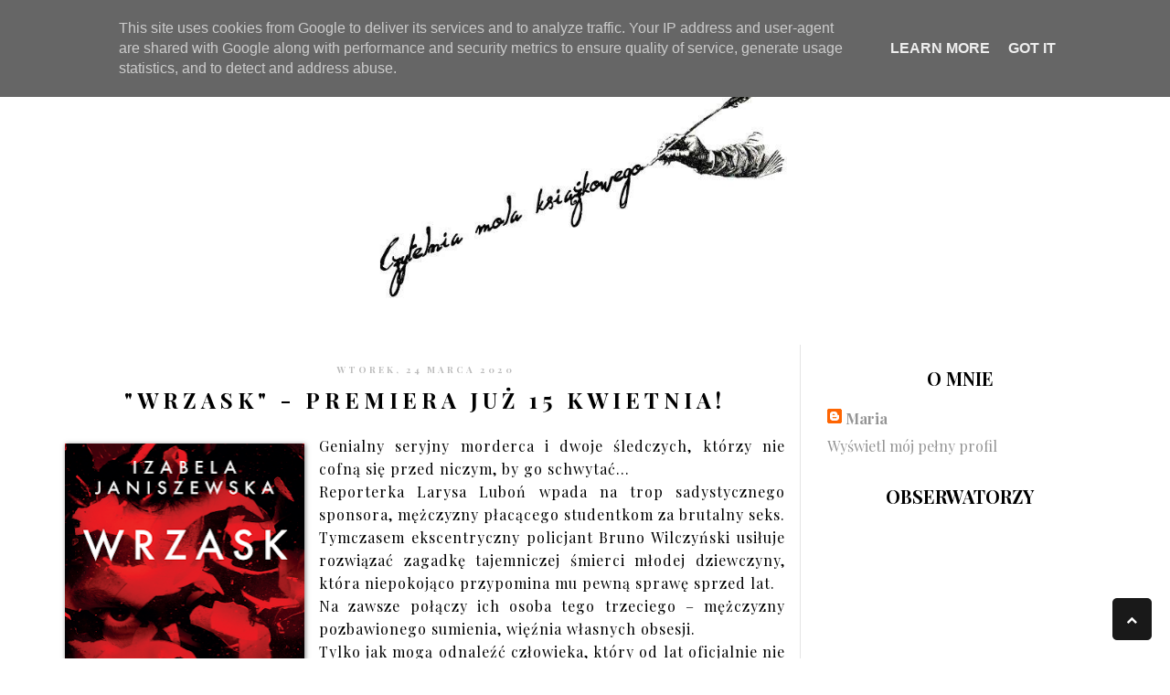

--- FILE ---
content_type: text/html; charset=UTF-8
request_url: https://www.czytelnia-mola-ksiazkowego.pl/2020/03/wrzask-premiera-juz-15-kwietnia.html
body_size: 36202
content:
<!DOCTYPE html>
<html class='v2' dir='ltr' xmlns='http://www.w3.org/1999/xhtml' xmlns:b='http://www.google.com/2005/gml/b' xmlns:data='http://www.google.com/2005/gml/data' xmlns:expr='http://www.google.com/2005/gml/expr'>
<head>
<link href='https://www.blogger.com/static/v1/widgets/335934321-css_bundle_v2.css' rel='stylesheet' type='text/css'/>
<script type='text/javascript'>
      WebFontConfig = {
        google: { families: [ 'Playfair+Display::latin,latin-ext' ] }
                             };
                             (function() {
                             var wf = document.createElement('script');
                             wf.src = ('https:' == document.location.protocol ? 'https' : 'http') +
                             '://ajax.googleapis.com/ajax/libs/webfont/1/webfont.js';
                             wf.type = 'text/javascript';
                             wf.async = 'true';
                             var s = document.getElementsByTagName('script')[0];
                             s.parentNode.insertBefore(wf, s);
                             })(); </script>
<link href='//maxcdn.bootstrapcdn.com/font-awesome/4.3.0/css/font-awesome.min.css' rel='stylesheet'/>
<meta content='width=1100' name='viewport'/>
<meta content='text/html; charset=UTF-8' http-equiv='Content-Type'/>
<meta content='blogger' name='generator'/>
<link href='https://www.czytelnia-mola-ksiazkowego.pl/favicon.ico' rel='icon' type='image/x-icon'/>
<link href='https://www.czytelnia-mola-ksiazkowego.pl/2020/03/wrzask-premiera-juz-15-kwietnia.html' rel='canonical'/>
<link rel="alternate" type="application/atom+xml" title="Czytelnia mola książkowego - Atom" href="https://www.czytelnia-mola-ksiazkowego.pl/feeds/posts/default" />
<link rel="alternate" type="application/rss+xml" title="Czytelnia mola książkowego - RSS" href="https://www.czytelnia-mola-ksiazkowego.pl/feeds/posts/default?alt=rss" />
<link rel="service.post" type="application/atom+xml" title="Czytelnia mola książkowego - Atom" href="https://www.blogger.com/feeds/1467284606184136079/posts/default" />

<link rel="alternate" type="application/atom+xml" title="Czytelnia mola książkowego - Atom" href="https://www.czytelnia-mola-ksiazkowego.pl/feeds/5027270261115153723/comments/default" />
<!--Can't find substitution for tag [blog.ieCssRetrofitLinks]-->
<link href='https://blogger.googleusercontent.com/img/b/R29vZ2xl/AVvXsEjWtXCF-wN_7Xc3L0P7F0O7NbhAV5rf2-gYe-p4wMLy-4UyzDoAuSGjho0aAXaHO67UsykF88VlO-AooEzy2sOOpY5P8Bm5LiqnmJQrt4Di85aXl4w68NvgOCF45DzyWJaMFgL-qZtzJbI/s400/unnamed%25281%2529.png' rel='image_src'/>
<meta content='https://www.czytelnia-mola-ksiazkowego.pl/2020/03/wrzask-premiera-juz-15-kwietnia.html' property='og:url'/>
<meta content='&quot;Wrzask&quot; - premiera już 15 kwietnia!' property='og:title'/>
<meta content='   Genialny seryjny morderca i dwoje śledczych, którzy nie cofną się przed niczym, by go schwytać… Reporterka Larysa Luboń wpada na trop sad...' property='og:description'/>
<meta content='https://blogger.googleusercontent.com/img/b/R29vZ2xl/AVvXsEjWtXCF-wN_7Xc3L0P7F0O7NbhAV5rf2-gYe-p4wMLy-4UyzDoAuSGjho0aAXaHO67UsykF88VlO-AooEzy2sOOpY5P8Bm5LiqnmJQrt4Di85aXl4w68NvgOCF45DzyWJaMFgL-qZtzJbI/w1200-h630-p-k-no-nu/unnamed%25281%2529.png' property='og:image'/>
<title>
Czytelnia mola książkowego: "Wrzask" - premiera już 15 kwietnia!
</title>
<!-- SEO Meta Tag -->
<meta content='"Wrzask" - premiera już 15 kwietnia!' name='keywords'/>
<!-- SEO Title Tag -->
<title>
"Wrzask" - premiera już 15 kwietnia!
        | 
        Czytelnia mola książkowego
</title>
<!-- Metadata Facebook -->
<meta content='https://blogger.googleusercontent.com/img/b/R29vZ2xl/AVvXsEjWtXCF-wN_7Xc3L0P7F0O7NbhAV5rf2-gYe-p4wMLy-4UyzDoAuSGjho0aAXaHO67UsykF88VlO-AooEzy2sOOpY5P8Bm5LiqnmJQrt4Di85aXl4w68NvgOCF45DzyWJaMFgL-qZtzJbI/s72-c/unnamed%25281%2529.png' property='og:image'/>
<meta content='Czytelnia mola książkowego' property='og:site_name'/>
<meta content='"Wrzask" - premiera już 15 kwietnia!' name='description'/>
<meta content='"Wrzask" - premiera już 15 kwietnia!' property='og:description'/>
<meta content='Czytelnia mola książkowego: "Wrzask" - premiera już 15 kwietnia!' property='og:title'/>
<meta content='article' property='og:type'/>
<meta content='https://www.czytelnia-mola-ksiazkowego.pl/2020/03/wrzask-premiera-juz-15-kwietnia.html' property='og:url'/>
<style type='text/css'>@font-face{font-family:'Playfair Display';font-style:normal;font-weight:400;font-display:swap;src:url(//fonts.gstatic.com/s/playfairdisplay/v40/nuFiD-vYSZviVYUb_rj3ij__anPXDTjYgEM86xRbPQ.woff2)format('woff2');unicode-range:U+0301,U+0400-045F,U+0490-0491,U+04B0-04B1,U+2116;}@font-face{font-family:'Playfair Display';font-style:normal;font-weight:400;font-display:swap;src:url(//fonts.gstatic.com/s/playfairdisplay/v40/nuFiD-vYSZviVYUb_rj3ij__anPXDTPYgEM86xRbPQ.woff2)format('woff2');unicode-range:U+0102-0103,U+0110-0111,U+0128-0129,U+0168-0169,U+01A0-01A1,U+01AF-01B0,U+0300-0301,U+0303-0304,U+0308-0309,U+0323,U+0329,U+1EA0-1EF9,U+20AB;}@font-face{font-family:'Playfair Display';font-style:normal;font-weight:400;font-display:swap;src:url(//fonts.gstatic.com/s/playfairdisplay/v40/nuFiD-vYSZviVYUb_rj3ij__anPXDTLYgEM86xRbPQ.woff2)format('woff2');unicode-range:U+0100-02BA,U+02BD-02C5,U+02C7-02CC,U+02CE-02D7,U+02DD-02FF,U+0304,U+0308,U+0329,U+1D00-1DBF,U+1E00-1E9F,U+1EF2-1EFF,U+2020,U+20A0-20AB,U+20AD-20C0,U+2113,U+2C60-2C7F,U+A720-A7FF;}@font-face{font-family:'Playfair Display';font-style:normal;font-weight:400;font-display:swap;src:url(//fonts.gstatic.com/s/playfairdisplay/v40/nuFiD-vYSZviVYUb_rj3ij__anPXDTzYgEM86xQ.woff2)format('woff2');unicode-range:U+0000-00FF,U+0131,U+0152-0153,U+02BB-02BC,U+02C6,U+02DA,U+02DC,U+0304,U+0308,U+0329,U+2000-206F,U+20AC,U+2122,U+2191,U+2193,U+2212,U+2215,U+FEFF,U+FFFD;}@font-face{font-family:'Playfair Display';font-style:normal;font-weight:700;font-display:swap;src:url(//fonts.gstatic.com/s/playfairdisplay/v40/nuFiD-vYSZviVYUb_rj3ij__anPXDTjYgEM86xRbPQ.woff2)format('woff2');unicode-range:U+0301,U+0400-045F,U+0490-0491,U+04B0-04B1,U+2116;}@font-face{font-family:'Playfair Display';font-style:normal;font-weight:700;font-display:swap;src:url(//fonts.gstatic.com/s/playfairdisplay/v40/nuFiD-vYSZviVYUb_rj3ij__anPXDTPYgEM86xRbPQ.woff2)format('woff2');unicode-range:U+0102-0103,U+0110-0111,U+0128-0129,U+0168-0169,U+01A0-01A1,U+01AF-01B0,U+0300-0301,U+0303-0304,U+0308-0309,U+0323,U+0329,U+1EA0-1EF9,U+20AB;}@font-face{font-family:'Playfair Display';font-style:normal;font-weight:700;font-display:swap;src:url(//fonts.gstatic.com/s/playfairdisplay/v40/nuFiD-vYSZviVYUb_rj3ij__anPXDTLYgEM86xRbPQ.woff2)format('woff2');unicode-range:U+0100-02BA,U+02BD-02C5,U+02C7-02CC,U+02CE-02D7,U+02DD-02FF,U+0304,U+0308,U+0329,U+1D00-1DBF,U+1E00-1E9F,U+1EF2-1EFF,U+2020,U+20A0-20AB,U+20AD-20C0,U+2113,U+2C60-2C7F,U+A720-A7FF;}@font-face{font-family:'Playfair Display';font-style:normal;font-weight:700;font-display:swap;src:url(//fonts.gstatic.com/s/playfairdisplay/v40/nuFiD-vYSZviVYUb_rj3ij__anPXDTzYgEM86xQ.woff2)format('woff2');unicode-range:U+0000-00FF,U+0131,U+0152-0153,U+02BB-02BC,U+02C6,U+02DA,U+02DC,U+0304,U+0308,U+0329,U+2000-206F,U+20AC,U+2122,U+2191,U+2193,U+2212,U+2215,U+FEFF,U+FFFD;}</style>
<style id='page-skin-1' type='text/css'><!--
/*
-----------------------------------------------
Blogger Template Style
Name:     Francuski
Designer: Blokotek
URL:      www.blokotek.pl
Date:     June 2015
----------------------------------------------- */
/* Variable definitions
====================
<Variable name="keycolor" description="Main Color" type="color" default="#F3CDC9"/>
<Variable name="keycolor2" description="Main Color2" type="color" default="#dddddd"/>
<Group description="Page Text" selector="body">
<Variable name="body.font" description="Font" type="font"
default="normal normal 12px Arial, Tahoma, Helvetica, FreeSans, sans-serif"/>
<Variable name="body.text.color" description="Text Color" type="color" default="#222222"/>
</Group>
<Group description="Backgrounds" selector=".body-fauxcolumns-outer">
<Variable name="body.background.color" description="Outer Background" type="color" default="#ffffff"/>
<Variable name="content.background.color" description="Main Background" type="color" default="#ffffff"/>
<Variable name="header.background.color" description="Header Background" type="color" default="transparent"/>
</Group>
<Group description="Links" selector=".main-outer">
<Variable name="link.color" description="Link Color" type="color" default="#aaaaaa"/>
<Variable name="link.visited.color" description="Visited Color" type="color" default="#aaaaaa"/>
<Variable name="link.hover.color" description="Hover Color" type="color" default="#dddddd"/>
</Group>
<Group description="Blog Title" selector=".header h1">
<Variable name="header.font" description="Font" type="font"
default="normal normal 60px Arial, Tahoma, Helvetica, FreeSans, sans-serif"/>
<Variable name="header.text.color" description="Title Color" type="color" default="#3399bb" />
</Group>
<Group description="Blog Description" selector=".header .description">
<Variable name="description.text.color" description="Description Color" type="color"
default="#777777" />
</Group>
<Group description="Tabs Text" selector=".tabs-inner .widget li a">
<Variable name="tabs.font" description="Font" type="font"
default="normal normal 14px 'Roboto Condensed', sans-serif"/>
<Variable name="tabs.text.color" description="Text Color" type="color" default="#999999"/>
<Variable name="tabs.selected.text.color" description="Selected Color" type="color" default="#000000"/>
</Group>
<Group description="Tabs Background" selector=".tabs-outer .PageList">
<Variable name="tabs.background.color" description="Background Color" type="color" default="#f5f5f5"/>
<Variable name="tabs.selected.background.color" description="Selected Color" type="color" default="#eeeeee"/>
</Group>
<Group description="Post Title" selector="h3.post-title, .comments h4">
<Variable name="post.title.font" description="Font" type="font"
default="normal normal 22px Arial, Tahoma, Helvetica, FreeSans, sans-serif"/>
</Group>
<Group description="Date Header" selector=".date-header">
<Variable name="date.header.color" description="Text Color" type="color"
default="#000000"/>
<Variable name="date.header.background.color" description="Background Color" type="color"
default="transparent"/>
</Group>
<Group description="Post Footer" selector=".post-footer">
<Variable name="post.footer.text.color" description="Text Color" type="color" default="#666666"/>
<Variable name="post.footer.background.color" description="Background Color" type="color"
default="#f9f9f9"/>
<Variable name="post.footer.border.color" description="Shadow Color" type="color" default="#eeeeee"/>
</Group>
<Group description="Gadgets" selector="h2">
<Variable name="widget.title.font" description="Title Font" type="font"
default="normal bold 11px Arial, Tahoma, Helvetica, FreeSans, sans-serif"/>
<Variable name="widget.title.text.color" description="Title Color" type="color" default="#000000"/>
<Variable name="widget.alternate.text.color" description="Alternate Color" type="color" default="#999999"/>
</Group>
<Group description="Images" selector=".main-inner">
<Variable name="image.background.color" description="Background Color" type="color" default="#ffffff"/>
<Variable name="image.border.color" description="Border Color" type="color" default="#eeeeee"/>
<Variable name="image.text.color" description="Caption Text Color" type="color" default="#000000"/>
</Group>
<Group description="Accents" selector=".content-inner">
<Variable name="body.rule.color" description="Separator Line Color" type="color" default="#eeeeee"/>
<Variable name="tabs.border.color" description="Tabs Border Color" type="color" default="#e4e4e4"/>
</Group>
<Variable name="body.background" description="Body Background" type="background"
color="#ffffff" default="$(color) none repeat scroll top left"/>
<Variable name="body.background.override" description="Body Background Override" type="string" default=""/>
<Variable name="body.background.gradient.cap" description="Body Gradient Cap" type="url"
default="url()"/>
<Variable name="body.background.gradient.tile" description="Body Gradient Tile" type="url"
default="url()"/>
<Variable name="content.background.color.selector" description="Content Background Color Selector" type="string" default=".content-inner"/>
<Variable name="content.padding" description="Content Padding" type="length" default="10px"/>
<Variable name="content.padding.horizontal" description="Content Horizontal Padding" type="length" default="10px"/>
<Variable name="content.shadow.spread" description="Content Shadow Spread" type="length" default="40px"/>
<Variable name="content.shadow.spread.webkit" description="Content Shadow Spread (WebKit)" type="length" default="5px"/>
<Variable name="content.shadow.spread.ie" description="Content Shadow Spread (IE)" type="length" default="10px"/>
<Variable name="main.border.width" description="Main Border Width" type="length" default="0"/>
<Variable name="header.background.gradient" description="Header Gradient" type="url" default="none"/>
<Variable name="header.shadow.offset.left" description="Header Shadow Offset Left" type="length" default="-1px"/>
<Variable name="header.shadow.offset.top" description="Header Shadow Offset Top" type="length" default="-1px"/>
<Variable name="header.shadow.spread" description="Header Shadow Spread" type="length" default="1px"/>
<Variable name="header.padding" description="Header Padding" type="length" default="30px"/>
<Variable name="header.border.size" description="Header Border Size" type="length" default="1px"/>
<Variable name="header.bottom.border.size" description="Header Bottom Border Size" type="length" default="1px"/>
<Variable name="header.border.horizontalsize" description="Header Horizontal Border Size" type="length" default="0"/>
<Variable name="description.text.size" description="Description Text Size" type="string" default="140%"/>
<Variable name="tabs.margin.top" description="Tabs Margin Top" type="length" default="0" />
<Variable name="tabs.margin.side" description="Tabs Side Margin" type="length" default="30px" />
<Variable name="tabs.background.gradient" description="Tabs Background Gradient" type="url"
default="url(//www.blogblog.com/1kt/simple/gradients_light.png)"/>
<Variable name="tabs.border.width" description="Tabs Border Width" type="length" default="1px"/>
<Variable name="tabs.bevel.border.width" description="Tabs Bevel Border Width" type="length" default="1px"/>
<Variable name="date.header.padding" description="Date Header Padding" type="string" default="inherit"/>
<Variable name="date.header.letterspacing" description="Date Header Letter Spacing" type="string" default="inherit"/>
<Variable name="date.header.margin" description="Date Header Margin" type="string" default="inherit"/>
<Variable name="post.margin.bottom" description="Post Bottom Margin" type="length" default="25px"/>
<Variable name="image.border.small.size" description="Image Border Small Size" type="length" default="2px"/>
<Variable name="image.border.large.size" description="Image Border Large Size" type="length" default="5px"/>
<Variable name="page.width.selector" description="Page Width Selector" type="string" default=".region-inner"/>
<Variable name="page.width" description="Page Width" type="string" default="auto"/>
<Variable name="main.section.margin" description="Main Section Margin" type="length" default="15px"/>
<Variable name="main.padding" description="Main Padding" type="length" default="15px"/>
<Variable name="main.padding.top" description="Main Padding Top" type="length" default="30px"/>
<Variable name="main.padding.bottom" description="Main Padding Bottom" type="length" default="30px"/>
<Variable name="paging.background"
color="#ffffff"
description="Background of blog paging area" type="background"
default="transparent none no-repeat scroll top center"/>
<Variable name="footer.bevel" description="Bevel border length of footer" type="length" default="0"/>
<Variable name="mobile.background.overlay" description="Mobile Background Overlay" type="string"
default="transparent none repeat scroll top left"/>
<Variable name="mobile.background.size" description="Mobile Background Size" type="string" default="auto"/>
<Variable name="mobile.button.color" description="Mobile Button Color" type="color" default="#ffffff" />
<Variable name="startSide" description="Side where text starts in blog language" type="automatic" default="left"/>
<Variable name="endSide" description="Side where text ends in blog language" type="automatic" default="right"/>
*/
/* Content
----------------------------------------------- */
body {
font: normal normal 16px 'Playfair Display', serif;;
color: #000000;
background: #ffffff none repeat scroll top left;
}
html body .region-inner {
min-width: 0;
max-width: 100%;
width: auto;
}
a:link {
text-decoration: none;
color: #949494;
transition: all 0.2s ease-in-out 0s;
}
a:hover:after, a:visited:hover:after {
width: 100%;
}
a.block, a:visited.block {
display: block;
padding: 0.5em;
}
a:visited {
text-decoration: none;
color: #949494;
}
a:hover {
text-decoration: none;
color: #d1d1d1;
}
.body-fauxcolumn-outer .fauxcolumn-inner {
background: transparent none repeat scroll top left;
_background-image: none;
}
.body-fauxcolumn-outer .cap-top {
position: absolute;
z-index: 1;
height: 400px;
width: 100%;
background: #ffffff none repeat scroll top left;
;
}
.body-fauxcolumn-outer .cap-top .cap-left {
width: 100%;
background: transparent none repeat-x scroll top left;
_background-image: none;
}
.content-outer {
-moz-box-shadow: 0 0 0 rgba(0, 0, 0, .15);
-webkit-box-shadow: 0 0 0 rgba(0, 0, 0, .15);
-goog-ms-box-shadow: 0 0 0 #333333;
box-shadow: 0 0 0 rgba(0, 0, 0, .15);
margin-bottom: 1px;
}
.content-inner {
padding: 10px 40px;
margin-top: 60px;
}
.content-inner {
background-color: #ffffff;
}
/* Header
----------------------------------------------- */
.header-outer {
background: rgba(0, 0, 0, 0) none repeat-x scroll 0 -400px;
_background-image: none;
}
.Header h1 {
font: normal bold 60px 'Playfair Display', serif;
color: #111d40;
text-shadow: 0 0 0 rgba(0, 0, 0, .2);
text-align: center;
text-transform: uppercase;
}
.Header h1 a {
color: #111d40;
}
.Header .description {
font-size: 18px;
color: #292929;
text-align: center;
text-transform: uppercase;
}
.header-inner .Header .titlewrapper {
padding: 0px 0;
}
.header-inner .Header .descriptionwrapper {
padding: 0 0;
}
.header-outer img {
margin: 0 auto;
width: 500px;
height: auto;
}
.mobile .header-outer img {
margin-left: -10px;
margin-top: 80px;
width: auto;
}
div#Header1 {
border: none;
}
/* Tabs
----------------------------------------------- */
.tabs-inner .section:first-child {
border-top: 0 solid transparent;
display: none;
}
.tabs-inner .section:first-child ul {
margin-top: -1px;
border-top: 1px solid transparent;
border-left: 1px solid transparent;
border-right: 1px solid transparent;
}
.tabs-inner .widget ul {
background: #ebebeb none repeat-x scroll 0 -800px;
_background-image: none;
border-bottom: 1px solid transparent;
margin-top: 0;
margin-left: -30px;
margin-right: -30px;
}
.tabs-inner .widget li a {
display: inline-block;
padding: .6em 1em;
font: normal normal 14px 'Playfair Display', serif;
color: #7d7d7d;
border-left: 1px solid #ffffff;
border-right: 1px solid transparent;
}
.tabs-inner .widget li:first-child a {
border-left: none;
}
.tabs-inner .widget li.selected a, .tabs-inner .widget li a:hover {
color: #000000;
background-color: #e4e4e4;
text-decoration: none;
}
/* Columns
----------------------------------------------- */
.main-outer {
border-top: 0 solid #e4e4e4;
}
.fauxcolumn-left-outer .fauxcolumn-inner {
border-right: 1px solid #e4e4e4;
}
.fauxcolumn-right-outer .fauxcolumn-inner {
border-left: 1px solid #e4e4e4;
}
/* Headings
----------------------------------------------- */
h2 {
margin: 0 0 1em 0;
font: normal bold 20px 'Playfair Display', serif;
color: #000000;
}
.post-body h2 {
font-size: 20px;
margin: 20px 0;
}
/* Widgets
----------------------------------------------- */
.widget .zippy {
color: #7d7d7d;
text-shadow: 2px 2px 1px rgba(0, 0, 0, .1);
}
.widget .popular-posts ul {
list-style: none;
}
.widget h2 {
text-transform: uppercase;
}
.sidebar .widget h2 {
text-align: center;
}
.sidebar {
background: transparent;
margin-top: 23px;
}
/* Posts
----------------------------------------------- */
.date-header span {
background-color: rgba(0, 0, 0, 0);
color: #bbbbbb;
padding: 10px 20px;
letter-spacing: 3px;
margin: inherit;
top: 20px;
position: relative;
}
.date-header {
text-align: center;
text-transform: uppercase;
font-size: 10px;
}
.date-outer {
margin-bottom: 50px;
}
.mobile .date-header {
display: none;
}
.main-inner {
padding-top: 35px;
padding-bottom: 65px;
}
.main-inner .column-center-inner {
padding: 0 0;
}
.main-inner .column-center-inner .section {
margin: 0 1em;
}
.post {
margin: 0 0 45px 0;
}
h3.post-title, .comments h4 {
font: normal bold 24px 'Playfair Display', serif;
margin: 30px auto 0;
text-align: center;
text-transform: uppercase;
letter-spacing: 5px;
}
h3.post-title a {
color: #000;
}
h3.post-title a:hover {
color: #191919;
}
.post-body img, .post-body .tr-caption-container, .Profile img, .Image img,
.BlogList .item-thumbnail img {
padding: 0;
background: #ffffff;
border: 0px solid #e4e4e4;
-moz-box-shadow: 1px 1px 5px rgba(0, 0, 0, .5);
-webkit-box-shadow: 1px 1px 5px rgba(0, 0, 0, .5);
box-shadow: 1px 1px 5px rgba(0, 0, 0, .5);
margin: 10px 0;
}
.post-body img, .post-body .tr-caption-container {
padding: 0;
}
.post-body .tr-caption-container {
color: #000000;
}
.post-body .tr-caption-container img {
padding: 0;
background: transparent;
border: none;
-moz-box-shadow: 0 0 0 rgba(0, 0, 0, .5);
-webkit-box-shadow: 0 0 0 rgba(0, 0, 0, .5);
box-shadow: 0 0 0 rgba(0, 0, 0, .5);
}
.post-body img {
max-width: 100%;
margin: 10px 0;
}
.post-header {
margin: 0 0 1.5em;
line-height: 1.6;
font-size: 90%;
}
.post-footer {
margin: 5px;
padding: 10px 0;
color: #000000;
background-color: #efefef;
border-bottom: 1px solid #ddd;
line-height: 1.6;
font-size: 100%;
}
.post-outer {
background: #fff;
}
.post-body ul {
padding: 0 2.5em;
margin: 10px 10px 40px 20px;
line-height: 1.4;
}
.post-body {
line-height: 25px;
letter-spacing: 1px;
text-align: justify!important;
}
.separator a {
margin-left: 0!important;
}
/* Comments
----------------------------------------------- */
#comments {
margin-bottom: 30px;
overflow: hidden;
padding: 20px;
background-color: #FFFFFF;
}
#comments h4 {
display: inline;
line-height: 40px;
padding: 10px;
}
#comments h4:before {
font-family: FontAwesome;
content: "\f086";
margin-right: 5px;
}
#comments h4,
.comments .comment-header,
.comments .comment-thread.inline-thread .comment {
position: relative;
}
#comments h4,
.comments .continue a {
background: none repeat scroll 0 0 #191919;
}
#comments h4,
.comments .continue a {
color: #FFFFFF;
font-weight: normal;
font-size: 16px;
}
#comments h4:after {
border-right: 20px solid rgba(0, 0, 0, 0);
border-top: 10px solid #191919;
bottom: -10px;
content: "";
height: 0;
left: 10px;
line-height: 0;
position: absolute;
width: 0;
}
#comments .avatar-image-container img {
border: 0 none;
}
.comment-thread {
color: #111111;
}
.comment-thread a {
color: #777777;
}
.comment-thread ol {
margin: 0 0 20px;
}
.comment-thread .comment-content a,
.comments .user a,
.comments .comment-thread.inline-thread .user a {
color: #191919;
}
.comments .avatar-image-container,
.comments .avatar-image-container img {
height: 48px;
max-height: 48px;
max-width: 48px;
width: 48px;
}
.comments .comment-block,
.comments .comments-content .comment-replies,
.comments .comment-replybox-single {
margin-left: 60px;
}
.comments .comment-block,
.comments .comment-thread.inline-thread .comment {
background: none repeat scroll 0 0 #F9F9F9;
border: 1px solid #DDDDDD;
padding: 10px;
}
.comments .comments-content .comment {
line-height: 1em;
margin: 15px 0 0;
padding: 0;
width: 100%;
}
.comments .comments-content .inline-thread {
padding: 0 0 0 20px;
}
.comments .comments-content .comment-replies {
margin-top: 0;
}
.comments .comment-content {
line-height: 1.4em;
padding: 5px 0;
}
.comments .comment-thread.inline-thread {
background: none repeat scroll 0 0 rgba(0, 0, 0, 0);
border-left: 1px solid #DDDDDD;
}
.comments .comment-thread.inline-thread .comment {
width: auto;
}
.comments .comment-thread.inline-thread .comment:after {
border-top: 1px solid #DDDDDD;
content: "";
height: 0;
left: -20px;
position: absolute;
top: 10px;
width: 10px;
}
.comments .comment-thread.inline-thread .comment .comment-block {
background: none repeat scroll 0 0 rgba(0, 0, 0, 0);
border: 0 none;
padding: 0;
}
.comments .comment-thread.inline-thread .comment-block {
margin-left: 48px;
}
.comments .comment-thread.inline-thread .avatar-image-container,
.comments .comment-thread.inline-thread .avatar-image-container img {
height: 36px;
max-height: 36px;
max-width: 36px;
width: 36px;
}
.comments .continue {
border-top: 0 none;
width: 100%;
}
.comments .continue a {
padding: 10px 0;
text-align: center;
}
.comment .continue {
display: none;
}
#comment-editor {
width: 103% !important;
}
.comment-form {
max-width: 100%;
width: 100%;
}
.comments .comments-content .loadmore,
.comments .comments-content {
margin: 0;
}
.comments .comments-content .icon.blog-author {
position: absolute;
top: -20px;
right: -47px;
margin: 5px 0 0!important;
background: url(https://blogger.googleusercontent.com/img/b/R29vZ2xl/AVvXsEiExeUKUZq2wbfN-3rFh0YZwKFli8cdMv20oTGah9e-Jzae7lJbIwyco8sOY8oPXQoj51GeD1odFqxB2KyOKMRVlwZpODZP0UYcNuqC1RaMOZRkv1UH6mjw7HIpWX5RuObdRWB70tHCSao/s1600/Admin.png) no-repeat scroll 0 0 transparent;
width: 90px!important;
height: 90px!important;
}
/* Accents
---------------------------------------------- */
.section-columns td.columns-cell {
border-left: 1px solid #e4e4e4;
}
.blog-pager {
background: transparent url(//www.blogblog.com/1kt/simple/paging_dot.png) repeat-x scroll top center;
}
.blog-pager-older-link, .home-link,
.blog-pager-newer-link {
background-color: #ffffff;
padding: 5px;
}
.footer-outer {
background: transparent;
}
blockquote {
padding: 20px;
border: 4px double #fff;
background: #191919;
color: #fff;
font-style: italic;
font-size: 16px;
}
::-moz-selection {
background: #191919;
color: #fff;
text-shadow: none;
}
::selection {
background: #191919;
color: #fff;
text-shadow: none;
}
#Attribution1 {
display: none;
}
.contact-form-button-submit {
background: #191919!important;
border: 1px solid #191919!important;
padding: 0 95px!important;
cursor: pointer;
}
.post-share-buttons.goog-inline-block {
display: none;
}
.jump-link {
display: none;
}
/* Mobile
----------------------------------------------- */
body.mobile {
background-size: auto;
}
.mobile .body-fauxcolumn-outer {
background: transparent none repeat scroll top left;
}
.mobile .body-fauxcolumn-outer .cap-top {
background-size: 100% auto;
}
.mobile .content-outer {
-webkit-box-shadow: 0 0 3px rgba(0, 0, 0, .15);
box-shadow: 0 0 3px rgba(0, 0, 0, .15);
}
body.mobile .AdSense {
margin: 0 -0;
}
.mobile .tabs-inner .widget ul {
margin-left: 0;
margin-right: 0;
}
.mobile .post {
margin: 0;
}
.mobile .main-inner .column-center-inner .section {
margin: 0;
}
.mobile .date-header span {
padding: 0.1em 10px;
margin: 0 -10px;
}
.mobile h3.post-title {
margin: 0;
}
.mobile .blog-pager {
background: transparent none no-repeat scroll top center;
}
.mobile .footer-outer {
border-top: none;
}
.mobile .main-inner, .mobile .footer-inner {
background-color: #fff;
}
.mobile-index-contents {
color: #000000;
}
.mobile-link-button {
background-color: #191919;
}
.mobile-link-button a:link, .mobile-link-button a:visited {
color: #ffffff;
}
.mobile .tabs-inner .section:first-child {
border-top: none;
}
.mobile .tabs-inner .PageList .widget-content {
background-color: #e4e4e4;
color: #000000;
border-top: 1px solid transparent;
border-bottom: 1px solid transparent;
}
.mobile .tabs-inner .PageList .widget-content .pagelist-arrow {
border-left: 1px solid transparent;
}
.mobile .post-outer {
border: none;
}
#Navbar1 {
display: none;
}
.mobile .content {
margin-top: 30px;
}
/* Top menu
----------------------------------------------- */
nav {
display: block;
background: rgba(255,255,255,0.9);
border-bottom: 1px solid #ddd;
margin-top: -16px;
position: fixed;
z-index: 70;
width: 100%;
}
.menu {
display: block;
margin-bottom: -5px;
}
.menu li {
display: inline-block;
position: relative;
z-index: 100;
}
.menu li:first-child {
margin-left: 0;
}
.menu li a {
font-size: 12px;
font-weight: normal;
text-decoration: none;
padding: 20px 10px;
display: block;
color: #000;
transition: all 0.2s ease-in-out 0s;
text-transform: uppercase;
}
.menu li a:hover,.menu li:hover>a {
color: #aaa;
background: transparent;
}
.menu ul {
visibility: hidden;
opacity: 0;
margin: 0;
padding: 0;
width: 120px;
position: absolute;
left: 0px;
background: #313131;
color: #fff;
z-index: 99;
transform: translate(0,20px);
transition: all 0.2s ease-out;
text-align: center;
}
.menu ul:after {
bottom: 100%;
left: 20%;
border: solid transparent;
content: " ";
height: 0;
width: 0;
position: absolute;
pointer-events: none;
border-color: rgba(255, 255, 255, 0);
border-bottom-color: #313131;
border-width: 6px;
margin-left: -6px;
}
.menu ul li {
display: block;
float: none;
background: none;
margin: 0;
padding: 0;
}
.menu ul li a {
font-size: 12px;
font-weight: normal;
display: block;
color: #fff;
background: #313131;
}
.menu ul li a:hover,.menu ul li:hover>a {
background: transparent;
color: #eee;
}
.menu li:hover>ul {
visibility: visible;
opacity: 1;
transform: translate(0,0);
}
.menu ul ul {
left: 169px;
top: 0px;
visibility: hidden;
opacity: 0;
transform: translate(20px,20px);
transition: all 0.2s ease-out;
}
.menu ul ul:after {
left: -6px;
top: 10%;
border: solid transparent;
content: " ";
height: 0;
width: 0;
position: absolute;
pointer-events: none;
border-color: rgba(255, 255, 255, 0);
border-right-color: #313131;
border-width: 6px;
margin-top: -6px;
}
.menu li>ul ul:hover {
visibility: visible;
opacity: 1;
transform: translate(0,0);
}
.responsive-menu {
display: none;
width: 100%;
padding: 20px 15px;
background: #191919;
color: #fff!important;
text-transform: uppercase;
font-weight: 600;
}
.responsive-menu:hover {
background: #191919;
color: #fff;
text-decoration: none;
}
a.homer {
background: #313131;
}
@media (min-width: 768px) and (max-width: 979px) {
.mainWrap {
width: 768px;
}
.menu ul {
top: 37px;
}
.menu li a {
font-size: 12px;
}
a.homer {
background: #191919;
}
.social-links {
display: none;
};
}
@media (max-width: 767px) {
.mainWrap {
width: auto;
padding: 50px 20px;
}
.menu {
display: none;
}
.responsive-menu {
display: block;
}
nav {
margin: 0;
background: none;
}
.menu li {
display: block;
margin: 0;
}
.menu li a {
background: #fff;
color: #797979;
}
.menu li a:hover,.menu li:hover>a {
background: #191919;
color: #fff;
}
.menu ul {
visibility: hidden;
opacity: 0;
top: 0;
left: 0;
width: 100%;
transform: initial;
}
.menu li:hover>ul {
visibility: visible;
opacity: 1;
position: relative;
transform: initial;
}
.menu ul ul {
left: 0;
transform: initial;
}
.menu li>ul ul:hover {
transform: initial;
}
.social-links {
display: none;
};
}
@media (max-width: 480px) {
.social-links {
display: none;
};
}
@media (max-width: 320px) {
.social-links {
display: none;
};
}
/* Social links
---------------------------------------------- */
.social-links {
float: right;
margin-right: 80px;
}
.feed-links {
display: none;
}
.author {
font-size: 18px;
margin-top: 10px;
}
.author a {
color: #191919;
}
/* Numbered Page Navigation
----------------------------------------------- */
#blog-pager {
clear: both;
margin: 30px auto;
text-align: center;
padding: 5px;
line-height: 30px;
}
.blog-pager {
background: none;
}
.displaypageNum a,.showpage a,.pagecurrent {
font-size: 20px;
padding: 7px 10px;
margin-right: 5px;
color: #000;
background-color: #fff;
-webkit-transition: all .4s ease-in-out;
-moz-transition: all .4s ease-in-out;
-o-transition: all .4s ease-in-out;
-ms-transition: all .4s ease-in-out;
transition: all .4s ease-in-out;
font-weight: bold;
}
.displaypageNum a:hover,.showpage a:hover, .pagecurrent {
background: transparent;
text-decoration: none;
color: #000;
font-weight: bold;
}
#blog-pager .pagecurrent {
font-weight: bold;
color: #000;
background: transparent;
}
.showpageOf {
display: none!important;
}
#blog-pager .pages {
border: none;
}
/* Label cloud
---------------------------------------------- */
.label-size {
position: relative;
text-decoration: none;
font-size: 14px;
font-family: inherit;
color: #fff;
}
.label-size a {
color: #191919;
border: 1px solid #191919;
padding: 5px;
margin: 2px;
float: left;
display: block;
-moz-transition: all 0.4s;
-o-transition: all 0.4s;
-webkit-transition: all 0.4s;
-ms-transition: all 0.4s;
transition: all 0.4s;
background: #fff;
text-decoration: none;
font-size: 12px;
text-transform: uppercase;
}
.label-size a:hover {
background: #191919;
color: #fff;
border: 1px solid #191919;
}
/* Related posts
---------------------------------------------- */
#related-posts {
width: auto;
}
#related-posts h2 {
margin-top: 10px;
background: none;
font: 18px inherit;
padding: 3px;
color: #000;
text-transform: uppercase;
text-align: center;
}
#related-posts .related_img {
margin: 5px;
border: 2px solid #f2f2f2;
width: 375px;
height: 250px;
transition: all 300ms ease-in-out;
-webkit-transition: all 300ms ease-in-out;
-moz-transition: all 300ms ease-in-out;
-o-transition: all 300ms ease-in-out;
-ms-transition: all 300ms ease-in-out;
-webkit-border-radius: 5px;
-moz-border-radius: 5px;
border-radius: 5px;
}
#related-title {
color: #666;
text-align: center;
padding: 0px 5px 10px;
font-size: 16px;
width: 375px;
height: 40px;
overflow: hidden;
}
#related-posts .related_img:hover {
border: 2px solid #E8E8E8;
opacity: .7;
filter: alpha(opacity=70);
-moz-opacity: .7;
-khtml-opacity: .7;
}
/* Post Share
---------------------------------------------- */
.post-share {
text-align: center;
margin: 0 auto;
}
.post-share a {
display: inline-block;
color: #fff;
}
.post-share a:hover {
color: #191919;
}
.share-box {
display: inline-block;
line-height: 50px;
margin: 10px;
-o-transition: .3s;
-ms-transition: .3s;
-moz-transition: .3s;
-webkit-transition: .3s;
border: 1px solid#191919;
width: 50px;
height: 50px;
border-radius: 100px;
background: #191919;
}
.share-box:hover {
background: #fff;
border: 1px solid #191919;
}
.share-box i {
font-size: 16px;
}
/* Read more
---------------------------------------------- */
.readmore div {
position: absolute;
text-align: right;
display: block;
width: 200px;
right: 10px;
padding: 20px 0;
text-decoration: none;
font-size: 16px;
cursor: pointer;
text-transform: uppercase;
}
.readmore a {
display: block;
text-align: right;
}
.readmore div:hover {
color: #dddddd;
}
/* Expanding Search Bar
---------------------------------------------- */
.sb-search {
position: relative;
margin-top: -55px;
width: 0%;
min-width: 60px;
height: 56px;
float: right;
overflow: hidden;
-webkit-transition: width 0.3s;
-moz-transition: width 0.3s;
transition: width 0.3s;
-webkit-backface-visibility: hidden;
z-index: 100;
}
.sb-search-input {
position: absolute;
top: 0;
right: 0;
border: none;
outline: none;
background: #f6f6f6;
width: 25%;
height: 20px;
margin: 0;
z-index: 10;
padding: 20px 65px 20px 20px;
font-family: inherit;
font-size: 20px;
color: #2c3e50;
}
.sb-search-input::-webkit-input-placeholder {
color: #191919;
}
.sb-search-input:-moz-placeholder {
color: #191919;
}
.sb-search-input::-moz-placeholder {
color: #191919;
}
.sb-search-input:-ms-input-placeholder {
color: #191919;
}
.sb-icon-search,
.sb-search-submit {
width: 60px;
height: 60px;
display: block;
position: absolute;
right: 0;
top: 0;
padding: 0;
margin: 0;
line-height: 60px;
text-align: center;
cursor: pointer;
}
.sb-search-submit {
background: #fff;
/* IE needs this */
-ms-filter: "progid:DXImageTransform.Microsoft.Alpha(Opacity=0)";
/* IE 8 */
filter: alpha(opacity=0);
/* IE 5-7 */
opacity: 0;
color: transparent;
border: none;
outline: none;
z-index: -1;
}
.sb-icon-search {
color: #fff;
background: #191919;
z-index: 90;
font-size: 22px;
font-family: 'FontAwesome';
speak: none;
font-style: normal;
font-weight: normal;
font-variant: normal;
text-transform: none;
-webkit-font-smoothing: antialiased;
}
.sb-icon-search:before {
content: "\f002";
}
/* Open state */
.sb-search.sb-search-open,
.no-js .sb-search {
width: 100%;
}
.sb-search.sb-search-open .sb-icon-search,
.no-js .sb-search .sb-icon-search {
background: #191919;
color: #fff;
z-index: 11;
}
.sb-search.sb-search-open .sb-search-submit,
.no-js .sb-search .sb-search-submit {
z-index: 90;
}
.mobile .sb-search {
margin-top: -60px;
height: 60px;
}
.mobile .sb-search-input {
width: 80%;
height: 20px;
font-size: 16px;
}
/* Back To Top Button
----------------------------------------------- */
.backtotop {
position: fixed;
bottom: 20px;
right: 20px;
color: #fff!important;
background-color: #191919;
font-size: 12px;
padding: 15px;
text-transform: uppercase;
letter-spacing: 1.0px;
-webkit-border-radius: 5px;
-moz-border-radius: 5px;
border-radius: 5px;
}
.backtotop:hover {
background-color: #d1d1d1;
color: #ffffff;
text-decoration: none;
}
/* Popular Posts
---------------------------------------------- */
.PopularPosts .item-thumbnail {
display: block;
height: 120px;
margin: 0;
overflow: hidden;
position: relative;
width: 100%;
}
.PopularPosts .item-title {
position: relative;
}
.PopularPosts img {
width: 100%!important;
display: block;
height: auto;
position: absolute;
width: auto;
transition: all 1s ease 0s;
}
.item-title a {
background: rgba(0, 0, 0, 0.35);
color: #FFFFFF;
font-size: 12px;
font-weight: 100;
padding: 10px 0;
position: absolute;
right: 0;
text-align: center;
top: 87px;
width: 100%;
}
.item-snippet {
background: rgba(0, 0, 0, 0.35);
color: #FFFFFF;
font-weight: 900;
left: 12%;
padding: 10px;
position: absolute;
text-align: center;
top: 95px;
width: 70%;
}
.item-content:hover img {
transform: rotate(10deg) scale(1.2);
}
.item-content {
position: relative;
}
/* Pretty Print
---------------------------------------------- */
.prettyprint, pre {
background: #f5f5f5 url(https://blogger.googleusercontent.com/img/b/R29vZ2xl/AVvXsEhzoKMcH715iBr8O7dN3pVltjs7wMEHuJqcKG7Y_dzQCVFHeDIbc7neUGAi7vIYZw9uziYIfBH7yNsq5QDFmZQ9OH0r2sYSTYUTXAJSi_wD1yWpSbzkRwUO3KDdH0ImpvG4YZKirs2N750/s1600/pattern1.png) repeat;
font: normal 14px "Inconsolata","Monaco","Consolas","Andale Mono","Bitstream Vera Sans Mono","Courier New",Courier,monospace;
color: #333;
border: 2px solid #ddd!important;
position: relative;
padding: 0 7px;
margin: 10px 0;
overflow: auto;
word-wrap: normal;
white-space: pre;
-webkit-box-shadow: 0 1px 2px rgba(0,0,0,0.2);
-moz-box-shadow: 0 1px 2px rgba(0,0,0,0.2);
box-shadow: 0 1px 2px rgba(0,0,0,0.2);
position: relative;
padding: 15px!important;
}
pre[data-codetype] {
padding: 35px 15px 5px!important;
}
pre[data-codetype]:before {
content: attr(data-codetype);
display: block;
position: absolute;
top: 0;
right: 0;
left: 0;
background-color: #666;
padding: 5px 15px;
font: bold 14px Arial,Sans-Serif;
color: white;
}
pre[data-codetype="HTML"] {
border: 2px solid #22A7F0!important;
color: #08464B;
}
pre[data-codetype="HTML"]:before {
background-color: #22A7F0;
}
pre[data-codetype="CSS"] {
border: 2px solid #F89406!important;
color: #08464B;
}
pre[data-codetype="CSS"]:before {
background-color: #F89406;
}
pre[data-codetype="JS"] {
border: 2px solid #F64747!important;
color: #08464B;
}
pre[data-codetype="JS"]:before {
background-color: #F64747;
}
pre[data-codetype="PHP"] {
border: 2px solid #00B16A!important;
color: #08464B;
}
pre[data-codetype="PHP"]:before {
background-color: #00B16A;
}
.pln {
color: #333333;
}
@media screen {
.str {
color: #dd1144;
}
.kwd {
color: #333333;
}
.com {
color: #999988;
}
.typ {
color: #445588;
}
.lit {
color: #445588;
}
.pun {
color: #333333;
}
.opn {
color: #333333;
}
.clo {
color: #333333;
}
.tag {
color: navy;
}
.atn {
color: teal;
}
.atv {
color: #dd1144;
}
.dec {
color: #333333;
}
.var {
color: teal;
}
.fun {
color: #990000;
};
}
@media print, projection {
.str {
color: #006600;
}
.kwd {
color: #006;
font-weight: bold;
}
.com {
color: #600;
font-style: italic;
}
.typ {
color: #404;
font-weight: bold;
}
.lit {
color: #004444;
}
.pun, .opn, .clo {
color: #444400;
}
.tag {
color: #006;
font-weight: bold;
}
.atn {
color: #440044;
}
.atv {
color: #006600;
};
}
/* Specify class=linenums on a pre to get line numbering */
ol.linenums {
margin-top: 0;
margin-bottom: 0;
}
/* IE indents via margin-left */
li.L0,
li.L1,
li.L2,
li.L3,
li.L4,
li.L5,
li.L6,
li.L7,
li.L8,
li.L9 {
/* */;
}
/* Alternate shading for lines */
li.L1,
li.L3,
li.L5,
li.L7,
li.L9 {
/* */;
}
.post img{
-webkit-transition: all 1s ease; -moz-transition: all 1s ease; -o-transition: all 1s ease;
}
.post img:hover {
-o-transition: all 0.6s;
-moz-transition: all 0.6s;
-webkit-transition: all 0.6s;
-moz-transform: scale(1.1);
-o-transform: scale(1.1);
-webkit-transform: scale(1.1);
}
--></style>
<style id='template-skin-1' type='text/css'><!--
body {
min-width: 1250px;
}
.content-outer, .content-fauxcolumn-outer, .region-inner {
min-width: 1250px;
max-width: 1250px;
_width: 1250px;
}
.main-inner .columns {
padding-left: 0px;
padding-right: 350px;
}
.main-inner .fauxcolumn-center-outer {
left: 0px;
right: 350px;
/* IE6 does not respect left and right together */
_width: expression(this.parentNode.offsetWidth -
parseInt("0px") -
parseInt("350px") + 'px');
}
.main-inner .fauxcolumn-left-outer {
width: 0px;
}
.main-inner .fauxcolumn-right-outer {
width: 350px;
}
.main-inner .column-left-outer {
width: 0px;
right: 100%;
margin-left: -0px;
}
.main-inner .column-right-outer {
width: 350px;
margin-right: -350px;
}
#layout {
min-width: 0;
}
#layout .content-outer {
min-width: 0;
width: 800px;
}
#layout .region-inner {
min-width: 0;
width: auto;
}
--></style>
<script type='text/javascript'>
        (function(i,s,o,g,r,a,m){i['GoogleAnalyticsObject']=r;i[r]=i[r]||function(){
        (i[r].q=i[r].q||[]).push(arguments)},i[r].l=1*new Date();a=s.createElement(o),
        m=s.getElementsByTagName(o)[0];a.async=1;a.src=g;m.parentNode.insertBefore(a,m)
        })(window,document,'script','https://www.google-analytics.com/analytics.js','ga');
        ga('create', 'UA-91082428-1', 'auto', 'blogger');
        ga('blogger.send', 'pageview');
      </script>
<script type='text/javascript'>
      var thumbnail_mode = "float" ;
      summary_noimg = 1000;
      summary_img = 550;
      img_thumb_height = 500;
      img_thumb_width = 800;
    </script>
<script type='text/javascript'>
      //<![CDATA[
      function removeHtmlTag(strx,chop){
        if(strx.indexOf("<")!=-1)
        {
          var s = strx.split("<");
          for(var i=0;i<s.length;i++){
            if(s[i].indexOf(">")!=-1){
              s[i] = s[i].substring(s[i].indexOf(">")+1,s[i].length);
            }
          }
          strx = s.join("");
        }
        chop = (chop < strx.length-1) ? chop : strx.length-2;
        while(strx.charAt(chop-1)!=' ' && strx.indexOf(' ',chop)!=-1) chop++;
        strx = strx.substring(0,chop-1);
        return strx+' ...';
      }
      function createSummaryAndThumb(pID, pURL, pTITLE){
        var div = document.getElementById(pID);
        var imgtag = "";
        var img = div.getElementsByTagName("img");
        var summ = summary_noimg;
        if(img.length>=1) {
          imgtag = '<span style="float:left; padding:0;margin:0"><a href="'+ pURL +'" title="'+ pTITLE+'"><img src="'+img[0].src+'" width="'+img_thumb_width+'px" height="'+img_thumb_height+'px"/></a></span>';
          summ = summary_img;
        }
        var summary = imgtag + '<div>' + removeHtmlTag(div.innerHTML,summ) + '</div>';
        div.innerHTML = summary;
      }
      //]]>
    </script>
<script type='text/javascript'>
      //<![CDATA[
      imgr = new Array();
      imgr[0] = "https://blogger.googleusercontent.com/img/b/R29vZ2xl/AVvXsEj3x5Ph8X-5oZlJQAhT80dWKLUGBYc_7iqu_yciGQYPjXn1F-PWyueFz7DJzOJtWmxpiyEgU0lCCERxfOaLZcS9Akv8HxGZ8u21pAVLsdskdoCsgnGRTGFAYz4kmvgsZhKnjq3PhQ2U9Pyx/s250/no_image.png";
      showRandomImg = true;
      aBold = true;
      summaryPost = 400;
      summaryTitle = 20;
      numposts1 = 12;
      numposts2 = 4;
      function removeHtmlTag(strx, chop) {
        var s = strx.split("<");
        for (var i = 0; i < s.length; i++) {
          if (s[i].indexOf(">") != -1) {
            s[i] = s[i].substring(s[i].indexOf(">") + 1, s[i].length)
          }
        }
        s = s.join("");
        s = s.substring(0, chop - 1);
        return s
      }
      function showrecentposts1(json) {
        j = (showRandomImg) ? Math.floor((imgr.length + 1) * Math.random()) : 0;
        img = new Array();
        if (numposts2 <= json.feed.entry.length) {
          maxpost = numposts2
        } else {
          maxpost = json.feed.entry.length
        }
        for (var i = 0; i < maxpost; i++) {
          var entry = json.feed.entry[i];
          var posttitle = entry.title.$t;
          var pcm;
          var posturl;
          if (i == json.feed.entry.length) break;
          for (var k = 0; k < entry.link.length; k++) {
            if (entry.link[k].rel == 'alternate') {
              posturl = entry.link[k].href;
              break
            }
          }
          for (var k = 0; k < entry.link.length; k++) {
            if (entry.link[k].rel == 'replies' && entry.link[k].type == 'text/html') {
              pcm = entry.link[k].title.split(" ")[0];
              break
            }
          }
          if ("content" in entry) {
            var postcontent = entry.content.$t
            } else if ("summary" in entry) {
              var postcontent = entry.summary.$t
              } else var postcontent = "";
          postdate = entry.published.$t;
          if (j > imgr.length - 1) j = 0;
          img[i] = imgr[j];
          s = postcontent;
          a = s.indexOf("<img");
          b = s.indexOf("src=\"", a);
          c = s.indexOf("\"", b + 5);
          d = s.substr(b + 5, c - b - 5);
          if ((a != -1) && (b != -1) && (c != -1) && (d != "")) img[i] = d;
          var month = [1, 2, 3, 4, 5, 6, 7, 8, 9, 10, 11, 12];
          var month2 = ["Jan", "Feb", "Mar", "Apr", "May", "Jun", "Jul", "Aug", "Sep", "Oct", "Nov", "Dec"];
          var day = postdate.split("-")[2].substring(0, 2);
          var m = postdate.split("-")[1];
          var y = postdate.split("-")[0];
          for (var u2 = 0; u2 < month.length; u2++) {
            if (parseInt(m) == month[u2]) {
              m = month2[u2];
              break
            }
          }
          var daystr = day + ' ' + m + ' ' + y;
          pcm = '<a href="' + posturl + '">' + pcm + ' comments</a>';
          var trtd = '<div class="col_maskolis"><h2 class="posttitle"><a href="' + posturl + '">' + posttitle + '</a></h2><a href="' + posturl + '"><img class="related_img" src="' + img[i] + '"/></a><div class="clear"></div></div>';
          document.write(trtd);
          j++
        }
      }
      var relatedTitles = new Array();
      var relatedTitlesNum = 0;
      var relatedUrls = new Array();
      var thumburl = new Array();
      function related_results_labels_thumbs(json) {
        for (var i = 0; i < json.feed.entry.length; i++) {
          var entry = json.feed.entry[i];
          relatedTitles[relatedTitlesNum] = entry.title.$t;
          try {
            thumburl[relatedTitlesNum] = entry.gform_foot.url
          } catch (error) {
            s = entry.content.$t;
            a = s.indexOf("<img");
            b = s.indexOf("src=\"", a);
            c = s.indexOf("\"", b + 5);
            d = s.substr(b + 5, c - b - 5);
            if ((a != -1) && (b != -1) && (c != -1) && (d != "")) {
              thumburl[relatedTitlesNum] = d
            } else thumburl[relatedTitlesNum] = 'https://blogger.googleusercontent.com/img/b/R29vZ2xl/AVvXsEj3x5Ph8X-5oZlJQAhT80dWKLUGBYc_7iqu_yciGQYPjXn1F-PWyueFz7DJzOJtWmxpiyEgU0lCCERxfOaLZcS9Akv8HxGZ8u21pAVLsdskdoCsgnGRTGFAYz4kmvgsZhKnjq3PhQ2U9Pyx/s250/no_image.png'
              }
          if (relatedTitles[relatedTitlesNum].length > 35) relatedTitles[relatedTitlesNum] = relatedTitles[relatedTitlesNum].substring(0, 35) + "...";
          for (var k = 0; k < entry.link.length; k++) {
            if (entry.link[k].rel == 'alternate') {
              relatedUrls[relatedTitlesNum] = entry.link[k].href;
              relatedTitlesNum++
            }
          }
        }
      }
      function removeRelatedDuplicates_thumbs() {
        var tmp = new Array(0);
        var tmp2 = new Array(0);
        var tmp3 = new Array(0);
        for (var i = 0; i < relatedUrls.length; i++) {
          if (!contains_thumbs(tmp, relatedUrls[i])) {
            tmp.length += 1;
            tmp[tmp.length - 1] = relatedUrls[i];
            tmp2.length += 1;
            tmp3.length += 1;
            tmp2[tmp2.length - 1] = relatedTitles[i];
            tmp3[tmp3.length - 1] = thumburl[i]
          }
        }
        relatedTitles = tmp2;
        relatedUrls = tmp;
        thumburl = tmp3
      }
      function contains_thumbs(a, e) {
        for (var j = 0; j < a.length; j++) if (a[j] == e) return true;
        return false
      }
      function printRelatedLabels_thumbs() {
        for (var i = 0; i < relatedUrls.length; i++) {
          if ((relatedUrls[i] == currentposturl) || (!(relatedTitles[i]))) {
            relatedUrls.splice(i, 1);
            relatedTitles.splice(i, 1);
            thumburl.splice(i, 1);
            i--
          }
        }
        var r = Math.floor((relatedTitles.length - 1) * Math.random());
        var i = 0;
        if (relatedTitles.length > 0) document.write('<h2>' + relatedpoststitle + '</h2>');
        document.write('<div style="clear: both;"/>');
        while (i < relatedTitles.length && i < 20 && i < maxresults) {
          document.write('<a style="text-decoration:none;margin:0 4px 10px 0;float:left;');
          if (i != 0) document.write('"');
          else document.write('"');
          document.write(' href="' + relatedUrls[r] + '"><img class="related_img" src="' + thumburl[r] + '"/><br/><div id="related-title">' + relatedTitles[r] + '</div></a>');
          if (r < relatedTitles.length - 1) {
            r++
          } else {
            r = 0
          }
          i++
        }
        document.write('</div>');
        relatedUrls.splice(0, relatedUrls.length);
        thumburl.splice(0, thumburl.length);
        relatedTitles.splice(0, relatedTitles.length)
      }
      //]]>
    </script>
<script src="//code.jquery.com/jquery-1.11.0.min.js" type="text/javascript"></script>
<script type='text/javascript'>
      //<![CDATA[
      // SmoothScroll for websites v1.2.1
      // Licensed under the terms of the MIT license.
      // People involved
      //  - Balazs Galambosi (maintainer)  
      //  - Michael Herf     (Pulse Algorithm)
      !function(){function e(){var e=!1;e&&c("keydown",r),v.keyboardSupport&&!e&&u("keydown",r)}function t(){if(document.body){var t=document.body,o=document.documentElement,n=window.innerHeight,r=t.scrollHeight;if(S=document.compatMode.indexOf("CSS")>=0?o:t,w=t,e(),x=!0,top!=self)y=!0;else if(r>n&&(t.offsetHeight<=n||o.offsetHeight<=n)){var a=!1,i=function(){a||o.scrollHeight==document.height||(a=!0,setTimeout(function(){o.style.height=document.height+"px",a=!1},500))};if(o.style.height="auto",setTimeout(i,10),S.offsetHeight<=n){var l=document.createElement("div");l.style.clear="both",t.appendChild(l)}}v.fixedBackground||b||(t.style.backgroundAttachment="scroll",o.style.backgroundAttachment="scroll")}}function o(e,t,o,n){if(n||(n=1e3),d(t,o),1!=v.accelerationMax){var r=+new Date,a=r-C;if(a<v.accelerationDelta){var i=(1+30/a)/2;i>1&&(i=Math.min(i,v.accelerationMax),t*=i,o*=i)}C=+new Date}if(M.push({x:t,y:o,lastX:0>t?.99:-.99,lastY:0>o?.99:-.99,start:+new Date}),!T){var l=e===document.body,u=function(){for(var r=+new Date,a=0,i=0,c=0;c<M.length;c++){var s=M[c],d=r-s.start,f=d>=v.animationTime,h=f?1:d/v.animationTime;v.pulseAlgorithm&&(h=p(h));var m=s.x*h-s.lastX>>0,w=s.y*h-s.lastY>>0;a+=m,i+=w,s.lastX+=m,s.lastY+=w,f&&(M.splice(c,1),c--)}l?window.scrollBy(a,i):(a&&(e.scrollLeft+=a),i&&(e.scrollTop+=i)),t||o||(M=[]),M.length?E(u,e,n/v.frameRate+1):T=!1};E(u,e,0),T=!0}}function n(e){x||t();var n=e.target,r=l(n);if(!r||e.defaultPrevented||s(w,"embed")||s(n,"embed")&&/\.pdf/i.test(n.src))return!0;var a=e.wheelDeltaX||0,i=e.wheelDeltaY||0;return a||i||(i=e.wheelDelta||0),!v.touchpadSupport&&f(i)?!0:(Math.abs(a)>1.2&&(a*=v.stepSize/120),Math.abs(i)>1.2&&(i*=v.stepSize/120),o(r,-a,-i),void e.preventDefault())}function r(e){var t=e.target,n=e.ctrlKey||e.altKey||e.metaKey||e.shiftKey&&e.keyCode!==H.spacebar;if(/input|textarea|select|embed/i.test(t.nodeName)||t.isContentEditable||e.defaultPrevented||n)return!0;if(s(t,"button")&&e.keyCode===H.spacebar)return!0;var r,a=0,i=0,u=l(w),c=u.clientHeight;switch(u==document.body&&(c=window.innerHeight),e.keyCode){case H.up:i=-v.arrowScroll;break;case H.down:i=v.arrowScroll;break;case H.spacebar:r=e.shiftKey?1:-1,i=-r*c*.9;break;case H.pageup:i=.9*-c;break;case H.pagedown:i=.9*c;break;case H.home:i=-u.scrollTop;break;case H.end:var d=u.scrollHeight-u.scrollTop-c;i=d>0?d+10:0;break;case H.left:a=-v.arrowScroll;break;case H.right:a=v.arrowScroll;break;default:return!0}o(u,a,i),e.preventDefault()}function a(e){w=e.target}function i(e,t){for(var o=e.length;o--;)z[N(e[o])]=t;return t}function l(e){var t=[],o=S.scrollHeight;do{var n=z[N(e)];if(n)return i(t,n);if(t.push(e),o===e.scrollHeight){if(!y||S.clientHeight+10<o)return i(t,document.body)}else if(e.clientHeight+10<e.scrollHeight&&(overflow=getComputedStyle(e,"").getPropertyValue("overflow-y"),"scroll"===overflow||"auto"===overflow))return i(t,e)}while(e=e.parentNode)}function u(e,t,o){window.addEventListener(e,t,o||!1)}function c(e,t,o){window.removeEventListener(e,t,o||!1)}function s(e,t){return(e.nodeName||"").toLowerCase()===t.toLowerCase()}function d(e,t){e=e>0?1:-1,t=t>0?1:-1,(k.x!==e||k.y!==t)&&(k.x=e,k.y=t,M=[],C=0)}function f(e){if(e){e=Math.abs(e),D.push(e),D.shift(),clearTimeout(A);var t=D[0]==D[1]&&D[1]==D[2],o=h(D[0],120)&&h(D[1],120)&&h(D[2],120);return!(t||o)}}function h(e,t){return Math.floor(e/t)==e/t}function m(e){var t,o,n;return e*=v.pulseScale,1>e?t=e-(1-Math.exp(-e)):(o=Math.exp(-1),e-=1,n=1-Math.exp(-e),t=o+n*(1-o)),t*v.pulseNormalize}function p(e){return e>=1?1:0>=e?0:(1==v.pulseNormalize&&(v.pulseNormalize/=m(1)),m(e))}var w,g={frameRate:150,animationTime:800,stepSize:120,pulseAlgorithm:!0,pulseScale:8,pulseNormalize:1,accelerationDelta:20,accelerationMax:1,keyboardSupport:!0,arrowScroll:50,touchpadSupport:!0,fixedBackground:!0,excluded:""},v=g,b=!1,y=!1,k={x:0,y:0},x=!1,S=document.documentElement,D=[120,120,120],H={left:37,up:38,right:39,down:40,spacebar:32,pageup:33,pagedown:34,end:35,home:36},v=g,M=[],T=!1,C=+new Date,z={};setInterval(function(){z={}},1e4);var A,N=function(){var e=0;return function(t){return t.uniqueID||(t.uniqueID=e++)}}(),E=function(){return window.requestAnimationFrame||window.webkitRequestAnimationFrame||function(e,t,o){window.setTimeout(e,o||1e3/60)}}(),K=/chrome/i.test(window.navigator.userAgent),L="onmousewheel"in document;L&&K&&(u("mousedown",a),u("mousewheel",n),u("load",t))}();
                  //]]>
    </script>
<!-- Expanding Search Bar start -->
<script src="//yourjavascript.com/15861525150/modernizr-custom.js"></script>
<!-- Expanding Search Bar end -->
<link href='https://www.blogger.com/dyn-css/authorization.css?targetBlogID=1467284606184136079&amp;zx=f8d043d6-0e78-4779-8e7b-374250923195' media='none' onload='if(media!=&#39;all&#39;)media=&#39;all&#39;' rel='stylesheet'/><noscript><link href='https://www.blogger.com/dyn-css/authorization.css?targetBlogID=1467284606184136079&amp;zx=f8d043d6-0e78-4779-8e7b-374250923195' rel='stylesheet'/></noscript>
<meta name='google-adsense-platform-account' content='ca-host-pub-1556223355139109'/>
<meta name='google-adsense-platform-domain' content='blogspot.com'/>

<!-- data-ad-client=ca-pub-6197651227008305 -->

<script type="text/javascript" language="javascript">
  // Supply ads personalization default for EEA readers
  // See https://www.blogger.com/go/adspersonalization
  adsbygoogle = window.adsbygoogle || [];
  if (typeof adsbygoogle.requestNonPersonalizedAds === 'undefined') {
    adsbygoogle.requestNonPersonalizedAds = 1;
  }
</script>


</head>
<script src="//yourjavascript.com/21450361951/flat-menu.js" type="text/javascript"></script>
<nav>
<a class='responsive-menu' href='#' id='resp-menu'>
<i class='fa fa-reorder'></i>
      Menu
    </a>
<ul class='menu'>
<li>
<a href='http://czytelnia-mola-ksiazkowego.blogspot.com'>
<i aria-hidden='true' class='fa fa-home'></i>
          Strona główna
        </a>
</li>
<li>
<a href='http://czytelnia-mola-ksiazkowego.blogspot.com'>
<i class='fa fa-life-ring'></i>
          Współpraca
        </a>
<ul class='sub-menu'>
<li>
<a href='http://czytelnia-mola-ksiazkowego.blogspot.com/p/zasady-wspopracy.html'>
              Zasady współpracy
            </a>
</li>
<li>
<a href='http://czytelnia-mola-ksiazkowego.blogspot.com/p/wspopraca.html'>
              Partnerzy
            </a>
</li>
</ul>
</li>
<li>
<a href='#'>
<i aria-hidden='true' class='fa fa-book'></i>
          Recenzje
        </a>
<ul class='sub-menu'>
<li>
<a href='http://czytelnia-mola-ksiazkowego.blogspot.com/p/recenzje.html'>
              Według autora
            </a>
</li>
<li>
<a href='http://czytelnia-mola-ksiazkowego.blogspot.com/p/poniedziaki-ze-zbrodnia-w-tle.html'>
              Poniedziałki ze zbrodnią w tle
            </a>
</li>
<li>
<a href='http://czytelnia-mola-ksiazkowego.blogspot.com/p/krolewskie-piatki.html'>
              Królewskie piątki
            </a>
</li>
<li>
<a href='http://czytelnia-mola-ksiazkowego.blogspot.com/p/wyzwanie-ksiazkowe-chleba-i-igrzysk.html'>
              Wyzwanie Chleba i Igrzysk
            </a>
</li>
</ul>
</li>
<li>
<a href='http://czytelnia-mola-ksiazkowego.blogspot.com/p/czytelnia-mola-ksiazkowego.html'>
<i aria-hidden='true' class='fa fa-pencil'></i>
          O stronie
        </a>
</li>
<li>
<a href='http://czytelnia-mola-ksiazkowego.blogspot.com/p/o-autorce.html'>
<i class='fa fa-envelope'></i>
          Kontakt
        </a>
</li>
<li>
<a href='http://czytelnia-mola-ksiazkowego.blogspot.com/p/czytelnia-po.html'>
<i aria-hidden='true' class='fa fa-puzzle-piece'></i>
          Czytelnia po godzinach
        </a>
</li>
<div class='social-links'>
<li>
<a href='https://www.facebook.com/Czytelnia-mola-ksi%C4%85%C5%BCkowego-305676662937922/?ref=aymt_homepage_panel'>
<i class='fa fa-facebook'></i>
</a>
</li>
<li>
<a href='https://www.instagram.com/czytelnia_mola_ksiazkowego/'>
<i aria-hidden='true' class='fa fa-instagram'></i>
</a>
</li>
<li>
<a href='https://twitter.com/PaniZaczytana'>
<i aria-hidden='true' class='fa fa-twitter'></i>
</a>
</li>
<li>
<a href='https://plus.google.com/104061596813798073386'>
<i class='fa fa-google-plus'></i>
</a>
</li>
</div>
</ul>
<!-- Expanding Search Bar start -->
<div class='sb-search' id='sb-search'>
<form action='/search'>
<input class='sb-search-input' id='search' name='q' placeholder='Szukaj...' type='text' value=''/>
<input class='sb-search-submit' type='submit' value=''/>
<span class='sb-icon-search'></span>
</form>
</div>
<!-- Expanding Search Bar end -->
</nav>
<body class='loading'>
<div class='navbar section' id='navbar'><div class='widget Navbar' data-version='1' id='Navbar1'><script type="text/javascript">
    function setAttributeOnload(object, attribute, val) {
      if(window.addEventListener) {
        window.addEventListener('load',
          function(){ object[attribute] = val; }, false);
      } else {
        window.attachEvent('onload', function(){ object[attribute] = val; });
      }
    }
  </script>
<div id="navbar-iframe-container"></div>
<script type="text/javascript" src="https://apis.google.com/js/platform.js"></script>
<script type="text/javascript">
      gapi.load("gapi.iframes:gapi.iframes.style.bubble", function() {
        if (gapi.iframes && gapi.iframes.getContext) {
          gapi.iframes.getContext().openChild({
              url: 'https://www.blogger.com/navbar/1467284606184136079?po\x3d5027270261115153723\x26origin\x3dhttps://www.czytelnia-mola-ksiazkowego.pl',
              where: document.getElementById("navbar-iframe-container"),
              id: "navbar-iframe"
          });
        }
      });
    </script><script type="text/javascript">
(function() {
var script = document.createElement('script');
script.type = 'text/javascript';
script.src = '//pagead2.googlesyndication.com/pagead/js/google_top_exp.js';
var head = document.getElementsByTagName('head')[0];
if (head) {
head.appendChild(script);
}})();
</script>
</div></div>
<div class='body-fauxcolumns'>
<div class='fauxcolumn-outer body-fauxcolumn-outer'>
<div class='cap-top'>
<div class='cap-left'></div>
<div class='cap-right'></div>
</div>
<div class='fauxborder-left'>
<div class='fauxborder-right'></div>
<div class='fauxcolumn-inner'>
</div>
</div>
<div class='cap-bottom'>
<div class='cap-left'></div>
<div class='cap-right'></div>
</div>
</div>
</div>
<div class='content'>
<div class='content-fauxcolumns'>
<div class='fauxcolumn-outer content-fauxcolumn-outer'>
<div class='cap-top'>
<div class='cap-left'></div>
<div class='cap-right'></div>
</div>
<div class='fauxborder-left'>
<div class='fauxborder-right'></div>
<div class='fauxcolumn-inner'>
</div>
</div>
<div class='cap-bottom'>
<div class='cap-left'></div>
<div class='cap-right'></div>
</div>
</div>
</div>
<div class='content-outer'>
<div class='content-cap-top cap-top'>
<div class='cap-left'></div>
<div class='cap-right'></div>
</div>
<div class='fauxborder-left content-fauxborder-left'>
<div class='fauxborder-right content-fauxborder-right'></div>
<div class='content-inner'>
<header>
<div class='header-outer'>
<div class='header-cap-top cap-top'>
<div class='cap-left'></div>
<div class='cap-right'></div>
</div>
<div class='fauxborder-left header-fauxborder-left'>
<div class='fauxborder-right header-fauxborder-right'></div>
<div class='region-inner header-inner'>
<div class='header section' id='header'><div class='widget Header' data-version='1' id='Header1'>
<div id='header-inner'>
<a href='https://www.czytelnia-mola-ksiazkowego.pl/' style='display: block'>
<img alt='Czytelnia mola książkowego' height='300px; ' id='Header1_headerimg' src='https://blogger.googleusercontent.com/img/b/R29vZ2xl/AVvXsEh63kfB2yfg0L2nhKvHCCpHL6PWT4cB36BT52mzkw4h4eXXgycx_OMTA94Z5QgboIp2PxcvsntvdW_L3dCPlAkZxhJ100KMpddaxlpMK2PUPUERPR9rGdm7hxnbXGdcQtPspqcVLYX7Ks8/s1600/10500532_422884964550424_5216868949406713414_n.jpg' style='display: block' width='620px; '/>
</a>
</div>
</div></div>
</div>
</div>
<div class='header-cap-bottom cap-bottom'>
<div class='cap-left'></div>
<div class='cap-right'></div>
</div>
</div>
</header>
<div class='tabs-outer'>
<div class='tabs-cap-top cap-top'>
<div class='cap-left'></div>
<div class='cap-right'></div>
</div>
<div class='fauxborder-left tabs-fauxborder-left'>
<div class='fauxborder-right tabs-fauxborder-right'></div>
<div class='region-inner tabs-inner'>
<div class='tabs section' id='crosscol'><div class='widget PageList' data-version='1' id='PageList2'>
<h2>Strony</h2>
<div class='widget-content'>
<ul>
<li>
<a href='https://www.czytelnia-mola-ksiazkowego.pl/'>Strona główna</a>
</li>
<li>
<a href='https://www.czytelnia-mola-ksiazkowego.pl/p/o-autorce.html'>
</a>
</li>
<li>
<a href='https://www.czytelnia-mola-ksiazkowego.pl/p/zasady-wspopracy.html'>Zasady współpracy</a>
</li>
<li>
<a href='https://www.czytelnia-mola-ksiazkowego.pl/p/wspopraca.html'>Współpraca</a>
</li>
<li>
<a href='https://www.czytelnia-mola-ksiazkowego.pl/p/recenzje.html'>Recenzje</a>
</li>
<li>
<a href='https://www.czytelnia-mola-ksiazkowego.pl/p/wyzwanie-ksiazkowe-chleba-i-igrzysk.html'>Wyzwanie książkowe Chleba i igrzysk</a>
</li>
<li>
<a href='https://www.czytelnia-mola-ksiazkowego.pl/p/poniedziaki-ze-zbrodnia-w-tle.html'>Poniedziałki ze zbrodnią w tle</a>
</li>
<li>
<a href='https://www.czytelnia-mola-ksiazkowego.pl/p/krolewskie-piatki.html'>Królewskie Piątki</a>
</li>
<li>
<a href='https://www.czytelnia-mola-ksiazkowego.pl/p/czytelnia-mola-ksiazkowego.html'>Czytelnia Mola Książkowego</a>
</li>
</ul>
<div class='clear'></div>
</div>
</div></div>
<div class='tabs no-items section' id='crosscol-overflow'></div>
</div>
</div>
<div class='tabs-cap-bottom cap-bottom'>
<div class='cap-left'></div>
<div class='cap-right'></div>
</div>
</div>
<div class='main-outer'>
<div class='main-cap-top cap-top'>
<div class='cap-left'></div>
<div class='cap-right'></div>
</div>
<div class='fauxborder-left main-fauxborder-left'>
<div class='fauxborder-right main-fauxborder-right'></div>
<div class='region-inner main-inner'>
<div class='columns fauxcolumns'>
<div class='fauxcolumn-outer fauxcolumn-center-outer'>
<div class='cap-top'>
<div class='cap-left'></div>
<div class='cap-right'></div>
</div>
<div class='fauxborder-left'>
<div class='fauxborder-right'></div>
<div class='fauxcolumn-inner'>
</div>
</div>
<div class='cap-bottom'>
<div class='cap-left'></div>
<div class='cap-right'></div>
</div>
</div>
<div class='fauxcolumn-outer fauxcolumn-left-outer'>
<div class='cap-top'>
<div class='cap-left'></div>
<div class='cap-right'></div>
</div>
<div class='fauxborder-left'>
<div class='fauxborder-right'></div>
<div class='fauxcolumn-inner'>
</div>
</div>
<div class='cap-bottom'>
<div class='cap-left'></div>
<div class='cap-right'></div>
</div>
</div>
<div class='fauxcolumn-outer fauxcolumn-right-outer'>
<div class='cap-top'>
<div class='cap-left'></div>
<div class='cap-right'></div>
</div>
<div class='fauxborder-left'>
<div class='fauxborder-right'></div>
<div class='fauxcolumn-inner'>
</div>
</div>
<div class='cap-bottom'>
<div class='cap-left'></div>
<div class='cap-right'></div>
</div>
</div>
<!-- corrects IE6 width calculation -->
<div class='columns-inner'>
<div class='column-center-outer'>
<div class='column-center-inner'>
<div class='main section' id='main'><div class='widget Blog' data-version='1' id='Blog1'>
<div class='blog-posts hfeed'>
<!--Can't find substitution for tag [defaultAdStart]-->
<div class='date-outer'>
<script type='text/javascript'>
                                          var ssyby='wtorek, 24 marca 2020';</script>
<h2 class='date-header'>
<span>
<script type='text/javascript'>
                                              document.write(ssyby);</script>
</span>
</h2>
<div class='date-posts'>
<div class='post-outer'>
<div class='post hentry' itemprop='blogPost' itemscope='itemscope' itemtype='http://schema.org/BlogPosting'>
<meta content='https://blogger.googleusercontent.com/img/b/R29vZ2xl/AVvXsEjWtXCF-wN_7Xc3L0P7F0O7NbhAV5rf2-gYe-p4wMLy-4UyzDoAuSGjho0aAXaHO67UsykF88VlO-AooEzy2sOOpY5P8Bm5LiqnmJQrt4Di85aXl4w68NvgOCF45DzyWJaMFgL-qZtzJbI/s400/unnamed%25281%2529.png' itemprop='image_url'/>
<meta content='1467284606184136079' itemprop='blogId'/>
<meta content='5027270261115153723' itemprop='postId'/>
<a name='5027270261115153723'></a>
<h3 class='post-title entry-title' itemprop='name'>
"Wrzask" - premiera już 15 kwietnia!
</h3>
<div class='post-header'>
<div style='clear: both;'></div>
<div class='post-header-line-1'></div>
</div>
<div class='post-body entry-content' id='post-body-5027270261115153723' itemprop='description articleBody'>
<div class="separator" style="clear: both; text-align: center;">
<a href="https://blogger.googleusercontent.com/img/b/R29vZ2xl/AVvXsEjWtXCF-wN_7Xc3L0P7F0O7NbhAV5rf2-gYe-p4wMLy-4UyzDoAuSGjho0aAXaHO67UsykF88VlO-AooEzy2sOOpY5P8Bm5LiqnmJQrt4Di85aXl4w68NvgOCF45DzyWJaMFgL-qZtzJbI/s1600/unnamed%25281%2529.png" imageanchor="1" style="clear: left; float: left; margin-bottom: 1em; margin-right: 1em;"><img border="0" data-original-height="460" data-original-width="303" height="400" src="https://blogger.googleusercontent.com/img/b/R29vZ2xl/AVvXsEjWtXCF-wN_7Xc3L0P7F0O7NbhAV5rf2-gYe-p4wMLy-4UyzDoAuSGjho0aAXaHO67UsykF88VlO-AooEzy2sOOpY5P8Bm5LiqnmJQrt4Di85aXl4w68NvgOCF45DzyWJaMFgL-qZtzJbI/s400/unnamed%25281%2529.png" width="262" /></a></div>
<div style="text-align: justify;">
Genialny seryjny morderca i dwoje śledczych, którzy nie cofną się przed niczym, by go schwytać&#8230;<br />Reporterka Larysa Luboń wpada na trop sadystycznego sponsora, mężczyzny płacącego studentkom za brutalny seks.<br />Tymczasem ekscentryczny policjant Bruno Wilczyński usiłuje rozwiązać zagadkę tajemniczej śmierci młodej dziewczyny, która niepokojąco przypomina mu pewną sprawę sprzed lat.<br />Na zawsze połączy ich osoba tego trzeciego &#8211; mężczyzny pozbawionego sumienia, więźnia własnych obsesji.<br />Tylko jak mogą odnaleźć człowieka, który od lat oficjalnie nie istnieje?&nbsp;</div>
<div style="text-align: justify;">
</div>
<a name="more"></a><br /><br />
<div style="text-align: justify;">
O autorce</div>
<div style="text-align: justify;">
Izabela Janiszewska<br /><br />- dziennikarka prasowa i telewizyjna, przez wiele lat pracowała dla cenionych stacji i magazynów, gdzie przygotowywała reportaże, teksty psychologiczne i rozmowy. Autorka programów reportażowych i talk-show, a także recenzentka scenariuszy filmowych. Wytrawna słuchaczka, amatorka dobrego kina i niezłomna idealistka, która niczym magnes przyciąga przygody. W swojej twórczości inspiruje się psychologią oraz historiami z życia, które zostawiły w niej emocjonalny ślad. Prywatnie nieidealna mama dwóch urwisów.</div>
<div class='readmore'>
<a href='https://www.czytelnia-mola-ksiazkowego.pl/2020/03/wrzask-premiera-juz-15-kwietnia.html'>
                                         Zobacz więcej  > 
                                      </a>
</div>
<div class='clear'></div>
<div id='related-posts'>
<script src='/feeds/posts/default/-/Wydawnictwo Czwarta Strona?alt=json-in-script&callback=related_results_labels_thumbs&max-results=8' type='text/javascript'></script>
<script src='/feeds/posts/default/-/Zapowiedzi?alt=json-in-script&callback=related_results_labels_thumbs&max-results=8' type='text/javascript'></script>
<script type='text/javascript'>
                                          var currentposturl="https://www.czytelnia-mola-ksiazkowego.pl/2020/03/wrzask-premiera-juz-15-kwietnia.html";
                                          var maxresults=4;
                                          var relatedpoststitle="<b>Zobacz również:</b>";
                                          removeRelatedDuplicates_thumbs();
                                          printRelatedLabels_thumbs();
                                        </script>
</div>
<div class='clear'></div>
<div class='post-share'>
<h2>
                                          Udostępnij ten post
                                        </h2>
<a href='http://www.facebook.com/sharer.php?u=https://www.czytelnia-mola-ksiazkowego.pl/2020/03/wrzask-premiera-juz-15-kwietnia.html&title="Wrzask" - premiera już 15 kwietnia!' rel='nofollow' target='_blank'>
<span class='share-box'>
<i class='fa fa-facebook'></i>
</span>
</a>
<a href='http://twitter.com/share?url=https://www.czytelnia-mola-ksiazkowego.pl/2020/03/wrzask-premiera-juz-15-kwietnia.html&title="Wrzask" - premiera już 15 kwietnia!' rel='nofollow' target='_blank'>
<span class='share-box'>
<i class='fa fa-twitter'></i>
</span>
</a>
<a href='https://plus.google.com/u/0/share?url=https://www.czytelnia-mola-ksiazkowego.pl/2020/03/wrzask-premiera-juz-15-kwietnia.html' rel='nofollow' target='_blank'>
<span class='share-box'>
<i class='fa fa-google-plus'></i>
</span>
</a>
<a href='http://pinterest.com/pin/create/button/?url=https://www.czytelnia-mola-ksiazkowego.pl/2020/03/wrzask-premiera-juz-15-kwietnia.html&media=https://blogger.googleusercontent.com/img/b/R29vZ2xl/AVvXsEjWtXCF-wN_7Xc3L0P7F0O7NbhAV5rf2-gYe-p4wMLy-4UyzDoAuSGjho0aAXaHO67UsykF88VlO-AooEzy2sOOpY5P8Bm5LiqnmJQrt4Di85aXl4w68NvgOCF45DzyWJaMFgL-qZtzJbI/s72-c/unnamed%25281%2529.png&description= + data:post.title' rel='nofollow' target='_blank'>
<span class='share-box'>
<i class='fa fa-pinterest-p'></i>
</span>
</a>
<a href='http://www.tumblr.com/share/link?url=https://www.czytelnia-mola-ksiazkowego.pl/2020/03/wrzask-premiera-juz-15-kwietnia.html' rel='nofollow' target='_blank'>
<span class='share-box'>
<i class='fa fa-tumblr'></i>
</span>
</a>
<a href='http://www.linkedin.com/shareArticle?mini=truehttps://www.czytelnia-mola-ksiazkowego.pl/2020/03/wrzask-premiera-juz-15-kwietnia.html' rel='nofollow' target='_blank'>
<span class='share-box'>
<i class='fa fa-linkedin'></i>
</span>
</a>
<a href='http://reddit.com/submit?&url=https://www.czytelnia-mola-ksiazkowego.pl/2020/03/wrzask-premiera-juz-15-kwietnia.html&title="Wrzask" - premiera już 15 kwietnia!' rel='nofollow' target='_blank'>
<span class='share-box'>
<i class='fa fa-reddit'></i>
</span>
</a>
<a href='http://www.digg.com/submit?url=https://www.czytelnia-mola-ksiazkowego.pl/2020/03/wrzask-premiera-juz-15-kwietnia.html' rel='nofollow' target='_blank'>
<span class='share-box'>
<i class='fa fa-digg'></i>
</span>
</a>
<a href='http://www.stumbleupon.com/submit?url=https://www.czytelnia-mola-ksiazkowego.pl/2020/03/wrzask-premiera-juz-15-kwietnia.html' rel='nofollow' target='_blank'>
<span class='share-box'>
<i class='fa fa-stumbleupon'></i>
</span>
</a>
<a href='http://del.icio.us/post?url=https://www.czytelnia-mola-ksiazkowego.pl/2020/03/wrzask-premiera-juz-15-kwietnia.html&title="Wrzask" - premiera już 15 kwietnia!' rel='nofollow' target='_blank'>
<span class='share-box'>
<i class='fa fa-delicious'></i>
</span>
</a>
</div>
<div style='clear: both;'></div>
</div>
<div class='post-footer'>
<div class='post-footer-line post-footer-line-1'>
<span class='post-author vcard'>
<i class='fa fa-user'></i>
<span class='fn' itemprop='author' itemscope='itemscope' itemtype='http://schema.org/Person'>
<meta content='https://www.blogger.com/profile/06428764417256483122' itemprop='url'/>
<a class='g-profile' href='https://www.blogger.com/profile/06428764417256483122' rel='author' title='Profil autora'>
<span itemprop='name'>
Maria
</span>
</a>
</span>
</span>
<span class='post-timestamp'>
<i class='fa fa-clock-o'></i>
<meta content='https://www.czytelnia-mola-ksiazkowego.pl/2020/03/wrzask-premiera-juz-15-kwietnia.html' itemprop='url'/>
<a class='timestamp-link' href='https://www.czytelnia-mola-ksiazkowego.pl/2020/03/wrzask-premiera-juz-15-kwietnia.html' rel='bookmark' title='permanent link'>
<abbr class='published' itemprop='datePublished' title='2020-03-24T07:47:00+01:00'>
07:47
</abbr>
</a>
</span>
<span class='post-labels'>
<i class='fa fa-tag'></i>
<a href='https://www.czytelnia-mola-ksiazkowego.pl/search/label/Wydawnictwo%20Czwarta%20Strona' rel='tag'>
Wydawnictwo Czwarta Strona
</a>

                                              /
                                            
<a href='https://www.czytelnia-mola-ksiazkowego.pl/search/label/Zapowiedzi' rel='tag'>
Zapowiedzi
</a>
</span>
<i class='fa fa-comments'></i>
<span class='post-comment-link'>
</span>
<span class='post-icons'>
<span class='item-control blog-admin pid-1993205705'>
<a href='https://www.blogger.com/post-edit.g?blogID=1467284606184136079&postID=5027270261115153723&from=pencil' title='Edytuj post'>
<img alt='' class='icon-action' height='18' src='//img2.blogblog.com/img/icon18_edit_allbkg.gif' width='18'/>
</a>
</span>
</span>
<div class='post-share-buttons goog-inline-block'>
<a class='goog-inline-block share-button sb-email' href='https://www.blogger.com/share-post.g?blogID=1467284606184136079&postID=5027270261115153723&target=email' target='_blank' title='Wyślij pocztą e-mail'>
<span class='share-button-link-text'>
Wyślij pocztą e-mail
</span>
</a>
<a class='goog-inline-block share-button sb-blog' href='https://www.blogger.com/share-post.g?blogID=1467284606184136079&postID=5027270261115153723&target=blog' onclick='window.open(this.href, "_blank", "height=270,width=475"); return false;' target='_blank' title='Wrzuć na bloga'>
<span class='share-button-link-text'>
Wrzuć na bloga
</span>
</a>
<a class='goog-inline-block share-button sb-twitter' href='https://www.blogger.com/share-post.g?blogID=1467284606184136079&postID=5027270261115153723&target=twitter' target='_blank' title='Udostępnij w X'>
<span class='share-button-link-text'>
Udostępnij w X
</span>
</a>
<a class='goog-inline-block share-button sb-facebook' href='https://www.blogger.com/share-post.g?blogID=1467284606184136079&postID=5027270261115153723&target=facebook' onclick='window.open(this.href, "_blank", "height=430,width=640"); return false;' target='_blank' title='Udostępnij w usłudze Facebook'>
<span class='share-button-link-text'>
Udostępnij w usłudze Facebook
</span>
</a>
<a class='goog-inline-block share-button sb-pinterest' href='https://www.blogger.com/share-post.g?blogID=1467284606184136079&postID=5027270261115153723&target=pinterest' target='_blank' title='Udostępnij w serwisie Pinterest'>
<span class='share-button-link-text'>
Udostępnij w serwisie Pinterest
</span>
</a>
</div>
</div>
<div class='post-footer-line post-footer-line-2'>
</div>
<div class='post-footer-line post-footer-line-3'>
<span class='post-location'>
</span>
</div>
</div>
</div>
<div class='comments' id='comments'>
<a name='comments'></a>
<h4>
3 komentarze
                                    :
                                  </h4>
<div class='comments-content'>
<script async='async' src='' type='text/javascript'></script>
<script type='text/javascript'>
                                  (function() {
                                    var items = null;
                                    var msgs = null;
                                    var config = {};
                                    // <![CDATA[
                                    var cursor = null;
                                    if (items && items.length > 0) {
                                      cursor = parseInt(items[items.length - 1].timestamp) + 1;
                                    }
                                    var bodyFromEntry = function(entry) {
                                      if (entry.gd$extendedProperty) {
                                        for (var k in entry.gd$extendedProperty) {
                                          if (entry.gd$extendedProperty[k].name == 'blogger.contentRemoved') {
                                            return '<span class="deleted-comment">' + entry.content.$t + '</span>';
                                          }
                                        }
                                      }
                                      return entry.content.$t;
                                    }
                                    var parse = function(data) {
                                      cursor = null;
                                      var comments = [];
                                      if (data && data.feed && data.feed.entry) {
                                        for (var i = 0, entry; entry = data.feed.entry[i]; i++) {
                                          var comment = {};
                                          // comment ID, parsed out of the original id format
                                          var id = /blog-(\d+).post-(\d+)/.exec(entry.id.$t);
                                          comment.id = id ? id[2] : null;
                                          comment.body = bodyFromEntry(entry);
                                          comment.timestamp = Date.parse(entry.published.$t) + '';
                                          if (entry.author && entry.author.constructor === Array) {
                                            var auth = entry.author[0];
                                            if (auth) {
                                              comment.author = {
                                                name: (auth.name ? auth.name.$t : undefined),
                                                profileUrl: (auth.uri ? auth.uri.$t : undefined),
                                                avatarUrl: (auth.gd$image ? auth.gd$image.src : undefined)
                                              };
                                            }
                                          }
                                          if (entry.link) {
                                            if (entry.link[2]) {
                                              comment.link = comment.permalink = entry.link[2].href;
                                            }
                                            if (entry.link[3]) {
                                              var pid = /.*comments\/default\/(\d+)\?.*/.exec(entry.link[3].href);
                                              if (pid && pid[1]) {
                                                comment.parentId = pid[1];
                                              }
                                            }
                                          }
                                          comment.deleteclass = 'item-control blog-admin';
                                          if (entry.gd$extendedProperty) {
                                            for (var k in entry.gd$extendedProperty) {
                                              if (entry.gd$extendedProperty[k].name == 'blogger.itemClass') {
                                                comment.deleteclass += ' ' + entry.gd$extendedProperty[k].value;
                                              } else if (entry.gd$extendedProperty[k].name == 'blogger.displayTime') {
                                                comment.displayTime = entry.gd$extendedProperty[k].value;
                                              }
                                            }
                                          }
                                          comments.push(comment);
                                        }
                                      }
                                      return comments;
                                    };
                                    var paginator = function(callback) {
                                      if (hasMore()) {
                                        var url = config.feed + '?alt=json&v=2&orderby=published&reverse=false&max-results=50';
                                        if (cursor) {
                                          url += '&published-min=' + new Date(cursor).toISOString();
                                        }
                                        window.bloggercomments = function(data) {
                                          var parsed = parse(data);
                                          cursor = parsed.length < 50 ? null
                                          : parseInt(parsed[parsed.length - 1].timestamp) + 1
                                          callback(parsed);
                                          window.bloggercomments = null;
                                        }
                                        url += '&callback=bloggercomments';
                                        var script = document.createElement('script');
                                        script.type = 'text/javascript';
                                        script.src = url;
                                        document.getElementsByTagName('head')[0].appendChild(script);
                                      }
                                    };
                                    var hasMore = function() {
                                      return !!cursor;
                                    };
                                    var getMeta = function(key, comment) {
                                      if ('iswriter' == key) {
                                        var matches = !!comment.author
                                        && comment.author.name == config.authorName
                                        && comment.author.profileUrl == config.authorUrl;
                                        return matches ? 'true' : '';
                                      } else if ('deletelink' == key) {
                                        return config.baseUri + '/delete-comment.g?blogID='
                                        + config.blogId + '&postID=' + comment.id;
                                      } else if ('deleteclass' == key) {
                                        return comment.deleteclass;
                                      }
                                      return '';
                                    };
                                    var replybox = null;
                                    var replyUrlParts = null;
                                    var replyParent = undefined;
                                    var onReply = function(commentId, domId) {
                                      if (replybox == null) {
                                        // lazily cache replybox, and adjust to suit this style:
                                        replybox = document.getElementById('comment-editor');
                                        if (replybox != null) {
                                          replybox.height = '250px';
                                          replybox.style.display = 'block';
                                          replyUrlParts = replybox.src.split('#');
                                        }
                                      }
                                      if (replybox && (commentId !== replyParent)) {
                                        document.getElementById(domId).insertBefore(replybox, null);
                                        replybox.src = replyUrlParts[0]
                                        + (commentId ? '&parentID=' + commentId : '')
                                        + '#' + replyUrlParts[1];
                                        replyParent = commentId;
                                      }
                                    };
                                    var hash = (window.location.hash || '#').substring(1);
                                    var startThread, targetComment;
                                    if (/^comment-form_/.test(hash)) {
                                      startThread = hash.substring('comment-form_'.length);
                                    } else if (/^c[0-9]+$/.test(hash)) {
                                      targetComment = hash.substring(1);
                                    }
                                    // Configure commenting API:
                                    var configJso = {
                                      'maxDepth': config.maxThreadDepth
                                    };
                                    var provider = {
                                      'id': config.postId,
                                      'data': items,
                                      'loadNext': paginator,
                                      'hasMore': hasMore,
                                      'getMeta': getMeta,
                                      'onReply': onReply,
                                      'rendered': true,
                                      'initComment': targetComment,
                                      'initReplyThread': startThread,
                                      'config': configJso,
                                      'messages': msgs
                                    };
                                    var render = function() {
                                      if (window.goog && window.goog.comments) {
                                        var holder = document.getElementById('comment-holder');
                                        window.goog.comments.render(holder, provider);
                                      }
                                    };
                                    // render now, or queue to render when library loads:
                                    if (window.goog && window.goog.comments) {
                                      render();
                                    } else {
                                      window.goog = window.goog || {};
                                      window.goog.comments = window.goog.comments || {};
                                      window.goog.comments.loadQueue = window.goog.comments.loadQueue || [];
                                      window.goog.comments.loadQueue.push(render);
                                    }
                                  })();
                                  // ]]>
                                </script>
<div id='comment-holder'>
<div class="comment-thread toplevel-thread"><ol id="top-ra"><li class="comment" id="c4211724279594062268"><div class="avatar-image-container"><img src="//blogger.googleusercontent.com/img/b/R29vZ2xl/AVvXsEjg2L3wtNOtjWltzdPOEDkePWx5ichredsTs2_QTtUoErfJ62q-V6o9yS8UbA4UFfWxbt-BH4ewh28ISmHB1LXhaI4-qlte1yw2vbbp0gT7RxfiiWnFN4qEuFbsdO4N6w/s45-c/Bez+nazwy.png" alt=""/></div><div class="comment-block"><div class="comment-header"><cite class="user"><a href="https://www.blogger.com/profile/04613342905606708473" rel="nofollow">JestemLika</a></cite><span class="icon user "></span><span class="datetime secondary-text"><a rel="nofollow" href="https://www.czytelnia-mola-ksiazkowego.pl/2020/03/wrzask-premiera-juz-15-kwietnia.html?showComment=1585041784081#c4211724279594062268">24 marca 2020 10:23</a></span></div><p class="comment-content">Zainteresująca jestem :D <br><br><a href="http://czarnonakreatywnym.blogspot.com/" rel="nofollow">Mój blog</a><br></p><span class="comment-actions secondary-text"><a class="comment-reply" target="_self" data-comment-id="4211724279594062268">Odpowiedz</a><span class="item-control blog-admin blog-admin pid-338200667"><a target="_self" href="https://www.blogger.com/comment/delete/1467284606184136079/4211724279594062268">Usuń</a></span></span></div><div class="comment-replies"><div id="c4211724279594062268-rt" class="comment-thread inline-thread hidden"><span class="thread-toggle thread-expanded"><span class="thread-arrow"></span><span class="thread-count"><a target="_self">Odpowiedzi</a></span></span><ol id="c4211724279594062268-ra" class="thread-chrome thread-expanded"><div></div><div id="c4211724279594062268-continue" class="continue"><a class="comment-reply" target="_self" data-comment-id="4211724279594062268">Odpowiedz</a></div></ol></div></div><div class="comment-replybox-single" id="c4211724279594062268-ce"></div></li><li class="comment" id="c8492375974334245292"><div class="avatar-image-container"><img src="//www.blogger.com/img/blogger_logo_round_35.png" alt=""/></div><div class="comment-block"><div class="comment-header"><cite class="user"><a href="https://www.blogger.com/profile/02112213744055761889" rel="nofollow">Gosia</a></cite><span class="icon user "></span><span class="datetime secondary-text"><a rel="nofollow" href="https://www.czytelnia-mola-ksiazkowego.pl/2020/03/wrzask-premiera-juz-15-kwietnia.html?showComment=1585048277581#c8492375974334245292">24 marca 2020 12:11</a></span></div><p class="comment-content">Brzmi ciekawie!</p><span class="comment-actions secondary-text"><a class="comment-reply" target="_self" data-comment-id="8492375974334245292">Odpowiedz</a><span class="item-control blog-admin blog-admin pid-290605774"><a target="_self" href="https://www.blogger.com/comment/delete/1467284606184136079/8492375974334245292">Usuń</a></span></span></div><div class="comment-replies"><div id="c8492375974334245292-rt" class="comment-thread inline-thread hidden"><span class="thread-toggle thread-expanded"><span class="thread-arrow"></span><span class="thread-count"><a target="_self">Odpowiedzi</a></span></span><ol id="c8492375974334245292-ra" class="thread-chrome thread-expanded"><div></div><div id="c8492375974334245292-continue" class="continue"><a class="comment-reply" target="_self" data-comment-id="8492375974334245292">Odpowiedz</a></div></ol></div></div><div class="comment-replybox-single" id="c8492375974334245292-ce"></div></li><li class="comment" id="c6211580019316755010"><div class="avatar-image-container"><img src="//resources.blogblog.com/img/blank.gif" alt=""/></div><div class="comment-block"><div class="comment-header"><cite class="user"><a href="https://nakanapie.pl/" rel="nofollow">Ola Wrona</a></cite><span class="icon user "></span><span class="datetime secondary-text"><a rel="nofollow" href="https://www.czytelnia-mola-ksiazkowego.pl/2020/03/wrzask-premiera-juz-15-kwietnia.html?showComment=1585924692174#c6211580019316755010">3 kwietnia 2020 16:38</a></span></div><p class="comment-content">Uwielbiam thrillery i książki psychologiczne, szczególnie polskie :) Zdecydowanie nie mogę się doczekać premiery! </p><span class="comment-actions secondary-text"><a class="comment-reply" target="_self" data-comment-id="6211580019316755010">Odpowiedz</a><span class="item-control blog-admin blog-admin pid-1521195482"><a target="_self" href="https://www.blogger.com/comment/delete/1467284606184136079/6211580019316755010">Usuń</a></span></span></div><div class="comment-replies"><div id="c6211580019316755010-rt" class="comment-thread inline-thread hidden"><span class="thread-toggle thread-expanded"><span class="thread-arrow"></span><span class="thread-count"><a target="_self">Odpowiedzi</a></span></span><ol id="c6211580019316755010-ra" class="thread-chrome thread-expanded"><div></div><div id="c6211580019316755010-continue" class="continue"><a class="comment-reply" target="_self" data-comment-id="6211580019316755010">Odpowiedz</a></div></ol></div></div><div class="comment-replybox-single" id="c6211580019316755010-ce"></div></li></ol><div id="top-continue" class="continue"><a class="comment-reply" target="_self">Dodaj komentarz</a></div><div class="comment-replybox-thread" id="top-ce"></div><div class="loadmore hidden" data-post-id="5027270261115153723"><a target="_self">Wczytaj więcej...</a></div></div>
</div>
</div>
<p class='comment-footer'>
<div class='comment-form'>
<a name='comment-form'></a>
<p>
Dziękuję za każdy zostawiony komentarz. Wasze opinie są dla mnie bardzo ważne. Jeśli zostawicie mi swój adres to obiecuję, że Was odwiedzę :)
</p>
<a href='https://www.blogger.com/comment/frame/1467284606184136079?po=5027270261115153723&hl=pl&saa=85391&origin=https://www.czytelnia-mola-ksiazkowego.pl' id='comment-editor-src'></a>
<iframe allowtransparency='true' class='blogger-iframe-colorize blogger-comment-from-post' frameborder='0' height='410' id='comment-editor' name='comment-editor' src='' width='100%'></iframe>
<!--Can't find substitution for tag [post.friendConnectJs]-->
<script src='https://www.blogger.com/static/v1/jsbin/2830521187-comment_from_post_iframe.js' type='text/javascript'></script>
<script type='text/javascript'>
                                    BLOG_CMT_createIframe('https://www.blogger.com/rpc_relay.html');
                                  </script>
</div>
</p>
<div id='backlinks-container'>
<div id='Blog1_backlinks-container'>
</div>
</div>
</div>
</div>
<!--Can't find substitution for tag [defaultAdEnd]-->
<div class='inline-ad'>
<script async src="https://pagead2.googlesyndication.com/pagead/js/adsbygoogle.js"></script>
<!-- czytelnia-mola-ksiazkowego_main_Blog1_1x1_as -->
<ins class="adsbygoogle"
     style="display:block"
     data-ad-client="ca-pub-6197651227008305"
     data-ad-host="ca-host-pub-1556223355139109"
     data-ad-host-channel="L0007"
     data-ad-slot="7792157557"
     data-ad-format="auto"
     data-full-width-responsive="true"></ins>
<script>
(adsbygoogle = window.adsbygoogle || []).push({});
</script>
</div>
<!--Can't find substitution for tag [adStart]-->
</div>
</div>
<!--Can't find substitution for tag [adEnd]-->
</div>
<div class='blog-pager' id='blog-pager'>
<span id='blog-pager-newer-link'>
<a class='blog-pager-newer-link' href='https://www.czytelnia-mola-ksiazkowego.pl/2020/03/przedpremierowo-przemysaw-piotrowski.html' id='Blog1_blog-pager-newer-link' title='Nowszy post'>
Nowszy post
</a>
</span>
<span id='blog-pager-older-link'>
<a class='blog-pager-older-link' href='https://www.czytelnia-mola-ksiazkowego.pl/2020/03/poniedziaki-ze-zbrodnia-w-tle-310.html' id='Blog1_blog-pager-older-link' title='Starszy post'>
Starszy post
</a>
</span>
<a class='home-link' href='https://www.czytelnia-mola-ksiazkowego.pl/'>
Strona główna
</a>
</div>
<div class='clear'></div>
<div class='post-feeds'>
<div class='feed-links'>
Subskrybuj:
<i class='fa fa-rss'></i>
<a class='feed-link' href='https://www.czytelnia-mola-ksiazkowego.pl/feeds/5027270261115153723/comments/default' target='_blank' type='application/atom+xml'>
Komentarze do posta
                                      (
                                      Atom
                                      )
                                    </a>
</div>
</div>
</div></div>
</div>
</div>
<div class='column-left-outer'>
<div class='column-left-inner'>
<aside>
</aside>
</div>
</div>
<div class='column-right-outer'>
<div class='column-right-inner'>
<aside>
<div class='sidebar section' id='sidebar-right-1'><div class='widget Profile' data-version='1' id='Profile1'>
<h2>O mnie</h2>
<div class='widget-content'>
<dl class='profile-datablock'>
<dt class='profile-data'>
<a class='profile-name-link g-profile' href='https://www.blogger.com/profile/06428764417256483122' rel='author' style='background-image: url(//www.blogger.com/img/logo-16.png);'>
Maria
</a>
</dt>
</dl>
<a class='profile-link' href='https://www.blogger.com/profile/06428764417256483122' rel='author'>Wyświetl mój pełny profil</a>
<div class='clear'></div>
</div>
</div><div class='widget Followers' data-version='1' id='Followers1'>
<h2 class='title'>Obserwatorzy</h2>
<div class='widget-content'>
<div id='Followers1-wrapper'>
<div style='margin-right:2px;'>
<div><script type="text/javascript" src="https://apis.google.com/js/platform.js"></script>
<div id="followers-iframe-container"></div>
<script type="text/javascript">
    window.followersIframe = null;
    function followersIframeOpen(url) {
      gapi.load("gapi.iframes", function() {
        if (gapi.iframes && gapi.iframes.getContext) {
          window.followersIframe = gapi.iframes.getContext().openChild({
            url: url,
            where: document.getElementById("followers-iframe-container"),
            messageHandlersFilter: gapi.iframes.CROSS_ORIGIN_IFRAMES_FILTER,
            messageHandlers: {
              '_ready': function(obj) {
                window.followersIframe.getIframeEl().height = obj.height;
              },
              'reset': function() {
                window.followersIframe.close();
                followersIframeOpen("https://www.blogger.com/followers/frame/1467284606184136079?colors\x3dCgt0cmFuc3BhcmVudBILdHJhbnNwYXJlbnQaByMwMDAwMDAiByM5NDk0OTQqByNmZmZmZmYyByMwMDAwMDA6ByMwMDAwMDBCByM5NDk0OTRKByM3ZDdkN2RSByM5NDk0OTRaC3RyYW5zcGFyZW50\x26pageSize\x3d21\x26hl\x3dpl\x26origin\x3dhttps://www.czytelnia-mola-ksiazkowego.pl");
              },
              'open': function(url) {
                window.followersIframe.close();
                followersIframeOpen(url);
              }
            }
          });
        }
      });
    }
    followersIframeOpen("https://www.blogger.com/followers/frame/1467284606184136079?colors\x3dCgt0cmFuc3BhcmVudBILdHJhbnNwYXJlbnQaByMwMDAwMDAiByM5NDk0OTQqByNmZmZmZmYyByMwMDAwMDA6ByMwMDAwMDBCByM5NDk0OTRKByM3ZDdkN2RSByM5NDk0OTRaC3RyYW5zcGFyZW50\x26pageSize\x3d21\x26hl\x3dpl\x26origin\x3dhttps://www.czytelnia-mola-ksiazkowego.pl");
  </script></div>
</div>
</div>
<div class='clear'></div>
</div>
</div><div class='widget Stats' data-version='1' id='Stats1'>
<h2>Statystyka</h2>
<div class='widget-content'>
<div id='Stats1_content' style='display: none;'>
<span class='counter-wrapper graph-counter-wrapper' id='Stats1_totalCount'>
</span>
<div class='clear'></div>
</div>
</div>
</div><div class='widget AdSense' data-version='1' id='AdSense1'>
<div class='widget-content'>
<script async src="https://pagead2.googlesyndication.com/pagead/js/adsbygoogle.js"></script>
<!-- czytelnia-mola-ksiazkowego_sidebar-right-1_AdSense1_1x1_as -->
<ins class="adsbygoogle"
     style="display:block"
     data-ad-client="ca-pub-6197651227008305"
     data-ad-host="ca-host-pub-1556223355139109"
     data-ad-slot="6235533308"
     data-ad-format="auto"
     data-full-width-responsive="true"></ins>
<script>
(adsbygoogle = window.adsbygoogle || []).push({});
</script>
<div class='clear'></div>
</div>
</div><div class='widget Image' data-version='1' id='Image3'>
<h2>Panią M. znajdziecie także tutaj</h2>
<div class='widget-content'>
<a href='https://sztukater.pl/'>
<img alt='Panią M. znajdziecie także tutaj' height='143' id='Image3_img' src='https://blogger.googleusercontent.com/img/b/R29vZ2xl/AVvXsEjMtV1D6vFfewo0r9zjoGhwbv6qlEs-NctGi0Bo1vS4yKtSN6a9ywo9hgPqCjUd6xDgRZrFzncHF0crwhWw53uH3mUfbMZigTdUTomwqTPJMU5cFBt-9g5mTg3-DesJGVvJTWBwuf4nIeo/s200/109860.jpg' width='200'/>
</a>
<br/>
</div>
<div class='clear'></div>
</div><div class='widget HTML' data-version='1' id='HTML1'>
<h2 class='title'>Zaczytana na Lubimy Czytać</h2>
<div class='widget-content'>
<script id="lubimyczytacpl-widget" type="text/javascript">function lc_async_load(){ var s = document.createElement('script'); s.type = 'text/javascript'; s.async = true; s.src = 'http://lubimyczytac.pl/_widget/widget.js.php?uid=462821&susername=1&savatar=1&slibrary=1&read=3&want=0&now=3&sborder=1&color=bright&width=220'; var em = document.getElementById('lubimyczytacpl-widget'); em.parentNode.insertBefore(s, em); } if (window.attachEvent) window.attachEvent('onload', lc_async_load); else window.addEventListener('load', lc_async_load, false);</script><noscript><a href="http://lubimyczytac.pl/profil/462821">Recenzje i opinie książek</a></noscript>
</div>
<div class='clear'></div>
</div><div class='widget Image' data-version='1' id='Image2'>
<h2>Mole książkowe :)</h2>
<div class='widget-content'>
<a href='http://blogiksiazkowe.blogspot.com/'>
<img alt='Mole książkowe :)' height='117' id='Image2_img' src='https://blogger.googleusercontent.com/img/b/R29vZ2xl/AVvXsEjigd8bGQcE9Plz1fAld9j-yaUhc0ZmKLWBDFuOrUwNSEbALnjNcuKAzy3GVuz8oFET5J-9SwLEvuPMxbYKOzp6uFK6RUqgmpPvUokenebSGlRuZosLIcglYpi5SEabEqLZ22BmcCXk3rk/s1600/baner.png' width='200'/>
</a>
<br/>
</div>
<div class='clear'></div>
</div><div class='widget Image' data-version='1' id='Image6'>
<h2>Partnerzy</h2>
<div class='widget-content'>
<a href='http://bookhunter.pl'>
<img alt='Partnerzy' height='51' id='Image6_img' src='https://blogger.googleusercontent.com/img/b/R29vZ2xl/AVvXsEhTce7l4bAZAXulxW2PgWmksYUBNS92v31pIxArO7NecNeY7wjA_OP4cnQ8LcetzGILedmK6PXrjtzEsd-JquwSywb4pECV4cyZk4Ng6ZvhPAYhfhCLGIuZ2bt0K309MjaqU673_ggXEHE/s1600-r/bookhunter2.png' width='200'/>
</a>
<br/>
</div>
<div class='clear'></div>
</div><div class='widget PopularPosts' data-version='1' id='PopularPosts1'>
<h2>Popularne posty</h2>
<div class='widget-content popular-posts'>
<ul>
<li>
<a href='https://www.czytelnia-mola-ksiazkowego.pl/2019/02/will-mccallum-jak-zerwac-z-plastikiem.html'>Will McCallum "Jak zerwać z plastikiem. Zmień świat na lepsze, rezygnując z plastiku krok po kroku"</a>
</li>
<li>
<a href='https://www.czytelnia-mola-ksiazkowego.pl/2026/01/poniedziaki-ze-zbrodnia-w-tle-587.html'>Poniedziałki ze zbrodnią w tle: #587 Maciej Siembieda "Gołoborze"</a>
</li>
<li>
<a href='https://www.czytelnia-mola-ksiazkowego.pl/2026/01/katarzyna-amon-czekolada.html'> Katarzyna Amon "Czekolada"</a>
</li>
</ul>
<div class='clear'></div>
</div>
</div><div class='widget BlogList' data-version='1' id='BlogList1'>
<h2 class='title'>Moja lista blogów</h2>
<div class='widget-content'>
<div class='blog-list-container' id='BlogList1_container'>
<ul id='BlogList1_blogs'>
<li style='display: block;'>
<div class='blog-icon'>
<img data-lateloadsrc='https://lh3.googleusercontent.com/blogger_img_proxy/AEn0k_sTC3geQjXhW_ottx2vLsyVqxgjLwzvB5sTtS40PQUYSRLvsL-9zIm4OVJf632ySpQSmdwn09OYFAccBspnMhPDkKUFhIFtkPOpaGM0-qE3mb-DvMTqXBlLMHE=s16-w16-h16' height='16' width='16'/>
</div>
<div class='blog-content'>
<div class='blog-title'>
<a href='http://bibliotekapodmarcepanem.blogspot.com/' target='_blank'>
.Czytając, przeżywamy nie tylko swoje życie.</a>
</div>
<div class='item-content'>
</div>
</div>
<div style='clear: both;'></div>
</li>
<li style='display: block;'>
<div class='blog-icon'>
<img data-lateloadsrc='https://lh3.googleusercontent.com/blogger_img_proxy/AEn0k_uMq_b7T172No95oJjOhKw8GuGAfw4dSlLR6eEyW2yvcL2lFwTcvFSQqNvj5dOnzyuILIAyIm2dZQ85cIcCY9bX68QTJL28o6MmDtw9CymUx4Y=s16-w16-h16' height='16' width='16'/>
</div>
<div class='blog-content'>
<div class='blog-title'>
<a href='http://alicjamagdalena.blogspot.com/' target='_blank'>
alicjamagdalena.blogspot.com</a>
</div>
<div class='item-content'>
</div>
</div>
<div style='clear: both;'></div>
</li>
<li style='display: block;'>
<div class='blog-icon'>
<img data-lateloadsrc='https://lh3.googleusercontent.com/blogger_img_proxy/AEn0k_t7r90msOP7aUvAmiOYLq1dfy7jgOPJm-Syc2ZVXZ4OjxXNhp_7BHzgQ1WesqmbrgR3RIOw-12W5hc-SF1JuUBMjP0HRz_34QWdQ0UNvz-8Yec=s16-w16-h16' height='16' width='16'/>
</div>
<div class='blog-content'>
<div class='blog-title'>
<a href='http://smieszna-nazwa.blogspot.com/' target='_blank'>
Apparently curious quote.</a>
</div>
<div class='item-content'>
</div>
</div>
<div style='clear: both;'></div>
</li>
<li style='display: block;'>
<div class='blog-icon'>
<img data-lateloadsrc='https://lh3.googleusercontent.com/blogger_img_proxy/AEn0k_uEhbR5bpJkvCqx3UOhHbG6y1WBHG2TUWPAfFQG211rxIGfdyQqglQgo7p3G9agre1MelRZc1BZ4m4z_vxFxx3XyJe1jWwlJeTmgB3hso-hMUkj=s16-w16-h16' height='16' width='16'/>
</div>
<div class='blog-content'>
<div class='blog-title'>
<a href='http://babskie-czytanie.blogspot.com/' target='_blank'>
Babskie Czytanie</a>
</div>
<div class='item-content'>
</div>
</div>
<div style='clear: both;'></div>
</li>
<li style='display: block;'>
<div class='blog-icon'>
<img data-lateloadsrc='https://lh3.googleusercontent.com/blogger_img_proxy/AEn0k_vgChopqxpVL2fWY1uhOVbO8m6XCMZXhZtpS1lzGrJPnkyIk4ulZgXzjs1kT1ayr2nFIQSztO4B58hqLWtGUYU1cKitQBpzl8M-QKJ48dU=s16-w16-h16' height='16' width='16'/>
</div>
<div class='blog-content'>
<div class='blog-title'>
<a href='http://bierziczytaj.blogspot.com/' target='_blank'>
Bierz i czytaj</a>
</div>
<div class='item-content'>
</div>
</div>
<div style='clear: both;'></div>
</li>
<li style='display: block;'>
<div class='blog-icon'>
<img data-lateloadsrc='https://lh3.googleusercontent.com/blogger_img_proxy/AEn0k_s4PeBYREpiQHfvZgTxOUrXe9s2T5uLoY4DcOKQm1PlWoVCL34iezY8OGHoTV08Xp8F6fFx4TqLw62bKfcFKd5RGbySNxfam2by=s16-w16-h16' height='16' width='16'/>
</div>
<div class='blog-content'>
<div class='blog-title'>
<a href='https://www.kawaiksiazki.pl/' target='_blank'>
Bo ja lubię kawę i książki</a>
</div>
<div class='item-content'>
</div>
</div>
<div style='clear: both;'></div>
</li>
<li style='display: block;'>
<div class='blog-icon'>
<img data-lateloadsrc='https://lh3.googleusercontent.com/blogger_img_proxy/AEn0k_sqz8HOIWEX43_Shv-uakzVFJIzhNupRLpySd4JD5LIRi4DVdFQh5_Rufij0eBZvoDcVndEEjAFyG5riietx2gDYRnpZE0Qrf82rfvjzcPyfmF-1w=s16-w16-h16' height='16' width='16'/>
</div>
<div class='blog-content'>
<div class='blog-title'>
<a href='http://ciasteczkowa-w-kuchni.blog.pl' target='_blank'>
ciasteczkowa-w-kuchni</a>
</div>
<div class='item-content'>
</div>
</div>
<div style='clear: both;'></div>
</li>
<li style='display: block;'>
<div class='blog-icon'>
<img data-lateloadsrc='https://lh3.googleusercontent.com/blogger_img_proxy/AEn0k_shzAXLr-yCXckZ237n91lYnzRNdOhsipZbwVobbOubYeahcDCnRpVEO46O3Pd6BZwJJxaKakrpdXpxc7NqjbvRl7GkiiCKB4-F7ukeuG7NWBlSd-j8OIofhi8OCnsKheqIcZWDBm4Z=s16-w16-h16' height='16' width='16'/>
</div>
<div class='blog-content'>
<div class='blog-title'>
<a href='https://czytam-jestempodrugiejstronielustra.blogspot.com/' target='_blank'>
Czytam - jestem po drugiej stronie lustra</a>
</div>
<div class='item-content'>
</div>
</div>
<div style='clear: both;'></div>
</li>
<li style='display: block;'>
<div class='blog-icon'>
<img data-lateloadsrc='https://lh3.googleusercontent.com/blogger_img_proxy/AEn0k_sS7iWFtMUndXdfEf4C-MoMNJPNdElSPWofS098piKHOjrHZLUV_bcaG0uNUv33yjIxM-jE_0vmztiT_f3RwF3ShGSiIyesWg_MNeLOJPrU59g=s16-w16-h16' height='16' width='16'/>
</div>
<div class='blog-content'>
<div class='blog-title'>
<a href='http://czytelnia-cynki.blogspot.com/' target='_blank'>
Czytelnia Cynki</a>
</div>
<div class='item-content'>
</div>
</div>
<div style='clear: both;'></div>
</li>
<li style='display: block;'>
<div class='blog-icon'>
<img data-lateloadsrc='https://lh3.googleusercontent.com/blogger_img_proxy/AEn0k_v1_5GQUUDEcJMojNV-gV78Iu8MDwqTn3sInKxsWwk7KSf4T83Yn0SNJcgo8Y2O49Qfku6gG2g6YiX64FD4e74fnNMoi3OMFv1fw_GqI86VVQ=s16-w16-h16' height='16' width='16'/>
</div>
<div class='blog-content'>
<div class='blog-title'>
<a href='http://break-silence.blogspot.com/' target='_blank'>
I write sins, not tragedies.</a>
</div>
<div class='item-content'>
</div>
</div>
<div style='clear: both;'></div>
</li>
<li style='display: block;'>
<div class='blog-icon'>
<img data-lateloadsrc='https://lh3.googleusercontent.com/blogger_img_proxy/AEn0k_u-YSzKd6-lXHOyfNTOcpu_K4d-3HwSDRAtxxJkgQy_mxG_4N7oOwGe3Z_G766WXJWd3vSE1qR_G6tjaKc3O1fOg_cqSf9qdtAmZPnf9MAiHD2UwDBJ=s16-w16-h16' height='16' width='16'/>
</div>
<div class='blog-content'>
<div class='blog-title'>
<a href='http://czytanie-to-sztuka.blogspot.com/' target='_blank'>
In my world of books...</a>
</div>
<div class='item-content'>
</div>
</div>
<div style='clear: both;'></div>
</li>
<li style='display: block;'>
<div class='blog-icon'>
<img data-lateloadsrc='https://lh3.googleusercontent.com/blogger_img_proxy/AEn0k_t9UJVVoupHA6krUcKSgb-E2uz_il-rKTG5gy-wQ9cTU_-a-alpGgI1P3tONCENE7jnq_xvloZ2i-8HCOwEjeGxcIw2n03P9QOm4x3ugB56IjGvZavC=s16-w16-h16' height='16' width='16'/>
</div>
<div class='blog-content'>
<div class='blog-title'>
<a href='https://korcimnieczytanie.blogspot.com/' target='_blank'>
Korci mnie czytanie...</a>
</div>
<div class='item-content'>
</div>
</div>
<div style='clear: both;'></div>
</li>
<li style='display: block;'>
<div class='blog-icon'>
<img data-lateloadsrc='https://lh3.googleusercontent.com/blogger_img_proxy/AEn0k_t85kcCuAauDk_tx8G0QEOkxmd6kPc7prQhzwREeuk13a7NDt0a555xX_F4hFOpV-yzU3a_gH2nDX67UGidzK9b8LBX8hS-qXs1oJ-th6o=s16-w16-h16' height='16' width='16'/>
</div>
<div class='blog-content'>
<div class='blog-title'>
<a href='http://krolowamoli.blogspot.com/' target='_blank'>
Królowa Moli</a>
</div>
<div class='item-content'>
</div>
</div>
<div style='clear: both;'></div>
</li>
<li style='display: block;'>
<div class='blog-icon'>
<img data-lateloadsrc='https://lh3.googleusercontent.com/blogger_img_proxy/AEn0k_tpbkyN2kbNRwgTg6rHE_9pSksqCAzjHuiWcglc6hu4d6ct0PYTLLw_ULeUyaf3LyGZGu3rqf7s0TShcy9dMe4hG8xPlREBdcYuppGmjIIjPL3N_w=s16-w16-h16' height='16' width='16'/>
</div>
<div class='blog-content'>
<div class='blog-title'>
<a href='http://ksiazki-scarlett.blogspot.com/' target='_blank'>
Ksiażkowo</a>
</div>
<div class='item-content'>
</div>
</div>
<div style='clear: both;'></div>
</li>
<li style='display: block;'>
<div class='blog-icon'>
<img data-lateloadsrc='https://lh3.googleusercontent.com/blogger_img_proxy/AEn0k_umC_fUWQC-B29grsI-EBI9cGgZXb3cnQsUAq000pszkBFPNBcQeFOvYZOJBCYxiOrcQUthecvH20clPLIfFdRlOny6ijfDFSCtbw=s16-w16-h16' height='16' width='16'/>
</div>
<div class='blog-content'>
<div class='blog-title'>
<a href='http://e2--ksiazkowo.blog.pl' target='_blank'>
Książkowo...</a>
</div>
<div class='item-content'>
</div>
</div>
<div style='clear: both;'></div>
</li>
<li style='display: block;'>
<div class='blog-icon'>
<img data-lateloadsrc='https://lh3.googleusercontent.com/blogger_img_proxy/AEn0k_sxbuMBwm6t7z9Tk7yHKMAMY3B0LfuscjpOfn_5imwgAbEJUNSAagj7RSto_lBq3nKQy8r6LWIi5dTkySEjx49Ac8R5cIpDgy-x-m6E=s16-w16-h16' height='16' width='16'/>
</div>
<div class='blog-content'>
<div class='blog-title'>
<a href='http://www.recenzjeksiazek.pl/' target='_blank'>
Lego ergo sum</a>
</div>
<div class='item-content'>
</div>
</div>
<div style='clear: both;'></div>
</li>
<li style='display: block;'>
<div class='blog-icon'>
<img data-lateloadsrc='https://lh3.googleusercontent.com/blogger_img_proxy/AEn0k_u9i79Ek9f5MJsLptKE8AuPnpaCuWI97AGav7k2hHCwmVCl5ZzAPG_N1h_L2A4F5CF2fsUdZyjxjtOTLjyamHjBd1-y5bEx__fxT0qgZBgX=s16-w16-h16' height='16' width='16'/>
</div>
<div class='blog-content'>
<div class='blog-title'>
<a href='https://littleblack1.blogspot.com/' target='_blank'>
Little Black</a>
</div>
<div class='item-content'>
</div>
</div>
<div style='clear: both;'></div>
</li>
<li style='display: block;'>
<div class='blog-icon'>
<img data-lateloadsrc='https://lh3.googleusercontent.com/blogger_img_proxy/AEn0k_tzph4FV1DFen6GPtAUj0elBMMjpeeV5ZrLkBPCXUt5yLCC5e7YqS1I1WH5K0J_n8F_IkHmweDfcKketgtqZ_NepAjsIPs_ZZFPsniA7y4RFidKbQY=s16-w16-h16' height='16' width='16'/>
</div>
<div class='blog-content'>
<div class='blog-title'>
<a href='http://my-blueberry-life.blogspot.com/' target='_blank'>
My blueberry life</a>
</div>
<div class='item-content'>
</div>
</div>
<div style='clear: both;'></div>
</li>
<li style='display: block;'>
<div class='blog-icon'>
<img data-lateloadsrc='https://lh3.googleusercontent.com/blogger_img_proxy/AEn0k_tTq3azoHJrpwTCPTkRTn30ReeF_8ftEyA7GkDyjIRwQrw7XoFnpZHR7PilS3p8HOpuUoa2xVcVUFw9YL8PiNlWjgnRGzbyQsXGXjTe=s16-w16-h16' height='16' width='16'/>
</div>
<div class='blog-content'>
<div class='blog-title'>
<a href='http://naczytane.blogspot.com/' target='_blank'>
naczytane.blogspot.com</a>
</div>
<div class='item-content'>
</div>
</div>
<div style='clear: both;'></div>
</li>
<li style='display: block;'>
<div class='blog-icon'>
<img data-lateloadsrc='https://lh3.googleusercontent.com/blogger_img_proxy/AEn0k_s2DmxicbDnVSL65_lIdJty-q7BUZY8lDte-gQ7W0W_OYitdmpMfk7_6lXzhJBaAOHa4dKE5myPV4cPyBjqXnrOm2TlWQzmpjuzm5USi6rJ9ZswscSYReyZ=s16-w16-h16' height='16' width='16'/>
</div>
<div class='blog-content'>
<div class='blog-title'>
<a href='http://niclepszegoniewymysle.blogspot.com/' target='_blank'>
Nic lepszego nie wymyślę</a>
</div>
<div class='item-content'>
</div>
</div>
<div style='clear: both;'></div>
</li>
<li style='display: block;'>
<div class='blog-icon'>
<img data-lateloadsrc='https://lh3.googleusercontent.com/blogger_img_proxy/AEn0k_tGKLQQwYVjbynHR0-MSlRPO5rp995fMcvGj2kIHmjAUveg1UWLKa5-JSDyRHEA4GUz4HBQ7oWiBa6dOo1pPsjEmK2KUegFKZwVewMq=s16-w16-h16' height='16' width='16'/>
</div>
<div class='blog-content'>
<div class='blog-title'>
<a href='https://agaaa006.blogspot.com/' target='_blank'>
Niekończące się Marzenia - kobiety o literaturze</a>
</div>
<div class='item-content'>
</div>
</div>
<div style='clear: both;'></div>
</li>
<li style='display: block;'>
<div class='blog-icon'>
<img data-lateloadsrc='https://lh3.googleusercontent.com/blogger_img_proxy/AEn0k_uadhUNc-W0NUpmemki7bG3sIoKxcimRdEpqMlwyZ0EWMwvXuioKwu3FKFGAs-95JWd4Al9EWwAvJUY63_wTI9gmLc4CeCQ0LHlKg=s16-w16-h16' height='16' width='16'/>
</div>
<div class='blog-content'>
<div class='blog-title'>
<a href='http://frazesy.blogspot.com/' target='_blank'>
Prywatny kawałek sieci</a>
</div>
<div class='item-content'>
</div>
</div>
<div style='clear: both;'></div>
</li>
<li style='display: block;'>
<div class='blog-icon'>
<img data-lateloadsrc='https://lh3.googleusercontent.com/blogger_img_proxy/AEn0k_uLa5BaqkQzvtoUPm0f-WOad2dAQpC8atCzdjgg6tdLs85c28zghjymHcX7pbYiUR1NhOdgmM-pRlFQrvo9Q0uZdS-hJMY4ZDfINSf3=s16-w16-h16' height='16' width='16'/>
</div>
<div class='blog-content'>
<div class='blog-title'>
<a href='https://przezpiekneokulary.pl' target='_blank'>
Przez piękne okulary</a>
</div>
<div class='item-content'>
</div>
</div>
<div style='clear: both;'></div>
</li>
<li style='display: block;'>
<div class='blog-icon'>
<img data-lateloadsrc='https://lh3.googleusercontent.com/blogger_img_proxy/AEn0k_va-WCmoEvnHjaaqTxdzru23tNWDWKmtvTohN4XL-msFhsh23O5VdYkC2B-geLgwp_mK8fDQf-ckZqsuGIKY64Mnf7d34oWfiVlDSy3cQW2WP0zsB8=s16-w16-h16' height='16' width='16'/>
</div>
<div class='blog-content'>
<div class='blog-title'>
<a href='http://regalpelenksiazek.blogspot.com/' target='_blank'>
Regał pełen książek!</a>
</div>
<div class='item-content'>
</div>
</div>
<div style='clear: both;'></div>
</li>
<li style='display: block;'>
<div class='blog-icon'>
<img data-lateloadsrc='https://lh3.googleusercontent.com/blogger_img_proxy/AEn0k_uTxe1V63RsfS5npz8K88lQu0BJpDbUsD_Zt9bt-oZqX-xs5yFw5Tb36xwi3kAXb1XycmHuxTqViOEKcTEM1cWMPn31ZEauXw6qd0R22wle=s16-w16-h16' height='16' width='16'/>
</div>
<div class='blog-content'>
<div class='blog-title'>
<a href='http://veritasliber.blogspot.com/' target='_blank'>
Sekrety Literatury</a>
</div>
<div class='item-content'>
</div>
</div>
<div style='clear: both;'></div>
</li>
<li style='display: block;'>
<div class='blog-icon'>
<img data-lateloadsrc='https://lh3.googleusercontent.com/blogger_img_proxy/AEn0k_suR0ODUm5mgVFFicfdl27G2AINAmUncCrxtNJqOEp9NiaBZFdpNr-HJiulelA56NO2Ytc8mzIblGD9A-xY4n_Q2fQAoH37Hgslh65B7FQL=s16-w16-h16' height='16' width='16'/>
</div>
<div class='blog-content'>
<div class='blog-title'>
<a href='http://pasion-libros.blogspot.com/' target='_blank'>
Spojrzenie EM</a>
</div>
<div class='item-content'>
</div>
</div>
<div style='clear: both;'></div>
</li>
<li style='display: block;'>
<div class='blog-icon'>
<img data-lateloadsrc='https://lh3.googleusercontent.com/blogger_img_proxy/AEn0k_sprKGM6PdACGxU7Ry1zY_CSXcuDWykqYg61F_8c454mirciQw6iOhi1tQs4wyEqdmRorcB23RG5AwanYWG1BBxTgcL8nDJbM-wvq-wuC_gcFnEeQ=s16-w16-h16' height='16' width='16'/>
</div>
<div class='blog-content'>
<div class='blog-title'>
<a href='https://www.subiektywnieoksiazkach.pl/' target='_blank'>
Subiektywnie o książkach</a>
</div>
<div class='item-content'>
</div>
</div>
<div style='clear: both;'></div>
</li>
<li style='display: block;'>
<div class='blog-icon'>
<img data-lateloadsrc='https://lh3.googleusercontent.com/blogger_img_proxy/AEn0k_tyjM54tY0_ggO27jQYb4l9JJt16fyBWd6-NsGbc2TrNBM1gX1tPE9Nl1QPgj9Dfj7sNPOqYeagxWsjjvlfR-dFOjCyC5rQ-hmQ25GNE5o=s16-w16-h16' height='16' width='16'/>
</div>
<div class='blog-content'>
<div class='blog-title'>
<a href='http://www.upolowanestronice.pl/' target='_blank'>
Upolowane stronice...</a>
</div>
<div class='item-content'>
</div>
</div>
<div style='clear: both;'></div>
</li>
<li style='display: block;'>
<div class='blog-icon'>
<img data-lateloadsrc='https://lh3.googleusercontent.com/blogger_img_proxy/AEn0k_vVAt-VrGeQO5UDGn0jZ9wlaMQIxFVzpeNOoWhlaFDnIrR9_uXud1TB0BQO5HpPT2WQubMx6KX1GgiZ5IwgRaBjUEK_NWh-oeA1K0vIgHEakQ5WZQNx=s16-w16-h16' height='16' width='16'/>
</div>
<div class='blog-content'>
<div class='blog-title'>
<a href='http://wtyczka-prozatorska.blogspot.com/' target='_blank'>
Wtyczka Prozatorska blog recenzencki</a>
</div>
<div class='item-content'>
</div>
</div>
<div style='clear: both;'></div>
</li>
<li style='display: block;'>
<div class='blog-icon'>
<img data-lateloadsrc='https://lh3.googleusercontent.com/blogger_img_proxy/AEn0k_uegqOaOQuMvxfed8R-F5qkTDXFzi2dylIvPqqfu5xq0L0dc-b04YiNKpfwVcdd9OY_6d7jmPJVLFwojBA_30W6y8dZFcB6NHlOm6E6lXBdiuPz092xomo=s16-w16-h16' height='16' width='16'/>
</div>
<div class='blog-content'>
<div class='blog-title'>
<a href='http://wybranyswiathistorii.blogspot.com/' target='_blank'>
Wybrany świat historii</a>
</div>
<div class='item-content'>
</div>
</div>
<div style='clear: both;'></div>
</li>
<li style='display: block;'>
<div class='blog-icon'>
<img data-lateloadsrc='https://lh3.googleusercontent.com/blogger_img_proxy/AEn0k_tU9kXWgMkugKVBuNqx8e4DYjpLeMXNUaDbDK8KEXeAg9x5ByfRYdtzczouG3ltaBn6CFHj3C8MYBjh8onwUTG66GEbx5o5X3dRsjHVnfvd_VO96rN8_1k=s16-w16-h16' height='16' width='16'/>
</div>
<div class='blog-content'>
<div class='blog-title'>
<a href='http://z-ksiazka-w-chmurach.blogspot.com/' target='_blank'>
Z książką w chmurach</a>
</div>
<div class='item-content'>
</div>
</div>
<div style='clear: both;'></div>
</li>
<li style='display: block;'>
<div class='blog-icon'>
<img data-lateloadsrc='https://lh3.googleusercontent.com/blogger_img_proxy/AEn0k_tZdsRlPwO2qeK9u5xhs7tKmpIg9g3M8kwpMeqs4Sh80LRkv-MyOOyOZ-oEjpxif7JnNGsUCwa69TxeKNlpF4_SqTe5IB8wlCq1PVWmRWCO=s16-w16-h16' height='16' width='16'/>
</div>
<div class='blog-content'>
<div class='blog-title'>
<a href='http://zrecenzowano.blogspot.com/' target='_blank'>
ZRECENZOWANO | Recenzje książek</a>
</div>
<div class='item-content'>
</div>
</div>
<div style='clear: both;'></div>
</li>
<li style='display: block;'>
<div class='blog-icon'>
<img data-lateloadsrc='https://lh3.googleusercontent.com/blogger_img_proxy/AEn0k_ttZPxC-Z1qnez6wowtPW0Lp08slvh0EwTduV_z-Kc0r-n-yLVkYQ00TouaX8Q1GoyNKoVlOxJVe8Ay2LCA9sE2YPAdkWw2HX2uthXqvMsi=s16-w16-h16' height='16' width='16'/>
</div>
<div class='blog-content'>
<div class='blog-title'>
<a href='http://swiatyzpolki.blogspot.com/' target='_blank'>
Światy z półki</a>
</div>
<div class='item-content'>
</div>
</div>
<div style='clear: both;'></div>
</li>
</ul>
<div class='clear'></div>
</div>
</div>
</div></div>
</aside>
</div>
</div>
</div>
<div style='clear: both'></div>
<!-- columns -->
</div>
<!-- main -->
</div>
</div>
<div class='main-cap-bottom cap-bottom'>
<div class='cap-left'></div>
<div class='cap-right'></div>
</div>
</div>
<footer>
<div class='footer-outer'>
<div class='footer-cap-top cap-top'>
<div class='cap-left'></div>
<div class='cap-right'></div>
</div>
<div class='fauxborder-left footer-fauxborder-left'>
<div class='fauxborder-right footer-fauxborder-right'></div>
<div class='region-inner footer-inner'>
<div class='foot section' id='footer-1'><div class='widget Label' data-version='1' id='Label3'>
<h2>Wydawnictwo</h2>
<div class='widget-content cloud-label-widget-content'>
<span class='label-size label-size-5'>
<a dir='ltr' href='https://www.czytelnia-mola-ksiazkowego.pl/search/label/Wydawnictwo%20Zysk%20i%20S-ka'>Wydawnictwo Zysk i S-ka</a>
<span class='label-count' dir='ltr'>(193)</span>
</span>
<span class='label-size label-size-5'>
<a dir='ltr' href='https://www.czytelnia-mola-ksiazkowego.pl/search/label/Wydawnictwo%20Czwarta%20Strona'>Wydawnictwo Czwarta Strona</a>
<span class='label-count' dir='ltr'>(188)</span>
</span>
<span class='label-size label-size-5'>
<a dir='ltr' href='https://www.czytelnia-mola-ksiazkowego.pl/search/label/Wydawnictwo%20Znak'>Wydawnictwo Znak</a>
<span class='label-count' dir='ltr'>(181)</span>
</span>
<span class='label-size label-size-5'>
<a dir='ltr' href='https://www.czytelnia-mola-ksiazkowego.pl/search/label/wydawnictwo%20Pr%C3%B3szy%C5%84ski%20i%20S-ka'>wydawnictwo Prószyński i S-ka</a>
<span class='label-count' dir='ltr'>(149)</span>
</span>
<span class='label-size label-size-5'>
<a dir='ltr' href='https://www.czytelnia-mola-ksiazkowego.pl/search/label/Wydawnictwo%20Czarna%20Owca'>Wydawnictwo Czarna Owca</a>
<span class='label-count' dir='ltr'>(103)</span>
</span>
<span class='label-size label-size-5'>
<a dir='ltr' href='https://www.czytelnia-mola-ksiazkowego.pl/search/label/wydawnictwo%20Albatros'>wydawnictwo Albatros</a>
<span class='label-count' dir='ltr'>(101)</span>
</span>
<span class='label-size label-size-4'>
<a dir='ltr' href='https://www.czytelnia-mola-ksiazkowego.pl/search/label/Novae%20Res'>Novae Res</a>
<span class='label-count' dir='ltr'>(93)</span>
</span>
<span class='label-size label-size-4'>
<a dir='ltr' href='https://www.czytelnia-mola-ksiazkowego.pl/search/label/Wydawnictwo%20Marginesy'>Wydawnictwo Marginesy</a>
<span class='label-count' dir='ltr'>(89)</span>
</span>
<span class='label-size label-size-4'>
<a dir='ltr' href='https://www.czytelnia-mola-ksiazkowego.pl/search/label/Wydawnictwo%20Sine%20Qua%20Non'>Wydawnictwo Sine Qua Non</a>
<span class='label-count' dir='ltr'>(89)</span>
</span>
<span class='label-size label-size-4'>
<a dir='ltr' href='https://www.czytelnia-mola-ksiazkowego.pl/search/label/Wydawnictwo%20HarperCollins'>Wydawnictwo HarperCollins</a>
<span class='label-count' dir='ltr'>(87)</span>
</span>
<span class='label-size label-size-4'>
<a dir='ltr' href='https://www.czytelnia-mola-ksiazkowego.pl/search/label/Wydawnictwo%20MUZA'>Wydawnictwo MUZA</a>
<span class='label-count' dir='ltr'>(70)</span>
</span>
<span class='label-size label-size-4'>
<a dir='ltr' href='https://www.czytelnia-mola-ksiazkowego.pl/search/label/Wydawnictwo%20Kobiece'>Wydawnictwo Kobiece</a>
<span class='label-count' dir='ltr'>(58)</span>
</span>
<span class='label-size label-size-4'>
<a dir='ltr' href='https://www.czytelnia-mola-ksiazkowego.pl/search/label/Wydawnictwo%20Filia'>Wydawnictwo Filia</a>
<span class='label-count' dir='ltr'>(55)</span>
</span>
<span class='label-size label-size-4'>
<a dir='ltr' href='https://www.czytelnia-mola-ksiazkowego.pl/search/label/wydawnictwo%20W.A.B.'>wydawnictwo W.A.B.</a>
<span class='label-count' dir='ltr'>(52)</span>
</span>
<span class='label-size label-size-4'>
<a dir='ltr' href='https://www.czytelnia-mola-ksiazkowego.pl/search/label/Wydawnictwo%20Replika'>Wydawnictwo Replika</a>
<span class='label-count' dir='ltr'>(39)</span>
</span>
<span class='label-size label-size-4'>
<a dir='ltr' href='https://www.czytelnia-mola-ksiazkowego.pl/search/label/wydawnictwo%20Helion'>wydawnictwo Helion</a>
<span class='label-count' dir='ltr'>(36)</span>
</span>
<span class='label-size label-size-4'>
<a dir='ltr' href='https://www.czytelnia-mola-ksiazkowego.pl/search/label/%C5%9Awiat%20Ksi%C4%85%C5%BCki'>Świat Książki</a>
<span class='label-count' dir='ltr'>(32)</span>
</span>
<span class='label-size label-size-4'>
<a dir='ltr' href='https://www.czytelnia-mola-ksiazkowego.pl/search/label/Dom%20Wydawniczy%20REBIS'>Dom Wydawniczy REBIS</a>
<span class='label-count' dir='ltr'>(29)</span>
</span>
<span class='label-size label-size-4'>
<a dir='ltr' href='https://www.czytelnia-mola-ksiazkowego.pl/search/label/Wydawnictwo%20Otwarte'>Wydawnictwo Otwarte</a>
<span class='label-count' dir='ltr'>(29)</span>
</span>
<span class='label-size label-size-3'>
<a dir='ltr' href='https://www.czytelnia-mola-ksiazkowego.pl/search/label/Wydawnictwo%20Burda%20Ksi%C4%85%C5%BCki'>Wydawnictwo Burda Książki</a>
<span class='label-count' dir='ltr'>(24)</span>
</span>
<span class='label-size label-size-3'>
<a dir='ltr' href='https://www.czytelnia-mola-ksiazkowego.pl/search/label/Wydawnictwo%20IUVI'>Wydawnictwo IUVI</a>
<span class='label-count' dir='ltr'>(24)</span>
</span>
<span class='label-size label-size-3'>
<a dir='ltr' href='https://www.czytelnia-mola-ksiazkowego.pl/search/label/Wydawnictwo%20Vesper'>Wydawnictwo Vesper</a>
<span class='label-count' dir='ltr'>(22)</span>
</span>
<span class='label-size label-size-3'>
<a dir='ltr' href='https://www.czytelnia-mola-ksiazkowego.pl/search/label/Wydawnictwo%20Wielka%20Litera'>Wydawnictwo Wielka Litera</a>
<span class='label-count' dir='ltr'>(19)</span>
</span>
<span class='label-size label-size-3'>
<a dir='ltr' href='https://www.czytelnia-mola-ksiazkowego.pl/search/label/Wydawnictwo%20%22Ksi%C4%85%C5%BCnica%22'>Wydawnictwo &quot;Książnica&quot;</a>
<span class='label-count' dir='ltr'>(18)</span>
</span>
<span class='label-size label-size-3'>
<a dir='ltr' href='https://www.czytelnia-mola-ksiazkowego.pl/search/label/Wydawnictwo%20Media%20Rodzina'>Wydawnictwo Media Rodzina</a>
<span class='label-count' dir='ltr'>(17)</span>
</span>
<span class='label-size label-size-3'>
<a dir='ltr' href='https://www.czytelnia-mola-ksiazkowego.pl/search/label/Wydawnictwo%20Sonia%20Draga'>Wydawnictwo Sonia Draga</a>
<span class='label-count' dir='ltr'>(17)</span>
</span>
<span class='label-size label-size-3'>
<a dir='ltr' href='https://www.czytelnia-mola-ksiazkowego.pl/search/label/wydawnictwo%20Amber'>wydawnictwo Amber</a>
<span class='label-count' dir='ltr'>(15)</span>
</span>
<span class='label-size label-size-3'>
<a dir='ltr' href='https://www.czytelnia-mola-ksiazkowego.pl/search/label/Wydawnictwo%20Insignis'>Wydawnictwo Insignis</a>
<span class='label-count' dir='ltr'>(14)</span>
</span>
<span class='label-size label-size-3'>
<a dir='ltr' href='https://www.czytelnia-mola-ksiazkowego.pl/search/label/Wydawnictwo%20Literackie'>Wydawnictwo Literackie</a>
<span class='label-count' dir='ltr'>(11)</span>
</span>
<span class='label-size label-size-3'>
<a dir='ltr' href='https://www.czytelnia-mola-ksiazkowego.pl/search/label/Wydawnictwo%20Fabryka%20S%C5%82%C3%B3w'>Wydawnictwo Fabryka Słów</a>
<span class='label-count' dir='ltr'>(10)</span>
</span>
<span class='label-size label-size-3'>
<a dir='ltr' href='https://www.czytelnia-mola-ksiazkowego.pl/search/label/wydawnictwo%20Feeria'>wydawnictwo Feeria</a>
<span class='label-count' dir='ltr'>(10)</span>
</span>
<span class='label-size label-size-3'>
<a dir='ltr' href='https://www.czytelnia-mola-ksiazkowego.pl/search/label/Wydawnictwo%20Pascal'>Wydawnictwo Pascal</a>
<span class='label-count' dir='ltr'>(9)</span>
</span>
<span class='label-size label-size-3'>
<a dir='ltr' href='https://www.czytelnia-mola-ksiazkowego.pl/search/label/wydawnictwo%20Videograf'>wydawnictwo Videograf</a>
<span class='label-count' dir='ltr'>(9)</span>
</span>
<span class='label-size label-size-2'>
<a dir='ltr' href='https://www.czytelnia-mola-ksiazkowego.pl/search/label/Wydawnictwo%20MG'>Wydawnictwo MG</a>
<span class='label-count' dir='ltr'>(7)</span>
</span>
<span class='label-size label-size-2'>
<a dir='ltr' href='https://www.czytelnia-mola-ksiazkowego.pl/search/label/Wydawnictwo%20Szara%20Godzina'>Wydawnictwo Szara Godzina</a>
<span class='label-count' dir='ltr'>(7)</span>
</span>
<span class='label-size label-size-2'>
<a dir='ltr' href='https://www.czytelnia-mola-ksiazkowego.pl/search/label/Wydawnictwo%20YA%21'>Wydawnictwo YA!</a>
<span class='label-count' dir='ltr'>(7)</span>
</span>
<span class='label-size label-size-2'>
<a dir='ltr' href='https://www.czytelnia-mola-ksiazkowego.pl/search/label/Wydawnictwo%20Znak%20literanova'>Wydawnictwo Znak literanova</a>
<span class='label-count' dir='ltr'>(7)</span>
</span>
<span class='label-size label-size-2'>
<a dir='ltr' href='https://www.czytelnia-mola-ksiazkowego.pl/search/label/Wydawnictwo%20Zwierciad%C5%82o'>Wydawnictwo Zwierciadło</a>
<span class='label-count' dir='ltr'>(7)</span>
</span>
<span class='label-size label-size-2'>
<a dir='ltr' href='https://www.czytelnia-mola-ksiazkowego.pl/search/label/Black%20Publishing'>Black Publishing</a>
<span class='label-count' dir='ltr'>(6)</span>
</span>
<span class='label-size label-size-2'>
<a dir='ltr' href='https://www.czytelnia-mola-ksiazkowego.pl/search/label/Wydawnictwo%20Buchmann'>Wydawnictwo Buchmann</a>
<span class='label-count' dir='ltr'>(6)</span>
</span>
<span class='label-size label-size-2'>
<a dir='ltr' href='https://www.czytelnia-mola-ksiazkowego.pl/search/label/Wydawnictwo%20Jaguar'>Wydawnictwo Jaguar</a>
<span class='label-count' dir='ltr'>(6)</span>
</span>
<span class='label-size label-size-2'>
<a dir='ltr' href='https://www.czytelnia-mola-ksiazkowego.pl/search/label/Wydawnictwo%20MAG'>Wydawnictwo MAG</a>
<span class='label-count' dir='ltr'>(6)</span>
</span>
<span class='label-size label-size-2'>
<a dir='ltr' href='https://www.czytelnia-mola-ksiazkowego.pl/search/label/Wydawnictwo%20Nasza%20Ksi%C4%99garnia'>Wydawnictwo Nasza Księgarnia</a>
<span class='label-count' dir='ltr'>(6)</span>
</span>
<span class='label-size label-size-2'>
<a dir='ltr' href='https://www.czytelnia-mola-ksiazkowego.pl/search/label/Wydawnictwo%20PWN'>Wydawnictwo PWN</a>
<span class='label-count' dir='ltr'>(6)</span>
</span>
<span class='label-size label-size-2'>
<a dir='ltr' href='https://www.czytelnia-mola-ksiazkowego.pl/search/label/Warszawska%20Firma%20Wydawnicza'>Warszawska Firma Wydawnicza</a>
<span class='label-count' dir='ltr'>(5)</span>
</span>
<span class='label-size label-size-2'>
<a dir='ltr' href='https://www.czytelnia-mola-ksiazkowego.pl/search/label/Wydawnictwo%20Bellona'>Wydawnictwo Bellona</a>
<span class='label-count' dir='ltr'>(5)</span>
</span>
<span class='label-size label-size-2'>
<a dir='ltr' href='https://www.czytelnia-mola-ksiazkowego.pl/search/label/Wydawnictwo%20Psychoskok'>Wydawnictwo Psychoskok</a>
<span class='label-count' dir='ltr'>(5)</span>
</span>
<span class='label-size label-size-2'>
<a dir='ltr' href='https://www.czytelnia-mola-ksiazkowego.pl/search/label/Wydawnictwo%20Znak%20Horyzont'>Wydawnictwo Znak Horyzont</a>
<span class='label-count' dir='ltr'>(5)</span>
</span>
<span class='label-size label-size-2'>
<a dir='ltr' href='https://www.czytelnia-mola-ksiazkowego.pl/search/label/Wydawnictwo%20Bia%C5%82e%20Pi%C3%B3ro'>Wydawnictwo Białe Pióro</a>
<span class='label-count' dir='ltr'>(4)</span>
</span>
<span class='label-size label-size-2'>
<a dir='ltr' href='https://www.czytelnia-mola-ksiazkowego.pl/search/label/Wydawnictwo%20Ksi%C4%85%C5%BCkowe%20Klimaty'>Wydawnictwo Książkowe Klimaty</a>
<span class='label-count' dir='ltr'>(4)</span>
</span>
<span class='label-size label-size-2'>
<a dir='ltr' href='https://www.czytelnia-mola-ksiazkowego.pl/search/label/Wydawnictwo%20RM'>Wydawnictwo RM</a>
<span class='label-count' dir='ltr'>(4)</span>
</span>
<span class='label-size label-size-2'>
<a dir='ltr' href='https://www.czytelnia-mola-ksiazkowego.pl/search/label/Wydawnictwo%20Hachette'>Wydawnictwo Hachette</a>
<span class='label-count' dir='ltr'>(3)</span>
</span>
<span class='label-size label-size-2'>
<a dir='ltr' href='https://www.czytelnia-mola-ksiazkowego.pl/search/label/Wydawnictwo%20In%20Rock'>Wydawnictwo In Rock</a>
<span class='label-count' dir='ltr'>(3)</span>
</span>
<span class='label-size label-size-2'>
<a dir='ltr' href='https://www.czytelnia-mola-ksiazkowego.pl/search/label/Wydawnictwo%20Papierowy%20Ksi%C4%99%C5%BCyc'>Wydawnictwo Papierowy Księżyc</a>
<span class='label-count' dir='ltr'>(3)</span>
</span>
<span class='label-size label-size-2'>
<a dir='ltr' href='https://www.czytelnia-mola-ksiazkowego.pl/search/label/Wydawnictwo%20Smak%20S%C5%82owa'>Wydawnictwo Smak Słowa</a>
<span class='label-count' dir='ltr'>(3)</span>
</span>
<span class='label-size label-size-2'>
<a dir='ltr' href='https://www.czytelnia-mola-ksiazkowego.pl/search/label/Wydawnictwo%20%C5%9Awi%C4%99ty%20Wojciech'>Wydawnictwo Święty Wojciech</a>
<span class='label-count' dir='ltr'>(3)</span>
</span>
<span class='label-size label-size-2'>
<a dir='ltr' href='https://www.czytelnia-mola-ksiazkowego.pl/search/label/wydawnictwo%20Noir%20Sur%20Blanc'>wydawnictwo Noir Sur Blanc</a>
<span class='label-count' dir='ltr'>(3)</span>
</span>
<span class='label-size label-size-2'>
<a dir='ltr' href='https://www.czytelnia-mola-ksiazkowego.pl/search/label/Wydawnictwo%20Bernardinum'>Wydawnictwo Bernardinum</a>
<span class='label-count' dir='ltr'>(2)</span>
</span>
<span class='label-size label-size-2'>
<a dir='ltr' href='https://www.czytelnia-mola-ksiazkowego.pl/search/label/Wydawnictwo%20Lucky'>Wydawnictwo Lucky</a>
<span class='label-count' dir='ltr'>(2)</span>
</span>
<span class='label-size label-size-1'>
<a dir='ltr' href='https://www.czytelnia-mola-ksiazkowego.pl/search/label/Oficyna%20Wydawnicza%20Rytm'>Oficyna Wydawnicza Rytm</a>
<span class='label-count' dir='ltr'>(1)</span>
</span>
<span class='label-size label-size-1'>
<a dir='ltr' href='https://www.czytelnia-mola-ksiazkowego.pl/search/label/Promic'>Promic</a>
<span class='label-count' dir='ltr'>(1)</span>
</span>
<span class='label-size label-size-1'>
<a dir='ltr' href='https://www.czytelnia-mola-ksiazkowego.pl/search/label/RYTM'>RYTM</a>
<span class='label-count' dir='ltr'>(1)</span>
</span>
<span class='label-size label-size-1'>
<a dir='ltr' href='https://www.czytelnia-mola-ksiazkowego.pl/search/label/Wydawnictwo%20%20Stara%20Szko%C5%82a'>Wydawnictwo  Stara Szkoła</a>
<span class='label-count' dir='ltr'>(1)</span>
</span>
<span class='label-size label-size-1'>
<a dir='ltr' href='https://www.czytelnia-mola-ksiazkowego.pl/search/label/Wydawnictwo%20Drageus'>Wydawnictwo Drageus</a>
<span class='label-count' dir='ltr'>(1)</span>
</span>
<span class='label-size label-size-1'>
<a dir='ltr' href='https://www.czytelnia-mola-ksiazkowego.pl/search/label/Wydawnictwo%20ISA'>Wydawnictwo ISA</a>
<span class='label-count' dir='ltr'>(1)</span>
</span>
<span class='label-size label-size-1'>
<a dir='ltr' href='https://www.czytelnia-mola-ksiazkowego.pl/search/label/Wydawnictwo%20Italianna'>Wydawnictwo Italianna</a>
<span class='label-count' dir='ltr'>(1)</span>
</span>
<span class='label-size label-size-1'>
<a dir='ltr' href='https://www.czytelnia-mola-ksiazkowego.pl/search/label/Wydawnictwo%20Koinonia'>Wydawnictwo Koinonia</a>
<span class='label-count' dir='ltr'>(1)</span>
</span>
<span class='label-size label-size-1'>
<a dir='ltr' href='https://www.czytelnia-mola-ksiazkowego.pl/search/label/Wydawnictwo%20Mira'>Wydawnictwo Mira</a>
<span class='label-count' dir='ltr'>(1)</span>
</span>
<span class='label-size label-size-1'>
<a dir='ltr' href='https://www.czytelnia-mola-ksiazkowego.pl/search/label/Wydawnictwo%20Nowa%20Ba%C5%9B%C5%84'>Wydawnictwo Nowa Baśń</a>
<span class='label-count' dir='ltr'>(1)</span>
</span>
<span class='label-size label-size-1'>
<a dir='ltr' href='https://www.czytelnia-mola-ksiazkowego.pl/search/label/Wydawnictwo%20Powergraph'>Wydawnictwo Powergraph</a>
<span class='label-count' dir='ltr'>(1)</span>
</span>
<span class='label-size label-size-1'>
<a dir='ltr' href='https://www.czytelnia-mola-ksiazkowego.pl/search/label/wydawnictwo%20Dreams'>wydawnictwo Dreams</a>
<span class='label-count' dir='ltr'>(1)</span>
</span>
<div class='clear'></div>
</div>
</div><div class='widget Translate' data-version='1' id='Translate1'>
<h2 class='title'>Translate</h2>
<div id='google_translate_element'></div>
<script>
    function googleTranslateElementInit() {
      new google.translate.TranslateElement({
        pageLanguage: 'pl',
        autoDisplay: 'true',
        layout: google.translate.TranslateElement.InlineLayout.VERTICAL
      }, 'google_translate_element');
    }
  </script>
<script src='//translate.google.com/translate_a/element.js?cb=googleTranslateElementInit'></script>
<div class='clear'></div>
</div><div class='widget HTML' data-version='1' id='HTML3'>
<h2 class='title'>Online</h2>
<div class='widget-content'>
<script id="_waul7u">var _wau = _wau || [];
_wau.push(["tab", "x27jz9elikua", "l7u", "left-middle"]);
(function() {var s=document.createElement("script"); s.async=true;
s.src="http://widgets.amung.us/tab.js";
document.getElementsByTagName("head")[0].appendChild(s);
})();</script>
</div>
<div class='clear'></div>
</div><div class='widget HTML' data-version='1' id='HTML2'>
<h2 class='title'>zBLOGowani</h2>
<div class='widget-content'>
<!-- kod zBLOGowani.pl -->
<div style="text-align: center;margin: 0;padding: 0">
    <a target="_blank" href="http://zblogowani.pl/" title="Sprawdź serwis zBLOGowani.pl!"><img src="//zblogowani.pl/code/160x50/gold/326699/btn.png" alt="zBLOGowani.pl" /></a>
</div>
<!-- koniec kodu zBLOGowani.pl -->
</div>
<div class='clear'></div>
</div></div>
<table border='0' cellpadding='0' cellspacing='0' class='section-columns columns-3'>
<tbody>
<tr>
<td class='first columns-cell'>
<div class='foot no-items section' id='footer-2-1'></div>
</td>
<td class='columns-cell'>
<div class='foot no-items section' id='footer-2-2'></div>
</td>
<td class='columns-cell'>
<div class='foot no-items section' id='footer-2-3'></div>
</td>
</tr>
</tbody>
</table>
<!-- outside of the include in order to lock Attribution widget -->
<div class='foot section' id='footer-3'><div class='widget Attribution' data-version='1' id='Attribution1'>
<div class='widget-content' style='text-align: center;'>
Zaczytana bez pamięci. Obsługiwane przez usługę <a href='https://www.blogger.com' target='_blank'>Blogger</a>.
</div>
<div class='clear'></div>
</div></div>
</div>
</div>
<div class='footer-cap-bottom cap-bottom'>
<div class='cap-left'></div>
<div class='cap-right'></div>
</div>
</div>
</footer>
<!-- content -->
</div>
</div>
<div class='content-cap-bottom cap-bottom'>
<div class='cap-left'></div>
<div class='cap-right'></div>
</div>
</div>
</div>
<script type='text/javascript'>
      window.setTimeout(function() {
        document.body.className = document.body.className.replace('loading', '');
                                                                  }, 10);
    </script>
<center>
<a href='https://www.czytelnia-mola-ksiazkowego.pl/'>
Czytelnia mola książkowego
</a>
      &#169; 2015. Wszelkie prawa zastrzeżone. Szablon stworzony z 
      <img src='https://blogger.googleusercontent.com/img/b/R29vZ2xl/AVvXsEi_xLchtkH6OBKr08NdQ2RoQi8PABKZM6b4MMSqlzeidl6JJBrX3xyqOPqHjAVgvR44i2IE1Uq4B7wBBvBUvLiKiX8X-kXTeWhIds4UZHZdbGqpXPN_Z7tloBWcl1umVaJP5dwRtkWNjR0/s1600/heart-active.png'/>
      przez 
      <a href='http://blokotek.pl/'>
        Blokotka
      </a>
</center>
<!-- Back To Top begin -->
<script>
      jQuery(document).ready(function() {
        var offset = 300;
        var duration = 500;
        jQuery(window).scroll(function() {
          if (jQuery(this).scrollTop() > offset) {
            jQuery('.backtotop').fadeIn(duration);
                   } else {
                   jQuery('.backtotop').fadeOut(duration);
                   }
                   });
            jQuery('.backtotop').click(function(event) {
                   event.preventDefault();
            jQuery('html, body').animate({scrollTop: 0}, duration);
                   return false;
                   })
          });
    </script>
<a class='backtotop' href='#'>
<i class='fa fa-chevron-up'></i>
</a>
<!-- Back To Top end -->
<!-- Expanding Search Bar start -->
<script src="//yourjavascript.com/55316185521/classie.js"></script>
<script src="//yourjavascript.com/15291651550/uisearch.js"></script>
<script>
      new UISearch( document.getElementById( 'sb-search' ) );
    </script>
<!-- Expanding Search Bar end -->
<script src='//ajax.googleapis.com/ajax/libs/jquery/2.0.0/jquery.min.js'></script>
<script type='text/javascript'>
      $(document).ready(function() {$('.PopularPosts img').attr('src', function(i, src) {return src.replace( 's72-c', 's400' );});});
    </script>
<script type='text/javascript'>
      //<![CDATA[
      $('.popular-posts ul li .item-snippet').each(function(){
        var txt=$(this).text().substr(0,120);
        var j=txt.lastIndexOf(' ');
        if(j>10)
          $(this).text(txt.substr(0,j).replace(/[?,!\.-:;]*$/,'...'));
      });
      //]]>
    </script>
<!-- Pretty-Print Code begin -->
<script src='https://google-code-prettify.googlecode.com/svn/loader/run_prettify.js'></script>
<!-- Pretty-Print Code end -->
<!-- Lightbox start -->
<style>
      /* Lightbox
      ---------------------------------------------- */
      #jquery-overlay{position:absolute;
        top:0;left:0;z-index:90;
        width:100%;height:500px}
      #jquery-lightbox
      {position:absolute;top:0;left:0;width:100%;
        z-index:100;text-align:center;line-height:0}
      #jquery-lightbox a,#jquery-lightbox a:hover
      {border:none}
      #jquery-lightbox a img{border:none}
      #lightbox-container-image-box
      {position:relative;background-color:#fff;border-radius: 5px 5px 0px 0px;
        width:250px;height:250px;margin:0 auto}
      #lightbox-container-image{padding:10px}
      #lightbox-loading{position:absolute;top:40%;left:0%;
        height:25%;width:100%;text-align:center;
        line-height:0}
      #lightbox-nav{position:absolute;top:0;left:0;
        height:100%;width:100%;z-index:10}
      #lightbox-container-image-box > #lightbox-nav{left:0}
      #lightbox-nav a{outline:none}
      #lightbox-nav-btnPrev,#lightbox-nav-btnNext
      {width:49%;height:100%;zoom:1;display:block}
      #lightbox-nav-btnPrev{left:0;float:left}
      #lightbox-nav-btnNext{right:0;float:right}
      #lightbox-container-image-data-box{font:10px Verdana,Helvetica,sans-serif;
        background-color:#fff;margin:0 auto;line-height:1.4em;overflow:auto;
        width:100%;padding:0 10px 0;border-radius: 0px 0px 5px 5px;}
      #lightbox-container-image-data
      {padding:0 10px;color:#666}
      #lightbox-container-image-data
      #lightbox-image-details
      {width:70%;float:left;text-align:left}
      #lightbox-image-details-caption{font-weight:bold}
      #lightbox-image-details-currentNumber
      {display:block;clear:left;padding-bottom:1.0em}
      #lightbox-secNav-btnClose{width:66px;float:right;
        padding-bottom:0.7em}
    </style>
<script src="//ajax.googleapis.com/ajax/libs/jquery/1/jquery.min.js" type="text/javascript"></script>
<script src="//lightbox-blogger.googlecode.com/files/lightbox.min.js" type="text/javascript"></script>
<!-- Lightbox end -->
<!--It is your responsibility to notify your visitors about cookies used and data collected on your blog. Blogger makes a standard notification available for you to use on your blog, and you can customize it or replace with your own notice. See http://www.blogger.com/go/cookiechoices for more details.-->
<script defer='' src='/js/cookienotice.js'></script>
<script>
    document.addEventListener('DOMContentLoaded', function(event) {
      window.cookieChoices && cookieChoices.showCookieConsentBar && cookieChoices.showCookieConsentBar(
          (window.cookieOptions && cookieOptions.msg) || 'This site uses cookies from Google to deliver its services and to analyze traffic. Your IP address and user-agent are shared with Google along with performance and security metrics to ensure quality of service, generate usage statistics, and to detect and address abuse.',
          (window.cookieOptions && cookieOptions.close) || 'Got it',
          (window.cookieOptions && cookieOptions.learn) || 'Learn More',
          (window.cookieOptions && cookieOptions.link) || 'https://www.blogger.com/go/blogspot-cookies');
    });
  </script>

<script type="text/javascript" src="https://www.blogger.com/static/v1/widgets/2028843038-widgets.js"></script>
<script type='text/javascript'>
window['__wavt'] = 'AOuZoY6KNON7y1l0BJfKMF8j-t7ozoH-kQ:1769036313856';_WidgetManager._Init('//www.blogger.com/rearrange?blogID\x3d1467284606184136079','//www.czytelnia-mola-ksiazkowego.pl/2020/03/wrzask-premiera-juz-15-kwietnia.html','1467284606184136079');
_WidgetManager._SetDataContext([{'name': 'blog', 'data': {'blogId': '1467284606184136079', 'title': 'Czytelnia mola ksi\u0105\u017ckowego', 'url': 'https://www.czytelnia-mola-ksiazkowego.pl/2020/03/wrzask-premiera-juz-15-kwietnia.html', 'canonicalUrl': 'https://www.czytelnia-mola-ksiazkowego.pl/2020/03/wrzask-premiera-juz-15-kwietnia.html', 'homepageUrl': 'https://www.czytelnia-mola-ksiazkowego.pl/', 'searchUrl': 'https://www.czytelnia-mola-ksiazkowego.pl/search', 'canonicalHomepageUrl': 'https://www.czytelnia-mola-ksiazkowego.pl/', 'blogspotFaviconUrl': 'https://www.czytelnia-mola-ksiazkowego.pl/favicon.ico', 'bloggerUrl': 'https://www.blogger.com', 'hasCustomDomain': true, 'httpsEnabled': true, 'enabledCommentProfileImages': true, 'gPlusViewType': 'FILTERED_POSTMOD', 'adultContent': false, 'analyticsAccountNumber': 'UA-91082428-1', 'encoding': 'UTF-8', 'locale': 'pl', 'localeUnderscoreDelimited': 'pl', 'languageDirection': 'ltr', 'isPrivate': false, 'isMobile': false, 'isMobileRequest': false, 'mobileClass': '', 'isPrivateBlog': false, 'isDynamicViewsAvailable': true, 'feedLinks': '\x3clink rel\x3d\x22alternate\x22 type\x3d\x22application/atom+xml\x22 title\x3d\x22Czytelnia mola ksi\u0105\u017ckowego - Atom\x22 href\x3d\x22https://www.czytelnia-mola-ksiazkowego.pl/feeds/posts/default\x22 /\x3e\n\x3clink rel\x3d\x22alternate\x22 type\x3d\x22application/rss+xml\x22 title\x3d\x22Czytelnia mola ksi\u0105\u017ckowego - RSS\x22 href\x3d\x22https://www.czytelnia-mola-ksiazkowego.pl/feeds/posts/default?alt\x3drss\x22 /\x3e\n\x3clink rel\x3d\x22service.post\x22 type\x3d\x22application/atom+xml\x22 title\x3d\x22Czytelnia mola ksi\u0105\u017ckowego - Atom\x22 href\x3d\x22https://www.blogger.com/feeds/1467284606184136079/posts/default\x22 /\x3e\n\n\x3clink rel\x3d\x22alternate\x22 type\x3d\x22application/atom+xml\x22 title\x3d\x22Czytelnia mola ksi\u0105\u017ckowego - Atom\x22 href\x3d\x22https://www.czytelnia-mola-ksiazkowego.pl/feeds/5027270261115153723/comments/default\x22 /\x3e\n', 'meTag': '', 'adsenseClientId': 'ca-pub-6197651227008305', 'adsenseHostId': 'ca-host-pub-1556223355139109', 'adsenseHasAds': true, 'adsenseAutoAds': false, 'boqCommentIframeForm': true, 'loginRedirectParam': '', 'view': '', 'dynamicViewsCommentsSrc': '//www.blogblog.com/dynamicviews/4224c15c4e7c9321/js/comments.js', 'dynamicViewsScriptSrc': '//www.blogblog.com/dynamicviews/6e0d22adcfa5abea', 'plusOneApiSrc': 'https://apis.google.com/js/platform.js', 'disableGComments': true, 'interstitialAccepted': false, 'sharing': {'platforms': [{'name': 'Pobierz link', 'key': 'link', 'shareMessage': 'Pobierz link', 'target': ''}, {'name': 'Facebook', 'key': 'facebook', 'shareMessage': 'Udost\u0119pnij w: Facebook', 'target': 'facebook'}, {'name': 'Wrzu\u0107 na bloga', 'key': 'blogThis', 'shareMessage': 'Wrzu\u0107 na bloga', 'target': 'blog'}, {'name': 'X', 'key': 'twitter', 'shareMessage': 'Udost\u0119pnij w: X', 'target': 'twitter'}, {'name': 'Pinterest', 'key': 'pinterest', 'shareMessage': 'Udost\u0119pnij w: Pinterest', 'target': 'pinterest'}, {'name': 'E-mail', 'key': 'email', 'shareMessage': 'E-mail', 'target': 'email'}], 'disableGooglePlus': true, 'googlePlusShareButtonWidth': 0, 'googlePlusBootstrap': '\x3cscript type\x3d\x22text/javascript\x22\x3ewindow.___gcfg \x3d {\x27lang\x27: \x27pl\x27};\x3c/script\x3e'}, 'hasCustomJumpLinkMessage': false, 'jumpLinkMessage': 'Czytaj wi\u0119cej', 'pageType': 'item', 'postId': '5027270261115153723', 'postImageThumbnailUrl': 'https://blogger.googleusercontent.com/img/b/R29vZ2xl/AVvXsEjWtXCF-wN_7Xc3L0P7F0O7NbhAV5rf2-gYe-p4wMLy-4UyzDoAuSGjho0aAXaHO67UsykF88VlO-AooEzy2sOOpY5P8Bm5LiqnmJQrt4Di85aXl4w68NvgOCF45DzyWJaMFgL-qZtzJbI/s72-c/unnamed%25281%2529.png', 'postImageUrl': 'https://blogger.googleusercontent.com/img/b/R29vZ2xl/AVvXsEjWtXCF-wN_7Xc3L0P7F0O7NbhAV5rf2-gYe-p4wMLy-4UyzDoAuSGjho0aAXaHO67UsykF88VlO-AooEzy2sOOpY5P8Bm5LiqnmJQrt4Di85aXl4w68NvgOCF45DzyWJaMFgL-qZtzJbI/s400/unnamed%25281%2529.png', 'pageName': '\x22Wrzask\x22 - premiera ju\u017c 15 kwietnia!', 'pageTitle': 'Czytelnia mola ksi\u0105\u017ckowego: \x22Wrzask\x22 - premiera ju\u017c 15 kwietnia!'}}, {'name': 'features', 'data': {}}, {'name': 'messages', 'data': {'edit': 'Edytuj', 'linkCopiedToClipboard': 'Link zosta\u0142 skopiowany do schowka.', 'ok': 'OK', 'postLink': 'Link do posta'}}, {'name': 'template', 'data': {'name': 'custom', 'localizedName': 'Niestandardowy', 'isResponsive': false, 'isAlternateRendering': false, 'isCustom': true}}, {'name': 'view', 'data': {'classic': {'name': 'classic', 'url': '?view\x3dclassic'}, 'flipcard': {'name': 'flipcard', 'url': '?view\x3dflipcard'}, 'magazine': {'name': 'magazine', 'url': '?view\x3dmagazine'}, 'mosaic': {'name': 'mosaic', 'url': '?view\x3dmosaic'}, 'sidebar': {'name': 'sidebar', 'url': '?view\x3dsidebar'}, 'snapshot': {'name': 'snapshot', 'url': '?view\x3dsnapshot'}, 'timeslide': {'name': 'timeslide', 'url': '?view\x3dtimeslide'}, 'isMobile': false, 'title': '\x22Wrzask\x22 - premiera ju\u017c 15 kwietnia!', 'description': '   Genialny seryjny morderca i dwoje \u015bledczych, kt\xf3rzy nie cofn\u0105 si\u0119 przed niczym, by go schwyta\u0107\u2026 Reporterka Larysa Lubo\u0144 wpada na trop sad...', 'featuredImage': 'https://blogger.googleusercontent.com/img/b/R29vZ2xl/AVvXsEjWtXCF-wN_7Xc3L0P7F0O7NbhAV5rf2-gYe-p4wMLy-4UyzDoAuSGjho0aAXaHO67UsykF88VlO-AooEzy2sOOpY5P8Bm5LiqnmJQrt4Di85aXl4w68NvgOCF45DzyWJaMFgL-qZtzJbI/s400/unnamed%25281%2529.png', 'url': 'https://www.czytelnia-mola-ksiazkowego.pl/2020/03/wrzask-premiera-juz-15-kwietnia.html', 'type': 'item', 'isSingleItem': true, 'isMultipleItems': false, 'isError': false, 'isPage': false, 'isPost': true, 'isHomepage': false, 'isArchive': false, 'isLabelSearch': false, 'postId': 5027270261115153723}}]);
_WidgetManager._RegisterWidget('_NavbarView', new _WidgetInfo('Navbar1', 'navbar', document.getElementById('Navbar1'), {}, 'displayModeFull'));
_WidgetManager._RegisterWidget('_HeaderView', new _WidgetInfo('Header1', 'header', document.getElementById('Header1'), {}, 'displayModeFull'));
_WidgetManager._RegisterWidget('_PageListView', new _WidgetInfo('PageList2', 'crosscol', document.getElementById('PageList2'), {'title': 'Strony', 'links': [{'isCurrentPage': false, 'href': 'https://www.czytelnia-mola-ksiazkowego.pl/', 'title': 'Strona g\u0142\xf3wna'}, {'isCurrentPage': false, 'href': 'https://www.czytelnia-mola-ksiazkowego.pl/p/o-autorce.html', 'id': '8284115716714065040', 'title': ''}, {'isCurrentPage': false, 'href': 'https://www.czytelnia-mola-ksiazkowego.pl/p/zasady-wspopracy.html', 'id': '8576425413557784863', 'title': 'Zasady wsp\xf3\u0142pracy'}, {'isCurrentPage': false, 'href': 'https://www.czytelnia-mola-ksiazkowego.pl/p/wspopraca.html', 'id': '8643351800653103214', 'title': 'Wsp\xf3\u0142praca'}, {'isCurrentPage': false, 'href': 'https://www.czytelnia-mola-ksiazkowego.pl/p/recenzje.html', 'id': '5347825538165119522', 'title': 'Recenzje'}, {'isCurrentPage': false, 'href': 'https://www.czytelnia-mola-ksiazkowego.pl/p/wyzwanie-ksiazkowe-chleba-i-igrzysk.html', 'id': '8313873422017036315', 'title': 'Wyzwanie ksi\u0105\u017ckowe Chleba i igrzysk'}, {'isCurrentPage': false, 'href': 'https://www.czytelnia-mola-ksiazkowego.pl/p/poniedziaki-ze-zbrodnia-w-tle.html', 'id': '1035042220710333468', 'title': 'Poniedzia\u0142ki ze zbrodni\u0105 w tle'}, {'isCurrentPage': false, 'href': 'https://www.czytelnia-mola-ksiazkowego.pl/p/krolewskie-piatki.html', 'id': '6516310251056805461', 'title': 'Kr\xf3lewskie Pi\u0105tki'}, {'isCurrentPage': false, 'href': 'https://www.czytelnia-mola-ksiazkowego.pl/p/czytelnia-mola-ksiazkowego.html', 'id': '2305877034153828712', 'title': 'Czytelnia Mola Ksi\u0105\u017ckowego'}], 'mobile': false, 'showPlaceholder': true, 'hasCurrentPage': false}, 'displayModeFull'));
_WidgetManager._RegisterWidget('_BlogView', new _WidgetInfo('Blog1', 'main', document.getElementById('Blog1'), {'cmtInteractionsEnabled': false, 'lightboxEnabled': true, 'lightboxModuleUrl': 'https://www.blogger.com/static/v1/jsbin/101931289-lbx__pl.js', 'lightboxCssUrl': 'https://www.blogger.com/static/v1/v-css/828616780-lightbox_bundle.css'}, 'displayModeFull'));
_WidgetManager._RegisterWidget('_ProfileView', new _WidgetInfo('Profile1', 'sidebar-right-1', document.getElementById('Profile1'), {}, 'displayModeFull'));
_WidgetManager._RegisterWidget('_FollowersView', new _WidgetInfo('Followers1', 'sidebar-right-1', document.getElementById('Followers1'), {}, 'displayModeFull'));
_WidgetManager._RegisterWidget('_StatsView', new _WidgetInfo('Stats1', 'sidebar-right-1', document.getElementById('Stats1'), {'title': 'Statystyka', 'showGraphicalCounter': true, 'showAnimatedCounter': true, 'showSparkline': false, 'statsUrl': '//www.czytelnia-mola-ksiazkowego.pl/b/stats?style\x3dBLACK_TRANSPARENT\x26timeRange\x3dALL_TIME\x26token\x3dAPq4FmBrmlPl0YdZsYsx7N5R-9hbEEMa0Cvh3Nkw37LwEgl0vgb1UynqnP1_26o5FgCTkSrqWF_dDyuIUawtuFPwE9cJqKAEHA'}, 'displayModeFull'));
_WidgetManager._RegisterWidget('_AdSenseView', new _WidgetInfo('AdSense1', 'sidebar-right-1', document.getElementById('AdSense1'), {}, 'displayModeFull'));
_WidgetManager._RegisterWidget('_ImageView', new _WidgetInfo('Image3', 'sidebar-right-1', document.getElementById('Image3'), {'resize': true}, 'displayModeFull'));
_WidgetManager._RegisterWidget('_HTMLView', new _WidgetInfo('HTML1', 'sidebar-right-1', document.getElementById('HTML1'), {}, 'displayModeFull'));
_WidgetManager._RegisterWidget('_ImageView', new _WidgetInfo('Image2', 'sidebar-right-1', document.getElementById('Image2'), {'resize': true}, 'displayModeFull'));
_WidgetManager._RegisterWidget('_ImageView', new _WidgetInfo('Image6', 'sidebar-right-1', document.getElementById('Image6'), {'resize': true}, 'displayModeFull'));
_WidgetManager._RegisterWidget('_PopularPostsView', new _WidgetInfo('PopularPosts1', 'sidebar-right-1', document.getElementById('PopularPosts1'), {}, 'displayModeFull'));
_WidgetManager._RegisterWidget('_BlogListView', new _WidgetInfo('BlogList1', 'sidebar-right-1', document.getElementById('BlogList1'), {'numItemsToShow': 0, 'totalItems': 33}, 'displayModeFull'));
_WidgetManager._RegisterWidget('_LabelView', new _WidgetInfo('Label3', 'footer-1', document.getElementById('Label3'), {}, 'displayModeFull'));
_WidgetManager._RegisterWidget('_TranslateView', new _WidgetInfo('Translate1', 'footer-1', document.getElementById('Translate1'), {}, 'displayModeFull'));
_WidgetManager._RegisterWidget('_HTMLView', new _WidgetInfo('HTML3', 'footer-1', document.getElementById('HTML3'), {}, 'displayModeFull'));
_WidgetManager._RegisterWidget('_HTMLView', new _WidgetInfo('HTML2', 'footer-1', document.getElementById('HTML2'), {}, 'displayModeFull'));
_WidgetManager._RegisterWidget('_AttributionView', new _WidgetInfo('Attribution1', 'footer-3', document.getElementById('Attribution1'), {}, 'displayModeFull'));
</script>
</body>
<!-- Lightbox disable start -->
<script type='text/javascript'>
    var imgs = document.getElementsByTagName('img');
                                             for(var i = 0; i < imgs.length; ++i){
      imgs[i].parentNode.replaceChild(imgs[i].cloneNode(true),imgs[i]);
    }
  </script>
<!-- Lightbox disable end -->
</html>

--- FILE ---
content_type: text/html; charset=UTF-8
request_url: https://www.czytelnia-mola-ksiazkowego.pl/b/stats?style=BLACK_TRANSPARENT&timeRange=ALL_TIME&token=APq4FmBrmlPl0YdZsYsx7N5R-9hbEEMa0Cvh3Nkw37LwEgl0vgb1UynqnP1_26o5FgCTkSrqWF_dDyuIUawtuFPwE9cJqKAEHA
body_size: 43
content:
{"total":1373381,"sparklineOptions":{"backgroundColor":{"fillOpacity":0.1,"fill":"#000000"},"series":[{"areaOpacity":0.3,"color":"#202020"}]},"sparklineData":[[0,39],[1,34],[2,32],[3,27],[4,43],[5,31],[6,25],[7,32],[8,28],[9,23],[10,23],[11,41],[12,33],[13,25],[14,32],[15,31],[16,31],[17,40],[18,38],[19,39],[20,37],[21,35],[22,51],[23,52],[24,39],[25,58],[26,35],[27,46],[28,33],[29,99]],"nextTickMs":100000}

--- FILE ---
content_type: text/html; charset=utf-8
request_url: https://www.google.com/recaptcha/api2/aframe
body_size: 266
content:
<!DOCTYPE HTML><html><head><meta http-equiv="content-type" content="text/html; charset=UTF-8"></head><body><script nonce="LnkCBpuZyy0afmxeu6cIdQ">/** Anti-fraud and anti-abuse applications only. See google.com/recaptcha */ try{var clients={'sodar':'https://pagead2.googlesyndication.com/pagead/sodar?'};window.addEventListener("message",function(a){try{if(a.source===window.parent){var b=JSON.parse(a.data);var c=clients[b['id']];if(c){var d=document.createElement('img');d.src=c+b['params']+'&rc='+(localStorage.getItem("rc::a")?sessionStorage.getItem("rc::b"):"");window.document.body.appendChild(d);sessionStorage.setItem("rc::e",parseInt(sessionStorage.getItem("rc::e")||0)+1);localStorage.setItem("rc::h",'1769036319568');}}}catch(b){}});window.parent.postMessage("_grecaptcha_ready", "*");}catch(b){}</script></body></html>

--- FILE ---
content_type: text/javascript; charset=UTF-8
request_url: https://www.czytelnia-mola-ksiazkowego.pl/feeds/posts/default/-/Wydawnictwo%20Czwarta%20Strona?alt=json-in-script&callback=related_results_labels_thumbs&max-results=8
body_size: 32280
content:
// API callback
related_results_labels_thumbs({"version":"1.0","encoding":"UTF-8","feed":{"xmlns":"http://www.w3.org/2005/Atom","xmlns$openSearch":"http://a9.com/-/spec/opensearchrss/1.0/","xmlns$blogger":"http://schemas.google.com/blogger/2008","xmlns$georss":"http://www.georss.org/georss","xmlns$gd":"http://schemas.google.com/g/2005","xmlns$thr":"http://purl.org/syndication/thread/1.0","id":{"$t":"tag:blogger.com,1999:blog-1467284606184136079"},"updated":{"$t":"2026-01-19T20:37:38.228+01:00"},"category":[{"term":"literatura polska"},{"term":"egzemplarz recenzencki"},{"term":"Poniedziałki ze zbrodnią w tle"},{"term":"literatura amerykańska"},{"term":"thriller"},{"term":"2017"},{"term":"2015"},{"term":"przedpremierowo"},{"term":"kryminał"},{"term":"powieść obyczajowa"},{"term":"2019"},{"term":"Zapowiedzi"},{"term":"2018"},{"term":"Wydawnictwo Zysk i S-ka"},{"term":"2016"},{"term":"Wydawnictwo Czwarta Strona"},{"term":"Wydawnictwo Znak"},{"term":"wydawnictwo Prószyński i S-ka"},{"term":"literatura faktu"},{"term":"literatura brytyjska"},{"term":"Wydawnictwo Czarna Owca"},{"term":"wydawnictwo Albatros"},{"term":"Novae Res"},{"term":"2020"},{"term":"literatura młodzieżowa"},{"term":"Wydawnictwo Marginesy"},{"term":"Wydawnictwo Sine Qua Non"},{"term":"Wydawnictwo HarperCollins"},{"term":"2014"},{"term":"reportaż"},{"term":"Wydawnictwo MUZA"},{"term":"powieść historyczna"},{"term":"Księgarnia Tania Książka"},{"term":"Wydawnictwo Kobiece"},{"term":"Wydawnictwo Filia"},{"term":"wydawnictwo W.A.B."},{"term":"II wojna światowa"},{"term":"książka historyczna"},{"term":"poradnik"},{"term":"biografia"},{"term":"horror"},{"term":"fantastyka"},{"term":"Wydawnictwo Replika"},{"term":"thriller psychologiczny"},{"term":"wydawnictwo Helion"},{"term":"Stephen King"},{"term":"Królewskie Piątki"},{"term":"Świat Książki"},{"term":"literatura popularnonaukowa"},{"term":"2013"},{"term":"nowości wydawnicze"},{"term":"Dom Wydawniczy REBIS"},{"term":"Wydawnictwo Mova"},{"term":"Wydawnictwo Otwarte"},{"term":"prawdziwe historie"},{"term":"Wydawnictwo Burda Książki"},{"term":"Wydawnictwo IUVI"},{"term":"literatura fantasy"},{"term":"Wydawnictwo Vesper"},{"term":"science fiction"},{"term":"Edipresse Książki"},{"term":"literatura szwedzka"},{"term":"autobiografia"},{"term":"literatura podróżnicza"},{"term":"Wydawnictwo Dolnośląskie"},{"term":"Wydawnictwo Wielka Litera"},{"term":"Wydawnictwo \"Książnica\""},{"term":"Skarpa Warszawska"},{"term":"Wydawnictwo Media Rodzina"},{"term":"Wydawnictwo Sonia Draga"},{"term":"literatura niemiecka"},{"term":"literatura obyczajowa"},{"term":"#przesłuchane"},{"term":"Wydawnictwo Agora SA"},{"term":"powieść psychologiczna"},{"term":"psychologia"},{"term":"wydawnictwo Amber"},{"term":"2012"},{"term":"Książkowy zawrót głowy"},{"term":"Wydawnictwo Insignis"},{"term":"Wydawnictwo Prozami"},{"term":"audiobook"},{"term":"Konkurs"},{"term":"opowiadania"},{"term":"2010"},{"term":"Maciej Siembieda"},{"term":"Wydawnictwo Poznańskie"},{"term":"literatura francuska"},{"term":"2009"},{"term":"Brandon Sanderson"},{"term":"Wydawnictwo Literackie"},{"term":"opowiadania grozy"},{"term":"powieść grozy"},{"term":"true crime"},{"term":"wywiad"},{"term":"Alex Kava"},{"term":"Ann Cleeves"},{"term":"Christopher Berry-Dee"},{"term":"Czytelnia po godzinach"},{"term":"Hanna Greń"},{"term":"Przemysław Piotrowski"},{"term":"Remigiusz Mróz"},{"term":"Wydawnictwo Axis Mundi"},{"term":"Wydawnictwo Fabryka Słów"},{"term":"Wydawnictwo Słowne"},{"term":"literatura kanadyjska"},{"term":"opowiadania kryminalne"},{"term":"wydawnictwo Feeria"},{"term":"Adrian Bednarek"},{"term":"Izabela Janiszewska"},{"term":"James Patterson"},{"term":"Jodi Picoult"},{"term":"Maria Paszyńska"},{"term":"Tess Gerritsen"},{"term":"Wydawnictwo Pascal"},{"term":"literatura norweska"},{"term":"miłość"},{"term":"romans"},{"term":"wspomnienia"},{"term":"wydawnictwo Videograf"},{"term":"Afryka"},{"term":"Bartosz Szczygielski"},{"term":"Christopher W. Gortner"},{"term":"Harlan Coben"},{"term":"Juan Gómez-Jurado"},{"term":"Kamil Janicki"},{"term":"Księgarnia Świat Książki"},{"term":"Robert Małecki"},{"term":"Wydawnictwo Bukowy Las"},{"term":"literatura dziecięca"},{"term":"literatura hiszpańska"},{"term":"powieść sensacyjna"},{"term":"saga rodzinna"},{"term":"2011"},{"term":"Agata Kołakowska"},{"term":"Agnieszka Janiszewska"},{"term":"Business \u0026 Culture"},{"term":"Cyryl Sone"},{"term":"Iwona Wilmowska"},{"term":"Karin Slaughter"},{"term":"Księgarnia Bonito"},{"term":"Poradnia K"},{"term":"Wydawnictwo Luna"},{"term":"Wydawnictwo MG"},{"term":"Wydawnictwo Szara Godzina"},{"term":"Wydawnictwo YA!"},{"term":"Wydawnictwo Znak literanova"},{"term":"Wydawnictwo Zwierciadło"},{"term":"kobiety"},{"term":"literatura klasyczna"},{"term":"patronat"},{"term":"2007"},{"term":"Agnieszka Pietrzyk"},{"term":"Ałbena Grabowska"},{"term":"Black Publishing"},{"term":"Camilla Läckberg"},{"term":"Danka Braun"},{"term":"John Glatt"},{"term":"Katarzyna Puzyńska"},{"term":"Krzysztof Pyzia"},{"term":"Magdalena Zimniak"},{"term":"Mikołaj Marcela"},{"term":"Natasza Socha"},{"term":"Nina Majewska-Brown"},{"term":"Peter V. Brett"},{"term":"Piotr Kościelny"},{"term":"Ruth Ware"},{"term":"Wojciech Wójcik"},{"term":"Wydawnictwo Buchmann"},{"term":"Wydawnictwo Czarne"},{"term":"Wydawnictwo Jaguar"},{"term":"Wydawnictwo MAG"},{"term":"Wydawnictwo Nasza Księgarnia"},{"term":"Wydawnictwo PWN"},{"term":"cykl demoniczny"},{"term":"komedia kryminalna"},{"term":"kultura arabska"},{"term":"literatura duńska"},{"term":"young adult"},{"term":"zombie"},{"term":"2008"},{"term":"David Hewson"},{"term":"Henrik Fexeus"},{"term":"James Frey"},{"term":"Jean Sasson"},{"term":"Jeffery Deaver"},{"term":"Jenny Blackhurst"},{"term":"Katarzyna Bonda"},{"term":"Krzysztof Domaradzki"},{"term":"Lee Child"},{"term":"Lisa Genova"},{"term":"Magda Stachula"},{"term":"Magdalena Majcher"},{"term":"Magdalena Niedźwiedzka"},{"term":"Marek Rybarczyk"},{"term":"Marshall Karp"},{"term":"Małgorzata Rogala"},{"term":"Warszawska Firma Wydawnicza"},{"term":"Wojciech Drewniak"},{"term":"Wydawnictwo Bellona"},{"term":"Wydawnictwo Dobra Literatura"},{"term":"Wydawnictwo Psychoskok"},{"term":"Wydawnictwo Znak Horyzont"},{"term":"choroba"},{"term":"felietony"},{"term":"literatura fińska"},{"term":"literatura islandzka"},{"term":"literatura piękna"},{"term":"literatura postapokaliptyczna"},{"term":"literatura rosyjska"},{"term":"Alek Rogoziński"},{"term":"Amy Harmon"},{"term":"Aneta Krasińska"},{"term":"B.A. Paris"},{"term":"Endgame"},{"term":"Ewa Przydryga"},{"term":"Jacek Łukawski"},{"term":"Jakub Szamałek"},{"term":"Jakub Ćwiek"},{"term":"K.A. Tucker"},{"term":"Klaudia Muniak"},{"term":"Liliana Fabisińska"},{"term":"Lisa Jewell"},{"term":"Literackie Złote Mole"},{"term":"Magdalena Witkiewicz"},{"term":"Marta Guzowska"},{"term":"Marta Matyszczak"},{"term":"Max Czornyj"},{"term":"Mira Grant"},{"term":"Paweł Fleszar"},{"term":"Piotr Bojarski"},{"term":"Przegląd Końca Świata"},{"term":"Robert Ziębiński"},{"term":"Shari Lapena"},{"term":"Stefan Darda"},{"term":"Tagi książkowe"},{"term":"Wanda Szymanowska"},{"term":"We need YA"},{"term":"Wendy Holden"},{"term":"Weronika Mathia"},{"term":"Wydawnictwo Białe Pióro"},{"term":"Wydawnictwo HI:STORY"},{"term":"Wydawnictwo Krytyka Polityczna"},{"term":"Wydawnictwo Książkowe Klimaty"},{"term":"Wydawnictwo Mando"},{"term":"Wydawnictwo RM"},{"term":"Wydawnictwo Relacja"},{"term":"Wydawnictwo Zaczytani"},{"term":"Zaczytana dzieciom"},{"term":"brytyjska rodzina królewska"},{"term":"gra planszowa"},{"term":"historie pisane przez życie"},{"term":"literatura brazylijska"},{"term":"literatura czeska"},{"term":"literatura irlandzka"},{"term":"literatura japońska"},{"term":"literatura włoska"},{"term":"medycyna"},{"term":"obóz koncentracyjny"},{"term":"powieść z humorem"},{"term":"wiedźmin"},{"term":"zdrowie psychiczne"},{"term":"Alzheimer"},{"term":"Andrzej Sapkowski"},{"term":"Andy Weir"},{"term":"Anna Klara Majewska"},{"term":"Anna Rozenberg"},{"term":"Anne Mette Hancock"},{"term":"Auschwitz"},{"term":"Biedronkowe wyprzedaże książek"},{"term":"Bo to zła książka była..."},{"term":"C.J. Tudor"},{"term":"Carl Sagan"},{"term":"Cykl Tudorowski"},{"term":"Dagmara Andryka"},{"term":"Dan Simmons"},{"term":"Daniel Hurst"},{"term":"Daniel Komorowski"},{"term":"Danuta Pytlak"},{"term":"Dawid Waszak"},{"term":"Diane Chamberlain"},{"term":"Dorota Schrammek"},{"term":"Elżbieta Cherezińska"},{"term":"Greg Iles"},{"term":"Grzegorz Gołębiowski"},{"term":"Heather Gudenkauf"},{"term":"Howard Phillips Lovecraft"},{"term":"Ian Tregillis"},{"term":"Ildefonso Falcones"},{"term":"Indie"},{"term":"Iwona Kienzler"},{"term":"J. K. Rowling"},{"term":"J.R.R. Tolkien"},{"term":"Jack Reacher"},{"term":"Jarosław Sokół"},{"term":"Jens Henrik Jensen"},{"term":"Joanna Dulewicz"},{"term":"Karin Smirnoff"},{"term":"Kathrin Lange"},{"term":"Kathryn Croft"},{"term":"Ken Follett"},{"term":"Kristin Hannah"},{"term":"Kristina Sabaliauskaitė"},{"term":"Księgarnia TaniaKsiazka.pl"},{"term":"Marzena Hryniszak"},{"term":"Mike Omer"},{"term":"Nadia Hashimi"},{"term":"Neil deGrasse Tyson"},{"term":"Nils Johnson-Shelton"},{"term":"Paulina Młynarska"},{"term":"Philippa Gregory"},{"term":"Piotr Borlik"},{"term":"Pod ostrzałem"},{"term":"Przemysław Żarski"},{"term":"R.K. Lilley"},{"term":"Rebecca Stead"},{"term":"Riley Sager"},{"term":"Robert Lacey"},{"term":"Ryszard Ćwirlej"},{"term":"Samantha Shannon"},{"term":"Steve Cavanagh"},{"term":"Tara Sivec"},{"term":"Thomas Olde Heuvelt"},{"term":"Victoria Scott"},{"term":"Wojciech Kulawski"},{"term":"Wydawnictwo Altenberg"},{"term":"Wydawnictwo Flow Books"},{"term":"Wydawnictwo Glowbook"},{"term":"Wydawnictwo Hachette"},{"term":"Wydawnictwo In Rock"},{"term":"Wydawnictwo Initium"},{"term":"Wydawnictwo Lira"},{"term":"Wydawnictwo Oficynka"},{"term":"Wydawnictwo Papierowy Księżyc"},{"term":"Wydawnictwo Publicat"},{"term":"Wydawnictwo Smak Słowa"},{"term":"Wydawnictwo Święty Wojciech"},{"term":"Wyzwanie książkowe"},{"term":"Zaczytanym okiem"},{"term":"antyutopia"},{"term":"autyzm"},{"term":"baśń"},{"term":"ciekawostki"},{"term":"ghost story"},{"term":"klasyka literatury"},{"term":"kolorowanka"},{"term":"komedia"},{"term":"listy"},{"term":"literatura obozowa"},{"term":"literatura sensacyjna"},{"term":"literatura z humorem"},{"term":"małżeństwo"},{"term":"mitologia grecka"},{"term":"morderstwo"},{"term":"new adult"},{"term":"pamiętnik"},{"term":"promocje książkowe"},{"term":"psychoterapia"},{"term":"religia"},{"term":"rozwód"},{"term":"wojna"},{"term":"wspomnienia wojenne"},{"term":"wydawnictwo Noir Sur Blanc"},{"term":"zagadki kryminalne"},{"term":"zagadki logiczne"},{"term":"zbrodnia"},{"term":"średniowiecze"},{"term":"2005"},{"term":"2006"},{"term":"ADHD"},{"term":"Aaron Mahnke"},{"term":"Adam Kay"},{"term":"Adam Kopacki"},{"term":"Agata Przybyłek"},{"term":"Agnieszka Lingas-Łoniewska"},{"term":"Agustina Bazterrica"},{"term":"Alan Bradley"},{"term":"Alba Cardalda"},{"term":"Aleksandra Zaprutko-Janicka"},{"term":"Alex Finlay"},{"term":"Alex North"},{"term":"Alice Feeney"},{"term":"Alicja Sinicka"},{"term":"Allison Pataki"},{"term":"Alma-Press"},{"term":"Ameryka"},{"term":"Anders Hansen"},{"term":"Aneta Jadowska"},{"term":"Ann Druyan"},{"term":"Anna Bialer"},{"term":"Anna Dziewit-Meller"},{"term":"Anna Gibasiewicz"},{"term":"Anna Gruszczyńska"},{"term":"Anna J. Szepielak"},{"term":"Anna Sakowicz"},{"term":"Anna Snoekstra"},{"term":"Anna Tabak"},{"term":"Arek Borowik"},{"term":"Arthur Conan Doyle"},{"term":"Beata Sabała-Zielińska"},{"term":"Becky Chambers"},{"term":"Belinda Bauer"},{"term":"Bjørn Sortland"},{"term":"Blogosfera czyta"},{"term":"Bożena Fabiani"},{"term":"Camilla Way"},{"term":"Cara Hunter"},{"term":"Christina Dalcher"},{"term":"Daniel Koziarski"},{"term":"Daniel Kraus"},{"term":"Danuta Awolusi"},{"term":"Dario Correnti"},{"term":"David Day"},{"term":"Dean Koontz"},{"term":"Dmitry Glukhovsky"},{"term":"Dorota Gąsiorowska"},{"term":"Ellery Lloyd"},{"term":"Elżbieta Rodzeń"},{"term":"Elżbieta Turlej"},{"term":"Erica Spindler"},{"term":"Ewa Ornacka"},{"term":"Ewa Zdunek"},{"term":"Faye Kellerman"},{"term":"Fiona Barton"},{"term":"Flawia de Luce"},{"term":"Freida McFadden"},{"term":"George R.R. Martin"},{"term":"Gillian Flynn"},{"term":"Grady Hendrix"},{"term":"Graham Masterton"},{"term":"Greer Hendricks"},{"term":"Greta Drawska"},{"term":"Guillermo del Toro"},{"term":"HIV"},{"term":"Heather Morris"},{"term":"Herbjorg Wassmo"},{"term":"Holocaust"},{"term":"Igor Brejdygant"},{"term":"Igrzyska śmierci"},{"term":"Ingar Johnsrud"},{"term":"Izabela Milik"},{"term":"Izabela Szylko"},{"term":"J.R. Ward"},{"term":"JP Delaney"},{"term":"Jacek Piekiełko"},{"term":"Jakub Kania"},{"term":"Jarosław Molenda"},{"term":"Jeff Giles"},{"term":"Jennifer McMahon"},{"term":"Jennifer Wright"},{"term":"Joanna Kuciel-Frydryszak"},{"term":"Joanna Opiat-Bojarska"},{"term":"John E. Douglas"},{"term":"Jojo Moyes"},{"term":"Jonathan Aycliffe"},{"term":"Jonathan Holt"},{"term":"Jonathan J. Moore"},{"term":"Justin Cronin"},{"term":"K. Bromberg"},{"term":"Katarzyna Grzegrzółka"},{"term":"Katarzyna Michalak"},{"term":"Katarzyna Miller"},{"term":"Katarzyna Misiołek"},{"term":"Kate Andersen Brower"},{"term":"Katedra w Barcelonie"},{"term":"Katrine Engberg"},{"term":"Kompania Mediowa"},{"term":"Kristin Harmel"},{"term":"Krzysztof A. Zajas"},{"term":"Krzysztof Kąkolewski"},{"term":"LGBT"},{"term":"Leslie Carroll"},{"term":"Lisa Gray"},{"term":"Louise Jensen"},{"term":"Lucyna Klimczak"},{"term":"Luigi Dal Cin"},{"term":"Mads Peder Nordbo"},{"term":"Magda Bielicka"},{"term":"Magdalena Knedler"},{"term":"Magdalena Szydeł"},{"term":"Marcin Margielewski"},{"term":"Maria Adolfsson"},{"term":"Maria Czubaszek"},{"term":"Marie-Morgane Le Moel"},{"term":"Mario Escobar"},{"term":"Mariusz Leszczyński"},{"term":"Mariusz Sepioło"},{"term":"Mark Olshaker"},{"term":"Martta Kaukonen"},{"term":"Martyna Wojciechowska"},{"term":"Maxine Paetro"},{"term":"Megan Miranda"},{"term":"Michael Tequila"},{"term":"Michał Paweł Urbaniak"},{"term":"Michał Wójcik"},{"term":"Michelle Moran"},{"term":"Michelle Richmond"},{"term":"Mike Dooley"},{"term":"Monika Dworak"},{"term":"Mons Kallentoft"},{"term":"National Geographic"},{"term":"Neal Shusterman"},{"term":"Nicholas Sparks"},{"term":"Noelle West Ihli"},{"term":"Nora K. Jemisin"},{"term":"Nora Roberts"},{"term":"Pani Bukowa"},{"term":"Patricia Highsmith"},{"term":"Pavol Rankov"},{"term":"Piotr Żyłka"},{"term":"Przemysław Borkowski"},{"term":"Rachel Abbott"},{"term":"Randall Munroe"},{"term":"Ransom Riggs"},{"term":"Raphael Montes"},{"term":"Renata Czarnecka"},{"term":"Robert David Chase"},{"term":"Robert Jobson"},{"term":"Robyn Carr"},{"term":"Rok na Majorce"},{"term":"Romy Hausmann"},{"term":"Ron Franscell"},{"term":"Rook"},{"term":"Rosja"},{"term":"Rozdanie książek"},{"term":"Sandra Brown"},{"term":"Sarah Pekkanen"},{"term":"Sarah Penner"},{"term":"Sebastian Fitzek"},{"term":"Seria Butikowa"},{"term":"Stephen Baxter"},{"term":"Studio O'Rety"},{"term":"Sue Black"},{"term":"Susan Hill"},{"term":"Suzanne Collins"},{"term":"Tarryn Fisher"},{"term":"Terry Deary"},{"term":"Timo Parvela"},{"term":"Tomasz Sablik"},{"term":"Victor Hugo"},{"term":"Victoria Helen Stone"},{"term":"Vincent V. Severski"},{"term":"Weronika Łodyga"},{"term":"Wiktor Krajewski"},{"term":"Wojciech Chmielarz"},{"term":"Wojciech Karolak"},{"term":"Wydawnictwo Bernardinum"},{"term":"Wydawnictwo CM"},{"term":"Wydawnictwo Genius Creations"},{"term":"Wydawnictwo Harde"},{"term":"Wydawnictwo Lucky"},{"term":"Wydawnictwo Tandem"},{"term":"Wydawnictwo Widnokrąg"},{"term":"Wydawnictwo Zielona Sowa"},{"term":"Wydawnictwo od Deski do Deski"},{"term":"Wyzwanie książkowe chleba i igrzysk"},{"term":"Zofia Posmysz"},{"term":"aubiografia"},{"term":"chore dziecko"},{"term":"depresja"},{"term":"dinozaury"},{"term":"historia"},{"term":"historia Polski"},{"term":"homoseksualizm"},{"term":"interaktywna gra książkowa"},{"term":"kontrowersje"},{"term":"literatura austriacka"},{"term":"literatura belgijska"},{"term":"literatura holenderska"},{"term":"literatura szwajcarska"},{"term":"literatura słowacka"},{"term":"piłka nożna"},{"term":"polska"},{"term":"porwanie"},{"term":"powstanie warszawskie"},{"term":"publicystyka"},{"term":"rodzina"},{"term":"rosyjscy święci"},{"term":"samobójstwo"},{"term":"sekta"},{"term":"socjologia"},{"term":"superNOWA"},{"term":"templariusze"},{"term":"wampiry"},{"term":"zdrada"},{"term":"Éric Fouassier"},{"term":"łamigłówki"},{"term":"Żydzi"},{"term":"2000"},{"term":"2002"},{"term":"2003"},{"term":"A.J. Finn"},{"term":"A.M. Ollikainen"},{"term":"A.M. Rosner"},{"term":"AI"},{"term":"AIDS"},{"term":"AJ Dungo"},{"term":"Ada Edelman"},{"term":"Ada Katarzyna Szewczyk"},{"term":"Adam Faber"},{"term":"Adam Higginbotham"},{"term":"Adam Jakubiak"},{"term":"Adam Kucharski"},{"term":"Adam Michnik"},{"term":"Adam Nowak"},{"term":"Adam Rutherford"},{"term":"Adam Sokołowski"},{"term":"Adam Węgłowski"},{"term":"Adrianna Rozbicka"},{"term":"Adrianna Sobol"},{"term":"Adrianna Trzepiota"},{"term":"Agata Bieńko"},{"term":"Agata Bogońska"},{"term":"Agata Czykierda-Grabowska"},{"term":"Agata Passent"},{"term":"Agata Piechota"},{"term":"Agnieszka Cubała"},{"term":"Agnieszka Dobkiewicz"},{"term":"Agnieszka Jankowiak-Maik"},{"term":"Agnieszka Miela"},{"term":"Agnieszka Olejnik"},{"term":"Agnieszka Podolecka"},{"term":"Agnieszka Pruska"},{"term":"Agnieszka Siegert-Litorowicz"},{"term":"Agnieszka Tomczyszyn"},{"term":"Agnieszka Turzyniecka"},{"term":"Agnieszka Witkowicz-Matolicz"},{"term":"Agnieszka Zakrzewicz"},{"term":"Ahsan Ridha Hassan"},{"term":"Alaina Urquhart"},{"term":"Aleksander Litwinienko"},{"term":"Aleksandra Borowiec"},{"term":"Aleksandra Chrobak"},{"term":"Aleksandra Helail"},{"term":"Aleksandra Kosowska"},{"term":"Aleksandra Kowalska"},{"term":"Aleksandra Kozłowska"},{"term":"Aleksandra Michta-Juntunen"},{"term":"Aleksandra Pięta"},{"term":"Aleksandra Rumin"},{"term":"Aleksandra Szwajda"},{"term":"Aleksiej Nawalny"},{"term":"Alex Dahl"},{"term":"Alex Perry"},{"term":"Alexandra Andrews"},{"term":"Alexandra Benedict"},{"term":"Alexandra Gorowitz"},{"term":"Alexis Menuge"},{"term":"Alexis Panselinos"},{"term":"Ali Fenwick"},{"term":"Alice Basso"},{"term":"Alice Blanchard"},{"term":"Alice Haddon"},{"term":"Alice Sebold"},{"term":"Alicja Kubiak"},{"term":"Alicja Mort"},{"term":"Alina Dąbrowska"},{"term":"Alina Peretti"},{"term":"Alisa Statman"},{"term":"Alvin Schwartz"},{"term":"Ambrose Parry"},{"term":"Amie Kaufman"},{"term":"Amneris Magella"},{"term":"Amy Cuddy"},{"term":"Amy Tintera"},{"term":"Ana Johns"},{"term":"Andre Aciman"},{"term":"Andrea Riccardi"},{"term":"Andreas Pfluger"},{"term":"Andrew Caldecott"},{"term":"Andrew Child"},{"term":"Andrew Gross"},{"term":"Andrew Klavan"},{"term":"Andrew Marr"},{"term":"Andrew Miller"},{"term":"Andrew Wilson"},{"term":"Andrzej Brzeziecki"},{"term":"Andrzej Kowalski"},{"term":"Andrzej Mathiasz"},{"term":"Andrzej Meller"},{"term":"Andrzej Niemczyk"},{"term":"Andrzej Paradysz"},{"term":"Andrzej Pilipiuk"},{"term":"Andrzej Selerowicz"},{"term":"Ane Riel"},{"term":"Aneta Kisielewska"},{"term":"Angela Bajorek"},{"term":"Angelina Boerger"},{"term":"Anita Demianowicz"},{"term":"Anja Rubik"},{"term":"Ann Cleeve"},{"term":"Ann Mah"},{"term":"Anna Bichalska"},{"term":"Anna Bogusławska"},{"term":"Anna Brzezińska"},{"term":"Anna Dobrowolska"},{"term":"Anna Ellory"},{"term":"Anna Elżbieta Branicka"},{"term":"Anna Field"},{"term":"Anna Górna"},{"term":"Anna H. Niemczynow"},{"term":"Anna Herbich"},{"term":"Anna Ignatowska"},{"term":"Anna Jagiellonka"},{"term":"Anna Kaczanowska"},{"term":"Anna Karnicka"},{"term":"Anna Karpińska"},{"term":"Anna Klejzerowicz"},{"term":"Anna Kusiak"},{"term":"Anna Lange"},{"term":"Anna Maria Goławska"},{"term":"Anna Potyra"},{"term":"Anna Robak-Reczek"},{"term":"Anna Stryjewska"},{"term":"Anna Szczepanek"},{"term":"Anna Witowska"},{"term":"Annabel Pitcher"},{"term":"Anne Edwards"},{"term":"Annie Ward"},{"term":"Annika Sharma"},{"term":"Anthony McCarten"},{"term":"Antoine Sénanque"},{"term":"April Henry"},{"term":"Araminta Hall"},{"term":"Areta Szpura"},{"term":"Arkadiusz Kasprzak"},{"term":"Arkadiusz Lawrenc"},{"term":"Arkadiusz Lorenc"},{"term":"Arnold Bennett"},{"term":"Artur Andrus"},{"term":"Artur Chojnacki"},{"term":"Artur Filipowicz"},{"term":"Artur Górski"},{"term":"Artur K. Dormann"},{"term":"Artur Kubieniec"},{"term":"Artur Urbanowicz"},{"term":"Artur Żurek"},{"term":"Arun Gandhi"},{"term":"Arundhati Roy"},{"term":"Ashley Winstead"},{"term":"Assiatou"},{"term":"Augustus Y. Napier"},{"term":"Aurelia Blancard"},{"term":"Avi Loeb"},{"term":"Barbara Kingsolver"},{"term":"Bartosz Kurek"},{"term":"Bassa Modenese"},{"term":"Beata Banasiewicz"},{"term":"Beata Kost"},{"term":"Beata Lewandowska-Kaftan"},{"term":"Beata Maciejewska"},{"term":"Beata Nowicka"},{"term":"Beata Pawlikowska"},{"term":"Benjamin Ludwig"},{"term":"Bernard Cornwell"},{"term":"Bertil Marklund"},{"term":"Beth Macy"},{"term":"Beth Underdown"},{"term":"Bill Bass"},{"term":"Bill Bryson"},{"term":"Bill O'Reilly"},{"term":"Bjørn Andreas Bull-Hansen"},{"term":"Bogdan Bartnikowski"},{"term":"Bogdan Lach"},{"term":"Bohdan Urbankowski"},{"term":"Bojan Pancevski"},{"term":"Bona Sforza"},{"term":"Bożena Stasiak"},{"term":"Bram Stocker"},{"term":"Brenda Joyce"},{"term":"Brenda Rufener"},{"term":"Brian Conaghan"},{"term":"Brian Greene"},{"term":"Brian Jay Jones"},{"term":"Brie Tate"},{"term":"Brigit Kemmerer"},{"term":"Bryan Walsh"},{"term":"Brygida Grysiak"},{"term":"Błażej Torański"},{"term":"C.L. Taylor"},{"term":"Cameron Diaz"},{"term":"Camilla Sten"},{"term":"Camille de Peretti"},{"term":"Candace Bushnell"},{"term":"Candice Fox"},{"term":"Caren Lissner"},{"term":"Carl Whitaker"},{"term":"Carlo Collodi"},{"term":"Carole Johnstone"},{"term":"Caroline Eriksson"},{"term":"Caroline Mitchell"},{"term":"Carter Wilson"},{"term":"Caspar Henderson"},{"term":"Catherine Ryan-Hyde"},{"term":"Catherine Thimmesh"},{"term":"Cathy Wilson"},{"term":"Catriona Ward"},{"term":"Caz Frear"},{"term":"Celeste Jones"},{"term":"Celia Laskey"},{"term":"Charles Dickens"},{"term":"Charles Dickensklasyka literatury"},{"term":"Charlotte Brontë"},{"term":"Charlotte Cho"},{"term":"Chevy Stevens"},{"term":"Chiara Gamberale"},{"term":"Chimamanda Ngozi Adichie"},{"term":"Chiny"},{"term":"Chleba i igrzysk"},{"term":"Chris Brookmyre"},{"term":"Chris McGeorge"},{"term":"Chris Panatier"},{"term":"Chris Salewicz"},{"term":"Christie Tate"},{"term":"Christie Watson"},{"term":"Christina Henry"},{"term":"Christina Lamb"},{"term":"Christina Sweeney-Baird"},{"term":"Christine Riccio"},{"term":"Christopher Macht"},{"term":"Chrysta Bilton"},{"term":"Chuck Hogan"},{"term":"Cixin Liu"},{"term":"Claas Buschmann"},{"term":"Clare Mackintosh"},{"term":"Cody Cassidy"},{"term":"Colin Sutton"},{"term":"Colleen Faulkner"},{"term":"Colleen Hoover"},{"term":"Colson Whitehead"},{"term":"Colter Shaw"},{"term":"Corinne Hofmann"},{"term":"Corri Jackson"},{"term":"Courtney Summers"},{"term":"Craig Russell"},{"term":"Cristina Morato"},{"term":"Cyber Marian"},{"term":"Cynthia Swanson"},{"term":"Cédric Gras"},{"term":"DDA"},{"term":"Dachau"},{"term":"Dagmara Domińczyk"},{"term":"Dal Cin Luigi"},{"term":"Damien Boyd"},{"term":"Dan Brown"},{"term":"Dan Jones"},{"term":"Dan Stone"},{"term":"Daniel Boduszek"},{"term":"Daniel Hecht"},{"term":"Daniel Jones"},{"term":"Daniel Keyes"},{"term":"Daniel Radziejewski"},{"term":"Daniel Tudor"},{"term":"Daniel Whiteson"},{"term":"Daniel Wyszogrodzki"},{"term":"Danielle MacKinnon"},{"term":"Danuta Chlupowa"},{"term":"Daphne du Maurier"},{"term":"Dariusz Adamowski"},{"term":"Dariusz Kaliński"},{"term":"Darragh Martin"},{"term":"Darren O’Sullivan"},{"term":"Dave Cousin"},{"term":"Dave Cullen"},{"term":"Dave Goulson"},{"term":"David Baldacci"},{"term":"David Eagleman"},{"term":"David Icke"},{"term":"David Quammen"},{"term":"David Schneider"},{"term":"David Seltzer"},{"term":"Dawid Krawczyk"},{"term":"Dawid Niemiec"},{"term":"Dawid Tekiela"},{"term":"DeSales Harrison"},{"term":"Deborah Dwork"},{"term":"Debra Dean"},{"term":"Delia Owens"},{"term":"Demet Altınyeleklioğlu"},{"term":"Dexter"},{"term":"Diana Walsh"},{"term":"Diane M. Vogt"},{"term":"Dick Lehr"},{"term":"Dinah Jefferies"},{"term":"Dititris Chassapakis"},{"term":"Doktor z TikToka"},{"term":"Dolores Reyes"},{"term":"Dominika Rosik"},{"term":"Dominika Smoleń"},{"term":"Dominika Słowik"},{"term":"Dominika van Eijkelenborg"},{"term":"Donald R. Schmitt"},{"term":"Donato Carrisi"},{"term":"Dorian Malovic"},{"term":"Dorota Combrzyńska-Nogala"},{"term":"Dorota Glica"},{"term":"Dorota Ponińska"},{"term":"Dorota Wellman"},{"term":"Douglas Thompson"},{"term":"Dream Books"},{"term":"Droga Mleczna"},{"term":"E.G. Scott"},{"term":"Ed Stafford"},{"term":"Ed Warren"},{"term":"Eddie Jaku"},{"term":"Eddy de Wind"},{"term":"Edgar Allan Poe"},{"term":"Edgar Rice Burrouhgs"},{"term":"Edith Eger"},{"term":"Edward Carey"},{"term":"Edward Gryf"},{"term":"Edward Rutherfurd"},{"term":"Edward Strun"},{"term":"Edward W. Said"},{"term":"Edyta Kahl-Łuczyńska"},{"term":"Edyta Stępczak"},{"term":"Edyta Świętek"},{"term":"Eeva Louko"},{"term":"Egipt"},{"term":"Egmont"},{"term":"Eileen Curtright"},{"term":"Elaine De Prince"},{"term":"Eleanor Herman"},{"term":"Elena Favilli"},{"term":"Elena Ferrante"},{"term":"Eleonora Meller"},{"term":"Elisa Albert"},{"term":"Elisabeth Noreback"},{"term":"Eliza Sarnacka-Mahoney"},{"term":"Elizabeth Flock"},{"term":"Elizabeth Maxwell"},{"term":"Elizabeth Mittelstaedt"},{"term":"Ellen Haun"},{"term":"Elton John"},{"term":"Elwira Watała"},{"term":"Elísabet Jökulsdóttir"},{"term":"Elżbieta Batory"},{"term":"Elżbieta Sitek-Wasiak"},{"term":"Emily A. Duncan"},{"term":"Emily Baar"},{"term":"Emily Craig"},{"term":"Emma Cline"},{"term":"Emma Donoghue"},{"term":"Emma Haughton"},{"term":"Emma Rous"},{"term":"Enrico Galiano"},{"term":"Eric Menendez"},{"term":"Erich Lindstrom"},{"term":"Erika Falck"},{"term":"Erika Swyler"},{"term":"Erin Beaty"},{"term":"Erin Hunter"},{"term":"Erin Morgenstern"},{"term":"Erin Stewart"},{"term":"Ermes Ronchi"},{"term":"Esi Edugyan"},{"term":"Euny Hong"},{"term":"Eva Minge"},{"term":"Eve De Castro"},{"term":"Everett True"},{"term":"Ewa Błaszczyk"},{"term":"Ewa Filip"},{"term":"Ewa Formella"},{"term":"Ewa Klepacka-Gryz"},{"term":"Ewa Sosnowska"},{"term":"Ewa Stusińska"},{"term":"Ewa Waligóra"},{"term":"Ewa Winnicka"},{"term":"Ewa Żarska"},{"term":"Ewelina Jasik"},{"term":"F. Paul Wilson"},{"term":"Federico Axat"},{"term":"Feliks Konieczny"},{"term":"Fernanda Melchor"},{"term":"Filip Zając"},{"term":"Fionnuala Kearney"},{"term":"Flavio Pagano"},{"term":"FoxGames"},{"term":"Frances Cha"},{"term":"Frances Maynard"},{"term":"Francesc Miralles"},{"term":"Francesca Cavallo"},{"term":"Francesca Gibbons"},{"term":"Francine Pose"},{"term":"Francisco Gallardo"},{"term":"Francja"},{"term":"Franck Thilliez"},{"term":"G.L. Marvel"},{"term":"G.T. Karber"},{"term":"Gabriela Gargaś"},{"term":"Gabrielle Charbonnet"},{"term":"Gary Small"},{"term":"Gaëlle Nohant"},{"term":"Geir Pollen"},{"term":"George A. Romero"},{"term":"Georgia Hunter"},{"term":"Georgie Blalock"},{"term":"Gerald Hüther"},{"term":"Gerald Posner"},{"term":"Geralt z Rivii"},{"term":"Gerard O'Neil"},{"term":"Gerard Renner"},{"term":"Gerdien Verschoor"},{"term":"Gideon Greif"},{"term":"Gigi Vogan"},{"term":"Gillian McAllister"},{"term":"Gin Phillips"},{"term":"Gina Holmes"},{"term":"Giovanna Fletcher"},{"term":"Giovanni Cocco"},{"term":"Glenn Beck"},{"term":"Goodstory.pl"},{"term":"Graeme Cameron"},{"term":"Grażyna Jagielska"},{"term":"Grażyna Jeromin-Gałuszka"},{"term":"Grażyna Mączkowska"},{"term":"Greg Krupa"},{"term":"Gregory Maguire"},{"term":"Gregory Samak"},{"term":"Grenlandia"},{"term":"Greta Gulsen"},{"term":"Gross-Rosen"},{"term":"Grzegorz Gortat"},{"term":"Grzegorz Lindenberg"},{"term":"Grzegorz Suder"},{"term":"Guillaume Bailly"},{"term":"Guillaume Musso"},{"term":"Guillem Balagué"},{"term":"Gulbahar Haitiwaji"},{"term":"Guro Nordengen"},{"term":"Gustav Klimt"},{"term":"Gwenda Bond"},{"term":"H.M. Ward"},{"term":"Hakan Nesser"},{"term":"Halina Birenbaum"},{"term":"Halina Kowalczuk"},{"term":"Hanna Lindberg"},{"term":"Hanna Szemar"},{"term":"Hans-Joachim Lang"},{"term":"Harriet Parke"},{"term":"Haymitch Abernathy"},{"term":"Heinrich Hoffman"},{"term":"Heinz Heger"},{"term":"Helen Bryan"},{"term":"Herbert George Wells"},{"term":"Herman Lindqvist"},{"term":"Hilde Østby"},{"term":"Hillary Jordan"},{"term":"Hillary Rodham Clinton"},{"term":"Hollie Overton"},{"term":"Holly Brown"},{"term":"Holly Jackson"},{"term":"Hubert Klimko-Dobrzaniecki"},{"term":"Ian Menzies Banks"},{"term":"Ian Ridley"},{"term":"Ian Stewart"},{"term":"Idelfonso Falcones"},{"term":"Inga Ergen"},{"term":"Inga Vesper"},{"term":"Ira Levin"},{"term":"Irak"},{"term":"Iran"},{"term":"Irena A. Stanisławska"},{"term":"Irena Dobosiewicz"},{"term":"Irene Spencer"},{"term":"Isabel Ashworth"},{"term":"Isaka Kotaro"},{"term":"Itamar Vieira Junior"},{"term":"Ivan Tapia"},{"term":"Iwona Szelezińska"},{"term":"Iwona Wierzba"},{"term":"Iza Komendołowicz"},{"term":"Iza Michalewicz"},{"term":"Iza Rozbicka"},{"term":"Iza Wojnowska"},{"term":"Izabela Knyżewska"},{"term":"Izabella Frączyk"},{"term":"J. Richard Gott"},{"term":"J.A. Corrigan"},{"term":"J.D. Barker"},{"term":"J.L. Butler"},{"term":"J.W. Ocker"},{"term":"Jacek Galiński"},{"term":"Jacek Karczewski"},{"term":"Jacek Moskwa"},{"term":"Jacek Moździoch"},{"term":"Jacek Piekara"},{"term":"Jacek Sobol"},{"term":"Jacek Łopuszyński"},{"term":"Jack London"},{"term":"Jack Rosewood"},{"term":"Jacky Fleming"},{"term":"Jacques Peretti"},{"term":"Jagiellonowie"},{"term":"Jagoda Bzowy"},{"term":"Jakub Benedyczak"},{"term":"Jakub Gończyk"},{"term":"Jakub Kuza"},{"term":"Jakub Małecki"},{"term":"Jakub Ritter"},{"term":"Jakub Stachowiak"},{"term":"Jakub Wędrowycz"},{"term":"James Baldwin"},{"term":"James Dawson"},{"term":"James Gleick"},{"term":"James R. Doty"},{"term":"James Trefil"},{"term":"Jamey Bradbury"},{"term":"Jan Kaczkowski"},{"term":"Jan Kurzela"},{"term":"Jan Matejko"},{"term":"Jan Miodek"},{"term":"Jan Mostowik"},{"term":"Jane Yolen"},{"term":"Janina Lesiak"},{"term":"Janusz Majewski"},{"term":"Japonia"},{"term":"Jared Diamond"},{"term":"Jarosław Bloch"},{"term":"Jarrod Shusterman"},{"term":"Jasmine Warga"},{"term":"Jason Berry"},{"term":"Jason Rekulak"},{"term":"Jay Asher"},{"term":"Jay Kristoff"},{"term":"Jayne Amelia Larson"},{"term":"Jean Reno"},{"term":"Jeanne Ryan"},{"term":"Jeannette Walls"},{"term":"Jeff Abbott"},{"term":"Jeffrey Archer"},{"term":"Jeffrey Dahmer"},{"term":"Jem Lester"},{"term":"Jemen"},{"term":"Jennie Rooney"},{"term":"Jennifer E. Smith"},{"term":"Jennifer Lopez"},{"term":"Jennifer Niven"},{"term":"Jenny Blackhurt"},{"term":"Jenny Eclair"},{"term":"Jenny Ronegby"},{"term":"Jens Lapidus"},{"term":"Jeong You Jeong"},{"term":"Jerzy Dziewulski"},{"term":"Jerzy Majewski"},{"term":"Jerzy Ptakowski"},{"term":"Jerzy W. Dziewulski"},{"term":"Jerzy Zelnik"},{"term":"Jess Ryder"},{"term":"Jessica Fellowes"},{"term":"Jessica Khoury"},{"term":"Jessica Vallance"},{"term":"Jessie Burton"},{"term":"Jeżycjada"},{"term":"Jhumpa Lahiri"},{"term":"Jill Johnson"},{"term":"Jill McGown"},{"term":"Jill Santopolo"},{"term":"Jim Hutton"},{"term":"Jim Latrache-Qvortrup"},{"term":"Jo Jakeman"},{"term":"Jo Nesbo"},{"term":"Jo Nesbø"},{"term":"Joakim Palmkvist"},{"term":"Joann Chaney"},{"term":"Joanna Bator"},{"term":"Joanna Flis"},{"term":"Joanna Hempel"},{"term":"Joanna Jagiełło"},{"term":"Joanna Lamparska"},{"term":"Joanna M. Chmielewska"},{"term":"Joanna Ostrowska"},{"term":"Joanna Parasiewicz"},{"term":"Joanna Pasztelańska"},{"term":"Joanna Podgórska"},{"term":"Joanna Star Czupryniak"},{"term":"Joanna Stoga"},{"term":"Joanna Szczerbaty"},{"term":"Joanna Zaręba"},{"term":"Joanna Łopusińska"},{"term":"Joanne Greenberg"},{"term":"Joanne MacGregor"},{"term":"Joe Abercrombie"},{"term":"Joel Jessup"},{"term":"Joel Levy"},{"term":"John Boyne"},{"term":"John Carlin"},{"term":"John Corey Whaley"},{"term":"John Garth"},{"term":"John Lennon"},{"term":"John O'Farrell"},{"term":"John Thavis"},{"term":"Jolanta Bartoś"},{"term":"Jolanta Miśkiewicz"},{"term":"Jolanta Sowińska-Gogacz"},{"term":"Jolanta Walentyna Sobolewska"},{"term":"Jon Jefferson"},{"term":"Jonathan Plackett"},{"term":"Jorge Cham"},{"term":"Josef Kohout"},{"term":"Joseph Knox"},{"term":"Josh Malerman"},{"term":"Jostein Gaarder"},{"term":"Joy Fielding"},{"term":"Joyce Carol Oates"},{"term":"Jude Deveraux"},{"term":"Judy Mikovits"},{"term":"Judy Westwater"},{"term":"Julia Alvarez"},{"term":"Julia Maj"},{"term":"Julia Navarro"},{"term":"Julian Fellowes"},{"term":"Julian Hardy"},{"term":"Juliana Buhring"},{"term":"Julie Buxbaum"},{"term":"Julie Clark"},{"term":"Julie Cohen"},{"term":"Julie Israel"},{"term":"Julie L. Hall"},{"term":"Julie Smith"},{"term":"Julita Strzebecka"},{"term":"Juliusz Verne"},{"term":"Jung H. Pak"},{"term":"Jurgen Roth"},{"term":"Jurgen Thorwald"},{"term":"Justyna Adamów-Bielkowicz"},{"term":"Justyna Dżbik-Kluge"},{"term":"Justyna Kobus"},{"term":"Justyna Kopińska"},{"term":"Justyna Moraczewska"},{"term":"K.C. Archer"},{"term":"K.N. Haner"},{"term":"Kai Bird"},{"term":"Kaja Nordengen"},{"term":"Kamil Dziadkiewicz"},{"term":"Kamil Majewski"},{"term":"Kamila Bryksy"},{"term":"Kamila Morzy"},{"term":"Karen Dionne"},{"term":"Karen Foxlee"},{"term":"Karen Frazier"},{"term":"Karen M. McManus"},{"term":"Karen Rose"},{"term":"Karina Sainz-Borgo"},{"term":"Karol Lewandowski"},{"term":"Karolina Cwalina-Stępniak"},{"term":"Karolina Głogowska"},{"term":"Karolina Kaczyńska-Piwko"},{"term":"Karolina Korwin-Piotrowska"},{"term":"Karolina Sowińska"},{"term":"Karolina Wilczyńska"},{"term":"Karrie Fransman"},{"term":"Kass Morgan"},{"term":"Kassandra Montag"},{"term":"Katarzyna Amon"},{"term":"Katarzyna Bester"},{"term":"Katarzyna Bik"},{"term":"Katarzyna Dacyszyn"},{"term":"Katarzyna Droga"},{"term":"Katarzyna Kołczewska"},{"term":"Katarzyna Marciszewska"},{"term":"Katarzyna Montgomery"},{"term":"Katarzyna Nosowska"},{"term":"Katarzyna i Paulina Błędowskie"},{"term":"Kate Alice Marshall"},{"term":"Kate Furnivall"},{"term":"Kate Morton"},{"term":"Katerina Diamond"},{"term":"Kateřina Tučková"},{"term":"Katharina Jacobs"},{"term":"Kathleen Hale"},{"term":"Kathleen McGowan"},{"term":"Kathleen Sears"},{"term":"Katie Khan"},{"term":"Katie Mack"},{"term":"Katrina Shawver"},{"term":"Katy Hays"},{"term":"Kay Redfield Jamison"},{"term":"Kazimierz Dopierała"},{"term":"Kazimierz Kyrcz jr"},{"term":"Keith Donohue"},{"term":"Keith Stuart"},{"term":"Kelli Estes"},{"term":"Kelly Irvin"},{"term":"Kelly McGonigal"},{"term":"Kelly Weinersmith"},{"term":"Kelsey Miller"},{"term":"Ken Liu"},{"term":"Kent Heckenlively"},{"term":"Kerri Maher"},{"term":"Kerry Fisher"},{"term":"Kerry Lonsdale"},{"term":"Kevin Chen"},{"term":"Kevin Conley"},{"term":"Kevin Prenger"},{"term":"Khaled Hosseini"},{"term":"Kikuko Tsumura"},{"term":"Kimberly McCreight"},{"term":"Kinga Jesman"},{"term":"Kinga Pacanowska"},{"term":"Kira Peikoff"},{"term":"Klaudia Bianek"},{"term":"Klaudiusz Szymańczak"},{"term":"Konrad Gonera"},{"term":"Konrad Kroon"},{"term":"Konrad Skotnicki"},{"term":"Kooshyar Karimi"},{"term":"Kristen Ciccarelli"},{"term":"Kristen Perrin"},{"term":"Kristian Corfixen"},{"term":"Kristin Chen"},{"term":"Kristina Jones"},{"term":"Kristina Ohlsson"},{"term":"Kristy Robinett"},{"term":"Krystyna Andruszkiewicz"},{"term":"Krystyna Janda"},{"term":"Krystyna Mirek"},{"term":"Krystyna Pytlakowska"},{"term":"Krzysztof Brożek"},{"term":"Krzysztof Haladyn"},{"term":"Krzysztof Iwan"},{"term":"Krzysztof Jackowski"},{"term":"Krzysztof Janoszka"},{"term":"Krzysztof Rudź"},{"term":"Krzysztof Rutkowski"},{"term":"Krzysztof Skórzyński"},{"term":"Księży Młyn Dom Wydawniczy"},{"term":"Kuba Wojewódzki"},{"term":"Lacey Spears"},{"term":"Lady Colin Campbell"},{"term":"Laila Shukri"},{"term":"Lana Lux"},{"term":"Lara Parker"},{"term":"Larry Sloman"},{"term":"Laura Barnet"},{"term":"Laura Bates"},{"term":"Laura Chudzyńska"},{"term":"Laura Dave"},{"term":"Laura Gallego"},{"term":"Laura Lane"},{"term":"Laura Lippman"},{"term":"Laura Ruby"},{"term":"Laura Tempest Zakroff"},{"term":"Lauren Fern Watt"},{"term":"Lauren Miller"},{"term":"Laurencja Wons"},{"term":"Laurie Frankel"},{"term":"Lawrence Hill"},{"term":"Lawrence Osborne"},{"term":"Layla Wheldon"},{"term":"Leah Chishungi"},{"term":"Lech Grabowski"},{"term":"Leigh Bardugo"},{"term":"Leila Meacham"},{"term":"Lena Elbe"},{"term":"Lesley-Ann Jones"},{"term":"Leslie Pietrzyk"},{"term":"Leslye Walton"},{"term":"Leszek Adamczewski"},{"term":"Leszek Biały"},{"term":"Leszek Herman"},{"term":"Leszek Talko"},{"term":"Levi Henriksen"},{"term":"Lewis Dartnell"},{"term":"Liane Moriarty"},{"term":"Liebster Blog Award"},{"term":"Lilja Sigurdardóttir"},{"term":"Lily Graham"},{"term":"Linda Rodriguez McRobbie"},{"term":"Lisa Gardner"},{"term":"Lisa Rogak"},{"term":"Lisa Sanders"},{"term":"Lisa Scottoline"},{"term":"Lissa Price"},{"term":"Liv Constantine"},{"term":"Liz Flanagan"},{"term":"Liz Fosslien"},{"term":"Liz Kalaugher"},{"term":"Lize Spit"},{"term":"Lizzie Enfield"},{"term":"Lorenza Gentile"},{"term":"Loreth Anne White"},{"term":"Lorraine Warren"},{"term":"Louise Booth"},{"term":"Louise Penny"},{"term":"Lousie Candlish"},{"term":"Lucinda Riley"},{"term":"Lucy Cooke"},{"term":"Lucyna Kicińska"},{"term":"Ludowa Spółdzielnia Wydawnicza"},{"term":"Ludwik Lunar"},{"term":"Ludwik Walkowiak"},{"term":"Ludwik XVI"},{"term":"Ludwika Włodek"},{"term":"Lyle Menendez"},{"term":"Maciej Pawlak"},{"term":"Maciej Stuhr"},{"term":"Maciej Szuplewski"},{"term":"Maciek Jakubski"},{"term":"Madeline Miller"},{"term":"Magda Mieśnik"},{"term":"Magda Omilianowicz"},{"term":"Magda Rem"},{"term":"Magdalen Graczyk"},{"term":"Magdalena Cieślik"},{"term":"Magdalena Dziedzic"},{"term":"Magdalena Fotla"},{"term":"Magdalena Kawka"},{"term":"Magdalena Krauze"},{"term":"Magdalena Piotrowska"},{"term":"Magdalena Żelazowska"},{"term":"Mala Kacenberg"},{"term":"Manal asz-Szarif"},{"term":"Mandy Hale"},{"term":"Manfred Deselaers"},{"term":"Manuel Moros Pena"},{"term":"Manuela Gretkowska"},{"term":"Mara Altman"},{"term":"Marc Elsberg"},{"term":"Marc Levy"},{"term":"Marcel Moss"},{"term":"Marcel Woźniak"},{"term":"Marceline Loridan-Ivens"},{"term":"Marcia Moody"},{"term":"Marcin Faliński"},{"term":"Marcin Grygier"},{"term":"Marcin Holdenmajer"},{"term":"Marcin Majchrzak"},{"term":"Marcin Meller"},{"term":"Marcin Myszka"},{"term":"Marcin Rychcik"},{"term":"Marcin Silwanow"},{"term":"Marcin Szymiak"},{"term":"Marcin Wolski"},{"term":"Marcin Wroński"},{"term":"Marek A. Koprowski"},{"term":"Marek Bobakowski"},{"term":"Marek Dutkiewicz"},{"term":"Marek Fiedler"},{"term":"Marek Oramus"},{"term":"Marek Pióro"},{"term":"Marek Rutkowski"},{"term":"Marek Stelar"},{"term":"Marek Tinschert"},{"term":"Margalit Fox"},{"term":"Margaret Atwood"},{"term":"Maria Antonina"},{"term":"Maria Ernestam"},{"term":"Maria Jedlińska-Adamus"},{"term":"Maria Toorpakai"},{"term":"Maria Wilczek-Krupa"},{"term":"Mariana Enriquez"},{"term":"Marianne Cronin"},{"term":"Marianne Wheelaghan"},{"term":"Marie Benedict"},{"term":"Mariette Lindstein"},{"term":"Marina Yuszczuk"},{"term":"Mariola Kłodawska"},{"term":"Mariola Pryzwan"},{"term":"Mariola Zaczyńska"},{"term":"Marion Crawford"},{"term":"Marisha Pessl"},{"term":"Mark Blake"},{"term":"Mark Boyle"},{"term":"Mark Forsyth"},{"term":"Mark Freestone"},{"term":"Mark Langthorne"},{"term":"Mark Twain"},{"term":"Marta Abramowicz"},{"term":"Marta Kieniuk-Mędrala"},{"term":"Marta Kiermasz"},{"term":"Marta Kosakowska"},{"term":"Marta Ryczko"},{"term":"Marta Szymska"},{"term":"Marta Zaraska"},{"term":"Martha Hall Kelly"},{"term":"Martin Brown"},{"term":"Martin Dugard"},{"term":"Martin J. Sherwin"},{"term":"Martin Langfield"},{"term":"Martin Pistorius"},{"term":"Martin Reiner"},{"term":"Martin Suter"},{"term":"Martina Cole"},{"term":"Martine Madden"},{"term":"Marty Noble"},{"term":"Martyna Kubacka"},{"term":"Mary Chamberlain"},{"term":"Mary Shelley"},{"term":"Marybeth Mayhew Whalen"},{"term":"Mateusz Skrzyński"},{"term":"Mateusz Wieczorek"},{"term":"Matin Durrani"},{"term":"Mats Standberg"},{"term":"Matt Haig"},{"term":"Matt Richards"},{"term":"Matt Ruff"},{"term":"Matthew Farrell"},{"term":"Matthew Gregory Lewis"},{"term":"Matthew Teller"},{"term":"Maud Ankaoua"},{"term":"Maureen Lindley"},{"term":"Maurice Leblanc"},{"term":"Mavis Cheek"},{"term":"Max Cegielski"},{"term":"Max Cutler"},{"term":"Maxwell Smart"},{"term":"Maya Banks"},{"term":"Małgorzata Błaszczuk"},{"term":"Małgorzata Hayles"},{"term":"Małgorzata Mroczkowska"},{"term":"Małgorzata Musierowicz"},{"term":"Małgorzata Niezabitowska"},{"term":"Małgorzata Ronc"},{"term":"Małgorzata Sidz"},{"term":"Małgorzata Warda"},{"term":"McSkyz"},{"term":"Meg Elison"},{"term":"Meg Gardiner"},{"term":"Meg Shaffer"},{"term":"Megan Goldin"},{"term":"Megan Lloyd Davies"},{"term":"Melanie Raabe"},{"term":"Melinda Gates"},{"term":"Melinda Leigh"},{"term":"Melissa Darwood"},{"term":"Melissa Falcon Field"},{"term":"Mentalista"},{"term":"Mia Sheridan"},{"term":"Michael A. Strauss"},{"term":"Michael Crichton"},{"term":"Michael D'Antonio"},{"term":"Michael J. Benton"},{"term":"Michael Mann"},{"term":"Michael Robotham"},{"term":"Michael Thomas Ford"},{"term":"Michael Tsokos"},{"term":"Michaela De Prince"},{"term":"Michał Cetnarowski"},{"term":"Michał Dobrołowicz"},{"term":"Michał Gargól"},{"term":"Michał Krupa"},{"term":"Michał Rusinek"},{"term":"Michał Stonawski"},{"term":"Michał Sutowski"},{"term":"Michał Śmielak"},{"term":"Michel Benoit"},{"term":"Michele Zackheim"},{"term":"Michelle Cohen Corasanti"},{"term":"Michelle Kaminsky"},{"term":"Michelle McNamara"},{"term":"Michelle Nouri"},{"term":"Michelle Obama"},{"term":"Michelle Wildgen"},{"term":"Mick Wall"},{"term":"Mieciu Mietczyński"},{"term":"Mieczysław Gorzka"},{"term":"Mike Floyd"},{"term":"Mike Lankford"},{"term":"Mike Tyson"},{"term":"Mikki Daughtry"},{"term":"Milena Wiktoria Jaworska"},{"term":"Mina Kaci"},{"term":"Minka Kent"},{"term":"Mira Jacob"},{"term":"Miranda Kerr"},{"term":"Mirosław Maciorowski"},{"term":"Mirosław Tomaszewski"},{"term":"Międzynarodowa Służba Poszukiwawcza"},{"term":"Miłka Raulin"},{"term":"Moiya McTier"},{"term":"Mollie West Duffy"},{"term":"Molly Bloom"},{"term":"Mona Awad"},{"term":"Monica Black"},{"term":"Monica Brashears"},{"term":"Monika Całkiewicz"},{"term":"Monika Gomółka"},{"term":"Monika Góra"},{"term":"Monika Głąbińska"},{"term":"Monika Prześlakowska"},{"term":"Monika Sławecka"},{"term":"Monika Tutak-Goll"},{"term":"Morfeusz"},{"term":"Morgan Audic"},{"term":"Morgan Matson"},{"term":"Muzeum Sztuki Współczesnej w Krakowie"},{"term":"Nadav Eyal"},{"term":"Nagrody Darwina"},{"term":"Naomi Alderman"},{"term":"Nassim Nicholas Taleb"},{"term":"Natalia Nowak-Lewandowska"},{"term":"Natalia Rogińska"},{"term":"Natalia Sońska"},{"term":"Natan Noraj"},{"term":"Nathan H. Lents"},{"term":"Neil Bradbury"},{"term":"Nela"},{"term":"Nelle Lamarr"},{"term":"Nicola Griffith"},{"term":"Nicola Rayner"},{"term":"Nicola Sanders"},{"term":"Nicola Yoon"},{"term":"Niklas Payper"},{"term":"Nikodem Pałasz"},{"term":"Nikodem Rand"},{"term":"Nina Siegal"},{"term":"Ninni Holmqvist"},{"term":"Noah Gordon"},{"term":"Norman Davies"},{"term":"Norman Lebrecht"},{"term":"Octavia E. Butler"},{"term":"Odys Korczyński"},{"term":"Oficyna Wydawnicza Rytm"},{"term":"Olaf Lubaszenko"},{"term":"Olga Gromyko"},{"term":"Olgierd Hurka"},{"term":"Olimpia Jenczek"},{"term":"Olivia S."},{"term":"Orient Express"},{"term":"Oscar Wilde"},{"term":"Oskar Fuchs"},{"term":"Owen King"},{"term":"Ośrodek Karta"},{"term":"P.K. Adams"},{"term":"PRL"},{"term":"Pablo Trincia"},{"term":"Palestyna"},{"term":"Pan Buk"},{"term":"Paolo Bacigalupi"},{"term":"Parnaz Foroutan"},{"term":"Patricia Evans"},{"term":"Patrick Delaforce"},{"term":"Patrick Ness"},{"term":"Patrycja Jaskuła"},{"term":"Patrycja Pustkowiak"},{"term":"Patryk Pleskot"},{"term":"Paul Donnelley"},{"term":"Paul Grossman"},{"term":"Paul Strathern"},{"term":"Paul Tremblay"},{"term":"Paulina Klepacz"},{"term":"Pavel Nedved"},{"term":"Pavel Vilikovsky"},{"term":"Paweł F. Nowakowski"},{"term":"Paweł Kapusta"},{"term":"Paweł Majka"},{"term":"Paweł Piotrowicz"},{"term":"Paweł Radziszewski"},{"term":"Peadar Ó Guilín"},{"term":"Penelope Douglas"},{"term":"Peter A. Flannery"},{"term":"Peter Ackroyd"},{"term":"Peter Brannen"},{"term":"Peter Conradi"},{"term":"Peter Hepplewhite"},{"term":"Peter R. de Vries"},{"term":"Peter Stjernstrom"},{"term":"Peter Swanson"},{"term":"Peter Wohlleben"},{"term":"Petra Hammesfahr"},{"term":"Petra Ramsauer"},{"term":"Philip Carlo"},{"term":"Philip Houston"},{"term":"Philip Kazan"},{"term":"Philip Pullman"},{"term":"Philip Reeve"},{"term":"Phoebe Locke"},{"term":"Piotr Biedrzycki"},{"term":"Piotr Bolc"},{"term":"Piotr C."},{"term":"Piotr Kulpa"},{"term":"Piotr Kuzio"},{"term":"Piotr Kuźniak"},{"term":"Piotr Mieśnik"},{"term":"Piotr Muszyński"},{"term":"Piotr Niemczyk"},{"term":"Piotr Pytlakowski"},{"term":"Piotr Rogoża"},{"term":"Piotr Rozmus"},{"term":"Piotr Sieńko"},{"term":"Piotr Szumlewicz"},{"term":"Piotr Wałkówski"},{"term":"Prawo Dunli"},{"term":"Preston Norton"},{"term":"Promic"},{"term":"Przemek Corso"},{"term":"Przemysław Dębski"},{"term":"Przemysław Garczyński"},{"term":"Przemysław Piotr Kłosowicz"},{"term":"Przemysław Semczuk"},{"term":"Przemysław Wilczyński"},{"term":"R.A. Olek"},{"term":"R.J. Palacio"},{"term":"R.O. Kwon"},{"term":"RYTM"},{"term":"Rachael Lippincott"},{"term":"Rachel Heng"},{"term":"Rachel Hollis"},{"term":"Rachel Kadish"},{"term":"Radomir Wit"},{"term":"Radosław Kotarski"},{"term":"Radosław Pydyś"},{"term":"Rafał Barnaś"},{"term":"Rafał Cichowski"},{"term":"Rafał Pasztelański"},{"term":"Rafał Tomański"},{"term":"Rafał Urbanelis"},{"term":"Rafał Wałęka"},{"term":"Randi Hutter Epstein"},{"term":"Raphael A. Lafferty"},{"term":"Rasmus Elmelund"},{"term":"Ray Garton"},{"term":"Rebecca Fleet"},{"term":"Rebecca Johns"},{"term":"Rebecca Lo"},{"term":"Rhiannon Navin"},{"term":"Richard C. Lukas"},{"term":"Richard Hargreaves"},{"term":"Richard Preston"},{"term":"Rick Yancey"},{"term":"Rinke Rooyens"},{"term":"Risa Williams"},{"term":"Robert Bloch"},{"term":"Robert Bryndza"},{"term":"Robert Curran"},{"term":"Robert Foryś"},{"term":"Robert Harris"},{"term":"Robert Jan van Pelt"},{"term":"Robert Jordan"},{"term":"Robert Masello"},{"term":"Robert Rand"},{"term":"Robert Rient"},{"term":"Robert Spałek"},{"term":"Robert Thorogood"},{"term":"Robert Ziółkowski"},{"term":"Robin Gerber"},{"term":"Roger Moorhouse"},{"term":"Romanowie"},{"term":"Rosemary Sullivan"},{"term":"Rosy Edwards"},{"term":"Rowan Coleman"},{"term":"Roxana Saberi"},{"term":"Rozenn Morgat"},{"term":"Rudyard Kipling"},{"term":"Russell Brand"},{"term":"Ruth Field"},{"term":"Ruth Lillegraven"},{"term":"Ryszard Bugajski"},{"term":"Róża Musiał"},{"term":"S.K. Tremayne"},{"term":"S.R. Masters"},{"term":"Sabine Durrant"},{"term":"Sabine Lück"},{"term":"Saga Muślinowa"},{"term":"Sager Riley"},{"term":"Sally Bedell Smith"},{"term":"Salman Rushdie"},{"term":"Sam Kelly"},{"term":"Samanta Schweblin"},{"term":"Samantha King"},{"term":"Samantha M. Bailey"},{"term":"Sana Schwartz"},{"term":"Sarah Bailey"},{"term":"Sarah Berman"},{"term":"Sarah Jones"},{"term":"Sarah Pinborough"},{"term":"Sarita Mandanna"},{"term":"Sean Adams"},{"term":"Sean B. Carroll"},{"term":"Sean Howe"},{"term":"Sebastian Sadlej"},{"term":"Seni Galister"},{"term":"Seweryna Szmaglewska"},{"term":"Shannon Cullen"},{"term":"Sharon Cameron"},{"term":"Shaun Usher"},{"term":"Shunmyo Masuno"},{"term":"Sigríður Hagalín Björnsdóttir"},{"term":"Silesia Progress"},{"term":"Simon Beckett"},{"term":"Simon Prentis"},{"term":"Simona Kossak"},{"term":"Simone Moro"},{"term":"Slenderman"},{"term":"Sofi Oksaken"},{"term":"Sohom Das"},{"term":"Sonia Fernández Vidal"},{"term":"Sonya Yoerg"},{"term":"Sophie Hannah"},{"term":"Sophie Hardcastle"},{"term":"Sophie Kinsella"},{"term":"Sophie McKenzie"},{"term":"Stefan Hertmans"},{"term":"Stefanie Marsh"},{"term":"Stefanie Zweig"},{"term":"Steinunn Sigurðardóttir"},{"term":"Stella Tarakson"},{"term":"Stephanie Land"},{"term":"Stephanie Lehmann"},{"term":"Stephen Clarke"},{"term":"Stephen Seager"},{"term":"Steve Berry"},{"term":"Steve Johnson"},{"term":"Steven Erikson"},{"term":"Steven Rowley"},{"term":"Sue Fortin"},{"term":"Sue Monk Kidd"},{"term":"Sue Watson"},{"term":"Suki Kim"},{"term":"Susan Carnicero"},{"term":"Susanna Abse"},{"term":"Susanne Jansson"},{"term":"Susanne Mischke"},{"term":"Susie Hodge"},{"term":"Suzan Giżyńska"},{"term":"Suzanne O'Sullivan"},{"term":"Sy Montgomery"},{"term":"Sylvia Beach"},{"term":"Sylvia Plath"},{"term":"Sylwia Kubik"},{"term":"Sylwia Trojanowska"},{"term":"Sylwia Winnik"},{"term":"Szczepan Twardoch"},{"term":"Szymek"},{"term":"Szymon Augustyniak"},{"term":"Szymon Hołownia"},{"term":"Szymon J. Wróbel"},{"term":"Sławomir Koper"},{"term":"Tadeusz Biedzki"},{"term":"Tadeusz Oszubski"},{"term":"Tahereh Mafi"},{"term":"Tana French"},{"term":"Tanner Christiansen"},{"term":"Tatiana Freidensson"},{"term":"Taylor Adams"},{"term":"Ted Chiang"},{"term":"Teresa Driscoll"},{"term":"Tessa Leoni"},{"term":"The crown"},{"term":"Theodore Papakostas"},{"term":"Thomas Alan Shippey"},{"term":"Thomas Blake"},{"term":"Thomas Curran"},{"term":"Thomas J. Carey"},{"term":"Thomas Morgenstern"},{"term":"Tiffany D. Jackson"},{"term":"Tim Lebbon"},{"term":"Tim Peake"},{"term":"Tim Watshott"},{"term":"Timothy Snyder"},{"term":"Tobias Iaconis"},{"term":"Tobly McSmith"},{"term":"Toko-pa Turner"},{"term":"Tom Felton"},{"term":"Tom Fletcher"},{"term":"Tom Hanks"},{"term":"Tom Hindle"},{"term":"Tom Jones"},{"term":"Tomas Gonzales"},{"term":"Tomasz Bonek"},{"term":"Tomasz Dziedzic"},{"term":"Tomasz Jachimek"},{"term":"Tomasz Kubik"},{"term":"Tomasz Maruszewski"},{"term":"Tomasz Maćkowiak"},{"term":"Tomasz Pospieszny"},{"term":"Tomasz Szymon Markiewka"},{"term":"Tomasz Wojewódzki"},{"term":"Tomasz Żak"},{"term":"Tommy Orange"},{"term":"Tony Adams"},{"term":"Toon De Kock"},{"term":"Tori Telfer"},{"term":"Toshikazu Kawaguchi"},{"term":"Tracy Farquhar"},{"term":"Trent Dalton"},{"term":"Tris Dixon"},{"term":"Uketsu"},{"term":"Ula Chincz"},{"term":"Uzodinma Iweala"},{"term":"Val McDermid"},{"term":"Vera Buck"},{"term":"Victoria Gische"},{"term":"Victoria Redstall"},{"term":"Vikas Swarup"},{"term":"Vincent Di Maio"},{"term":"Violetta Domagała"},{"term":"Violetta Rymszewicz"},{"term":"Vivien Spitz"},{"term":"W.A.B."},{"term":"WROcrime"},{"term":"Wallis Simpson"},{"term":"Walter Isaacson"},{"term":"Watykan"},{"term":"Wendy James"},{"term":"Wendy Northcutt"},{"term":"Weronika Truszczyńska"},{"term":"Weronika Wierzchowska"},{"term":"Wielka Brytania"},{"term":"Wiesław Adamczyk"},{"term":"Wiesława Izabela Rudź"},{"term":"Wiesława Maciejak"},{"term":"Wiesławiec Deluxe"},{"term":"Will McCallum"},{"term":"William C. Rempel"},{"term":"William Lindsay Gresham"},{"term":"William Peter Blatty"},{"term":"William Styron"},{"term":"William Wharton"},{"term":"Wioletta Lekszycka"},{"term":"Wioletta Sawicka"},{"term":"Wit Szostak"},{"term":"Witold Jabłoński"},{"term":"Wizard Media"},{"term":"Wojciech Jagielski"},{"term":"Wojciech Krusiński"},{"term":"Wojciech Mann"},{"term":"Wojciech Pokora"},{"term":"Wojciech Uszok"},{"term":"Wojciech Wypler"},{"term":"Wojciech Zimiński"},{"term":"Wołyń"},{"term":"Wydawnictwo  Stara Szkoła"},{"term":"Wydawnictwo Afera"},{"term":"Wydawnictwo Albus"},{"term":"Wydawnictwo Bezdroża"},{"term":"Wydawnictwo Biały Wiatr"},{"term":"Wydawnictwo Czarna Kawa"},{"term":"Wydawnictwo Dlaczemu"},{"term":"Wydawnictwo Drageus"},{"term":"Wydawnictwo Edycja Świętego Pawła"},{"term":"Wydawnictwo G+J"},{"term":"Wydawnictwo Goneta"},{"term":"Wydawnictwo ISA"},{"term":"Wydawnictwo Italianna"},{"term":"Wydawnictwo Koinonia"},{"term":"Wydawnictwo Laurum"},{"term":"Wydawnictwo LeTra"},{"term":"Wydawnictwo Lemoniada"},{"term":"Wydawnictwo M"},{"term":"Wydawnictwo Magnus"},{"term":"Wydawnictwo Mira"},{"term":"Wydawnictwo Mięta"},{"term":"Wydawnictwo Nisza"},{"term":"Wydawnictwo Nowa Baśń"},{"term":"Wydawnictwo Nowa Proza"},{"term":"Wydawnictwo Oblicza"},{"term":"Wydawnictwo Poligraf"},{"term":"Wydawnictwo Powergraph"},{"term":"Wydawnictwo Rekontrplan"},{"term":"Wydawnictwo SEQOJA"},{"term":"Wydawnictwo Saga Egmont"},{"term":"Wydawnictwo Sploty"},{"term":"Wydawnictwo Uroboros"},{"term":"Wydawnictwo WAM"},{"term":"Wydawnictwo Warbook"},{"term":"Wydawnictwo WasPos"},{"term":"Wydawnictwo Ze Słownikiem"},{"term":"Władysław Warneńczyk"},{"term":"Yasmin Rahman"},{"term":"Ylva Østby"},{"term":"Yrsa Sigurdardóttir"},{"term":"Zach Weinersmith"},{"term":"Zana Fraillon"},{"term":"Zbigniew Książek"},{"term":"Zbigniew Zborowski"},{"term":"Zjednoczone Emiraty Arabskie"},{"term":"Zuzanna Gajewska"},{"term":"Zuzanna Korońska"},{"term":"anegdoty"},{"term":"antropologia sądowa"},{"term":"arabskie księżniczki"},{"term":"bezpłodność"},{"term":"bookstagram"},{"term":"brexit"},{"term":"carska Rosja"},{"term":"choroba psychiczna"},{"term":"chłopki"},{"term":"coaching"},{"term":"cyrk"},{"term":"czarodzieje"},{"term":"darmowa książka"},{"term":"dawca nasienia"},{"term":"depresja poporodowa"},{"term":"dr Hardwick"},{"term":"dystopia"},{"term":"dziecko"},{"term":"dziennikarstwo radiowe"},{"term":"dziwolągi"},{"term":"eksperymenty medyczne"},{"term":"emigracja"},{"term":"fanatyzm religijny"},{"term":"feminizm"},{"term":"fotografia"},{"term":"freak show"},{"term":"gaslighting"},{"term":"ginekologia"},{"term":"gra karciana"},{"term":"grudzień 1970"},{"term":"gry bez prądu"},{"term":"hejt"},{"term":"historia Rosji"},{"term":"historia bez cenzury"},{"term":"historia sztuki"},{"term":"horror religijny"},{"term":"intryga kryminalna"},{"term":"kanibale"},{"term":"kazirodztwo"},{"term":"klauzula sumienia"},{"term":"komiks"},{"term":"komisarz Maciejewski"},{"term":"koronawirus"},{"term":"kreatywność"},{"term":"kryminał retro"},{"term":"kryminały"},{"term":"królowa Jadwiga"},{"term":"księżna Kate"},{"term":"kuchnia"},{"term":"literatura arabska"},{"term":"literatura australijska"},{"term":"literatura bałkańska"},{"term":"literatura grecka"},{"term":"literatura górska"},{"term":"literatura iberoamerykańska"},{"term":"literatura indyjska"},{"term":"literatura kolumbijska"},{"term":"literatura koreańska"},{"term":"literatura meksykańska"},{"term":"literatura tajwańska"},{"term":"literatura ukraińska"},{"term":"mafia"},{"term":"malarstwo"},{"term":"mennonici"},{"term":"mitologia słowiańska"},{"term":"mormoni"},{"term":"narkotyki"},{"term":"narodowcy"},{"term":"nauki społeczne"},{"term":"neurologia"},{"term":"odmieńcy"},{"term":"organizacje antykomunistyczne"},{"term":"pandemia"},{"term":"patodeweloperka"},{"term":"perfekcjonizm"},{"term":"perwersje seksualne"},{"term":"piraci"},{"term":"poezja"},{"term":"policja"},{"term":"polityka"},{"term":"porażenie mózgowe"},{"term":"powieść beletrystyczna"},{"term":"powieść retro"},{"term":"powieść szpiegowska"},{"term":"praca zbiorowa"},{"term":"prof. K. McCoy"},{"term":"prokurator"},{"term":"przemoc werbalna"},{"term":"przeniesiony zespół Münchhausena"},{"term":"przepisy kulinarne"},{"term":"przyjaźń"},{"term":"rasizm"},{"term":"renesans"},{"term":"rewolucja francuska"},{"term":"roboty"},{"term":"rozstanie"},{"term":"rzeź wołyńska"},{"term":"samotne macierzyństwo"},{"term":"satyra"},{"term":"seans spirytystyczny"},{"term":"slumsy"},{"term":"surogatka"},{"term":"szejk"},{"term":"sztuczna inteligencja"},{"term":"tajemnica"},{"term":"tarot"},{"term":"telefon zaufania"},{"term":"terapia"},{"term":"terapia rodzinna"},{"term":"typowy kot"},{"term":"what if"},{"term":"wojsko"},{"term":"wojskowość"},{"term":"współuzależnienie"},{"term":"wydawnictwo Dreams"},{"term":"wypalenie zawodowe"},{"term":"zaburzenia lękowe"},{"term":"zaburzenia psychosomatyczne"},{"term":"zaginięcia"},{"term":"zastępczy zespół Münchhausena"},{"term":"związki"},{"term":"Łukasz Cieśla"},{"term":"Łukasz Drozda"},{"term":"Łukasz Henel"},{"term":"Łukasz Jarosz"},{"term":"Łukasz Orbitowski"},{"term":"Łukasz Staniszewski"},{"term":"Łukasz Walewski"},{"term":"Łukasz Wroński"},{"term":"łuszczyca"},{"term":"Śląskie lato z książką"},{"term":"Święty Graal"},{"term":"Żaneta Gotowalska-Wróblewska"},{"term":"żałoba"}],"title":{"type":"text","$t":"Czytelnia mola książkowego"},"subtitle":{"type":"html","$t":""},"link":[{"rel":"http://schemas.google.com/g/2005#feed","type":"application/atom+xml","href":"https:\/\/www.czytelnia-mola-ksiazkowego.pl\/feeds\/posts\/default"},{"rel":"self","type":"application/atom+xml","href":"https:\/\/www.blogger.com\/feeds\/1467284606184136079\/posts\/default\/-\/Wydawnictwo+Czwarta+Strona?alt=json-in-script\u0026max-results=8"},{"rel":"alternate","type":"text/html","href":"https:\/\/www.czytelnia-mola-ksiazkowego.pl\/search\/label\/Wydawnictwo%20Czwarta%20Strona"},{"rel":"hub","href":"http://pubsubhubbub.appspot.com/"},{"rel":"next","type":"application/atom+xml","href":"https:\/\/www.blogger.com\/feeds\/1467284606184136079\/posts\/default\/-\/Wydawnictwo+Czwarta+Strona\/-\/Wydawnictwo+Czwarta+Strona?alt=json-in-script\u0026start-index=9\u0026max-results=8"}],"author":[{"name":{"$t":"Maria"},"uri":{"$t":"http:\/\/www.blogger.com\/profile\/06428764417256483122"},"email":{"$t":"noreply@blogger.com"},"gd$image":{"rel":"http://schemas.google.com/g/2005#thumbnail","width":"16","height":"16","src":"https:\/\/img1.blogblog.com\/img\/b16-rounded.gif"}}],"generator":{"version":"7.00","uri":"http://www.blogger.com","$t":"Blogger"},"openSearch$totalResults":{"$t":"188"},"openSearch$startIndex":{"$t":"1"},"openSearch$itemsPerPage":{"$t":"8"},"entry":[{"id":{"$t":"tag:blogger.com,1999:blog-1467284606184136079.post-4374816306991126341"},"published":{"$t":"2025-12-22T16:52:00.002+01:00"},"updated":{"$t":"2025-12-22T16:52:40.696+01:00"},"category":[{"scheme":"http://www.blogger.com/atom/ns#","term":"Joel Jessup"},{"scheme":"http://www.blogger.com/atom/ns#","term":"kryminał"},{"scheme":"http://www.blogger.com/atom/ns#","term":"Poniedziałki ze zbrodnią w tle"},{"scheme":"http://www.blogger.com/atom/ns#","term":"Wydawnictwo Czwarta Strona"}],"title":{"type":"text","$t":"Poniedziałki ze zbrodnią w tle: #586 Joel Jessup \"Zabójstwo przed Gwiazdką. Kryminalny kalendarz adwentowy\""},"content":{"type":"html","$t":"\u003Cp\u003E\u0026nbsp;\u003C\/p\u003E\u003Cdiv class=\"separator\" style=\"clear: both; text-align: center;\"\u003E\u003Ca href=\"https:\/\/blogger.googleusercontent.com\/img\/b\/R29vZ2xl\/AVvXsEiFPIr-zdZKripSi3fvvR9FCTaBHB188Iom16xDTDiVslTl5-49KyoWff414AOT51hi4ehgKdMsEOZkA8Daw_82TRDIIhefF08eqnZ-iaR0S1yudbynmsjBKFCCmaQWIQSh26hhhN-QRcAfCmqFLPDgudJ5H1GYUtgsVpx3_A-xnfgpX9khl-GqaA1VR_M\/s500\/zab%C3%B3jstwo.jpg\" imageanchor=\"1\" style=\"clear: left; float: left; margin-bottom: 1em; margin-right: 1em;\"\u003E\u003Cimg border=\"0\" data-original-height=\"500\" data-original-width=\"352\" height=\"400\" src=\"https:\/\/blogger.googleusercontent.com\/img\/b\/R29vZ2xl\/AVvXsEiFPIr-zdZKripSi3fvvR9FCTaBHB188Iom16xDTDiVslTl5-49KyoWff414AOT51hi4ehgKdMsEOZkA8Daw_82TRDIIhefF08eqnZ-iaR0S1yudbynmsjBKFCCmaQWIQSh26hhhN-QRcAfCmqFLPDgudJ5H1GYUtgsVpx3_A-xnfgpX9khl-GqaA1VR_M\/w281-h400\/zab%C3%B3jstwo.jpg\" width=\"281\" \/\u003E\u003C\/a\u003E\u003C\/div\u003E\u003Cp\u003E\u003C\/p\u003E\u003Cp style=\"text-align: justify;\"\u003ECandlestow to z pozoru spokojna angielska wioska. Jej mieszkańcy właśnie szykują się do świąt. Wszystko się zmienia, gdy podczas próby corocznego przedstawienia bożonarodzeniowego zostaje znalezione ciało jednego z mieszkańców – pana Holly’ego. Do akcji wkracza inspektor Twelvetrees, ale nie działa sam – wspiera go doktor Harper, emerytowana lekarka, której bystre oko i znajomość sąsiadów okazują się bezcenne.\u003C\/p\u003E\u003Cp style=\"text-align: justify;\"\u003ERozpoczyna się świąteczna zabawa w kotka i myszkę. Pierwszego grudnia u doktor Harper pojawia się tajemnicza wskazówka, odsłaniająca mroczny sekret jednego z mieszkańców. Ktoś gra w niebezpieczną grę, której celem jest zemsta, a każdy w wiosce może stać się ofiarą. Dzień po dniu, aż do świąt, wychodzi na jaw kolejna tajemnica, zbliżająca śledczych do odkrycia prawdy.\u003C\/p\u003E\u003Cspan\u003E\u003Ca name='more'\u003E\u003C\/a\u003E\u003C\/span\u003E\u003Cp style=\"text-align: justify;\"\u003ECzy mieliście w tym roku jakiś kalendarz adwentowy? Ja po raz pierwszy miałam książkowy. I chciałabym dzisiaj krótko Wam o nim opowiedzieć.\u003C\/p\u003E\u003Cp style=\"text-align: justify;\"\u003EMamy z pozoru spokojną angielką wioskę, Candlestow. Jej mieszkańcy szykują się do świąt. Ale tym razem przygotowania będą spowite nutką kryminału. Doktor Harper codziennie dostaje bowiem pewne obrazki. Z pozoru niewinne, ale za każdym z nim kryje się zagadka kryminalna. I tu postawię kropkę, jeśli chodzi o fabułę, nie chcę jej Wam streszczać. Powiem tylko tyle, że nikt w tej wiosce nie może czuć się bezpiecznie.\u003C\/p\u003E\u003Cp style=\"text-align: justify;\"\u003EFabuła powieści nie jest skomplikowana. Czy trzyma w napięciu? To zależy od opowieści, moim zdaniem. Bo w niektórych przypadkach siedziałam jak na szpilkach, zastanawiając się, co za moment się wydarzy, a czasem po prostu spokojnie czekałam na rozwój wydarzeń. To raczej książka, przy której można się rozerwać, a nie obgryzać z niecierpliwością paznokcie.\u003C\/p\u003E\u003Cp style=\"text-align: justify;\"\u003EJeśli chodzi o skomplikowanie zagadek, to powiem, że trzeba bardzo uważnie patrzeć na to, o czym była mowa w danym rozdziale. Czasem wskazówki są bardzo dobrze ukryte i trzeba się nieźle nagłówkować, żeby rozwiązać tajemnicę. I przyznaję, że nie byłam w stanie rozwiązać wszystkich. Pokonał mnie między innymi aniołek. Ale tu bardziej zawiodła moja wyobraźnia przestrzenna, a właściwie jej brak. Nie mam jednak poczucia, że zagadki były naciągane i na siłę udziwniane.\u003C\/p\u003E\u003Cp style=\"text-align: justify;\"\u003ETegoroczne Boże Narodzenie jest już za pasem, ale książkę możecie sobie spokojnie kupić na przyszły rok. Będziecie mogli sobie przy niej nieco potrenować szare komórki i na moment oderwać się od sprzątania i pieczenia. Tylko patrzcie uważnie, żeby niczego nie ominąć. I rozwiązujcie zagadki po kolei, nie przeskakujcie losowo po książce.\u003C\/p\u003E\u003Cp style=\"text-align: center;\"\u003EWpis powstał przy współpracy z Wydawnictwem Czwarta Strona.\u003C\/p\u003E"},"link":[{"rel":"replies","type":"application/atom+xml","href":"https:\/\/www.czytelnia-mola-ksiazkowego.pl\/feeds\/4374816306991126341\/comments\/default","title":"Komentarze do posta"},{"rel":"replies","type":"text/html","href":"https:\/\/www.czytelnia-mola-ksiazkowego.pl\/2025\/12\/poniedziaki-ze-zbrodnia-w-tle-586-joel.html#comment-form","title":"Komentarze (0)"},{"rel":"edit","type":"application/atom+xml","href":"https:\/\/www.blogger.com\/feeds\/1467284606184136079\/posts\/default\/4374816306991126341"},{"rel":"self","type":"application/atom+xml","href":"https:\/\/www.blogger.com\/feeds\/1467284606184136079\/posts\/default\/4374816306991126341"},{"rel":"alternate","type":"text/html","href":"https:\/\/www.czytelnia-mola-ksiazkowego.pl\/2025\/12\/poniedziaki-ze-zbrodnia-w-tle-586-joel.html","title":"Poniedziałki ze zbrodnią w tle: #586 Joel Jessup \"Zabójstwo przed Gwiazdką. Kryminalny kalendarz adwentowy\""}],"author":[{"name":{"$t":"Maria"},"uri":{"$t":"http:\/\/www.blogger.com\/profile\/06428764417256483122"},"email":{"$t":"noreply@blogger.com"},"gd$image":{"rel":"http://schemas.google.com/g/2005#thumbnail","width":"16","height":"16","src":"https:\/\/img1.blogblog.com\/img\/b16-rounded.gif"}}],"media$thumbnail":{"xmlns$media":"http://search.yahoo.com/mrss/","url":"https:\/\/blogger.googleusercontent.com\/img\/b\/R29vZ2xl\/AVvXsEiFPIr-zdZKripSi3fvvR9FCTaBHB188Iom16xDTDiVslTl5-49KyoWff414AOT51hi4ehgKdMsEOZkA8Daw_82TRDIIhefF08eqnZ-iaR0S1yudbynmsjBKFCCmaQWIQSh26hhhN-QRcAfCmqFLPDgudJ5H1GYUtgsVpx3_A-xnfgpX9khl-GqaA1VR_M\/s72-w281-h400-c\/zab%C3%B3jstwo.jpg","height":"72","width":"72"},"thr$total":{"$t":"0"}},{"id":{"$t":"tag:blogger.com,1999:blog-1467284606184136079.post-5556421142986209868"},"published":{"$t":"2025-12-08T17:44:00.000+01:00"},"updated":{"$t":"2025-12-08T17:44:03.482+01:00"},"category":[{"scheme":"http://www.blogger.com/atom/ns#","term":"Alice Feeney"},{"scheme":"http://www.blogger.com/atom/ns#","term":"Poniedziałki ze zbrodnią w tle"},{"scheme":"http://www.blogger.com/atom/ns#","term":"Wydawnictwo Czwarta Strona"}],"title":{"type":"text","$t":"Poniedziałki ze zbrodnią w tle: #584 Alice Feeney \"Dobra zła dziewczyna\""},"content":{"type":"html","$t":"\u003Cp\u003E\u0026nbsp;\u003C\/p\u003E\u003Cdiv class=\"separator\" style=\"clear: both; text-align: center;\"\u003E\u003Ca href=\"https:\/\/blogger.googleusercontent.com\/img\/b\/R29vZ2xl\/AVvXsEhoYHn-bQObs8mzMoNMH9_yM6GniHbtLzsLBru-sGrx9Qb0fgQvskGWZoEUPp1eBnK-RD0ec4h0sG1QiM3gAbP3ePe-99ka-7jHXyQOovyqtP_BHP0-Z4R_pUG_0ML4GQdaj2gyi9I6I4i3CP0zw4JqgTiHl9wxTmTSN9MIc0hJYX6tPRQGkvZGxc-2nro\/s500\/dobra.jpg\" imageanchor=\"1\" style=\"clear: left; float: left; margin-bottom: 1em; margin-right: 1em;\"\u003E\u003Cimg border=\"0\" data-original-height=\"500\" data-original-width=\"352\" height=\"400\" src=\"https:\/\/blogger.googleusercontent.com\/img\/b\/R29vZ2xl\/AVvXsEhoYHn-bQObs8mzMoNMH9_yM6GniHbtLzsLBru-sGrx9Qb0fgQvskGWZoEUPp1eBnK-RD0ec4h0sG1QiM3gAbP3ePe-99ka-7jHXyQOovyqtP_BHP0-Z4R_pUG_0ML4GQdaj2gyi9I6I4i3CP0zw4JqgTiHl9wxTmTSN9MIc0hJYX6tPRQGkvZGxc-2nro\/w281-h400\/dobra.jpg\" width=\"281\" \/\u003E\u003C\/a\u003E\u003C\/div\u003E\u003Cp\u003E\u003C\/p\u003E\u003Cp style=\"text-align: justify;\"\u003ECzasami złe rzeczy przytrafiają się dobrym ludziom, więc dobrzy ludzie muszą robić złe rzeczy.\u003C\/p\u003E\u003Cp style=\"text-align: justify;\"\u003EEdith Elliot nie miała poprawnych relacji ze swoją córką. Mimo to Clio zaufała jej jeden, jedyny raz. Lecz matka znów ją zawiodła.\u003C\/p\u003E\u003Cp style=\"text-align: justify;\"\u003EDwadzieścia lat później relacje między kobietami nadal są napięte. Clio umieszcza osiemdziesięcioletnią matkę w domu opieki, gdzie ta nawiązuje więź z jedną z pracownic. Problem w tym, że nowa znajoma, Patience, z nikim nie jest szczera. Tymczasem Edith szuka w niej wspólniczki, planując ucieczkę z placówki. I właśnie wtedy w domu opieki dochodzi do morderstwa.\u003C\/p\u003E\u003Cp style=\"text-align: justify;\"\u003EW tej historii jest jeszcze ktoś. Kobieta, która postanawia wyjść z cienia i namieszać w życiu wszystkich.\u003C\/p\u003E\u003Cp style=\"text-align: justify;\"\u003EKażda z bohaterek skrywa jakąś tajemnicę i niewiele wiedzą o sobie nawzajem. Muszą sobie zaufać, jeśli chcą odzyskać spokój i odsunąć od siebie podejrzenie o udział w zbrodni.\u003C\/p\u003E\u003Cspan\u003E\u003Ca name='more'\u003E\u003C\/a\u003E\u003C\/span\u003E\u003Cp style=\"text-align: justify;\"\u003EKiedy jakaś książka Wam nie podchodzi na początku, to czy dajecie jej szansę, czy dochodzicie do wniosku, że to nie ma sensu i szukacie czegoś innego? W przypadku tej powieści miałam do niej 3 podejścia. Dopiero po około 70. stronie poczułam, że chcę dalej czytać tę książkę i dowiedzieć się, jaki finał będzie miała ta historia.\u003C\/p\u003E\u003Cp style=\"text-align: justify;\"\u003EZa wiele o fabule Wam nie powiem, trudno to zrobić bez wchodzenia w spoilery. W każdym razie mamy trzy kobiety: Edith, Clio i Patience. Edith została umieszczona w domu opieki przez córkę Clio. Teraz chce z niego uciec. Sytuacja komplikuje się, gdy w domu opieki dochodzi do morderstwa. Co się tam stało?\u003C\/p\u003E\u003Cp style=\"text-align: justify;\"\u003EAleż ta książka była na początku chaotyczna. Nie wiedziałam, co się dzieje, czego mogę się spodziewać i dokąd zaprowadzi mnie fabuła. Potrzebowałam chwili, żeby ogarnąć, kto jaką rolę ma do odegrania. Kryminału jest tu zasadniczo niewiele, więc jeśli ktoś liczył na pełne napięcia śledztwo, to muszę go rozczarować. Całość opiera się bardziej na relacjach między bohaterami. Na skrywanych przez nich tajemnicach i próbie ich rozwikłania.\u003C\/p\u003E\u003Cp style=\"text-align: justify;\"\u003EW pewnym momencie zorientowałam się, o co chodzi z Patience. To w sumie nie było aż tak trudne do rozwikłania. Czy czuję się z tego powodu rozczarowana? Nie powiedziałabym. Może to troszkę naciągane, ale i tak według mnie trzyma się kupy.\u003C\/p\u003E\u003Cp style=\"text-align: justify;\"\u003EPewnych aspektów w kwestii zakończenia również się domyśliłam, choć nie spodziewałam się małego wybuchu fajerwerków pod koniec. Autorka lekko wyprowadziła mnie w pole w kwestii tożsamości pewnej bohaterki.\u003C\/p\u003E\u003Cp style=\"text-align: justify;\"\u003ENie będzie to moja ulubiona powieść Alice Feeney, uważam, że ma lepsze na swoim koncie. Chociaż doceniam to, w jaki sposób zarysowała relacje między matkami i córkami. Te nie zawsze należą do najłatwiejszych i tutaj to widać. Nie żałuję całkowicie spędzonego z nią czasu, ale raczej nie będę chciała wrócić do tej historii.\u003C\/p\u003E"},"link":[{"rel":"replies","type":"application/atom+xml","href":"https:\/\/www.czytelnia-mola-ksiazkowego.pl\/feeds\/5556421142986209868\/comments\/default","title":"Komentarze do posta"},{"rel":"replies","type":"text/html","href":"https:\/\/www.czytelnia-mola-ksiazkowego.pl\/2025\/12\/poniedziaki-ze-zbrodnia-w-tle-584-alice.html#comment-form","title":"Komentarze (1)"},{"rel":"edit","type":"application/atom+xml","href":"https:\/\/www.blogger.com\/feeds\/1467284606184136079\/posts\/default\/5556421142986209868"},{"rel":"self","type":"application/atom+xml","href":"https:\/\/www.blogger.com\/feeds\/1467284606184136079\/posts\/default\/5556421142986209868"},{"rel":"alternate","type":"text/html","href":"https:\/\/www.czytelnia-mola-ksiazkowego.pl\/2025\/12\/poniedziaki-ze-zbrodnia-w-tle-584-alice.html","title":"Poniedziałki ze zbrodnią w tle: #584 Alice Feeney \"Dobra zła dziewczyna\""}],"author":[{"name":{"$t":"Maria"},"uri":{"$t":"http:\/\/www.blogger.com\/profile\/06428764417256483122"},"email":{"$t":"noreply@blogger.com"},"gd$image":{"rel":"http://schemas.google.com/g/2005#thumbnail","width":"16","height":"16","src":"https:\/\/img1.blogblog.com\/img\/b16-rounded.gif"}}],"media$thumbnail":{"xmlns$media":"http://search.yahoo.com/mrss/","url":"https:\/\/blogger.googleusercontent.com\/img\/b\/R29vZ2xl\/AVvXsEhoYHn-bQObs8mzMoNMH9_yM6GniHbtLzsLBru-sGrx9Qb0fgQvskGWZoEUPp1eBnK-RD0ec4h0sG1QiM3gAbP3ePe-99ka-7jHXyQOovyqtP_BHP0-Z4R_pUG_0ML4GQdaj2gyi9I6I4i3CP0zw4JqgTiHl9wxTmTSN9MIc0hJYX6tPRQGkvZGxc-2nro\/s72-w281-h400-c\/dobra.jpg","height":"72","width":"72"},"thr$total":{"$t":"1"}},{"id":{"$t":"tag:blogger.com,1999:blog-1467284606184136079.post-5587274828729068485"},"published":{"$t":"2025-11-28T18:20:00.003+01:00"},"updated":{"$t":"2025-12-07T21:28:43.668+01:00"},"category":[{"scheme":"http://www.blogger.com/atom/ns#","term":"literatura polska"},{"scheme":"http://www.blogger.com/atom/ns#","term":"Natalia Sońska"},{"scheme":"http://www.blogger.com/atom/ns#","term":"powieść obyczajowa"},{"scheme":"http://www.blogger.com/atom/ns#","term":"Wydawnictwo Czwarta Strona"}],"title":{"type":"text","$t":"Natalia Sońska \"Klauzula zaufania\""},"content":{"type":"html","$t":"\u003Cp\u003E\u0026nbsp;\u003C\/p\u003E\u003Cdiv class=\"separator\" style=\"clear: both; text-align: center;\"\u003E\u003Ca href=\"https:\/\/blogger.googleusercontent.com\/img\/b\/R29vZ2xl\/AVvXsEglwP7U3mVmZEJPUQsvJhJzQzaLKvQi3wpWTRpFfKpFaKDqVRG5-hdAptrrshbcQOoKLd-Qgj5RDvW51BoSzK0Fq1hGCL_Y-ntLfDk27FHib_MduI8xk8CTS5JIIj2lVOrIbf0-h1vX2LtE0m8Hz0YjAXHNZPf5DYV0eqJDDZx6YFQaxbfiLeieMEgb8J8\/s500\/klauzula.jpg\" style=\"clear: left; float: left; margin-bottom: 1em; margin-right: 1em;\"\u003E\u003Cimg border=\"0\" data-original-height=\"500\" data-original-width=\"352\" height=\"400\" src=\"https:\/\/blogger.googleusercontent.com\/img\/b\/R29vZ2xl\/AVvXsEglwP7U3mVmZEJPUQsvJhJzQzaLKvQi3wpWTRpFfKpFaKDqVRG5-hdAptrrshbcQOoKLd-Qgj5RDvW51BoSzK0Fq1hGCL_Y-ntLfDk27FHib_MduI8xk8CTS5JIIj2lVOrIbf0-h1vX2LtE0m8Hz0YjAXHNZPf5DYV0eqJDDZx6YFQaxbfiLeieMEgb8J8\/w281-h400\/klauzula.jpg\" width=\"281\" \/\u003E\u003C\/a\u003E\u003C\/div\u003E\u003Cp\u003E\u003C\/p\u003E\u003Cp style=\"text-align: justify;\"\u003EZaufanie jest fundamentem relacji między pełnomocnikiem a jego klientem. Ale co, jeśli prawdziwym testem okaże się zaufanie… do przeciwnika?\u003C\/p\u003E\u003Cp style=\"text-align: justify;\"\u003ERadczyni prawna Agata Bednarek nie spodziewała się, że nowa sprawa wywróci jej życie do góry nogami. Reprezentując influencera w sprawie o gigantyczne odszkodowanie, trafia na zawodowego przeciwnika, który nie tylko nie ułatwia jej zadania, ale także skutecznie wyprowadza ją z równowagi. Adwokat Marcel Mazur – bezwzględny, pewny siebie i diabelnie przystojny – nie zamierza iść na żadne kompromisy.\u003C\/p\u003E\u003Cp style=\"text-align: justify;\"\u003EIch starcia na sali sądowej to prawdziwa wojna. Ale poza nią napięcie między nimi przybiera zupełnie inny charakter. Gdy nowe dowody w sprawie zaczynają wychodzić na jaw, Agata musi zdecydować, czy ważniejsza jest lojalność wobec klienta, prawda, czy może uczucia, których nie powinna czuć do swojego największego wroga.\u003C\/p\u003E\u003Cspan\u003E\u003Ca name='more'\u003E\u003C\/a\u003E\u003C\/span\u003E\u003Cp style=\"text-align: justify;\"\u003EZ piórem tej autorki miałam do czynienia po raz pierwszy. Kojarzyłam jej nazwisko, ale do tej pory jakoś nie było nam po drodze. Do teraz.\u0026nbsp;\u003C\/p\u003E\u003Cp style=\"text-align: justify;\"\u003EAgata Bednarek reprezentuje influencera w sprawie o ogromne odszkodowanie. Po drugiej stronie barykady stoi Marcel Mazur - adwokat, który nie zamierza iść na żadne kompromisy. Ich drogi krzyżują się nie tylko na sali sądowej. Rodzi się między nimi uczucie, które nie powinno mieć prawa bytu.\u003C\/p\u003E\u003Cp style=\"text-align: justify;\"\u003EJeśli jesteście ze mną dłużej, wiecie, że właściwie uciekam w podskokach, gdy na horyzoncie pojawia się romans. Nie jestem fanką tego gatunku, ale kiedy sięgałam po tę książkę, myślałam, że jakoś poradzę sobie z tą warstwą powieści. Przeceniłam swoje możliwości. Co prawda nie mam poczucia, że potrzebuję kąpieli oczu, ale zdecydowanie nie byłam targetem tej powieści.\u0026nbsp;\u003C\/p\u003E\u003Cp style=\"text-align: justify;\"\u003EDo pewnego momentu chłonęłam tę historię i byłam ciekawa, co się wydarzy. Zainteresował mnie wątek tego odszkodowania, zwłaszcza patrząc na to, co robiła partnerka poszkodowanego mężczyzny. Intrygujący na swój sposób był także Marcel. Nie, nie polubiłam go, za grube pieniądze bym nie chciała z nim spędzać czasu, ale wzbudzał we mnie większe emocje niż Agata. Potem doszło do szału uniesień. I żebyśmy się dobrze zrozumieli, nie uważam, że był opisany w budzący politowanie czy ciarki żenady sposób. Po prostu nie trafiło do mnie to, jak doszło do aktu. Chemii to tam nie czułam.\u003C\/p\u003E\u003Cp style=\"text-align: justify;\"\u003EWedług mnie całkiem nieźle był poprowadzony wątek prawniczy. Taki dla niedzielnego czytelnika, jeśli chodzi o tę kwestię. Dało się zrozumieć, o czym mowa, sam poszkodowany też wzbudzał moje zainteresowanie, nie było mi obojętne to, co się z nim stanie.\u003C\/p\u003E\u003Cp style=\"text-align: justify;\"\u003EW kwestii głównych bohaterów - Marcel co prawda był w moich oczach bucem, ale jak wspomniałam, wzbudzał we mnie większe emocje. No nóż mi się w kieszeni otwierał, jak się na horyzoncie pojawiał, co będę owijać w bawełnę. Agata znowu była dla mnie mało wyrazista. Obawiam się, że za jakiś czas kompletnie rozmyje się w mojej świadomości.\u003C\/p\u003E\u003Cp style=\"text-align: justify;\"\u003ETo powieść raczej dla fanów powieści obyczajowych i romansów. Nie byłam jej targetem, ale muszę uczciwie przyznać, że miała dobre momenty (te w ubraniach, żeby nie było). Uważam, że autorka ma lekkie pióro i potrafi zainteresować opowiadaną przez siebie historią.\u003C\/p\u003E\u003Cp style=\"text-align: center;\"\u003EWpis powstał przy współpracy z Wydawnictwem Czwarta Strona\u003C\/p\u003E"},"link":[{"rel":"replies","type":"application/atom+xml","href":"https:\/\/www.czytelnia-mola-ksiazkowego.pl\/feeds\/5587274828729068485\/comments\/default","title":"Komentarze do posta"},{"rel":"replies","type":"text/html","href":"https:\/\/www.czytelnia-mola-ksiazkowego.pl\/2025\/11\/natalia-sonska-klauzula-zaufania.html#comment-form","title":"Komentarze (2)"},{"rel":"edit","type":"application/atom+xml","href":"https:\/\/www.blogger.com\/feeds\/1467284606184136079\/posts\/default\/5587274828729068485"},{"rel":"self","type":"application/atom+xml","href":"https:\/\/www.blogger.com\/feeds\/1467284606184136079\/posts\/default\/5587274828729068485"},{"rel":"alternate","type":"text/html","href":"https:\/\/www.czytelnia-mola-ksiazkowego.pl\/2025\/11\/natalia-sonska-klauzula-zaufania.html","title":"Natalia Sońska \"Klauzula zaufania\""}],"author":[{"name":{"$t":"Maria"},"uri":{"$t":"http:\/\/www.blogger.com\/profile\/06428764417256483122"},"email":{"$t":"noreply@blogger.com"},"gd$image":{"rel":"http://schemas.google.com/g/2005#thumbnail","width":"16","height":"16","src":"https:\/\/img1.blogblog.com\/img\/b16-rounded.gif"}}],"media$thumbnail":{"xmlns$media":"http://search.yahoo.com/mrss/","url":"https:\/\/blogger.googleusercontent.com\/img\/b\/R29vZ2xl\/AVvXsEglwP7U3mVmZEJPUQsvJhJzQzaLKvQi3wpWTRpFfKpFaKDqVRG5-hdAptrrshbcQOoKLd-Qgj5RDvW51BoSzK0Fq1hGCL_Y-ntLfDk27FHib_MduI8xk8CTS5JIIj2lVOrIbf0-h1vX2LtE0m8Hz0YjAXHNZPf5DYV0eqJDDZx6YFQaxbfiLeieMEgb8J8\/s72-w281-h400-c\/klauzula.jpg","height":"72","width":"72"},"thr$total":{"$t":"2"}},{"id":{"$t":"tag:blogger.com,1999:blog-1467284606184136079.post-580531703644019956"},"published":{"$t":"2025-09-22T17:35:00.001+02:00"},"updated":{"$t":"2025-12-07T21:30:23.547+01:00"},"category":[{"scheme":"http://www.blogger.com/atom/ns#","term":"literatura polska"},{"scheme":"http://www.blogger.com/atom/ns#","term":"Poniedziałki ze zbrodnią w tle"},{"scheme":"http://www.blogger.com/atom/ns#","term":"Przemysław Piotrowski"},{"scheme":"http://www.blogger.com/atom/ns#","term":"Wydawnictwo Czwarta Strona"}],"title":{"type":"text","$t":"Poniedziałki ze zbrodnią w tle: #579 Przemysław Piotrowski \"Nie bierz nic z takich miejsc\""},"content":{"type":"html","$t":"\u003Cp\u003E\u0026nbsp;\u003C\/p\u003E\u003Cdiv class=\"separator\" style=\"clear: both; text-align: center;\"\u003E\u003Ca href=\"https:\/\/blogger.googleusercontent.com\/img\/b\/R29vZ2xl\/AVvXsEiDI4tThKn0iecao3rqvKPQpQEjwOcJzJmVVt4W7c5HnYwLfP1Bnx2RkRvxBhRKEZ7zMdMUvaBDaAij-zGlXqLJmlLaALXQ6MosoLr8jA-azR4gN73sbA6r6bdc3q6drj2mUGUiO4HFbZbqMj2Z7qdi80hB4SqbKsXGFtml3cMHOLvh5vmtXAuVuw8i7Ok\/s500\/miejsca.jpg\" style=\"clear: left; float: left; margin-bottom: 1em; margin-right: 1em;\"\u003E\u003Cimg border=\"0\" data-original-height=\"500\" data-original-width=\"352\" height=\"400\" src=\"https:\/\/blogger.googleusercontent.com\/img\/b\/R29vZ2xl\/AVvXsEiDI4tThKn0iecao3rqvKPQpQEjwOcJzJmVVt4W7c5HnYwLfP1Bnx2RkRvxBhRKEZ7zMdMUvaBDaAij-zGlXqLJmlLaALXQ6MosoLr8jA-azR4gN73sbA6r6bdc3q6drj2mUGUiO4HFbZbqMj2Z7qdi80hB4SqbKsXGFtml3cMHOLvh5vmtXAuVuw8i7Ok\/w281-h400\/miejsca.jpg\" width=\"281\" \/\u003E\u003C\/a\u003E\u003C\/div\u003E\u003Cp\u003E\u003C\/p\u003E\u003Cp style=\"text-align: justify;\"\u003EMarcin i Dominika prowadzą popularny kanał na YouTube poświęcony eksploracji opuszczonych miejsc. Gdy odkrywają kaplicę w głębi lasu, nie wiedzą jeszcze, że przedmiot, który stamtąd zabiorą, wciągnie ich w spiralę niepokojących wydarzeń.\u003C\/p\u003E\u003Cp style=\"text-align: justify;\"\u003EKim był tajemniczy ksiądz Krystian? Co naprawdę stało się w dawno zamkniętym ośrodku? I jakie siły wciąż kryją się w jego murach?\u003C\/p\u003E\u003Cspan\u003E\u003Ca name='more'\u003E\u003C\/a\u003E\u003C\/span\u003E\u003Cp style=\"text-align: justify;\"\u003EMarcin i Dominika prowadzą kanał na YouTube, na którym pojawiają się filmiki z eksploatacji opuszczonych miejsc. Mają jedną zasadę - nie bierz nic z miejsc, które odwiedzasz. Zostaje ona złamana przez Marcina. Zabiera pewien przedmiot z owianej złą sławą kaplicy w głębi lasu. Nie wie jeszcze, dokąd zaprowadzi go ten z pozoru niewinny uczynek.\u003C\/p\u003E\u003Cp style=\"text-align: justify;\"\u003ESwego czasu miałam fazę na oglądanie filmików z opuszczonych miejsc. Sama do takiego bym się nie wybrała, nawet gdyby mi obiecywali, że sporo mi zapłacą i będzie tam całe stado kotków, które będę mogła głaskać, żeby ukoić swoje skołatane nerwy. Ale poczytać o wyprawie do takowego już mogę. W sumie w domu nic mi nie grozi, prawda?\u003C\/p\u003E\u003Cp style=\"text-align: justify;\"\u003EPoczątek książki wbił mnie w fotel. Długo zbierałam szczękę z podłogi i czułam ciarki na całym ciele. Miałam ochotę krzyczeć, żeby Marcin trzymał łapy przy sobie. Nie wyobrażam sobie tego, że mogłabym zabrać cokolwiek z opuszczonego miejsca. Miałabym wrażenie, że to się na mnie patrzy w nocy, nawet gdyby było schowane. Już nie na moje lata i nerwy takie akcje. Poza tym miałabym poczucie, że bezczeszczę to miejsce. Marcin takich oporów nie miał, mały przedmiot przykuł jego uwagę, więc zabrał go ze sobą.\u003C\/p\u003E\u003Cp style=\"text-align: justify;\"\u003EDo pewnego momentu wciągałam tę powieść niemal jednym tchem, wzdrygając się na każdy dźwięk ze świata zewnętrznego. Z jednej strony bałam się tego, co za moment się wydarzy, a z drugiej bardzo chciałam się dowiedzieć, co się stało w tej kaplicy. Takie miejsca mnie z jednej strony przerażają, ale z drugiej fascynują. Wciągnęłam się w śledztwo Marcina i chociaż nie popierałam tego, co zrobił, nie dziwiłam się, że go to zaintrygowało. Dodatkowo rozdziały nie były długie, dzięki czemu książka niemal czytała się sama.\u0026nbsp;\u003C\/p\u003E\u003Cp style=\"text-align: justify;\"\u003EPotem jednak pojawiły się schody. Z tym miejscem związana była postać księdza Krystiana. Człowieka, z którym raczej nie chcielibyście mieć zbyt wiele wspólnego. I początkowo wzbudzał mój strach. Za to zachowanie Marcina momentami zbijało mnie z tropu. Czasem jego reakcje nie były adekwatne do tego, co się działo. Pod koniec zaczęło się robić dziwnie. Samo zakończenie... no ja go nie kupuję.\u003C\/p\u003E\u003Cp style=\"text-align: justify;\"\u003ESam pomysł na fabułę nie był zły. Miejsce owiane złą sławą, sekta, tajemnicza zbrodnia. To są moje klimaty. I początek był naprawdę mocny. Ten maleńki przedmiot, od którego się zaczęło, wzbudzał we mnie niepokój. Tylko potem przestałam czuć ten klimat. Trudno było mi zrozumieć, co kieruje Marcinem, że zachowuje się w taki, a nie inny sposób. Początkowo mu kibicowałam, później miałam ochotę nim potrząsnąć i powiedzieć, żeby się ogarnął. Nie żałuję, że sięgnęłam po tę powieść, ale to nie będzie moja ulubiona historia pióra tego autora.\u003C\/p\u003E\u003Cp style=\"text-align: center;\"\u003EWpis powstał przy współpracy z Wydawnictwem Czwarta Strona.\u003C\/p\u003E"},"link":[{"rel":"replies","type":"application/atom+xml","href":"https:\/\/www.czytelnia-mola-ksiazkowego.pl\/feeds\/580531703644019956\/comments\/default","title":"Komentarze do posta"},{"rel":"replies","type":"text/html","href":"https:\/\/www.czytelnia-mola-ksiazkowego.pl\/2025\/09\/poniedziaki-ze-zbrodnia-w-tle-579.html#comment-form","title":"Komentarze (1)"},{"rel":"edit","type":"application/atom+xml","href":"https:\/\/www.blogger.com\/feeds\/1467284606184136079\/posts\/default\/580531703644019956"},{"rel":"self","type":"application/atom+xml","href":"https:\/\/www.blogger.com\/feeds\/1467284606184136079\/posts\/default\/580531703644019956"},{"rel":"alternate","type":"text/html","href":"https:\/\/www.czytelnia-mola-ksiazkowego.pl\/2025\/09\/poniedziaki-ze-zbrodnia-w-tle-579.html","title":"Poniedziałki ze zbrodnią w tle: #579 Przemysław Piotrowski \"Nie bierz nic z takich miejsc\""}],"author":[{"name":{"$t":"Maria"},"uri":{"$t":"http:\/\/www.blogger.com\/profile\/06428764417256483122"},"email":{"$t":"noreply@blogger.com"},"gd$image":{"rel":"http://schemas.google.com/g/2005#thumbnail","width":"16","height":"16","src":"https:\/\/img1.blogblog.com\/img\/b16-rounded.gif"}}],"media$thumbnail":{"xmlns$media":"http://search.yahoo.com/mrss/","url":"https:\/\/blogger.googleusercontent.com\/img\/b\/R29vZ2xl\/AVvXsEiDI4tThKn0iecao3rqvKPQpQEjwOcJzJmVVt4W7c5HnYwLfP1Bnx2RkRvxBhRKEZ7zMdMUvaBDaAij-zGlXqLJmlLaALXQ6MosoLr8jA-azR4gN73sbA6r6bdc3q6drj2mUGUiO4HFbZbqMj2Z7qdi80hB4SqbKsXGFtml3cMHOLvh5vmtXAuVuw8i7Ok\/s72-w281-h400-c\/miejsca.jpg","height":"72","width":"72"},"thr$total":{"$t":"1"}},{"id":{"$t":"tag:blogger.com,1999:blog-1467284606184136079.post-658100899698618678"},"published":{"$t":"2025-07-28T20:41:00.002+02:00"},"updated":{"$t":"2025-12-07T21:34:37.471+01:00"},"category":[{"scheme":"http://www.blogger.com/atom/ns#","term":"kryminał"},{"scheme":"http://www.blogger.com/atom/ns#","term":"literatura polska"},{"scheme":"http://www.blogger.com/atom/ns#","term":"Poniedziałki ze zbrodnią w tle"},{"scheme":"http://www.blogger.com/atom/ns#","term":"Weronika Mathia"},{"scheme":"http://www.blogger.com/atom/ns#","term":"Wydawnictwo Czwarta Strona"}],"title":{"type":"text","$t":"Poniedziałki ze zbrodnią w tle: #573 Przedpremierowo! Weronika Mathia \"Rdzeń\""},"content":{"type":"html","$t":"\u003Cp\u003E\u003C\/p\u003E\u003Cdiv class=\"separator\" style=\"clear: both; text-align: center;\"\u003E\u003Ca href=\"https:\/\/blogger.googleusercontent.com\/img\/b\/R29vZ2xl\/AVvXsEiDHo__n8bENKNMxypD2iwpuJht51SW_9iM3ABsC6kZ-auHCRx93WMzrYZj9LFAJjogvktVnXEt-_1Rp-5FAwkbM_EvEPTqgSS925hfpEIO5qoPpzLAaPwXEx0vqk8Yktn-OBguD3wLxXvjNM05s1H2EaYyCfw9PyMEy5sYaFDlZIgjhAnsy2BaFNhRDkw\/s500\/rdze%C5%84.jpg\" style=\"clear: left; float: left; margin-bottom: 1em; margin-right: 1em;\"\u003E\u003Cimg border=\"0\" data-original-height=\"500\" data-original-width=\"352\" height=\"400\" src=\"https:\/\/blogger.googleusercontent.com\/img\/b\/R29vZ2xl\/AVvXsEiDHo__n8bENKNMxypD2iwpuJht51SW_9iM3ABsC6kZ-auHCRx93WMzrYZj9LFAJjogvktVnXEt-_1Rp-5FAwkbM_EvEPTqgSS925hfpEIO5qoPpzLAaPwXEx0vqk8Yktn-OBguD3wLxXvjNM05s1H2EaYyCfw9PyMEy5sYaFDlZIgjhAnsy2BaFNhRDkw\/w281-h400\/rdze%C5%84.jpg\" width=\"281\" \/\u003E\u003C\/a\u003E\u003C\/div\u003E\u003Cbr \/\u003E\u003Cdiv style=\"text-align: justify;\"\u003EGdy zniknął mały chłopiec, nikt nie znalazł odpowiedzi na pytanie, co się z nim stało. Po jedenastu latach Julia nie ma już złudzeń – nigdy nie odnajdą jej brata. Aż do dnia, gdy para policjantów staje w drzwiach jej domu, przyprowadzając Damiana z powrotem.\u003C\/div\u003E\u003Cp\u003E\u003C\/p\u003E\u003Cp style=\"text-align: justify;\"\u003EJednak jeszcze tej samej nocy to, co miało być końcem rodzinnego dramatu, szybko zamienia się w początek jeszcze większego koszmaru.\u003C\/p\u003E\u003Cspan\u003E\u003Ca name='more'\u003E\u003C\/a\u003E\u003C\/span\u003E\u003Cp style=\"text-align: justify;\"\u003EPani Weroniko, po raz kolejny pozbawiła mnie Pani słów. I w sumie na tym mogłaby się skończyć moja recenzja. Już kilka razy wykasowałam to, co napisałam, bo miałam wrażenie, że nie oddaje to moich emocji. Może teraz uda mi się poukładać jakoś to, co dzieje się w mojej głowie.\u003C\/p\u003E\u003Cp style=\"text-align: justify;\"\u003EMały Damian, młodszy brat Julii, zaginął. Jego siostra co roku pisze do niego list, opowiadając, co się z nią dzieje. Jednak z czasem traci złudzenia, że chłopiec wróci. Jednak po 11 latach dzieje się cud, policjanci przyprowadzają Damiana do domu. Niestety, rodzinie nie jest dane szczęście.\u003C\/p\u003E\u003Cp style=\"text-align: justify;\"\u003EAkcja tej powieści dzieje się na kilku płaszczyznach czasowych, poznajemy perspektywę różnych bohaterów, dzięki czemu kolejne puzzle stopniowo wskakują na swoje miejsce. Nie próbowałam nawet na własną rękę rozwikłać zagadki zaginięcia Damiana. Dałam się ponieść tej historii i byłam ciekawa, dokąd mnie zaprowadzi.\u003C\/p\u003E\u003Cp style=\"text-align: justify;\"\u003ENie zliczę, ile razy moje serce rozpadło się na maleńkie kawałeczki. Rocky, Julia, Angelika... Historia każdej z tych postaci dotknęła mojej duszy, zostawiając w niej ślad. To nie jest powieść, którą byłam w stanie czytać ciągiem. I nie, nie chodzi mi o to, że nudziłam się w trakcie czytania, po prostu niesie ze sobą ogromny ładunek emocjonalny. Pokazuje, jak pewne decyzje z przeszłości odciskają piętno na teraźniejszości.\u0026nbsp;\u003C\/p\u003E\u003Cp style=\"text-align: justify;\"\u003EAutorka nie tylko pokazuje, co dzieje się z rodziną, w której dochodzi do zaginięcia dziecka. Został tutaj także poruszony wątek związany z chorobą Alzheimera. Kto nie miał z nią do czynienia, nie wie, jak okrada człowieka z jego tożsamości, zabierając codziennie kawałek, nie dając nic w zamian. Miałam w rodzinie taki przypadek, więc dźwignięcie tego wątku było dla mnie trudne. Wróciły zagrzebane głęboko wspomnienia.\u003C\/p\u003E\u003Cp style=\"text-align: justify;\"\u003EZakończenie tej powieści będzie we mnie siedziało jeszcze przez długi czas. Przez moment przemknęła mi przez głowę myśl, że może zmierza to w tę stronę, była ku temu drobna przesłanka, ale i tak mam poczucie, że przejechał przeze mnie emocjonalny czołg. I to kilka razy.\u003C\/p\u003E\u003Cp style=\"text-align: justify;\"\u003EJestem pod wrażeniem tego, jak autorka wykreowała bohaterów. Pojawili się w moim literackim świecie na chwilę, ale wydawało mi się, że znam ich od dawna. Czułam ich ból, strach. Chciałam być obok nich, trzymać ich za rękę i wyszeptać, że nie są sami.\u003C\/p\u003E\u003Cp style=\"text-align: justify;\"\u003ETo bardzo trudna pod względem emocjonalnym powieść. Według mnie niesie ze sobą największy ciężar ze wszystkich dotychczasowych książek autorki. Jeśli szukacie historii, która połączy ze sobą wątek zniknięcia dziecka, nieuleczalnej choroby i rodzinnych tajemnic, to dobrze trafiliście.\u003C\/p\u003E\u003Cp style=\"text-align: justify;\"\u003EPremiera powieści odbędzie się już w środę.\u003C\/p\u003E\u003Cp style=\"text-align: center;\"\u003EWpis powstał przy współpracy z Wydawnictwem Czwarta Strona.\u003C\/p\u003E\n\u003Cscript src=\"https:\/\/buybox.click\/js\/widget.min.js\"\u003E\u003C\/script\u003E\n\u003Cspan class=\"bb-widget\" data-bb-id=\"1744\" data-bb-oid=\"212048819\" id=\"buybox-cdbt\"\u003E\u003C\/span\u003E"},"link":[{"rel":"replies","type":"application/atom+xml","href":"https:\/\/www.czytelnia-mola-ksiazkowego.pl\/feeds\/658100899698618678\/comments\/default","title":"Komentarze do posta"},{"rel":"replies","type":"text/html","href":"https:\/\/www.czytelnia-mola-ksiazkowego.pl\/2025\/07\/poniedziaki-ze-zbrodnia-w-tle-573.html#comment-form","title":"Komentarze (0)"},{"rel":"edit","type":"application/atom+xml","href":"https:\/\/www.blogger.com\/feeds\/1467284606184136079\/posts\/default\/658100899698618678"},{"rel":"self","type":"application/atom+xml","href":"https:\/\/www.blogger.com\/feeds\/1467284606184136079\/posts\/default\/658100899698618678"},{"rel":"alternate","type":"text/html","href":"https:\/\/www.czytelnia-mola-ksiazkowego.pl\/2025\/07\/poniedziaki-ze-zbrodnia-w-tle-573.html","title":"Poniedziałki ze zbrodnią w tle: #573 Przedpremierowo! Weronika Mathia \"Rdzeń\""}],"author":[{"name":{"$t":"Maria"},"uri":{"$t":"http:\/\/www.blogger.com\/profile\/06428764417256483122"},"email":{"$t":"noreply@blogger.com"},"gd$image":{"rel":"http://schemas.google.com/g/2005#thumbnail","width":"16","height":"16","src":"https:\/\/img1.blogblog.com\/img\/b16-rounded.gif"}}],"media$thumbnail":{"xmlns$media":"http://search.yahoo.com/mrss/","url":"https:\/\/blogger.googleusercontent.com\/img\/b\/R29vZ2xl\/AVvXsEiDHo__n8bENKNMxypD2iwpuJht51SW_9iM3ABsC6kZ-auHCRx93WMzrYZj9LFAJjogvktVnXEt-_1Rp-5FAwkbM_EvEPTqgSS925hfpEIO5qoPpzLAaPwXEx0vqk8Yktn-OBguD3wLxXvjNM05s1H2EaYyCfw9PyMEy5sYaFDlZIgjhAnsy2BaFNhRDkw\/s72-w281-h400-c\/rdze%C5%84.jpg","height":"72","width":"72"},"thr$total":{"$t":"0"}},{"id":{"$t":"tag:blogger.com,1999:blog-1467284606184136079.post-4741608130450665731"},"published":{"$t":"2025-07-21T18:50:00.002+02:00"},"updated":{"$t":"2025-12-07T21:35:01.599+01:00"},"category":[{"scheme":"http://www.blogger.com/atom/ns#","term":"Klaudia Muniak"},{"scheme":"http://www.blogger.com/atom/ns#","term":"Poniedziałki ze zbrodnią w tle"},{"scheme":"http://www.blogger.com/atom/ns#","term":"thriller"},{"scheme":"http://www.blogger.com/atom/ns#","term":"Wydawnictwo Czwarta Strona"}],"title":{"type":"text","$t":"Poniedziałki ze zbrodnią w tle: #572 Klaudia Muniak \"Ślad krwi\""},"content":{"type":"html","$t":"\u003Cp\u003E\u0026nbsp;\u003C\/p\u003E\u003Cdiv class=\"separator\" style=\"clear: both; text-align: center;\"\u003E\u003Ca href=\"https:\/\/blogger.googleusercontent.com\/img\/b\/R29vZ2xl\/AVvXsEiJLmg_MVgbgyY-QoeK9kKP9YxH09JWgS__1k8qmAT_9jskBjoGWVdBKUSpZQtfXaZlWjFPogKbXLsFFGmTgqycSQjBNtI1A5fADy3N-VapWzLF4ay3oo5dB5_DScmJjCRZCDJpjEP8czpWAfFoawAmLrxN3C365QreE1eFicQ_jcIqPdPTMyZxmHs1iGo\/s500\/%C5%9Blad.jpg\" style=\"clear: left; float: left; margin-bottom: 1em; margin-right: 1em;\"\u003E\u003Cimg border=\"0\" data-original-height=\"500\" data-original-width=\"352\" height=\"400\" src=\"https:\/\/blogger.googleusercontent.com\/img\/b\/R29vZ2xl\/AVvXsEiJLmg_MVgbgyY-QoeK9kKP9YxH09JWgS__1k8qmAT_9jskBjoGWVdBKUSpZQtfXaZlWjFPogKbXLsFFGmTgqycSQjBNtI1A5fADy3N-VapWzLF4ay3oo5dB5_DScmJjCRZCDJpjEP8czpWAfFoawAmLrxN3C365QreE1eFicQ_jcIqPdPTMyZxmHs1iGo\/w281-h400\/%C5%9Blad.jpg\" width=\"281\" \/\u003E\u003C\/a\u003E\u003C\/div\u003E\u003Cp\u003E\u003C\/p\u003E\u003Cp style=\"text-align: justify;\"\u003EWeronika Zalewska cierpi na rzadką chorobę genetyczną. Analgezja wrodzona sprawia, że nie odczuwa fizycznego bólu. Potrafi wytrzymać to, co dla większości osób jest nie do zniesienia.\u003C\/p\u003E\u003Cp style=\"text-align: justify;\"\u003EJednak teraz, gdy wpadła w ręce szaleńca, jej siła może okazać się niewystarczająca. Przetrzymywana w zamknięciu, coraz mocniej czuje zbliżającą się śmierć.\u003C\/p\u003E\u003Cp style=\"text-align: justify;\"\u003EPoszukiwania Weroniki prowadzi komisarz Judyta Olecka. Czy znajdzie dziewczynę, nim będzie za późno? A może kolejna rodzinna tragedia pozostanie niewyjaśniona już na zawsze?\u003C\/p\u003E\u003Cspan\u003E\u003Ca name='more'\u003E\u003C\/a\u003E\u003C\/span\u003E\u003Cdiv style=\"text-align: justify;\"\u003EWyobraźcie sobie, że nie czujecie bólu. Możecie bez problemu przewracać kiełbaski na grillu gołymi rękami (pozdrowienia dla mojego taty). U dentysty nie bierzecie znieczulenia, nie macie pojęcia, co to migrena. Tak wygląda życie Weroniki Zalewskiej. Kobieta cierpi na analgezję wrodzoną, nie odczuwa bólu fizycznego. Pewnego dnia wychodzi z domu i znika bez śladu. Trafia w ręce szaleńca. Komisarz Judyta Olecka próbuje ją odnaleźć. Nie wie, dokąd doprowadzi ją śledztwo.\u003C\/div\u003E\u003Cdiv style=\"text-align: justify;\"\u003E\u003Cbr \/\u003E\u003C\/div\u003E\u003Cdiv style=\"text-align: justify;\"\u003ENa początku uwaga - to nie jest książka dla wszystkich. Jestem thrillerowym wyjadaczem, a czytałam tę książkę na raty. Nie zliczę, ile razy, gdy akcja przenosiła się do Weroniki, żołądek podjeżdżał mi do gardła. Opisy są naprawdę bardzo krwawe. I to było dla mnie przerażające. Sama mam bardzo wysoki próg wytrzymałości bólu, co bywa przekleństwem. Siadła mi na psychice myśl, że ktoś mógłby robić ze mną podobne rzeczy jak z Weroniką.\u0026nbsp;\u003C\/div\u003E\u003Cdiv style=\"text-align: justify;\"\u003E\u003Cbr \/\u003E\u003C\/div\u003E\u003Cdiv style=\"text-align: justify;\"\u003EJestem pod wrażeniem tego, jak autorka połączyła medyczny przypadek z thrillerem. Do tego dochodzi pewna rodzinna tajemnica, która dodawała całości pikanterii. Zaangażowałam się w prowadzone przez Olecką śledztwo, chociaż przyznam, że szybko zorientowałam się, kto za tym wszystkim stoi. I instynkt mnie nie zawiódł.\u003C\/div\u003E\u003Cdiv style=\"text-align: justify;\"\u003E\u003Cbr \/\u003E\u003C\/div\u003E\u003Cdiv style=\"text-align: justify;\"\u003ETa powieść to nie tylko thriller, który potrafi wbić w fotel i sprawia, że czytelnik wychodzi daleko poza strefę swojego komfortu psychicznego. To także opowieść o odrzuceniu, które momentami bywa niemal namacalne. Nie spodziewałam się tego, że ta historia skłoni mnie do refleksji na temat tego, jak ludzie radzą sobie z tym, że ktoś nie odwzajemnił ich miłości.\u003C\/div\u003E\u003Cdiv style=\"text-align: justify;\"\u003E\u003Cbr \/\u003E\u003C\/div\u003E\u003Cdiv style=\"text-align: justify;\"\u003ENie mam zastrzeżeń, jeśli chodzi o kreacje bohaterów. Polubiłam Weronikę, trzymałam kciuki za to, żeby udało się wyrwać ją z łap szaleńca. Było mi jej piekielnie żal, gdy dowiedziałam się, jak wyglądała jej przeszłość. Kibicowałam także Judycie, chociaż kilka razy miałam ochotę jej powiedzieć \"halo, nie w tę stronę idziesz, wróć, tracisz czas\".\u003C\/div\u003E\u003Cdiv style=\"text-align: justify;\"\u003E\u003Cbr \/\u003E\u003C\/div\u003E\u003Cdiv style=\"text-align: justify;\"\u003EPrzeczytanie tej książki stanowiło dla mnie ogromne wyzwanie. Musiałam robić sobie przerwy w trakcie lektury, bo nie byłam w stanie przeczytać jej za jednym posiedzeniem. Pewne opisy były dla mnie aż nadto plastyczne i do tej pory nie potrafię wyrzucić ich z głowy...\u003C\/div\u003E\u003Cdiv style=\"text-align: justify;\"\u003E\u003Cbr \/\u003E\u003C\/div\u003E\u003Cdiv style=\"text-align: center;\"\u003EWpis powstał przy współpracy z Wydawnictwem Czwarta Strona.\u003C\/div\u003E\n\u003Cscript src=\"https:\/\/buybox.click\/js\/widget.min.js\"\u003E\u003C\/script\u003E\n\u003Cspan class=\"bb-widget\" data-bb-id=\"1744\" data-bb-oid=\"205279300\" id=\"buybox-t9b8\"\u003E\u003C\/span\u003E"},"link":[{"rel":"replies","type":"application/atom+xml","href":"https:\/\/www.czytelnia-mola-ksiazkowego.pl\/feeds\/4741608130450665731\/comments\/default","title":"Komentarze do posta"},{"rel":"replies","type":"text/html","href":"https:\/\/www.czytelnia-mola-ksiazkowego.pl\/2025\/07\/poniedziaki-ze-zbrodnia-w-tle-572.html#comment-form","title":"Komentarze (2)"},{"rel":"edit","type":"application/atom+xml","href":"https:\/\/www.blogger.com\/feeds\/1467284606184136079\/posts\/default\/4741608130450665731"},{"rel":"self","type":"application/atom+xml","href":"https:\/\/www.blogger.com\/feeds\/1467284606184136079\/posts\/default\/4741608130450665731"},{"rel":"alternate","type":"text/html","href":"https:\/\/www.czytelnia-mola-ksiazkowego.pl\/2025\/07\/poniedziaki-ze-zbrodnia-w-tle-572.html","title":"Poniedziałki ze zbrodnią w tle: #572 Klaudia Muniak \"Ślad krwi\""}],"author":[{"name":{"$t":"Maria"},"uri":{"$t":"http:\/\/www.blogger.com\/profile\/06428764417256483122"},"email":{"$t":"noreply@blogger.com"},"gd$image":{"rel":"http://schemas.google.com/g/2005#thumbnail","width":"16","height":"16","src":"https:\/\/img1.blogblog.com\/img\/b16-rounded.gif"}}],"media$thumbnail":{"xmlns$media":"http://search.yahoo.com/mrss/","url":"https:\/\/blogger.googleusercontent.com\/img\/b\/R29vZ2xl\/AVvXsEiJLmg_MVgbgyY-QoeK9kKP9YxH09JWgS__1k8qmAT_9jskBjoGWVdBKUSpZQtfXaZlWjFPogKbXLsFFGmTgqycSQjBNtI1A5fADy3N-VapWzLF4ay3oo5dB5_DScmJjCRZCDJpjEP8czpWAfFoawAmLrxN3C365QreE1eFicQ_jcIqPdPTMyZxmHs1iGo\/s72-w281-h400-c\/%C5%9Blad.jpg","height":"72","width":"72"},"thr$total":{"$t":"2"}},{"id":{"$t":"tag:blogger.com,1999:blog-1467284606184136079.post-1632854866846986181"},"published":{"$t":"2025-06-30T16:30:00.055+02:00"},"updated":{"$t":"2025-12-07T21:35:41.573+01:00"},"category":[{"scheme":"http://www.blogger.com/atom/ns#","term":"Izabela Janiszewska"},{"scheme":"http://www.blogger.com/atom/ns#","term":"kryminał"},{"scheme":"http://www.blogger.com/atom/ns#","term":"Poniedziałki ze zbrodnią w tle"},{"scheme":"http://www.blogger.com/atom/ns#","term":"Wydawnictwo Czwarta Strona"}],"title":{"type":"text","$t":"Poniedziałki ze zbrodnią w tle: #569 Izabela Janiszewska \"Wrzenie\""},"content":{"type":"html","$t":"\u003Cp\u003E\u0026nbsp;\u003C\/p\u003E\u003Cdiv class=\"separator\" style=\"clear: both; text-align: center;\"\u003E\u003Ca href=\"https:\/\/blogger.googleusercontent.com\/img\/b\/R29vZ2xl\/AVvXsEhlkjnythfXmW9ehU18QXE7uMpM9CgPB-TTpdPqTJpenDXq9eD4A9wK6uihGibbYWCZU23XDzbaI8uxlJlOZkMgtmA3PUrHbb71oToFgdaSahta19iBNkV5dx8BnYUpKnY4hI8gmQ_ND6KIVQbPBiP77sBkGHQ4RJYcb2O1t_ADex7uB3aKbya331rQcxI\/s500\/wrzenie.jpg\" style=\"clear: left; float: left; margin-bottom: 1em; margin-right: 1em;\"\u003E\u003Cimg border=\"0\" data-original-height=\"500\" data-original-width=\"352\" height=\"400\" src=\"https:\/\/blogger.googleusercontent.com\/img\/b\/R29vZ2xl\/AVvXsEhlkjnythfXmW9ehU18QXE7uMpM9CgPB-TTpdPqTJpenDXq9eD4A9wK6uihGibbYWCZU23XDzbaI8uxlJlOZkMgtmA3PUrHbb71oToFgdaSahta19iBNkV5dx8BnYUpKnY4hI8gmQ_ND6KIVQbPBiP77sBkGHQ4RJYcb2O1t_ADex7uB3aKbya331rQcxI\/w281-h400\/wrzenie.jpg\" width=\"281\" \/\u003E\u003C\/a\u003E\u003C\/div\u003E\u003Cp\u003E\u003C\/p\u003E\u003Cp style=\"text-align: justify;\"\u003EPo tragicznej stracie Larysa Luboń porzuca dziennikarstwo i zaczyna pracę jako nocna taksówkarka. Pewnego deszczowego wieczoru do jej samochodu wsiada tajemniczy pasażer, który stawia przed nią osobliwe wyzwanie – powierza jej swoje życie i wciąga ją w niebezpieczną grę.\u003C\/p\u003E\u003Cp style=\"text-align: justify;\"\u003EW tym samym czasie komisarz Leon Mruk prowadzi śledztwo w sprawie brutalnych zabójstw kobiet. Na celowniku ma już podejrzanego, ale najpierw musi dowieść, że to właśnie on odpowiada za przerażające zbrodnie. Nie będzie to jednak proste, ponieważ za przeciwnika ma wybitnego mistrza manipulacji, który nie zamierza poddać się bez walki.\u003C\/p\u003E\u003Cp style=\"text-align: justify;\"\u003E\u003Cspan\u003E\u003C\/span\u003E\u003C\/p\u003E\u003Ca name='more'\u003E\u003C\/a\u003E\u003Cdiv style=\"text-align: justify;\"\u003ESiedzę już od kilku minut przed komputerem, patrząc w migający kursor i próbując zebrać myśli. Gdzieś tam w głębi mnie tłumi się ciche \"nie, dlaczego?\". Czuję się kompletnie rozbita po lekturze tej powieści. I nie, nie jest to zarzut z mojej strony. Odebrać słowa komuś, kto na co dzień z nimi pracuje, to nie jest łatwe zadanie. Izabeli Janiszewskiej się to udało.\u0026nbsp;\u003C\/div\u003E\u003Cp\u003E\u003C\/p\u003E\u003Cp style=\"text-align: justify;\"\u003ELarysa Luboń znalazła się w najmroczniejszym punkcie swojego życia. Przeżyła ogromną stratę, porzuciła dziennikarstwo i zaczęła pracę w Uberze. Pewnego wieczoru jej pasażerem jest mężczyzna, który prosi ją o rozwiązanie pewnej zagadki kryminalnej. Komisarz Leon Mruk prowadzi śledztwo w sprawie brutalnych zabójstw kobiet. Podejrzany trafił za kratki, jednak zaprzecza swojej winie. Na dodatek mężczyzna jest mistrzem manipulacji, którego nie sposób rozgryźć. Czy to on stoi za serią zbrodni?\u003C\/p\u003E\u003Cp style=\"text-align: justify;\"\u003EPrzykro było mi patrzeć na pogrążoną w mroku Larysę. Znamy się już od pewnego czasu, sporo razem przeszłyśmy. Było mi żal, gdy widziałam, jak zapada się w sobie. Intrygowało mnie, dokąd zaprowadzi ją śledztwo, którego się podjęła. I przyznam, że nie spodziewałam się bomby, którą autorka na mnie zrzuciła. Do tej pory nie potrafię pozbierać się przeczytaniu kilku ostatnich stron. Byłam bliska rzucania książką po pokoju. Mam takie poczucie, jakby ktoś wyrwał mi kawałek serca.\u003C\/p\u003E\u003Cp style=\"text-align: justify;\"\u003ETa książka przejechała po mnie jak walec. Tematyka, która została tutaj poruszona, mam tu na myśli przeszłość pewnej osoby, to ogromny emocjonalny kaliber. Wszystko we mnie krzyczało, gdy czytałam o tym, co się kiedyś wydarzyło i do czego finalnie doprowadziło. Brakuje mi tchu, gdy o tym wszystkim myślę.\u003C\/p\u003E\u003Cp style=\"text-align: justify;\"\u003ETo była bardzo mroczna opowieść o tej stronie natury człowieka, którą większość stara się ukryć. To opowieść o niezagojonych ranach, które, gdy tylko dawały o sobie znać, były w stanie popchnąć człowieka do popełnienia strasznych rzeczy. Jednocześnie po lekturze tej książki zadaję sobie pytanie, na ile faktycznie znamy bliskie nam osoby. Dobra, skłaniająca do refleksji opowieść.\u003C\/p\u003E\u003Cp style=\"text-align: center;\"\u003EWpis powstał przy współpracy z Wydawnictwem Czwarta Strona\u003C\/p\u003E\n\u003Cscript src=\"https:\/\/buybox.click\/js\/widget.min.js\"\u003E\u003C\/script\u003E\n\u003Cspan class=\"bb-widget\" data-bb-id=\"1744\" data-bb-oid=\"205643727\" id=\"buybox-yz1n\"\u003E\u003C\/span\u003E"},"link":[{"rel":"replies","type":"application/atom+xml","href":"https:\/\/www.czytelnia-mola-ksiazkowego.pl\/feeds\/1632854866846986181\/comments\/default","title":"Komentarze do posta"},{"rel":"replies","type":"text/html","href":"https:\/\/www.czytelnia-mola-ksiazkowego.pl\/2025\/06\/poniedziaki-ze-zbrodnia-w-tle-569.html#comment-form","title":"Komentarze (1)"},{"rel":"edit","type":"application/atom+xml","href":"https:\/\/www.blogger.com\/feeds\/1467284606184136079\/posts\/default\/1632854866846986181"},{"rel":"self","type":"application/atom+xml","href":"https:\/\/www.blogger.com\/feeds\/1467284606184136079\/posts\/default\/1632854866846986181"},{"rel":"alternate","type":"text/html","href":"https:\/\/www.czytelnia-mola-ksiazkowego.pl\/2025\/06\/poniedziaki-ze-zbrodnia-w-tle-569.html","title":"Poniedziałki ze zbrodnią w tle: #569 Izabela Janiszewska \"Wrzenie\""}],"author":[{"name":{"$t":"Maria"},"uri":{"$t":"http:\/\/www.blogger.com\/profile\/06428764417256483122"},"email":{"$t":"noreply@blogger.com"},"gd$image":{"rel":"http://schemas.google.com/g/2005#thumbnail","width":"16","height":"16","src":"https:\/\/img1.blogblog.com\/img\/b16-rounded.gif"}}],"media$thumbnail":{"xmlns$media":"http://search.yahoo.com/mrss/","url":"https:\/\/blogger.googleusercontent.com\/img\/b\/R29vZ2xl\/AVvXsEhlkjnythfXmW9ehU18QXE7uMpM9CgPB-TTpdPqTJpenDXq9eD4A9wK6uihGibbYWCZU23XDzbaI8uxlJlOZkMgtmA3PUrHbb71oToFgdaSahta19iBNkV5dx8BnYUpKnY4hI8gmQ_ND6KIVQbPBiP77sBkGHQ4RJYcb2O1t_ADex7uB3aKbya331rQcxI\/s72-w281-h400-c\/wrzenie.jpg","height":"72","width":"72"},"thr$total":{"$t":"1"}},{"id":{"$t":"tag:blogger.com,1999:blog-1467284606184136079.post-2533348251318741329"},"published":{"$t":"2025-06-09T17:41:00.002+02:00"},"updated":{"$t":"2025-12-07T21:37:51.241+01:00"},"category":[{"scheme":"http://www.blogger.com/atom/ns#","term":"Klaudia Muniak"},{"scheme":"http://www.blogger.com/atom/ns#","term":"kryminał"},{"scheme":"http://www.blogger.com/atom/ns#","term":"literatura polska"},{"scheme":"http://www.blogger.com/atom/ns#","term":"Poniedziałki ze zbrodnią w tle"},{"scheme":"http://www.blogger.com/atom/ns#","term":"Wydawnictwo Czwarta Strona"}],"title":{"type":"text","$t":"Poniedziałki ze zbrodnią w tle: #566 Klaudia Muniak \"Drugie dno\""},"content":{"type":"html","$t":"\u003Cp\u003E\u0026nbsp;\u003C\/p\u003E\u003Cdiv class=\"separator\" style=\"clear: both; text-align: center;\"\u003E\u003Ca href=\"https:\/\/blogger.googleusercontent.com\/img\/b\/R29vZ2xl\/AVvXsEhugGb8pd5qdH_fl6KpWnu1oy4Bn3k2jix90URNsj0qwsRSH_rrR1loYEq9yjy-2ADU2K2XLViKZNf2u9KIk7QMncj9qN-pEK_P_Vsc79JQyOEzOcvPiZF94zJtK3ZtNqC6X-ZZeF1WqKAdrm9X0CE7vDmAfr9Qgv9_D1hmEUT9B32bvKWMWKGUmVx8c5o\/s500\/dno.jpg\" style=\"clear: left; float: left; margin-bottom: 1em; margin-right: 1em;\"\u003E\u003Cimg border=\"0\" data-original-height=\"500\" data-original-width=\"352\" height=\"400\" src=\"https:\/\/blogger.googleusercontent.com\/img\/b\/R29vZ2xl\/AVvXsEhugGb8pd5qdH_fl6KpWnu1oy4Bn3k2jix90URNsj0qwsRSH_rrR1loYEq9yjy-2ADU2K2XLViKZNf2u9KIk7QMncj9qN-pEK_P_Vsc79JQyOEzOcvPiZF94zJtK3ZtNqC6X-ZZeF1WqKAdrm9X0CE7vDmAfr9Qgv9_D1hmEUT9B32bvKWMWKGUmVx8c5o\/w281-h400\/dno.jpg\" width=\"281\" \/\u003E\u003C\/a\u003E\u003C\/div\u003E\u003Cp\u003E\u003C\/p\u003E\u003Cp style=\"text-align: justify;\"\u003EUpalne lato w Jurze Krakowsko-Częstochowskiej to czas nieustannych interwencji GOPR. Jednak wezwanie do wypadku w Studni Szpatowców okazuje się czymś znacznie straszniejszym niż rutynowa akcja ratunkowa. Relacja zgłaszającego brzmi dramatycznie… ale prawda leży znacznie głębiej.\u003C\/p\u003E\u003Cp style=\"text-align: justify;\"\u003ERatowniczka Marietta Wejman nie potrafi zapomnieć tego, co zobaczyła na dnie jaskini. Na ścieżkę poszukiwania prawdy wciąga ją tajemniczy podkomisarz Łukasz Zaborowski. Dokąd zaprowadzą ich tropy, lokalne plotki i legendy oraz gąszcz sekretów i kłamstw?\u003C\/p\u003E\u003Cp style=\"text-align: justify;\"\u003EJakie drugie dno skrywają dawno pogrzebane tajemnice?\u003C\/p\u003E\u003Cspan\u003E\u003Ca name='more'\u003E\u003C\/a\u003E\u003C\/span\u003E\u003Cp style=\"text-align: justify;\"\u003EMacie czasem tak, że do przeczytania książki zachęca Was miejsce akcji? U mnie tak było w tym przypadku. Do Jury Krakowsko-Częstochowskiej mam rzut beretem, kojarzę te tereny, więc w trakcie lektury byłam prawie w domu ;)\u003C\/p\u003E\u003Cp style=\"text-align: justify;\"\u003ERatownicy zostają wezwani do wypadku. Szymon i Damian, bracia, postanowili zdobyć jedną z jaskiń. Dochodzi jednak do wypadku, w wyniku którego jeden z braci poniósł śmierć na miejscu. Gdy ekipa ratunkowa przybywa na miejsce, okazuje się, że oprócz Szymona na dnie jaskini jest ktoś jeszcze. Skąd wzięło się drugie ciało?\u003C\/p\u003E\u003Cp style=\"text-align: justify;\"\u003EWciągnęłam tę książkę niemal jednym tchem. Intrygowało mnie to, skąd na dnie jaskini wzięło się drugie ciało, kim był ten człowiek i dlaczego ktoś tak okrutnie go poranił. Jego śmierć to nie był wypadek. Komuś zależało na tym, żeby się go pozbyć. W trakcie lektury na jaw wychodziły tajemnice skryte w mrokach rodzinnych kręgów.\u003C\/p\u003E\u003Cp style=\"text-align: justify;\"\u003EPolubiłam Mariettę, ratowniczkę. Podziwiałam jej zaangażowanie w sprawę i stalowe nerwy. Nie odpuszczała, podobnie jak Łukasz Zaborowski. Chociaż przyznam, że mam bardzo mieszane uczucia, jeśli chodzi o tego bohatera. Nie umiem właściwie określić, co o nim myślę. Czasem niemiłosiernie mnie denerwował i sposoby jego działania pozostawiały całkiem sporo do życzenia.\u003C\/p\u003E\u003Cp style=\"text-align: justify;\"\u003EUjął mnie klimat miejsca akcji. Czasem był tak duszny, że trudno było mi złapać oddech. I ten wątek związany z tajemnicami rodzinnymi. Bywa tak, że milczymy, żeby uchronić przed czymś naszych bliskich. A w każdym razie wydaje się nam, że to robimy. Przygnębiający był dla mnie wątek związany z Eleonorą. Nie chcę tu za dużo powiedzieć, ale było mi żal, gdy widziałam, w jakiej sytuacji się znalazła i dokąd ją ona zaprowadziła. I ten Kajtek strzelający sobie ze starej broni... Mam ciarki na całym ciele, gdy sobie o tym przypomnę.\u003C\/p\u003E\u003Cp style=\"text-align: justify;\"\u003ENie spodziewałam się tego, jaką bombę zrzuci na mnie autorka pod koniec lektury. Żałuję, że nie mogłam widzieć swojej miny, gdy czytałam zakończenie. Gratuluję, udało się wyprowadzić mnie w pole.\u003C\/p\u003E\u003Cp style=\"text-align: center;\"\u003EWpis powstał przy współpracy z Wydawnictwem Czwarta Strona\u003C\/p\u003E\n\u003Cscript src=\"https:\/\/buybox.click\/js\/widget.min.js\"\u003E\u003C\/script\u003E\n\u003Cspan class=\"bb-widget\" data-bb-id=\"1744\" data-bb-oid=\"210049147\" id=\"buybox-aq94\"\u003E\u003C\/span\u003E"},"link":[{"rel":"replies","type":"application/atom+xml","href":"https:\/\/www.czytelnia-mola-ksiazkowego.pl\/feeds\/2533348251318741329\/comments\/default","title":"Komentarze do posta"},{"rel":"replies","type":"text/html","href":"https:\/\/www.czytelnia-mola-ksiazkowego.pl\/2025\/06\/poniedziaki-ze-zbrodnia-w-tle-566.html#comment-form","title":"Komentarze (0)"},{"rel":"edit","type":"application/atom+xml","href":"https:\/\/www.blogger.com\/feeds\/1467284606184136079\/posts\/default\/2533348251318741329"},{"rel":"self","type":"application/atom+xml","href":"https:\/\/www.blogger.com\/feeds\/1467284606184136079\/posts\/default\/2533348251318741329"},{"rel":"alternate","type":"text/html","href":"https:\/\/www.czytelnia-mola-ksiazkowego.pl\/2025\/06\/poniedziaki-ze-zbrodnia-w-tle-566.html","title":"Poniedziałki ze zbrodnią w tle: #566 Klaudia Muniak \"Drugie dno\""}],"author":[{"name":{"$t":"Maria"},"uri":{"$t":"http:\/\/www.blogger.com\/profile\/06428764417256483122"},"email":{"$t":"noreply@blogger.com"},"gd$image":{"rel":"http://schemas.google.com/g/2005#thumbnail","width":"16","height":"16","src":"https:\/\/img1.blogblog.com\/img\/b16-rounded.gif"}}],"media$thumbnail":{"xmlns$media":"http://search.yahoo.com/mrss/","url":"https:\/\/blogger.googleusercontent.com\/img\/b\/R29vZ2xl\/AVvXsEhugGb8pd5qdH_fl6KpWnu1oy4Bn3k2jix90URNsj0qwsRSH_rrR1loYEq9yjy-2ADU2K2XLViKZNf2u9KIk7QMncj9qN-pEK_P_Vsc79JQyOEzOcvPiZF94zJtK3ZtNqC6X-ZZeF1WqKAdrm9X0CE7vDmAfr9Qgv9_D1hmEUT9B32bvKWMWKGUmVx8c5o\/s72-w281-h400-c\/dno.jpg","height":"72","width":"72"},"thr$total":{"$t":"0"}}]}});

--- FILE ---
content_type: text/javascript; charset=UTF-8
request_url: https://www.czytelnia-mola-ksiazkowego.pl/feeds/posts/default/-/Zapowiedzi?alt=json-in-script&callback=related_results_labels_thumbs&max-results=8
body_size: 26578
content:
// API callback
related_results_labels_thumbs({"version":"1.0","encoding":"UTF-8","feed":{"xmlns":"http://www.w3.org/2005/Atom","xmlns$openSearch":"http://a9.com/-/spec/opensearchrss/1.0/","xmlns$blogger":"http://schemas.google.com/blogger/2008","xmlns$georss":"http://www.georss.org/georss","xmlns$gd":"http://schemas.google.com/g/2005","xmlns$thr":"http://purl.org/syndication/thread/1.0","id":{"$t":"tag:blogger.com,1999:blog-1467284606184136079"},"updated":{"$t":"2026-01-19T20:37:38.228+01:00"},"category":[{"term":"literatura polska"},{"term":"egzemplarz recenzencki"},{"term":"Poniedziałki ze zbrodnią w tle"},{"term":"literatura amerykańska"},{"term":"thriller"},{"term":"2017"},{"term":"2015"},{"term":"przedpremierowo"},{"term":"kryminał"},{"term":"powieść obyczajowa"},{"term":"2019"},{"term":"Zapowiedzi"},{"term":"2018"},{"term":"Wydawnictwo Zysk i S-ka"},{"term":"2016"},{"term":"Wydawnictwo Czwarta Strona"},{"term":"Wydawnictwo Znak"},{"term":"wydawnictwo Prószyński i S-ka"},{"term":"literatura faktu"},{"term":"literatura brytyjska"},{"term":"Wydawnictwo Czarna Owca"},{"term":"wydawnictwo Albatros"},{"term":"Novae Res"},{"term":"2020"},{"term":"literatura młodzieżowa"},{"term":"Wydawnictwo Marginesy"},{"term":"Wydawnictwo Sine Qua Non"},{"term":"Wydawnictwo HarperCollins"},{"term":"2014"},{"term":"reportaż"},{"term":"Wydawnictwo MUZA"},{"term":"powieść historyczna"},{"term":"Księgarnia Tania Książka"},{"term":"Wydawnictwo Kobiece"},{"term":"Wydawnictwo Filia"},{"term":"wydawnictwo W.A.B."},{"term":"II wojna światowa"},{"term":"książka historyczna"},{"term":"poradnik"},{"term":"biografia"},{"term":"horror"},{"term":"fantastyka"},{"term":"Wydawnictwo Replika"},{"term":"thriller psychologiczny"},{"term":"wydawnictwo Helion"},{"term":"Stephen King"},{"term":"Królewskie Piątki"},{"term":"Świat Książki"},{"term":"literatura popularnonaukowa"},{"term":"2013"},{"term":"nowości wydawnicze"},{"term":"Dom Wydawniczy REBIS"},{"term":"Wydawnictwo Mova"},{"term":"Wydawnictwo Otwarte"},{"term":"prawdziwe historie"},{"term":"Wydawnictwo Burda Książki"},{"term":"Wydawnictwo IUVI"},{"term":"literatura fantasy"},{"term":"Wydawnictwo Vesper"},{"term":"science fiction"},{"term":"Edipresse Książki"},{"term":"literatura szwedzka"},{"term":"autobiografia"},{"term":"literatura podróżnicza"},{"term":"Wydawnictwo Dolnośląskie"},{"term":"Wydawnictwo Wielka Litera"},{"term":"Wydawnictwo \"Książnica\""},{"term":"Skarpa Warszawska"},{"term":"Wydawnictwo Media Rodzina"},{"term":"Wydawnictwo Sonia Draga"},{"term":"literatura niemiecka"},{"term":"literatura obyczajowa"},{"term":"#przesłuchane"},{"term":"Wydawnictwo Agora SA"},{"term":"powieść psychologiczna"},{"term":"psychologia"},{"term":"wydawnictwo Amber"},{"term":"2012"},{"term":"Książkowy zawrót głowy"},{"term":"Wydawnictwo Insignis"},{"term":"Wydawnictwo Prozami"},{"term":"audiobook"},{"term":"Konkurs"},{"term":"opowiadania"},{"term":"2010"},{"term":"Maciej Siembieda"},{"term":"Wydawnictwo Poznańskie"},{"term":"literatura francuska"},{"term":"2009"},{"term":"Brandon Sanderson"},{"term":"Wydawnictwo Literackie"},{"term":"opowiadania grozy"},{"term":"powieść grozy"},{"term":"true crime"},{"term":"wywiad"},{"term":"Alex Kava"},{"term":"Ann Cleeves"},{"term":"Christopher Berry-Dee"},{"term":"Czytelnia po godzinach"},{"term":"Hanna Greń"},{"term":"Przemysław Piotrowski"},{"term":"Remigiusz Mróz"},{"term":"Wydawnictwo Axis Mundi"},{"term":"Wydawnictwo Fabryka Słów"},{"term":"Wydawnictwo Słowne"},{"term":"literatura kanadyjska"},{"term":"opowiadania kryminalne"},{"term":"wydawnictwo Feeria"},{"term":"Adrian Bednarek"},{"term":"Izabela Janiszewska"},{"term":"James Patterson"},{"term":"Jodi Picoult"},{"term":"Maria Paszyńska"},{"term":"Tess Gerritsen"},{"term":"Wydawnictwo Pascal"},{"term":"literatura norweska"},{"term":"miłość"},{"term":"romans"},{"term":"wspomnienia"},{"term":"wydawnictwo Videograf"},{"term":"Afryka"},{"term":"Bartosz Szczygielski"},{"term":"Christopher W. Gortner"},{"term":"Harlan Coben"},{"term":"Juan Gómez-Jurado"},{"term":"Kamil Janicki"},{"term":"Księgarnia Świat Książki"},{"term":"Robert Małecki"},{"term":"Wydawnictwo Bukowy Las"},{"term":"literatura dziecięca"},{"term":"literatura hiszpańska"},{"term":"powieść sensacyjna"},{"term":"saga rodzinna"},{"term":"2011"},{"term":"Agata Kołakowska"},{"term":"Agnieszka Janiszewska"},{"term":"Business \u0026 Culture"},{"term":"Cyryl Sone"},{"term":"Iwona Wilmowska"},{"term":"Karin Slaughter"},{"term":"Księgarnia Bonito"},{"term":"Poradnia K"},{"term":"Wydawnictwo Luna"},{"term":"Wydawnictwo MG"},{"term":"Wydawnictwo Szara Godzina"},{"term":"Wydawnictwo YA!"},{"term":"Wydawnictwo Znak literanova"},{"term":"Wydawnictwo Zwierciadło"},{"term":"kobiety"},{"term":"literatura klasyczna"},{"term":"patronat"},{"term":"2007"},{"term":"Agnieszka Pietrzyk"},{"term":"Ałbena Grabowska"},{"term":"Black Publishing"},{"term":"Camilla Läckberg"},{"term":"Danka Braun"},{"term":"John Glatt"},{"term":"Katarzyna Puzyńska"},{"term":"Krzysztof Pyzia"},{"term":"Magdalena Zimniak"},{"term":"Mikołaj Marcela"},{"term":"Natasza Socha"},{"term":"Nina Majewska-Brown"},{"term":"Peter V. Brett"},{"term":"Piotr Kościelny"},{"term":"Ruth Ware"},{"term":"Wojciech Wójcik"},{"term":"Wydawnictwo Buchmann"},{"term":"Wydawnictwo Czarne"},{"term":"Wydawnictwo Jaguar"},{"term":"Wydawnictwo MAG"},{"term":"Wydawnictwo Nasza Księgarnia"},{"term":"Wydawnictwo PWN"},{"term":"cykl demoniczny"},{"term":"komedia kryminalna"},{"term":"kultura arabska"},{"term":"literatura duńska"},{"term":"young adult"},{"term":"zombie"},{"term":"2008"},{"term":"David Hewson"},{"term":"Henrik Fexeus"},{"term":"James Frey"},{"term":"Jean Sasson"},{"term":"Jeffery Deaver"},{"term":"Jenny Blackhurst"},{"term":"Katarzyna Bonda"},{"term":"Krzysztof Domaradzki"},{"term":"Lee Child"},{"term":"Lisa Genova"},{"term":"Magda Stachula"},{"term":"Magdalena Majcher"},{"term":"Magdalena Niedźwiedzka"},{"term":"Marek Rybarczyk"},{"term":"Marshall Karp"},{"term":"Małgorzata Rogala"},{"term":"Warszawska Firma Wydawnicza"},{"term":"Wojciech Drewniak"},{"term":"Wydawnictwo Bellona"},{"term":"Wydawnictwo Dobra Literatura"},{"term":"Wydawnictwo Psychoskok"},{"term":"Wydawnictwo Znak Horyzont"},{"term":"choroba"},{"term":"felietony"},{"term":"literatura fińska"},{"term":"literatura islandzka"},{"term":"literatura piękna"},{"term":"literatura postapokaliptyczna"},{"term":"literatura rosyjska"},{"term":"Alek Rogoziński"},{"term":"Amy Harmon"},{"term":"Aneta Krasińska"},{"term":"B.A. Paris"},{"term":"Endgame"},{"term":"Ewa Przydryga"},{"term":"Jacek Łukawski"},{"term":"Jakub Szamałek"},{"term":"Jakub Ćwiek"},{"term":"K.A. Tucker"},{"term":"Klaudia Muniak"},{"term":"Liliana Fabisińska"},{"term":"Lisa Jewell"},{"term":"Literackie Złote Mole"},{"term":"Magdalena Witkiewicz"},{"term":"Marta Guzowska"},{"term":"Marta Matyszczak"},{"term":"Max Czornyj"},{"term":"Mira Grant"},{"term":"Paweł Fleszar"},{"term":"Piotr Bojarski"},{"term":"Przegląd Końca Świata"},{"term":"Robert Ziębiński"},{"term":"Shari Lapena"},{"term":"Stefan Darda"},{"term":"Tagi książkowe"},{"term":"Wanda Szymanowska"},{"term":"We need YA"},{"term":"Wendy Holden"},{"term":"Weronika Mathia"},{"term":"Wydawnictwo Białe Pióro"},{"term":"Wydawnictwo HI:STORY"},{"term":"Wydawnictwo Krytyka Polityczna"},{"term":"Wydawnictwo Książkowe Klimaty"},{"term":"Wydawnictwo Mando"},{"term":"Wydawnictwo RM"},{"term":"Wydawnictwo Relacja"},{"term":"Wydawnictwo Zaczytani"},{"term":"Zaczytana dzieciom"},{"term":"brytyjska rodzina królewska"},{"term":"gra planszowa"},{"term":"historie pisane przez życie"},{"term":"literatura brazylijska"},{"term":"literatura czeska"},{"term":"literatura irlandzka"},{"term":"literatura japońska"},{"term":"literatura włoska"},{"term":"medycyna"},{"term":"obóz koncentracyjny"},{"term":"powieść z humorem"},{"term":"wiedźmin"},{"term":"zdrowie psychiczne"},{"term":"Alzheimer"},{"term":"Andrzej Sapkowski"},{"term":"Andy Weir"},{"term":"Anna Klara Majewska"},{"term":"Anna Rozenberg"},{"term":"Anne Mette Hancock"},{"term":"Auschwitz"},{"term":"Biedronkowe wyprzedaże książek"},{"term":"Bo to zła książka była..."},{"term":"C.J. Tudor"},{"term":"Carl Sagan"},{"term":"Cykl Tudorowski"},{"term":"Dagmara Andryka"},{"term":"Dan Simmons"},{"term":"Daniel Hurst"},{"term":"Daniel Komorowski"},{"term":"Danuta Pytlak"},{"term":"Dawid Waszak"},{"term":"Diane Chamberlain"},{"term":"Dorota Schrammek"},{"term":"Elżbieta Cherezińska"},{"term":"Greg Iles"},{"term":"Grzegorz Gołębiowski"},{"term":"Heather Gudenkauf"},{"term":"Howard Phillips Lovecraft"},{"term":"Ian Tregillis"},{"term":"Ildefonso Falcones"},{"term":"Indie"},{"term":"Iwona Kienzler"},{"term":"J. K. Rowling"},{"term":"J.R.R. Tolkien"},{"term":"Jack Reacher"},{"term":"Jarosław Sokół"},{"term":"Jens Henrik Jensen"},{"term":"Joanna Dulewicz"},{"term":"Karin Smirnoff"},{"term":"Kathrin Lange"},{"term":"Kathryn Croft"},{"term":"Ken Follett"},{"term":"Kristin Hannah"},{"term":"Kristina Sabaliauskaitė"},{"term":"Księgarnia TaniaKsiazka.pl"},{"term":"Marzena Hryniszak"},{"term":"Mike Omer"},{"term":"Nadia Hashimi"},{"term":"Neil deGrasse Tyson"},{"term":"Nils Johnson-Shelton"},{"term":"Paulina Młynarska"},{"term":"Philippa Gregory"},{"term":"Piotr Borlik"},{"term":"Pod ostrzałem"},{"term":"Przemysław Żarski"},{"term":"R.K. Lilley"},{"term":"Rebecca Stead"},{"term":"Riley Sager"},{"term":"Robert Lacey"},{"term":"Ryszard Ćwirlej"},{"term":"Samantha Shannon"},{"term":"Steve Cavanagh"},{"term":"Tara Sivec"},{"term":"Thomas Olde Heuvelt"},{"term":"Victoria Scott"},{"term":"Wojciech Kulawski"},{"term":"Wydawnictwo Altenberg"},{"term":"Wydawnictwo Flow Books"},{"term":"Wydawnictwo Glowbook"},{"term":"Wydawnictwo Hachette"},{"term":"Wydawnictwo In Rock"},{"term":"Wydawnictwo Initium"},{"term":"Wydawnictwo Lira"},{"term":"Wydawnictwo Oficynka"},{"term":"Wydawnictwo Papierowy Księżyc"},{"term":"Wydawnictwo Publicat"},{"term":"Wydawnictwo Smak Słowa"},{"term":"Wydawnictwo Święty Wojciech"},{"term":"Wyzwanie książkowe"},{"term":"Zaczytanym okiem"},{"term":"antyutopia"},{"term":"autyzm"},{"term":"baśń"},{"term":"ciekawostki"},{"term":"ghost story"},{"term":"klasyka literatury"},{"term":"kolorowanka"},{"term":"komedia"},{"term":"listy"},{"term":"literatura obozowa"},{"term":"literatura sensacyjna"},{"term":"literatura z humorem"},{"term":"małżeństwo"},{"term":"mitologia grecka"},{"term":"morderstwo"},{"term":"new adult"},{"term":"pamiętnik"},{"term":"promocje książkowe"},{"term":"psychoterapia"},{"term":"religia"},{"term":"rozwód"},{"term":"wojna"},{"term":"wspomnienia wojenne"},{"term":"wydawnictwo Noir Sur Blanc"},{"term":"zagadki kryminalne"},{"term":"zagadki logiczne"},{"term":"zbrodnia"},{"term":"średniowiecze"},{"term":"2005"},{"term":"2006"},{"term":"ADHD"},{"term":"Aaron Mahnke"},{"term":"Adam Kay"},{"term":"Adam Kopacki"},{"term":"Agata Przybyłek"},{"term":"Agnieszka Lingas-Łoniewska"},{"term":"Agustina Bazterrica"},{"term":"Alan Bradley"},{"term":"Alba Cardalda"},{"term":"Aleksandra Zaprutko-Janicka"},{"term":"Alex Finlay"},{"term":"Alex North"},{"term":"Alice Feeney"},{"term":"Alicja Sinicka"},{"term":"Allison Pataki"},{"term":"Alma-Press"},{"term":"Ameryka"},{"term":"Anders Hansen"},{"term":"Aneta Jadowska"},{"term":"Ann Druyan"},{"term":"Anna Bialer"},{"term":"Anna Dziewit-Meller"},{"term":"Anna Gibasiewicz"},{"term":"Anna Gruszczyńska"},{"term":"Anna J. Szepielak"},{"term":"Anna Sakowicz"},{"term":"Anna Snoekstra"},{"term":"Anna Tabak"},{"term":"Arek Borowik"},{"term":"Arthur Conan Doyle"},{"term":"Beata Sabała-Zielińska"},{"term":"Becky Chambers"},{"term":"Belinda Bauer"},{"term":"Bjørn Sortland"},{"term":"Blogosfera czyta"},{"term":"Bożena Fabiani"},{"term":"Camilla Way"},{"term":"Cara Hunter"},{"term":"Christina Dalcher"},{"term":"Daniel Koziarski"},{"term":"Daniel Kraus"},{"term":"Danuta Awolusi"},{"term":"Dario Correnti"},{"term":"David Day"},{"term":"Dean Koontz"},{"term":"Dmitry Glukhovsky"},{"term":"Dorota Gąsiorowska"},{"term":"Ellery Lloyd"},{"term":"Elżbieta Rodzeń"},{"term":"Elżbieta Turlej"},{"term":"Erica Spindler"},{"term":"Ewa Ornacka"},{"term":"Ewa Zdunek"},{"term":"Faye Kellerman"},{"term":"Fiona Barton"},{"term":"Flawia de Luce"},{"term":"Freida McFadden"},{"term":"George R.R. Martin"},{"term":"Gillian Flynn"},{"term":"Grady Hendrix"},{"term":"Graham Masterton"},{"term":"Greer Hendricks"},{"term":"Greta Drawska"},{"term":"Guillermo del Toro"},{"term":"HIV"},{"term":"Heather Morris"},{"term":"Herbjorg Wassmo"},{"term":"Holocaust"},{"term":"Igor Brejdygant"},{"term":"Igrzyska śmierci"},{"term":"Ingar Johnsrud"},{"term":"Izabela Milik"},{"term":"Izabela Szylko"},{"term":"J.R. Ward"},{"term":"JP Delaney"},{"term":"Jacek Piekiełko"},{"term":"Jakub Kania"},{"term":"Jarosław Molenda"},{"term":"Jeff Giles"},{"term":"Jennifer McMahon"},{"term":"Jennifer Wright"},{"term":"Joanna Kuciel-Frydryszak"},{"term":"Joanna Opiat-Bojarska"},{"term":"John E. Douglas"},{"term":"Jojo Moyes"},{"term":"Jonathan Aycliffe"},{"term":"Jonathan Holt"},{"term":"Jonathan J. Moore"},{"term":"Justin Cronin"},{"term":"K. Bromberg"},{"term":"Katarzyna Grzegrzółka"},{"term":"Katarzyna Michalak"},{"term":"Katarzyna Miller"},{"term":"Katarzyna Misiołek"},{"term":"Kate Andersen Brower"},{"term":"Katedra w Barcelonie"},{"term":"Katrine Engberg"},{"term":"Kompania Mediowa"},{"term":"Kristin Harmel"},{"term":"Krzysztof A. Zajas"},{"term":"Krzysztof Kąkolewski"},{"term":"LGBT"},{"term":"Leslie Carroll"},{"term":"Lisa Gray"},{"term":"Louise Jensen"},{"term":"Lucyna Klimczak"},{"term":"Luigi Dal Cin"},{"term":"Mads Peder Nordbo"},{"term":"Magda Bielicka"},{"term":"Magdalena Knedler"},{"term":"Magdalena Szydeł"},{"term":"Marcin Margielewski"},{"term":"Maria Adolfsson"},{"term":"Maria Czubaszek"},{"term":"Marie-Morgane Le Moel"},{"term":"Mario Escobar"},{"term":"Mariusz Leszczyński"},{"term":"Mariusz Sepioło"},{"term":"Mark Olshaker"},{"term":"Martta Kaukonen"},{"term":"Martyna Wojciechowska"},{"term":"Maxine Paetro"},{"term":"Megan Miranda"},{"term":"Michael Tequila"},{"term":"Michał Paweł Urbaniak"},{"term":"Michał Wójcik"},{"term":"Michelle Moran"},{"term":"Michelle Richmond"},{"term":"Mike Dooley"},{"term":"Monika Dworak"},{"term":"Mons Kallentoft"},{"term":"National Geographic"},{"term":"Neal Shusterman"},{"term":"Nicholas Sparks"},{"term":"Noelle West Ihli"},{"term":"Nora K. Jemisin"},{"term":"Nora Roberts"},{"term":"Pani Bukowa"},{"term":"Patricia Highsmith"},{"term":"Pavol Rankov"},{"term":"Piotr Żyłka"},{"term":"Przemysław Borkowski"},{"term":"Rachel Abbott"},{"term":"Randall Munroe"},{"term":"Ransom Riggs"},{"term":"Raphael Montes"},{"term":"Renata Czarnecka"},{"term":"Robert David Chase"},{"term":"Robert Jobson"},{"term":"Robyn Carr"},{"term":"Rok na Majorce"},{"term":"Romy Hausmann"},{"term":"Ron Franscell"},{"term":"Rook"},{"term":"Rosja"},{"term":"Rozdanie książek"},{"term":"Sandra Brown"},{"term":"Sarah Pekkanen"},{"term":"Sarah Penner"},{"term":"Sebastian Fitzek"},{"term":"Seria Butikowa"},{"term":"Stephen Baxter"},{"term":"Studio O'Rety"},{"term":"Sue Black"},{"term":"Susan Hill"},{"term":"Suzanne Collins"},{"term":"Tarryn Fisher"},{"term":"Terry Deary"},{"term":"Timo Parvela"},{"term":"Tomasz Sablik"},{"term":"Victor Hugo"},{"term":"Victoria Helen Stone"},{"term":"Vincent V. Severski"},{"term":"Weronika Łodyga"},{"term":"Wiktor Krajewski"},{"term":"Wojciech Chmielarz"},{"term":"Wojciech Karolak"},{"term":"Wydawnictwo Bernardinum"},{"term":"Wydawnictwo CM"},{"term":"Wydawnictwo Genius Creations"},{"term":"Wydawnictwo Harde"},{"term":"Wydawnictwo Lucky"},{"term":"Wydawnictwo Tandem"},{"term":"Wydawnictwo Widnokrąg"},{"term":"Wydawnictwo Zielona Sowa"},{"term":"Wydawnictwo od Deski do Deski"},{"term":"Wyzwanie książkowe chleba i igrzysk"},{"term":"Zofia Posmysz"},{"term":"aubiografia"},{"term":"chore dziecko"},{"term":"depresja"},{"term":"dinozaury"},{"term":"historia"},{"term":"historia Polski"},{"term":"homoseksualizm"},{"term":"interaktywna gra książkowa"},{"term":"kontrowersje"},{"term":"literatura austriacka"},{"term":"literatura belgijska"},{"term":"literatura holenderska"},{"term":"literatura szwajcarska"},{"term":"literatura słowacka"},{"term":"piłka nożna"},{"term":"polska"},{"term":"porwanie"},{"term":"powstanie warszawskie"},{"term":"publicystyka"},{"term":"rodzina"},{"term":"rosyjscy święci"},{"term":"samobójstwo"},{"term":"sekta"},{"term":"socjologia"},{"term":"superNOWA"},{"term":"templariusze"},{"term":"wampiry"},{"term":"zdrada"},{"term":"Éric Fouassier"},{"term":"łamigłówki"},{"term":"Żydzi"},{"term":"2000"},{"term":"2002"},{"term":"2003"},{"term":"A.J. Finn"},{"term":"A.M. Ollikainen"},{"term":"A.M. Rosner"},{"term":"AI"},{"term":"AIDS"},{"term":"AJ Dungo"},{"term":"Ada Edelman"},{"term":"Ada Katarzyna Szewczyk"},{"term":"Adam Faber"},{"term":"Adam Higginbotham"},{"term":"Adam Jakubiak"},{"term":"Adam Kucharski"},{"term":"Adam Michnik"},{"term":"Adam Nowak"},{"term":"Adam Rutherford"},{"term":"Adam Sokołowski"},{"term":"Adam Węgłowski"},{"term":"Adrianna Rozbicka"},{"term":"Adrianna Sobol"},{"term":"Adrianna Trzepiota"},{"term":"Agata Bieńko"},{"term":"Agata Bogońska"},{"term":"Agata Czykierda-Grabowska"},{"term":"Agata Passent"},{"term":"Agata Piechota"},{"term":"Agnieszka Cubała"},{"term":"Agnieszka Dobkiewicz"},{"term":"Agnieszka Jankowiak-Maik"},{"term":"Agnieszka Miela"},{"term":"Agnieszka Olejnik"},{"term":"Agnieszka Podolecka"},{"term":"Agnieszka Pruska"},{"term":"Agnieszka Siegert-Litorowicz"},{"term":"Agnieszka Tomczyszyn"},{"term":"Agnieszka Turzyniecka"},{"term":"Agnieszka Witkowicz-Matolicz"},{"term":"Agnieszka Zakrzewicz"},{"term":"Ahsan Ridha Hassan"},{"term":"Alaina Urquhart"},{"term":"Aleksander Litwinienko"},{"term":"Aleksandra Borowiec"},{"term":"Aleksandra Chrobak"},{"term":"Aleksandra Helail"},{"term":"Aleksandra Kosowska"},{"term":"Aleksandra Kowalska"},{"term":"Aleksandra Kozłowska"},{"term":"Aleksandra Michta-Juntunen"},{"term":"Aleksandra Pięta"},{"term":"Aleksandra Rumin"},{"term":"Aleksandra Szwajda"},{"term":"Aleksiej Nawalny"},{"term":"Alex Dahl"},{"term":"Alex Perry"},{"term":"Alexandra Andrews"},{"term":"Alexandra Benedict"},{"term":"Alexandra Gorowitz"},{"term":"Alexis Menuge"},{"term":"Alexis Panselinos"},{"term":"Ali Fenwick"},{"term":"Alice Basso"},{"term":"Alice Blanchard"},{"term":"Alice Haddon"},{"term":"Alice Sebold"},{"term":"Alicja Kubiak"},{"term":"Alicja Mort"},{"term":"Alina Dąbrowska"},{"term":"Alina Peretti"},{"term":"Alisa Statman"},{"term":"Alvin Schwartz"},{"term":"Ambrose Parry"},{"term":"Amie Kaufman"},{"term":"Amneris Magella"},{"term":"Amy Cuddy"},{"term":"Amy Tintera"},{"term":"Ana Johns"},{"term":"Andre Aciman"},{"term":"Andrea Riccardi"},{"term":"Andreas Pfluger"},{"term":"Andrew Caldecott"},{"term":"Andrew Child"},{"term":"Andrew Gross"},{"term":"Andrew Klavan"},{"term":"Andrew Marr"},{"term":"Andrew Miller"},{"term":"Andrew Wilson"},{"term":"Andrzej Brzeziecki"},{"term":"Andrzej Kowalski"},{"term":"Andrzej Mathiasz"},{"term":"Andrzej Meller"},{"term":"Andrzej Niemczyk"},{"term":"Andrzej Paradysz"},{"term":"Andrzej Pilipiuk"},{"term":"Andrzej Selerowicz"},{"term":"Ane Riel"},{"term":"Aneta Kisielewska"},{"term":"Angela Bajorek"},{"term":"Angelina Boerger"},{"term":"Anita Demianowicz"},{"term":"Anja Rubik"},{"term":"Ann Cleeve"},{"term":"Ann Mah"},{"term":"Anna Bichalska"},{"term":"Anna Bogusławska"},{"term":"Anna Brzezińska"},{"term":"Anna Dobrowolska"},{"term":"Anna Ellory"},{"term":"Anna Elżbieta Branicka"},{"term":"Anna Field"},{"term":"Anna Górna"},{"term":"Anna H. Niemczynow"},{"term":"Anna Herbich"},{"term":"Anna Ignatowska"},{"term":"Anna Jagiellonka"},{"term":"Anna Kaczanowska"},{"term":"Anna Karnicka"},{"term":"Anna Karpińska"},{"term":"Anna Klejzerowicz"},{"term":"Anna Kusiak"},{"term":"Anna Lange"},{"term":"Anna Maria Goławska"},{"term":"Anna Potyra"},{"term":"Anna Robak-Reczek"},{"term":"Anna Stryjewska"},{"term":"Anna Szczepanek"},{"term":"Anna Witowska"},{"term":"Annabel Pitcher"},{"term":"Anne Edwards"},{"term":"Annie Ward"},{"term":"Annika Sharma"},{"term":"Anthony McCarten"},{"term":"Antoine Sénanque"},{"term":"April Henry"},{"term":"Araminta Hall"},{"term":"Areta Szpura"},{"term":"Arkadiusz Kasprzak"},{"term":"Arkadiusz Lawrenc"},{"term":"Arkadiusz Lorenc"},{"term":"Arnold Bennett"},{"term":"Artur Andrus"},{"term":"Artur Chojnacki"},{"term":"Artur Filipowicz"},{"term":"Artur Górski"},{"term":"Artur K. Dormann"},{"term":"Artur Kubieniec"},{"term":"Artur Urbanowicz"},{"term":"Artur Żurek"},{"term":"Arun Gandhi"},{"term":"Arundhati Roy"},{"term":"Ashley Winstead"},{"term":"Assiatou"},{"term":"Augustus Y. Napier"},{"term":"Aurelia Blancard"},{"term":"Avi Loeb"},{"term":"Barbara Kingsolver"},{"term":"Bartosz Kurek"},{"term":"Bassa Modenese"},{"term":"Beata Banasiewicz"},{"term":"Beata Kost"},{"term":"Beata Lewandowska-Kaftan"},{"term":"Beata Maciejewska"},{"term":"Beata Nowicka"},{"term":"Beata Pawlikowska"},{"term":"Benjamin Ludwig"},{"term":"Bernard Cornwell"},{"term":"Bertil Marklund"},{"term":"Beth Macy"},{"term":"Beth Underdown"},{"term":"Bill Bass"},{"term":"Bill Bryson"},{"term":"Bill O'Reilly"},{"term":"Bjørn Andreas Bull-Hansen"},{"term":"Bogdan Bartnikowski"},{"term":"Bogdan Lach"},{"term":"Bohdan Urbankowski"},{"term":"Bojan Pancevski"},{"term":"Bona Sforza"},{"term":"Bożena Stasiak"},{"term":"Bram Stocker"},{"term":"Brenda Joyce"},{"term":"Brenda Rufener"},{"term":"Brian Conaghan"},{"term":"Brian Greene"},{"term":"Brian Jay Jones"},{"term":"Brie Tate"},{"term":"Brigit Kemmerer"},{"term":"Bryan Walsh"},{"term":"Brygida Grysiak"},{"term":"Błażej Torański"},{"term":"C.L. Taylor"},{"term":"Cameron Diaz"},{"term":"Camilla Sten"},{"term":"Camille de Peretti"},{"term":"Candace Bushnell"},{"term":"Candice Fox"},{"term":"Caren Lissner"},{"term":"Carl Whitaker"},{"term":"Carlo Collodi"},{"term":"Carole Johnstone"},{"term":"Caroline Eriksson"},{"term":"Caroline Mitchell"},{"term":"Carter Wilson"},{"term":"Caspar Henderson"},{"term":"Catherine Ryan-Hyde"},{"term":"Catherine Thimmesh"},{"term":"Cathy Wilson"},{"term":"Catriona Ward"},{"term":"Caz Frear"},{"term":"Celeste Jones"},{"term":"Celia Laskey"},{"term":"Charles Dickens"},{"term":"Charles Dickensklasyka literatury"},{"term":"Charlotte Brontë"},{"term":"Charlotte Cho"},{"term":"Chevy Stevens"},{"term":"Chiara Gamberale"},{"term":"Chimamanda Ngozi Adichie"},{"term":"Chiny"},{"term":"Chleba i igrzysk"},{"term":"Chris Brookmyre"},{"term":"Chris McGeorge"},{"term":"Chris Panatier"},{"term":"Chris Salewicz"},{"term":"Christie Tate"},{"term":"Christie Watson"},{"term":"Christina Henry"},{"term":"Christina Lamb"},{"term":"Christina Sweeney-Baird"},{"term":"Christine Riccio"},{"term":"Christopher Macht"},{"term":"Chrysta Bilton"},{"term":"Chuck Hogan"},{"term":"Cixin Liu"},{"term":"Claas Buschmann"},{"term":"Clare Mackintosh"},{"term":"Cody Cassidy"},{"term":"Colin Sutton"},{"term":"Colleen Faulkner"},{"term":"Colleen Hoover"},{"term":"Colson Whitehead"},{"term":"Colter Shaw"},{"term":"Corinne Hofmann"},{"term":"Corri Jackson"},{"term":"Courtney Summers"},{"term":"Craig Russell"},{"term":"Cristina Morato"},{"term":"Cyber Marian"},{"term":"Cynthia Swanson"},{"term":"Cédric Gras"},{"term":"DDA"},{"term":"Dachau"},{"term":"Dagmara Domińczyk"},{"term":"Dal Cin Luigi"},{"term":"Damien Boyd"},{"term":"Dan Brown"},{"term":"Dan Jones"},{"term":"Dan Stone"},{"term":"Daniel Boduszek"},{"term":"Daniel Hecht"},{"term":"Daniel Jones"},{"term":"Daniel Keyes"},{"term":"Daniel Radziejewski"},{"term":"Daniel Tudor"},{"term":"Daniel Whiteson"},{"term":"Daniel Wyszogrodzki"},{"term":"Danielle MacKinnon"},{"term":"Danuta Chlupowa"},{"term":"Daphne du Maurier"},{"term":"Dariusz Adamowski"},{"term":"Dariusz Kaliński"},{"term":"Darragh Martin"},{"term":"Darren O’Sullivan"},{"term":"Dave Cousin"},{"term":"Dave Cullen"},{"term":"Dave Goulson"},{"term":"David Baldacci"},{"term":"David Eagleman"},{"term":"David Icke"},{"term":"David Quammen"},{"term":"David Schneider"},{"term":"David Seltzer"},{"term":"Dawid Krawczyk"},{"term":"Dawid Niemiec"},{"term":"Dawid Tekiela"},{"term":"DeSales Harrison"},{"term":"Deborah Dwork"},{"term":"Debra Dean"},{"term":"Delia Owens"},{"term":"Demet Altınyeleklioğlu"},{"term":"Dexter"},{"term":"Diana Walsh"},{"term":"Diane M. Vogt"},{"term":"Dick Lehr"},{"term":"Dinah Jefferies"},{"term":"Dititris Chassapakis"},{"term":"Doktor z TikToka"},{"term":"Dolores Reyes"},{"term":"Dominika Rosik"},{"term":"Dominika Smoleń"},{"term":"Dominika Słowik"},{"term":"Dominika van Eijkelenborg"},{"term":"Donald R. Schmitt"},{"term":"Donato Carrisi"},{"term":"Dorian Malovic"},{"term":"Dorota Combrzyńska-Nogala"},{"term":"Dorota Glica"},{"term":"Dorota Ponińska"},{"term":"Dorota Wellman"},{"term":"Douglas Thompson"},{"term":"Dream Books"},{"term":"Droga Mleczna"},{"term":"E.G. Scott"},{"term":"Ed Stafford"},{"term":"Ed Warren"},{"term":"Eddie Jaku"},{"term":"Eddy de Wind"},{"term":"Edgar Allan Poe"},{"term":"Edgar Rice Burrouhgs"},{"term":"Edith Eger"},{"term":"Edward Carey"},{"term":"Edward Gryf"},{"term":"Edward Rutherfurd"},{"term":"Edward Strun"},{"term":"Edward W. Said"},{"term":"Edyta Kahl-Łuczyńska"},{"term":"Edyta Stępczak"},{"term":"Edyta Świętek"},{"term":"Eeva Louko"},{"term":"Egipt"},{"term":"Egmont"},{"term":"Eileen Curtright"},{"term":"Elaine De Prince"},{"term":"Eleanor Herman"},{"term":"Elena Favilli"},{"term":"Elena Ferrante"},{"term":"Eleonora Meller"},{"term":"Elisa Albert"},{"term":"Elisabeth Noreback"},{"term":"Eliza Sarnacka-Mahoney"},{"term":"Elizabeth Flock"},{"term":"Elizabeth Maxwell"},{"term":"Elizabeth Mittelstaedt"},{"term":"Ellen Haun"},{"term":"Elton John"},{"term":"Elwira Watała"},{"term":"Elísabet Jökulsdóttir"},{"term":"Elżbieta Batory"},{"term":"Elżbieta Sitek-Wasiak"},{"term":"Emily A. Duncan"},{"term":"Emily Baar"},{"term":"Emily Craig"},{"term":"Emma Cline"},{"term":"Emma Donoghue"},{"term":"Emma Haughton"},{"term":"Emma Rous"},{"term":"Enrico Galiano"},{"term":"Eric Menendez"},{"term":"Erich Lindstrom"},{"term":"Erika Falck"},{"term":"Erika Swyler"},{"term":"Erin Beaty"},{"term":"Erin Hunter"},{"term":"Erin Morgenstern"},{"term":"Erin Stewart"},{"term":"Ermes Ronchi"},{"term":"Esi Edugyan"},{"term":"Euny Hong"},{"term":"Eva Minge"},{"term":"Eve De Castro"},{"term":"Everett True"},{"term":"Ewa Błaszczyk"},{"term":"Ewa Filip"},{"term":"Ewa Formella"},{"term":"Ewa Klepacka-Gryz"},{"term":"Ewa Sosnowska"},{"term":"Ewa Stusińska"},{"term":"Ewa Waligóra"},{"term":"Ewa Winnicka"},{"term":"Ewa Żarska"},{"term":"Ewelina Jasik"},{"term":"F. Paul Wilson"},{"term":"Federico Axat"},{"term":"Feliks Konieczny"},{"term":"Fernanda Melchor"},{"term":"Filip Zając"},{"term":"Fionnuala Kearney"},{"term":"Flavio Pagano"},{"term":"FoxGames"},{"term":"Frances Cha"},{"term":"Frances Maynard"},{"term":"Francesc Miralles"},{"term":"Francesca Cavallo"},{"term":"Francesca Gibbons"},{"term":"Francine Pose"},{"term":"Francisco Gallardo"},{"term":"Francja"},{"term":"Franck Thilliez"},{"term":"G.L. Marvel"},{"term":"G.T. Karber"},{"term":"Gabriela Gargaś"},{"term":"Gabrielle Charbonnet"},{"term":"Gary Small"},{"term":"Gaëlle Nohant"},{"term":"Geir Pollen"},{"term":"George A. Romero"},{"term":"Georgia Hunter"},{"term":"Georgie Blalock"},{"term":"Gerald Hüther"},{"term":"Gerald Posner"},{"term":"Geralt z Rivii"},{"term":"Gerard O'Neil"},{"term":"Gerard Renner"},{"term":"Gerdien Verschoor"},{"term":"Gideon Greif"},{"term":"Gigi Vogan"},{"term":"Gillian McAllister"},{"term":"Gin Phillips"},{"term":"Gina Holmes"},{"term":"Giovanna Fletcher"},{"term":"Giovanni Cocco"},{"term":"Glenn Beck"},{"term":"Goodstory.pl"},{"term":"Graeme Cameron"},{"term":"Grażyna Jagielska"},{"term":"Grażyna Jeromin-Gałuszka"},{"term":"Grażyna Mączkowska"},{"term":"Greg Krupa"},{"term":"Gregory Maguire"},{"term":"Gregory Samak"},{"term":"Grenlandia"},{"term":"Greta Gulsen"},{"term":"Gross-Rosen"},{"term":"Grzegorz Gortat"},{"term":"Grzegorz Lindenberg"},{"term":"Grzegorz Suder"},{"term":"Guillaume Bailly"},{"term":"Guillaume Musso"},{"term":"Guillem Balagué"},{"term":"Gulbahar Haitiwaji"},{"term":"Guro Nordengen"},{"term":"Gustav Klimt"},{"term":"Gwenda Bond"},{"term":"H.M. Ward"},{"term":"Hakan Nesser"},{"term":"Halina Birenbaum"},{"term":"Halina Kowalczuk"},{"term":"Hanna Lindberg"},{"term":"Hanna Szemar"},{"term":"Hans-Joachim Lang"},{"term":"Harriet Parke"},{"term":"Haymitch Abernathy"},{"term":"Heinrich Hoffman"},{"term":"Heinz Heger"},{"term":"Helen Bryan"},{"term":"Herbert George Wells"},{"term":"Herman Lindqvist"},{"term":"Hilde Østby"},{"term":"Hillary Jordan"},{"term":"Hillary Rodham Clinton"},{"term":"Hollie Overton"},{"term":"Holly Brown"},{"term":"Holly Jackson"},{"term":"Hubert Klimko-Dobrzaniecki"},{"term":"Ian Menzies Banks"},{"term":"Ian Ridley"},{"term":"Ian Stewart"},{"term":"Idelfonso Falcones"},{"term":"Inga Ergen"},{"term":"Inga Vesper"},{"term":"Ira Levin"},{"term":"Irak"},{"term":"Iran"},{"term":"Irena A. Stanisławska"},{"term":"Irena Dobosiewicz"},{"term":"Irene Spencer"},{"term":"Isabel Ashworth"},{"term":"Isaka Kotaro"},{"term":"Itamar Vieira Junior"},{"term":"Ivan Tapia"},{"term":"Iwona Szelezińska"},{"term":"Iwona Wierzba"},{"term":"Iza Komendołowicz"},{"term":"Iza Michalewicz"},{"term":"Iza Rozbicka"},{"term":"Iza Wojnowska"},{"term":"Izabela Knyżewska"},{"term":"Izabella Frączyk"},{"term":"J. Richard Gott"},{"term":"J.A. Corrigan"},{"term":"J.D. Barker"},{"term":"J.L. Butler"},{"term":"J.W. Ocker"},{"term":"Jacek Galiński"},{"term":"Jacek Karczewski"},{"term":"Jacek Moskwa"},{"term":"Jacek Moździoch"},{"term":"Jacek Piekara"},{"term":"Jacek Sobol"},{"term":"Jacek Łopuszyński"},{"term":"Jack London"},{"term":"Jack Rosewood"},{"term":"Jacky Fleming"},{"term":"Jacques Peretti"},{"term":"Jagiellonowie"},{"term":"Jagoda Bzowy"},{"term":"Jakub Benedyczak"},{"term":"Jakub Gończyk"},{"term":"Jakub Kuza"},{"term":"Jakub Małecki"},{"term":"Jakub Ritter"},{"term":"Jakub Stachowiak"},{"term":"Jakub Wędrowycz"},{"term":"James Baldwin"},{"term":"James Dawson"},{"term":"James Gleick"},{"term":"James R. Doty"},{"term":"James Trefil"},{"term":"Jamey Bradbury"},{"term":"Jan Kaczkowski"},{"term":"Jan Kurzela"},{"term":"Jan Matejko"},{"term":"Jan Miodek"},{"term":"Jan Mostowik"},{"term":"Jane Yolen"},{"term":"Janina Lesiak"},{"term":"Janusz Majewski"},{"term":"Japonia"},{"term":"Jared Diamond"},{"term":"Jarosław Bloch"},{"term":"Jarrod Shusterman"},{"term":"Jasmine Warga"},{"term":"Jason Berry"},{"term":"Jason Rekulak"},{"term":"Jay Asher"},{"term":"Jay Kristoff"},{"term":"Jayne Amelia Larson"},{"term":"Jean Reno"},{"term":"Jeanne Ryan"},{"term":"Jeannette Walls"},{"term":"Jeff Abbott"},{"term":"Jeffrey Archer"},{"term":"Jeffrey Dahmer"},{"term":"Jem Lester"},{"term":"Jemen"},{"term":"Jennie Rooney"},{"term":"Jennifer E. Smith"},{"term":"Jennifer Lopez"},{"term":"Jennifer Niven"},{"term":"Jenny Blackhurt"},{"term":"Jenny Eclair"},{"term":"Jenny Ronegby"},{"term":"Jens Lapidus"},{"term":"Jeong You Jeong"},{"term":"Jerzy Dziewulski"},{"term":"Jerzy Majewski"},{"term":"Jerzy Ptakowski"},{"term":"Jerzy W. Dziewulski"},{"term":"Jerzy Zelnik"},{"term":"Jess Ryder"},{"term":"Jessica Fellowes"},{"term":"Jessica Khoury"},{"term":"Jessica Vallance"},{"term":"Jessie Burton"},{"term":"Jeżycjada"},{"term":"Jhumpa Lahiri"},{"term":"Jill Johnson"},{"term":"Jill McGown"},{"term":"Jill Santopolo"},{"term":"Jim Hutton"},{"term":"Jim Latrache-Qvortrup"},{"term":"Jo Jakeman"},{"term":"Jo Nesbo"},{"term":"Jo Nesbø"},{"term":"Joakim Palmkvist"},{"term":"Joann Chaney"},{"term":"Joanna Bator"},{"term":"Joanna Flis"},{"term":"Joanna Hempel"},{"term":"Joanna Jagiełło"},{"term":"Joanna Lamparska"},{"term":"Joanna M. Chmielewska"},{"term":"Joanna Ostrowska"},{"term":"Joanna Parasiewicz"},{"term":"Joanna Pasztelańska"},{"term":"Joanna Podgórska"},{"term":"Joanna Star Czupryniak"},{"term":"Joanna Stoga"},{"term":"Joanna Szczerbaty"},{"term":"Joanna Zaręba"},{"term":"Joanna Łopusińska"},{"term":"Joanne Greenberg"},{"term":"Joanne MacGregor"},{"term":"Joe Abercrombie"},{"term":"Joel Jessup"},{"term":"Joel Levy"},{"term":"John Boyne"},{"term":"John Carlin"},{"term":"John Corey Whaley"},{"term":"John Garth"},{"term":"John Lennon"},{"term":"John O'Farrell"},{"term":"John Thavis"},{"term":"Jolanta Bartoś"},{"term":"Jolanta Miśkiewicz"},{"term":"Jolanta Sowińska-Gogacz"},{"term":"Jolanta Walentyna Sobolewska"},{"term":"Jon Jefferson"},{"term":"Jonathan Plackett"},{"term":"Jorge Cham"},{"term":"Josef Kohout"},{"term":"Joseph Knox"},{"term":"Josh Malerman"},{"term":"Jostein Gaarder"},{"term":"Joy Fielding"},{"term":"Joyce Carol Oates"},{"term":"Jude Deveraux"},{"term":"Judy Mikovits"},{"term":"Judy Westwater"},{"term":"Julia Alvarez"},{"term":"Julia Maj"},{"term":"Julia Navarro"},{"term":"Julian Fellowes"},{"term":"Julian Hardy"},{"term":"Juliana Buhring"},{"term":"Julie Buxbaum"},{"term":"Julie Clark"},{"term":"Julie Cohen"},{"term":"Julie Israel"},{"term":"Julie L. Hall"},{"term":"Julie Smith"},{"term":"Julita Strzebecka"},{"term":"Juliusz Verne"},{"term":"Jung H. Pak"},{"term":"Jurgen Roth"},{"term":"Jurgen Thorwald"},{"term":"Justyna Adamów-Bielkowicz"},{"term":"Justyna Dżbik-Kluge"},{"term":"Justyna Kobus"},{"term":"Justyna Kopińska"},{"term":"Justyna Moraczewska"},{"term":"K.C. Archer"},{"term":"K.N. Haner"},{"term":"Kai Bird"},{"term":"Kaja Nordengen"},{"term":"Kamil Dziadkiewicz"},{"term":"Kamil Majewski"},{"term":"Kamila Bryksy"},{"term":"Kamila Morzy"},{"term":"Karen Dionne"},{"term":"Karen Foxlee"},{"term":"Karen Frazier"},{"term":"Karen M. McManus"},{"term":"Karen Rose"},{"term":"Karina Sainz-Borgo"},{"term":"Karol Lewandowski"},{"term":"Karolina Cwalina-Stępniak"},{"term":"Karolina Głogowska"},{"term":"Karolina Kaczyńska-Piwko"},{"term":"Karolina Korwin-Piotrowska"},{"term":"Karolina Sowińska"},{"term":"Karolina Wilczyńska"},{"term":"Karrie Fransman"},{"term":"Kass Morgan"},{"term":"Kassandra Montag"},{"term":"Katarzyna Amon"},{"term":"Katarzyna Bester"},{"term":"Katarzyna Bik"},{"term":"Katarzyna Dacyszyn"},{"term":"Katarzyna Droga"},{"term":"Katarzyna Kołczewska"},{"term":"Katarzyna Marciszewska"},{"term":"Katarzyna Montgomery"},{"term":"Katarzyna Nosowska"},{"term":"Katarzyna i Paulina Błędowskie"},{"term":"Kate Alice Marshall"},{"term":"Kate Furnivall"},{"term":"Kate Morton"},{"term":"Katerina Diamond"},{"term":"Kateřina Tučková"},{"term":"Katharina Jacobs"},{"term":"Kathleen Hale"},{"term":"Kathleen McGowan"},{"term":"Kathleen Sears"},{"term":"Katie Khan"},{"term":"Katie Mack"},{"term":"Katrina Shawver"},{"term":"Katy Hays"},{"term":"Kay Redfield Jamison"},{"term":"Kazimierz Dopierała"},{"term":"Kazimierz Kyrcz jr"},{"term":"Keith Donohue"},{"term":"Keith Stuart"},{"term":"Kelli Estes"},{"term":"Kelly Irvin"},{"term":"Kelly McGonigal"},{"term":"Kelly Weinersmith"},{"term":"Kelsey Miller"},{"term":"Ken Liu"},{"term":"Kent Heckenlively"},{"term":"Kerri Maher"},{"term":"Kerry Fisher"},{"term":"Kerry Lonsdale"},{"term":"Kevin Chen"},{"term":"Kevin Conley"},{"term":"Kevin Prenger"},{"term":"Khaled Hosseini"},{"term":"Kikuko Tsumura"},{"term":"Kimberly McCreight"},{"term":"Kinga Jesman"},{"term":"Kinga Pacanowska"},{"term":"Kira Peikoff"},{"term":"Klaudia Bianek"},{"term":"Klaudiusz Szymańczak"},{"term":"Konrad Gonera"},{"term":"Konrad Kroon"},{"term":"Konrad Skotnicki"},{"term":"Kooshyar Karimi"},{"term":"Kristen Ciccarelli"},{"term":"Kristen Perrin"},{"term":"Kristian Corfixen"},{"term":"Kristin Chen"},{"term":"Kristina Jones"},{"term":"Kristina Ohlsson"},{"term":"Kristy Robinett"},{"term":"Krystyna Andruszkiewicz"},{"term":"Krystyna Janda"},{"term":"Krystyna Mirek"},{"term":"Krystyna Pytlakowska"},{"term":"Krzysztof Brożek"},{"term":"Krzysztof Haladyn"},{"term":"Krzysztof Iwan"},{"term":"Krzysztof Jackowski"},{"term":"Krzysztof Janoszka"},{"term":"Krzysztof Rudź"},{"term":"Krzysztof Rutkowski"},{"term":"Krzysztof Skórzyński"},{"term":"Księży Młyn Dom Wydawniczy"},{"term":"Kuba Wojewódzki"},{"term":"Lacey Spears"},{"term":"Lady Colin Campbell"},{"term":"Laila Shukri"},{"term":"Lana Lux"},{"term":"Lara Parker"},{"term":"Larry Sloman"},{"term":"Laura Barnet"},{"term":"Laura Bates"},{"term":"Laura Chudzyńska"},{"term":"Laura Dave"},{"term":"Laura Gallego"},{"term":"Laura Lane"},{"term":"Laura Lippman"},{"term":"Laura Ruby"},{"term":"Laura Tempest Zakroff"},{"term":"Lauren Fern Watt"},{"term":"Lauren Miller"},{"term":"Laurencja Wons"},{"term":"Laurie Frankel"},{"term":"Lawrence Hill"},{"term":"Lawrence Osborne"},{"term":"Layla Wheldon"},{"term":"Leah Chishungi"},{"term":"Lech Grabowski"},{"term":"Leigh Bardugo"},{"term":"Leila Meacham"},{"term":"Lena Elbe"},{"term":"Lesley-Ann Jones"},{"term":"Leslie Pietrzyk"},{"term":"Leslye Walton"},{"term":"Leszek Adamczewski"},{"term":"Leszek Biały"},{"term":"Leszek Herman"},{"term":"Leszek Talko"},{"term":"Levi Henriksen"},{"term":"Lewis Dartnell"},{"term":"Liane Moriarty"},{"term":"Liebster Blog Award"},{"term":"Lilja Sigurdardóttir"},{"term":"Lily Graham"},{"term":"Linda Rodriguez McRobbie"},{"term":"Lisa Gardner"},{"term":"Lisa Rogak"},{"term":"Lisa Sanders"},{"term":"Lisa Scottoline"},{"term":"Lissa Price"},{"term":"Liv Constantine"},{"term":"Liz Flanagan"},{"term":"Liz Fosslien"},{"term":"Liz Kalaugher"},{"term":"Lize Spit"},{"term":"Lizzie Enfield"},{"term":"Lorenza Gentile"},{"term":"Loreth Anne White"},{"term":"Lorraine Warren"},{"term":"Louise Booth"},{"term":"Louise Penny"},{"term":"Lousie Candlish"},{"term":"Lucinda Riley"},{"term":"Lucy Cooke"},{"term":"Lucyna Kicińska"},{"term":"Ludowa Spółdzielnia Wydawnicza"},{"term":"Ludwik Lunar"},{"term":"Ludwik Walkowiak"},{"term":"Ludwik XVI"},{"term":"Ludwika Włodek"},{"term":"Lyle Menendez"},{"term":"Maciej Pawlak"},{"term":"Maciej Stuhr"},{"term":"Maciej Szuplewski"},{"term":"Maciek Jakubski"},{"term":"Madeline Miller"},{"term":"Magda Mieśnik"},{"term":"Magda Omilianowicz"},{"term":"Magda Rem"},{"term":"Magdalen Graczyk"},{"term":"Magdalena Cieślik"},{"term":"Magdalena Dziedzic"},{"term":"Magdalena Fotla"},{"term":"Magdalena Kawka"},{"term":"Magdalena Krauze"},{"term":"Magdalena Piotrowska"},{"term":"Magdalena Żelazowska"},{"term":"Mala Kacenberg"},{"term":"Manal asz-Szarif"},{"term":"Mandy Hale"},{"term":"Manfred Deselaers"},{"term":"Manuel Moros Pena"},{"term":"Manuela Gretkowska"},{"term":"Mara Altman"},{"term":"Marc Elsberg"},{"term":"Marc Levy"},{"term":"Marcel Moss"},{"term":"Marcel Woźniak"},{"term":"Marceline Loridan-Ivens"},{"term":"Marcia Moody"},{"term":"Marcin Faliński"},{"term":"Marcin Grygier"},{"term":"Marcin Holdenmajer"},{"term":"Marcin Majchrzak"},{"term":"Marcin Meller"},{"term":"Marcin Myszka"},{"term":"Marcin Rychcik"},{"term":"Marcin Silwanow"},{"term":"Marcin Szymiak"},{"term":"Marcin Wolski"},{"term":"Marcin Wroński"},{"term":"Marek A. Koprowski"},{"term":"Marek Bobakowski"},{"term":"Marek Dutkiewicz"},{"term":"Marek Fiedler"},{"term":"Marek Oramus"},{"term":"Marek Pióro"},{"term":"Marek Rutkowski"},{"term":"Marek Stelar"},{"term":"Marek Tinschert"},{"term":"Margalit Fox"},{"term":"Margaret Atwood"},{"term":"Maria Antonina"},{"term":"Maria Ernestam"},{"term":"Maria Jedlińska-Adamus"},{"term":"Maria Toorpakai"},{"term":"Maria Wilczek-Krupa"},{"term":"Mariana Enriquez"},{"term":"Marianne Cronin"},{"term":"Marianne Wheelaghan"},{"term":"Marie Benedict"},{"term":"Mariette Lindstein"},{"term":"Marina Yuszczuk"},{"term":"Mariola Kłodawska"},{"term":"Mariola Pryzwan"},{"term":"Mariola Zaczyńska"},{"term":"Marion Crawford"},{"term":"Marisha Pessl"},{"term":"Mark Blake"},{"term":"Mark Boyle"},{"term":"Mark Forsyth"},{"term":"Mark Freestone"},{"term":"Mark Langthorne"},{"term":"Mark Twain"},{"term":"Marta Abramowicz"},{"term":"Marta Kieniuk-Mędrala"},{"term":"Marta Kiermasz"},{"term":"Marta Kosakowska"},{"term":"Marta Ryczko"},{"term":"Marta Szymska"},{"term":"Marta Zaraska"},{"term":"Martha Hall Kelly"},{"term":"Martin Brown"},{"term":"Martin Dugard"},{"term":"Martin J. Sherwin"},{"term":"Martin Langfield"},{"term":"Martin Pistorius"},{"term":"Martin Reiner"},{"term":"Martin Suter"},{"term":"Martina Cole"},{"term":"Martine Madden"},{"term":"Marty Noble"},{"term":"Martyna Kubacka"},{"term":"Mary Chamberlain"},{"term":"Mary Shelley"},{"term":"Marybeth Mayhew Whalen"},{"term":"Mateusz Skrzyński"},{"term":"Mateusz Wieczorek"},{"term":"Matin Durrani"},{"term":"Mats Standberg"},{"term":"Matt Haig"},{"term":"Matt Richards"},{"term":"Matt Ruff"},{"term":"Matthew Farrell"},{"term":"Matthew Gregory Lewis"},{"term":"Matthew Teller"},{"term":"Maud Ankaoua"},{"term":"Maureen Lindley"},{"term":"Maurice Leblanc"},{"term":"Mavis Cheek"},{"term":"Max Cegielski"},{"term":"Max Cutler"},{"term":"Maxwell Smart"},{"term":"Maya Banks"},{"term":"Małgorzata Błaszczuk"},{"term":"Małgorzata Hayles"},{"term":"Małgorzata Mroczkowska"},{"term":"Małgorzata Musierowicz"},{"term":"Małgorzata Niezabitowska"},{"term":"Małgorzata Ronc"},{"term":"Małgorzata Sidz"},{"term":"Małgorzata Warda"},{"term":"McSkyz"},{"term":"Meg Elison"},{"term":"Meg Gardiner"},{"term":"Meg Shaffer"},{"term":"Megan Goldin"},{"term":"Megan Lloyd Davies"},{"term":"Melanie Raabe"},{"term":"Melinda Gates"},{"term":"Melinda Leigh"},{"term":"Melissa Darwood"},{"term":"Melissa Falcon Field"},{"term":"Mentalista"},{"term":"Mia Sheridan"},{"term":"Michael A. Strauss"},{"term":"Michael Crichton"},{"term":"Michael D'Antonio"},{"term":"Michael J. Benton"},{"term":"Michael Mann"},{"term":"Michael Robotham"},{"term":"Michael Thomas Ford"},{"term":"Michael Tsokos"},{"term":"Michaela De Prince"},{"term":"Michał Cetnarowski"},{"term":"Michał Dobrołowicz"},{"term":"Michał Gargól"},{"term":"Michał Krupa"},{"term":"Michał Rusinek"},{"term":"Michał Stonawski"},{"term":"Michał Sutowski"},{"term":"Michał Śmielak"},{"term":"Michel Benoit"},{"term":"Michele Zackheim"},{"term":"Michelle Cohen Corasanti"},{"term":"Michelle Kaminsky"},{"term":"Michelle McNamara"},{"term":"Michelle Nouri"},{"term":"Michelle Obama"},{"term":"Michelle Wildgen"},{"term":"Mick Wall"},{"term":"Mieciu Mietczyński"},{"term":"Mieczysław Gorzka"},{"term":"Mike Floyd"},{"term":"Mike Lankford"},{"term":"Mike Tyson"},{"term":"Mikki Daughtry"},{"term":"Milena Wiktoria Jaworska"},{"term":"Mina Kaci"},{"term":"Minka Kent"},{"term":"Mira Jacob"},{"term":"Miranda Kerr"},{"term":"Mirosław Maciorowski"},{"term":"Mirosław Tomaszewski"},{"term":"Międzynarodowa Służba Poszukiwawcza"},{"term":"Miłka Raulin"},{"term":"Moiya McTier"},{"term":"Mollie West Duffy"},{"term":"Molly Bloom"},{"term":"Mona Awad"},{"term":"Monica Black"},{"term":"Monica Brashears"},{"term":"Monika Całkiewicz"},{"term":"Monika Gomółka"},{"term":"Monika Góra"},{"term":"Monika Głąbińska"},{"term":"Monika Prześlakowska"},{"term":"Monika Sławecka"},{"term":"Monika Tutak-Goll"},{"term":"Morfeusz"},{"term":"Morgan Audic"},{"term":"Morgan Matson"},{"term":"Muzeum Sztuki Współczesnej w Krakowie"},{"term":"Nadav Eyal"},{"term":"Nagrody Darwina"},{"term":"Naomi Alderman"},{"term":"Nassim Nicholas Taleb"},{"term":"Natalia Nowak-Lewandowska"},{"term":"Natalia Rogińska"},{"term":"Natalia Sońska"},{"term":"Natan Noraj"},{"term":"Nathan H. Lents"},{"term":"Neil Bradbury"},{"term":"Nela"},{"term":"Nelle Lamarr"},{"term":"Nicola Griffith"},{"term":"Nicola Rayner"},{"term":"Nicola Sanders"},{"term":"Nicola Yoon"},{"term":"Niklas Payper"},{"term":"Nikodem Pałasz"},{"term":"Nikodem Rand"},{"term":"Nina Siegal"},{"term":"Ninni Holmqvist"},{"term":"Noah Gordon"},{"term":"Norman Davies"},{"term":"Norman Lebrecht"},{"term":"Octavia E. Butler"},{"term":"Odys Korczyński"},{"term":"Oficyna Wydawnicza Rytm"},{"term":"Olaf Lubaszenko"},{"term":"Olga Gromyko"},{"term":"Olgierd Hurka"},{"term":"Olimpia Jenczek"},{"term":"Olivia S."},{"term":"Orient Express"},{"term":"Oscar Wilde"},{"term":"Oskar Fuchs"},{"term":"Owen King"},{"term":"Ośrodek Karta"},{"term":"P.K. Adams"},{"term":"PRL"},{"term":"Pablo Trincia"},{"term":"Palestyna"},{"term":"Pan Buk"},{"term":"Paolo Bacigalupi"},{"term":"Parnaz Foroutan"},{"term":"Patricia Evans"},{"term":"Patrick Delaforce"},{"term":"Patrick Ness"},{"term":"Patrycja Jaskuła"},{"term":"Patrycja Pustkowiak"},{"term":"Patryk Pleskot"},{"term":"Paul Donnelley"},{"term":"Paul Grossman"},{"term":"Paul Strathern"},{"term":"Paul Tremblay"},{"term":"Paulina Klepacz"},{"term":"Pavel Nedved"},{"term":"Pavel Vilikovsky"},{"term":"Paweł F. Nowakowski"},{"term":"Paweł Kapusta"},{"term":"Paweł Majka"},{"term":"Paweł Piotrowicz"},{"term":"Paweł Radziszewski"},{"term":"Peadar Ó Guilín"},{"term":"Penelope Douglas"},{"term":"Peter A. Flannery"},{"term":"Peter Ackroyd"},{"term":"Peter Brannen"},{"term":"Peter Conradi"},{"term":"Peter Hepplewhite"},{"term":"Peter R. de Vries"},{"term":"Peter Stjernstrom"},{"term":"Peter Swanson"},{"term":"Peter Wohlleben"},{"term":"Petra Hammesfahr"},{"term":"Petra Ramsauer"},{"term":"Philip Carlo"},{"term":"Philip Houston"},{"term":"Philip Kazan"},{"term":"Philip Pullman"},{"term":"Philip Reeve"},{"term":"Phoebe Locke"},{"term":"Piotr Biedrzycki"},{"term":"Piotr Bolc"},{"term":"Piotr C."},{"term":"Piotr Kulpa"},{"term":"Piotr Kuzio"},{"term":"Piotr Kuźniak"},{"term":"Piotr Mieśnik"},{"term":"Piotr Muszyński"},{"term":"Piotr Niemczyk"},{"term":"Piotr Pytlakowski"},{"term":"Piotr Rogoża"},{"term":"Piotr Rozmus"},{"term":"Piotr Sieńko"},{"term":"Piotr Szumlewicz"},{"term":"Piotr Wałkówski"},{"term":"Prawo Dunli"},{"term":"Preston Norton"},{"term":"Promic"},{"term":"Przemek Corso"},{"term":"Przemysław Dębski"},{"term":"Przemysław Garczyński"},{"term":"Przemysław Piotr Kłosowicz"},{"term":"Przemysław Semczuk"},{"term":"Przemysław Wilczyński"},{"term":"R.A. Olek"},{"term":"R.J. Palacio"},{"term":"R.O. Kwon"},{"term":"RYTM"},{"term":"Rachael Lippincott"},{"term":"Rachel Heng"},{"term":"Rachel Hollis"},{"term":"Rachel Kadish"},{"term":"Radomir Wit"},{"term":"Radosław Kotarski"},{"term":"Radosław Pydyś"},{"term":"Rafał Barnaś"},{"term":"Rafał Cichowski"},{"term":"Rafał Pasztelański"},{"term":"Rafał Tomański"},{"term":"Rafał Urbanelis"},{"term":"Rafał Wałęka"},{"term":"Randi Hutter Epstein"},{"term":"Raphael A. Lafferty"},{"term":"Rasmus Elmelund"},{"term":"Ray Garton"},{"term":"Rebecca Fleet"},{"term":"Rebecca Johns"},{"term":"Rebecca Lo"},{"term":"Rhiannon Navin"},{"term":"Richard C. Lukas"},{"term":"Richard Hargreaves"},{"term":"Richard Preston"},{"term":"Rick Yancey"},{"term":"Rinke Rooyens"},{"term":"Risa Williams"},{"term":"Robert Bloch"},{"term":"Robert Bryndza"},{"term":"Robert Curran"},{"term":"Robert Foryś"},{"term":"Robert Harris"},{"term":"Robert Jan van Pelt"},{"term":"Robert Jordan"},{"term":"Robert Masello"},{"term":"Robert Rand"},{"term":"Robert Rient"},{"term":"Robert Spałek"},{"term":"Robert Thorogood"},{"term":"Robert Ziółkowski"},{"term":"Robin Gerber"},{"term":"Roger Moorhouse"},{"term":"Romanowie"},{"term":"Rosemary Sullivan"},{"term":"Rosy Edwards"},{"term":"Rowan Coleman"},{"term":"Roxana Saberi"},{"term":"Rozenn Morgat"},{"term":"Rudyard Kipling"},{"term":"Russell Brand"},{"term":"Ruth Field"},{"term":"Ruth Lillegraven"},{"term":"Ryszard Bugajski"},{"term":"Róża Musiał"},{"term":"S.K. Tremayne"},{"term":"S.R. Masters"},{"term":"Sabine Durrant"},{"term":"Sabine Lück"},{"term":"Saga Muślinowa"},{"term":"Sager Riley"},{"term":"Sally Bedell Smith"},{"term":"Salman Rushdie"},{"term":"Sam Kelly"},{"term":"Samanta Schweblin"},{"term":"Samantha King"},{"term":"Samantha M. Bailey"},{"term":"Sana Schwartz"},{"term":"Sarah Bailey"},{"term":"Sarah Berman"},{"term":"Sarah Jones"},{"term":"Sarah Pinborough"},{"term":"Sarita Mandanna"},{"term":"Sean Adams"},{"term":"Sean B. Carroll"},{"term":"Sean Howe"},{"term":"Sebastian Sadlej"},{"term":"Seni Galister"},{"term":"Seweryna Szmaglewska"},{"term":"Shannon Cullen"},{"term":"Sharon Cameron"},{"term":"Shaun Usher"},{"term":"Shunmyo Masuno"},{"term":"Sigríður Hagalín Björnsdóttir"},{"term":"Silesia Progress"},{"term":"Simon Beckett"},{"term":"Simon Prentis"},{"term":"Simona Kossak"},{"term":"Simone Moro"},{"term":"Slenderman"},{"term":"Sofi Oksaken"},{"term":"Sohom Das"},{"term":"Sonia Fernández Vidal"},{"term":"Sonya Yoerg"},{"term":"Sophie Hannah"},{"term":"Sophie Hardcastle"},{"term":"Sophie Kinsella"},{"term":"Sophie McKenzie"},{"term":"Stefan Hertmans"},{"term":"Stefanie Marsh"},{"term":"Stefanie Zweig"},{"term":"Steinunn Sigurðardóttir"},{"term":"Stella Tarakson"},{"term":"Stephanie Land"},{"term":"Stephanie Lehmann"},{"term":"Stephen Clarke"},{"term":"Stephen Seager"},{"term":"Steve Berry"},{"term":"Steve Johnson"},{"term":"Steven Erikson"},{"term":"Steven Rowley"},{"term":"Sue Fortin"},{"term":"Sue Monk Kidd"},{"term":"Sue Watson"},{"term":"Suki Kim"},{"term":"Susan Carnicero"},{"term":"Susanna Abse"},{"term":"Susanne Jansson"},{"term":"Susanne Mischke"},{"term":"Susie Hodge"},{"term":"Suzan Giżyńska"},{"term":"Suzanne O'Sullivan"},{"term":"Sy Montgomery"},{"term":"Sylvia Beach"},{"term":"Sylvia Plath"},{"term":"Sylwia Kubik"},{"term":"Sylwia Trojanowska"},{"term":"Sylwia Winnik"},{"term":"Szczepan Twardoch"},{"term":"Szymek"},{"term":"Szymon Augustyniak"},{"term":"Szymon Hołownia"},{"term":"Szymon J. Wróbel"},{"term":"Sławomir Koper"},{"term":"Tadeusz Biedzki"},{"term":"Tadeusz Oszubski"},{"term":"Tahereh Mafi"},{"term":"Tana French"},{"term":"Tanner Christiansen"},{"term":"Tatiana Freidensson"},{"term":"Taylor Adams"},{"term":"Ted Chiang"},{"term":"Teresa Driscoll"},{"term":"Tessa Leoni"},{"term":"The crown"},{"term":"Theodore Papakostas"},{"term":"Thomas Alan Shippey"},{"term":"Thomas Blake"},{"term":"Thomas Curran"},{"term":"Thomas J. Carey"},{"term":"Thomas Morgenstern"},{"term":"Tiffany D. Jackson"},{"term":"Tim Lebbon"},{"term":"Tim Peake"},{"term":"Tim Watshott"},{"term":"Timothy Snyder"},{"term":"Tobias Iaconis"},{"term":"Tobly McSmith"},{"term":"Toko-pa Turner"},{"term":"Tom Felton"},{"term":"Tom Fletcher"},{"term":"Tom Hanks"},{"term":"Tom Hindle"},{"term":"Tom Jones"},{"term":"Tomas Gonzales"},{"term":"Tomasz Bonek"},{"term":"Tomasz Dziedzic"},{"term":"Tomasz Jachimek"},{"term":"Tomasz Kubik"},{"term":"Tomasz Maruszewski"},{"term":"Tomasz Maćkowiak"},{"term":"Tomasz Pospieszny"},{"term":"Tomasz Szymon Markiewka"},{"term":"Tomasz Wojewódzki"},{"term":"Tomasz Żak"},{"term":"Tommy Orange"},{"term":"Tony Adams"},{"term":"Toon De Kock"},{"term":"Tori Telfer"},{"term":"Toshikazu Kawaguchi"},{"term":"Tracy Farquhar"},{"term":"Trent Dalton"},{"term":"Tris Dixon"},{"term":"Uketsu"},{"term":"Ula Chincz"},{"term":"Uzodinma Iweala"},{"term":"Val McDermid"},{"term":"Vera Buck"},{"term":"Victoria Gische"},{"term":"Victoria Redstall"},{"term":"Vikas Swarup"},{"term":"Vincent Di Maio"},{"term":"Violetta Domagała"},{"term":"Violetta Rymszewicz"},{"term":"Vivien Spitz"},{"term":"W.A.B."},{"term":"WROcrime"},{"term":"Wallis Simpson"},{"term":"Walter Isaacson"},{"term":"Watykan"},{"term":"Wendy James"},{"term":"Wendy Northcutt"},{"term":"Weronika Truszczyńska"},{"term":"Weronika Wierzchowska"},{"term":"Wielka Brytania"},{"term":"Wiesław Adamczyk"},{"term":"Wiesława Izabela Rudź"},{"term":"Wiesława Maciejak"},{"term":"Wiesławiec Deluxe"},{"term":"Will McCallum"},{"term":"William C. Rempel"},{"term":"William Lindsay Gresham"},{"term":"William Peter Blatty"},{"term":"William Styron"},{"term":"William Wharton"},{"term":"Wioletta Lekszycka"},{"term":"Wioletta Sawicka"},{"term":"Wit Szostak"},{"term":"Witold Jabłoński"},{"term":"Wizard Media"},{"term":"Wojciech Jagielski"},{"term":"Wojciech Krusiński"},{"term":"Wojciech Mann"},{"term":"Wojciech Pokora"},{"term":"Wojciech Uszok"},{"term":"Wojciech Wypler"},{"term":"Wojciech Zimiński"},{"term":"Wołyń"},{"term":"Wydawnictwo  Stara Szkoła"},{"term":"Wydawnictwo Afera"},{"term":"Wydawnictwo Albus"},{"term":"Wydawnictwo Bezdroża"},{"term":"Wydawnictwo Biały Wiatr"},{"term":"Wydawnictwo Czarna Kawa"},{"term":"Wydawnictwo Dlaczemu"},{"term":"Wydawnictwo Drageus"},{"term":"Wydawnictwo Edycja Świętego Pawła"},{"term":"Wydawnictwo G+J"},{"term":"Wydawnictwo Goneta"},{"term":"Wydawnictwo ISA"},{"term":"Wydawnictwo Italianna"},{"term":"Wydawnictwo Koinonia"},{"term":"Wydawnictwo Laurum"},{"term":"Wydawnictwo LeTra"},{"term":"Wydawnictwo Lemoniada"},{"term":"Wydawnictwo M"},{"term":"Wydawnictwo Magnus"},{"term":"Wydawnictwo Mira"},{"term":"Wydawnictwo Mięta"},{"term":"Wydawnictwo Nisza"},{"term":"Wydawnictwo Nowa Baśń"},{"term":"Wydawnictwo Nowa Proza"},{"term":"Wydawnictwo Oblicza"},{"term":"Wydawnictwo Poligraf"},{"term":"Wydawnictwo Powergraph"},{"term":"Wydawnictwo Rekontrplan"},{"term":"Wydawnictwo SEQOJA"},{"term":"Wydawnictwo Saga Egmont"},{"term":"Wydawnictwo Sploty"},{"term":"Wydawnictwo Uroboros"},{"term":"Wydawnictwo WAM"},{"term":"Wydawnictwo Warbook"},{"term":"Wydawnictwo WasPos"},{"term":"Wydawnictwo Ze Słownikiem"},{"term":"Władysław Warneńczyk"},{"term":"Yasmin Rahman"},{"term":"Ylva Østby"},{"term":"Yrsa Sigurdardóttir"},{"term":"Zach Weinersmith"},{"term":"Zana Fraillon"},{"term":"Zbigniew Książek"},{"term":"Zbigniew Zborowski"},{"term":"Zjednoczone Emiraty Arabskie"},{"term":"Zuzanna Gajewska"},{"term":"Zuzanna Korońska"},{"term":"anegdoty"},{"term":"antropologia sądowa"},{"term":"arabskie księżniczki"},{"term":"bezpłodność"},{"term":"bookstagram"},{"term":"brexit"},{"term":"carska Rosja"},{"term":"choroba psychiczna"},{"term":"chłopki"},{"term":"coaching"},{"term":"cyrk"},{"term":"czarodzieje"},{"term":"darmowa książka"},{"term":"dawca nasienia"},{"term":"depresja poporodowa"},{"term":"dr Hardwick"},{"term":"dystopia"},{"term":"dziecko"},{"term":"dziennikarstwo radiowe"},{"term":"dziwolągi"},{"term":"eksperymenty medyczne"},{"term":"emigracja"},{"term":"fanatyzm religijny"},{"term":"feminizm"},{"term":"fotografia"},{"term":"freak show"},{"term":"gaslighting"},{"term":"ginekologia"},{"term":"gra karciana"},{"term":"grudzień 1970"},{"term":"gry bez prądu"},{"term":"hejt"},{"term":"historia Rosji"},{"term":"historia bez cenzury"},{"term":"historia sztuki"},{"term":"horror religijny"},{"term":"intryga kryminalna"},{"term":"kanibale"},{"term":"kazirodztwo"},{"term":"klauzula sumienia"},{"term":"komiks"},{"term":"komisarz Maciejewski"},{"term":"koronawirus"},{"term":"kreatywność"},{"term":"kryminał retro"},{"term":"kryminały"},{"term":"królowa Jadwiga"},{"term":"księżna Kate"},{"term":"kuchnia"},{"term":"literatura arabska"},{"term":"literatura australijska"},{"term":"literatura bałkańska"},{"term":"literatura grecka"},{"term":"literatura górska"},{"term":"literatura iberoamerykańska"},{"term":"literatura indyjska"},{"term":"literatura kolumbijska"},{"term":"literatura koreańska"},{"term":"literatura meksykańska"},{"term":"literatura tajwańska"},{"term":"literatura ukraińska"},{"term":"mafia"},{"term":"malarstwo"},{"term":"mennonici"},{"term":"mitologia słowiańska"},{"term":"mormoni"},{"term":"narkotyki"},{"term":"narodowcy"},{"term":"nauki społeczne"},{"term":"neurologia"},{"term":"odmieńcy"},{"term":"organizacje antykomunistyczne"},{"term":"pandemia"},{"term":"patodeweloperka"},{"term":"perfekcjonizm"},{"term":"perwersje seksualne"},{"term":"piraci"},{"term":"poezja"},{"term":"policja"},{"term":"polityka"},{"term":"porażenie mózgowe"},{"term":"powieść beletrystyczna"},{"term":"powieść retro"},{"term":"powieść szpiegowska"},{"term":"praca zbiorowa"},{"term":"prof. K. McCoy"},{"term":"prokurator"},{"term":"przemoc werbalna"},{"term":"przeniesiony zespół Münchhausena"},{"term":"przepisy kulinarne"},{"term":"przyjaźń"},{"term":"rasizm"},{"term":"renesans"},{"term":"rewolucja francuska"},{"term":"roboty"},{"term":"rozstanie"},{"term":"rzeź wołyńska"},{"term":"samotne macierzyństwo"},{"term":"satyra"},{"term":"seans spirytystyczny"},{"term":"slumsy"},{"term":"surogatka"},{"term":"szejk"},{"term":"sztuczna inteligencja"},{"term":"tajemnica"},{"term":"tarot"},{"term":"telefon zaufania"},{"term":"terapia"},{"term":"terapia rodzinna"},{"term":"typowy kot"},{"term":"what if"},{"term":"wojsko"},{"term":"wojskowość"},{"term":"współuzależnienie"},{"term":"wydawnictwo Dreams"},{"term":"wypalenie zawodowe"},{"term":"zaburzenia lękowe"},{"term":"zaburzenia psychosomatyczne"},{"term":"zaginięcia"},{"term":"zastępczy zespół Münchhausena"},{"term":"związki"},{"term":"Łukasz Cieśla"},{"term":"Łukasz Drozda"},{"term":"Łukasz Henel"},{"term":"Łukasz Jarosz"},{"term":"Łukasz Orbitowski"},{"term":"Łukasz Staniszewski"},{"term":"Łukasz Walewski"},{"term":"Łukasz Wroński"},{"term":"łuszczyca"},{"term":"Śląskie lato z książką"},{"term":"Święty Graal"},{"term":"Żaneta Gotowalska-Wróblewska"},{"term":"żałoba"}],"title":{"type":"text","$t":"Czytelnia mola książkowego"},"subtitle":{"type":"html","$t":""},"link":[{"rel":"http://schemas.google.com/g/2005#feed","type":"application/atom+xml","href":"https:\/\/www.czytelnia-mola-ksiazkowego.pl\/feeds\/posts\/default"},{"rel":"self","type":"application/atom+xml","href":"https:\/\/www.blogger.com\/feeds\/1467284606184136079\/posts\/default\/-\/Zapowiedzi?alt=json-in-script\u0026max-results=8"},{"rel":"alternate","type":"text/html","href":"https:\/\/www.czytelnia-mola-ksiazkowego.pl\/search\/label\/Zapowiedzi"},{"rel":"hub","href":"http://pubsubhubbub.appspot.com/"},{"rel":"next","type":"application/atom+xml","href":"https:\/\/www.blogger.com\/feeds\/1467284606184136079\/posts\/default\/-\/Zapowiedzi\/-\/Zapowiedzi?alt=json-in-script\u0026start-index=9\u0026max-results=8"}],"author":[{"name":{"$t":"Maria"},"uri":{"$t":"http:\/\/www.blogger.com\/profile\/06428764417256483122"},"email":{"$t":"noreply@blogger.com"},"gd$image":{"rel":"http://schemas.google.com/g/2005#thumbnail","width":"16","height":"16","src":"https:\/\/img1.blogblog.com\/img\/b16-rounded.gif"}}],"generator":{"version":"7.00","uri":"http://www.blogger.com","$t":"Blogger"},"openSearch$totalResults":{"$t":"198"},"openSearch$startIndex":{"$t":"1"},"openSearch$itemsPerPage":{"$t":"8"},"entry":[{"id":{"$t":"tag:blogger.com,1999:blog-1467284606184136079.post-5594736182913305080"},"published":{"$t":"2023-02-01T21:16:00.003+01:00"},"updated":{"$t":"2023-02-01T21:16:43.271+01:00"},"category":[{"scheme":"http://www.blogger.com/atom/ns#","term":"Wydawnictwo Sine Qua Non"},{"scheme":"http://www.blogger.com/atom/ns#","term":"Zapowiedzi"}],"title":{"type":"text","$t":"\"Fenomen z Warszawy 2. Człowiek z Celuloidu\" - premiera już 15 lutego!"},"content":{"type":"html","$t":"\u003Cp\u003E\u0026nbsp;\u003C\/p\u003E\u003Cdiv class=\"separator\" style=\"clear: both; text-align: center;\"\u003E\u003Ca href=\"https:\/\/blogger.googleusercontent.com\/img\/b\/R29vZ2xl\/AVvXsEhfuSSWa6d6kCvfRMRLLUju0k8BYal4J-LMzwKdwbn9w8D2OhPampe_ADkobHjK5d7OWkZHnnJPeIIdINCSsGkx_B7ym3jNWWUmVBASticedOaJQzvH4Tfa9gUf3gE4GU3HZ-_ue_LKwwhLCtL9JsJ0IHONrFF1ZRtB42-5_m2Rt7rdIVSoMbVZZYCY\/s1500\/unnamed%20(2).jpg\" imageanchor=\"1\" style=\"clear: left; float: left; margin-bottom: 1em; margin-right: 1em;\"\u003E\u003Cimg border=\"0\" data-original-height=\"1500\" data-original-width=\"1500\" height=\"400\" src=\"https:\/\/blogger.googleusercontent.com\/img\/b\/R29vZ2xl\/AVvXsEhfuSSWa6d6kCvfRMRLLUju0k8BYal4J-LMzwKdwbn9w8D2OhPampe_ADkobHjK5d7OWkZHnnJPeIIdINCSsGkx_B7ym3jNWWUmVBASticedOaJQzvH4Tfa9gUf3gE4GU3HZ-_ue_LKwwhLCtL9JsJ0IHONrFF1ZRtB42-5_m2Rt7rdIVSoMbVZZYCY\/w400-h400\/unnamed%20(2).jpg\" width=\"400\" \/\u003E\u003C\/a\u003E\u003C\/div\u003E\u003Cp\u003E\u003C\/p\u003E\u003Cp style=\"text-align: justify;\"\u003EPrzedwojenna Warszawa\u003C\/p\u003E\u003Cp style=\"text-align: justify;\"\u003ETajemnicze morderstwa młodych aktorek\u003C\/p\u003E\u003Cp style=\"text-align: justify;\"\u003EKto jest reżyserem tego krwawego spektaklu?\u003C\/p\u003E\u003Cp style=\"text-align: justify;\"\u003ETa niedziela – odwrotnie niż w piosence Mieczysława Fogga – wcale nie miała być dla nich ostatnia. Młode aktorki w przedwojennej Warszawie marzyły tylko o sławie na srebrnym ekranie. Zamiast tego znaleziono je martwe w zamkniętym atelier. Fragmenty nagranych pokątnie filmów z ich udziałem zapowiadają dalsze zbrodnie. Ślady prowadzą do okultystów – i coraz głębiej w przedwojenne środowisko warszawskich filmowców. Ile poświęcisz, żeby stać się gwiazdą?\u003C\/p\u003E\u003Cp style=\"text-align: justify;\"\u003EW śledztwie komisarzowi Wróblowi pomaga Antoni Słonimski, jednym z podejrzanych jest Eugeniusz Bodo, a w tle przewija się cały korowód barwnych postaci tych czasów. Kto jest reżyserem krwawego spektaklu, który wstrząsa mieszkańcami stolicy? Wszystko wskazuje na to, że niezależnie od wyniku śledztwa dla Antoniego Wróbla może to być ostatnie dochodzenie.\u003C\/p\u003E\u003Cp style=\"text-align: justify;\"\u003ECzłowiek z Celuloidu Tomasza Duszyńskiego to kontynuacja bestsellerowego Fenomena z Warszawy i niezwykle realistyczny fresk z epoki, w której życie elit miesza się z historiami prosto z gangsterskiego półświatka i szczegółami biografii przedwojennych celebrytów!\u003C\/p\u003E"},"link":[{"rel":"replies","type":"application/atom+xml","href":"https:\/\/www.czytelnia-mola-ksiazkowego.pl\/feeds\/5594736182913305080\/comments\/default","title":"Komentarze do posta"},{"rel":"replies","type":"text/html","href":"https:\/\/www.czytelnia-mola-ksiazkowego.pl\/2023\/02\/fenomen-z-warszawy-2-czowiek-z.html#comment-form","title":"Komentarze (1)"},{"rel":"edit","type":"application/atom+xml","href":"https:\/\/www.blogger.com\/feeds\/1467284606184136079\/posts\/default\/5594736182913305080"},{"rel":"self","type":"application/atom+xml","href":"https:\/\/www.blogger.com\/feeds\/1467284606184136079\/posts\/default\/5594736182913305080"},{"rel":"alternate","type":"text/html","href":"https:\/\/www.czytelnia-mola-ksiazkowego.pl\/2023\/02\/fenomen-z-warszawy-2-czowiek-z.html","title":"\"Fenomen z Warszawy 2. Człowiek z Celuloidu\" - premiera już 15 lutego!"}],"author":[{"name":{"$t":"Maria"},"uri":{"$t":"http:\/\/www.blogger.com\/profile\/06428764417256483122"},"email":{"$t":"noreply@blogger.com"},"gd$image":{"rel":"http://schemas.google.com/g/2005#thumbnail","width":"16","height":"16","src":"https:\/\/img1.blogblog.com\/img\/b16-rounded.gif"}}],"media$thumbnail":{"xmlns$media":"http://search.yahoo.com/mrss/","url":"https:\/\/blogger.googleusercontent.com\/img\/b\/R29vZ2xl\/AVvXsEhfuSSWa6d6kCvfRMRLLUju0k8BYal4J-LMzwKdwbn9w8D2OhPampe_ADkobHjK5d7OWkZHnnJPeIIdINCSsGkx_B7ym3jNWWUmVBASticedOaJQzvH4Tfa9gUf3gE4GU3HZ-_ue_LKwwhLCtL9JsJ0IHONrFF1ZRtB42-5_m2Rt7rdIVSoMbVZZYCY\/s72-w400-h400-c\/unnamed%20(2).jpg","height":"72","width":"72"},"thr$total":{"$t":"1"}},{"id":{"$t":"tag:blogger.com,1999:blog-1467284606184136079.post-3785864464355691081"},"published":{"$t":"2023-01-30T21:26:00.004+01:00"},"updated":{"$t":"2023-01-30T21:26:22.850+01:00"},"category":[{"scheme":"http://www.blogger.com/atom/ns#","term":"Wydawnictwo Zysk i S-ka"},{"scheme":"http://www.blogger.com/atom/ns#","term":"Zapowiedzi"}],"title":{"type":"text","$t":"\"Sydonia. Słowo się rzekło\" - premiera już 21 lutego!"},"content":{"type":"html","$t":"\u003Cp\u003E\u0026nbsp;\u003C\/p\u003E\u003Cdiv class=\"separator\" style=\"clear: both; text-align: center;\"\u003E\u003Ca href=\"https:\/\/blogger.googleusercontent.com\/img\/b\/R29vZ2xl\/AVvXsEikzy-8biGjgeDOoKuNTtt4dfg6-O3DsIg3EucG6qX8Nqm85Scn52GzZBu_-LgIqVa_-5F-rHmmQEunA7W8eB-PVc_U7qQRbNN-jrN5RHVQLhsCVxjCV_-1cWe5OTMoSS-kM8bRU4cHgzzJh76qoVMN7647PVxusvokBTNF2WV-kuBMoVr_jQMZPt71\/s380\/sydonia.jpg\" imageanchor=\"1\" style=\"clear: left; float: left; margin-bottom: 1em; margin-right: 1em;\"\u003E\u003Cimg border=\"0\" data-original-height=\"380\" data-original-width=\"250\" height=\"400\" src=\"https:\/\/blogger.googleusercontent.com\/img\/b\/R29vZ2xl\/AVvXsEikzy-8biGjgeDOoKuNTtt4dfg6-O3DsIg3EucG6qX8Nqm85Scn52GzZBu_-LgIqVa_-5F-rHmmQEunA7W8eB-PVc_U7qQRbNN-jrN5RHVQLhsCVxjCV_-1cWe5OTMoSS-kM8bRU4cHgzzJh76qoVMN7647PVxusvokBTNF2WV-kuBMoVr_jQMZPt71\/w264-h400\/sydonia.jpg\" width=\"264\" \/\u003E\u003C\/a\u003E\u003C\/div\u003E\u003Cdiv style=\"text-align: justify;\"\u003ECzy są tutaj jacyś fani Elżbiety Cherezińskiej? Jeśli tak, mam dla Was znakomitą wiadomość. Już 21 lutego, więc za niecały miesiąc, pojawi się nowa powieść tej autorki wydana nakładem Wydawnictwa Zysk i S-ka. Zostawiam opis zainteresowanym.\u003C\/div\u003E\u003Cp\u003E\u003C\/p\u003E\u003Cp style=\"text-align: justify;\"\u003ENa przełomie XVI i XVII stulecia Księstwo Pomorskie przeżywało swój złoty wiek, a przez Europę przetaczała się fala polowań na czarownice. Dotarła do Szczecina. Tam, w 1620 roku stracono Sydonię von Bork. Jej procesem żyło całe Księstwo, bo oskarżona należała do najstarszego szlacheckiego rodu Pomorza, a wśród stawianych jej zarzutów znalazł się jeden szczególny: uśmiercenie panującego księcia. Broniła się niemal rok. Odwoływała zeznania złożone podczas tortur. W końcu przyznała się i została stracona. Tyle że po jej śmierci książęta z panującego rodu Gryfitów zaczęli umierać jeden po drugim. Na oczach przerażonych Pomorzan wymarła ich rodzima dynastia, a księstwo zniknęło z map, rozszarpane pomiędzy Szwecję i Brandenburgię. Legenda o klątwie rzuconej przez Sydonię na ród Gryfitów na trwałe zagościła w umysłach mieszkańców. Mówiono, że to zemsta za niedotrzymaną obietnicę.\u003C\/p\u003E\u003Cp style=\"text-align: justify;\"\u003EAkta procesowe Sydonii von Bork przetrwały zawieruchę dziejową. Cherezińska rekonstruuje historię tej wyjątkowej kobiety, sięgając do starych dokumentów. Dlaczego oskarżono starą szlachciankę? Czy była ofiarą mordu sądowego, czy awanturnicą, która sama wpakowała się w kłopoty? Kim była najsłynniejsza pomorska czarownica? I dlaczego o jej rodzie mówiono: To jest stare jak Bork i diabeł?\u003C\/p\u003E"},"link":[{"rel":"replies","type":"application/atom+xml","href":"https:\/\/www.czytelnia-mola-ksiazkowego.pl\/feeds\/3785864464355691081\/comments\/default","title":"Komentarze do posta"},{"rel":"replies","type":"text/html","href":"https:\/\/www.czytelnia-mola-ksiazkowego.pl\/2023\/01\/sydonia-sowo-sie-rzeko-premiera-juz-21.html#comment-form","title":"Komentarze (1)"},{"rel":"edit","type":"application/atom+xml","href":"https:\/\/www.blogger.com\/feeds\/1467284606184136079\/posts\/default\/3785864464355691081"},{"rel":"self","type":"application/atom+xml","href":"https:\/\/www.blogger.com\/feeds\/1467284606184136079\/posts\/default\/3785864464355691081"},{"rel":"alternate","type":"text/html","href":"https:\/\/www.czytelnia-mola-ksiazkowego.pl\/2023\/01\/sydonia-sowo-sie-rzeko-premiera-juz-21.html","title":"\"Sydonia. Słowo się rzekło\" - premiera już 21 lutego!"}],"author":[{"name":{"$t":"Maria"},"uri":{"$t":"http:\/\/www.blogger.com\/profile\/06428764417256483122"},"email":{"$t":"noreply@blogger.com"},"gd$image":{"rel":"http://schemas.google.com/g/2005#thumbnail","width":"16","height":"16","src":"https:\/\/img1.blogblog.com\/img\/b16-rounded.gif"}}],"media$thumbnail":{"xmlns$media":"http://search.yahoo.com/mrss/","url":"https:\/\/blogger.googleusercontent.com\/img\/b\/R29vZ2xl\/AVvXsEikzy-8biGjgeDOoKuNTtt4dfg6-O3DsIg3EucG6qX8Nqm85Scn52GzZBu_-LgIqVa_-5F-rHmmQEunA7W8eB-PVc_U7qQRbNN-jrN5RHVQLhsCVxjCV_-1cWe5OTMoSS-kM8bRU4cHgzzJh76qoVMN7647PVxusvokBTNF2WV-kuBMoVr_jQMZPt71\/s72-w264-h400-c\/sydonia.jpg","height":"72","width":"72"},"thr$total":{"$t":"1"}},{"id":{"$t":"tag:blogger.com,1999:blog-1467284606184136079.post-4591840409396190630"},"published":{"$t":"2022-02-27T20:50:00.007+01:00"},"updated":{"$t":"2022-02-27T20:50:50.058+01:00"},"category":[{"scheme":"http://www.blogger.com/atom/ns#","term":"Wydawnictwo Dobra Literatura"},{"scheme":"http://www.blogger.com/atom/ns#","term":"Zapowiedzi"}],"title":{"type":"text","$t":"\"Z czułością dla siebie\" - premiera już 10 marca!"},"content":{"type":"html","$t":"\u003Cp\u003E\u0026nbsp;\u003C\/p\u003E\u003Cdiv class=\"separator\" style=\"clear: both; text-align: center;\"\u003E\u003Ca href=\"https:\/\/blogger.googleusercontent.com\/img\/a\/AVvXsEjZaDpM5nvNN9hXVVTvzN7vEq9Pkt_Ji40qFiAwJnIUuKn7ro1mIIy9Vl7AkiN6OUl8yBZEaEexTxasv_5g1nGacsaDFsn1icjryuJYQTxPSsPPitsk0sBAwYev0K3064tCPcAg3-ng4qotGxgWr4lAtVL3ZeJCMkE1R04rNHttvNhAd4PVX5O87lWp=s1211\" imageanchor=\"1\" style=\"clear: left; float: left; margin-bottom: 1em; margin-right: 1em;\"\u003E\u003Cimg border=\"0\" data-original-height=\"1211\" data-original-width=\"856\" height=\"400\" src=\"https:\/\/blogger.googleusercontent.com\/img\/a\/AVvXsEjZaDpM5nvNN9hXVVTvzN7vEq9Pkt_Ji40qFiAwJnIUuKn7ro1mIIy9Vl7AkiN6OUl8yBZEaEexTxasv_5g1nGacsaDFsn1icjryuJYQTxPSsPPitsk0sBAwYev0K3064tCPcAg3-ng4qotGxgWr4lAtVL3ZeJCMkE1R04rNHttvNhAd4PVX5O87lWp=w283-h400\" width=\"283\" \/\u003E\u003C\/a\u003E\u003C\/div\u003E\u003Cp\u003E\u003C\/p\u003E\u003Cp style=\"text-align: justify;\"\u003EBESTSELLER „DER SPIEGEL”!\u003C\/p\u003E\u003Cp style=\"text-align: justify;\"\u003EBRAK MIŁOŚCI SZKODZI – NIGDY NIE JEST ZA PÓŹNO, ŻEBY WYZDROWIEĆ\u003C\/p\u003E\u003Cp style=\"text-align: justify;\"\u003EW czasach, w których tak wielu ludzi gna przed siebie, by nieustannie wszystkich wyprzedzać, w których liczą się osiągnięcia i każdy chce możliwie jak najwięcej posiąść i przeżyć, niełatwo okazywać troskę zarówno innym, jak i sobie. W naszym zglobalizowanym, scyfryzowanym świecie, podporządkowanym presji ekonomicznej, brak miłości, czułości i życzliwości jest coraz powszechniejszy, coraz więcej osób zapada na zdrowiu – nie tylko psychicznie, lecz także fizycznie.\u003C\/p\u003E\u003Cp style=\"text-align: justify;\"\u003E\u0026nbsp;Niestety zauważamy to nierzadko dopiero wtedy, kiedy jest już za późno – kiedy zachorujemy. Okazuje się, że każde zdrowienie, także to wspierane przez współczesną medycynę, jest zawsze procesem samouzdrawiania zachodzącym w naszym ciele. Jak dowodzą badania, zdolność do samoleczenia jest jednak bardzo często przygaszana przez niepewność, lęk, bezradność i stres psychoemocjonalny. Neurobiolog Gerald Hüther na przykładzie działania naszego mózgu pokazuje, jak brak czułości dla samego siebie tłumi nasze siły obronne i moce samouzdrawiania.\u003C\/p\u003E\u003Cp style=\"text-align: justify;\"\u003E\u0026nbsp;Jeszcze kilka lat wstecz taka perspektywa nie byłaby możliwa, a poświęcona jej książka wylądowałaby w dziale ezoteryki. Dziś jednak do naszej dotychczasowej wiedzy z zakresu nauk przyrodniczych i medycznych doszło już wiele badań potwierdzających, że brak miłości wpędza nas w chorobę. Nie jest to już hipotezą, ale niepodważalnym faktem, uzasadnionym na gruncie nauk ścisłych i udowodnionym medycznie.\u003C\/p\u003E\u003Cp style=\"text-align: justify;\"\u003EGerald Hüther jest uznanym neurobiologiem, autorem licznych publikacji popularnonaukowych i naukowych. Jego zainteresowania od wielu lat koncentrują się wokół wpływów wczesnych doświadczeń na rozwój mózgu, konsekwencji lęku i stresu oraz znaczenia reakcji emocjonalnych. Jest założycielem i prezesem Akademii Rozwoju Potencjału (niem. Akademie für Potentialentfaltung), mieszka nieopodal Getyngi. Nakładem Wydawnictwa Dobra Literatura ukazały się dotychczas: Wszystkie dzieci są zdolne, Kim jesteśmy – a kim moglibyśmy być.\u003C\/p\u003E"},"link":[{"rel":"replies","type":"application/atom+xml","href":"https:\/\/www.czytelnia-mola-ksiazkowego.pl\/feeds\/4591840409396190630\/comments\/default","title":"Komentarze do posta"},{"rel":"replies","type":"text/html","href":"https:\/\/www.czytelnia-mola-ksiazkowego.pl\/2022\/02\/z-czuoscia-dla-siebie-premiera-juz-10.html#comment-form","title":"Komentarze (1)"},{"rel":"edit","type":"application/atom+xml","href":"https:\/\/www.blogger.com\/feeds\/1467284606184136079\/posts\/default\/4591840409396190630"},{"rel":"self","type":"application/atom+xml","href":"https:\/\/www.blogger.com\/feeds\/1467284606184136079\/posts\/default\/4591840409396190630"},{"rel":"alternate","type":"text/html","href":"https:\/\/www.czytelnia-mola-ksiazkowego.pl\/2022\/02\/z-czuoscia-dla-siebie-premiera-juz-10.html","title":"\"Z czułością dla siebie\" - premiera już 10 marca!"}],"author":[{"name":{"$t":"Maria"},"uri":{"$t":"http:\/\/www.blogger.com\/profile\/06428764417256483122"},"email":{"$t":"noreply@blogger.com"},"gd$image":{"rel":"http://schemas.google.com/g/2005#thumbnail","width":"16","height":"16","src":"https:\/\/img1.blogblog.com\/img\/b16-rounded.gif"}}],"media$thumbnail":{"xmlns$media":"http://search.yahoo.com/mrss/","url":"https:\/\/blogger.googleusercontent.com\/img\/a\/AVvXsEjZaDpM5nvNN9hXVVTvzN7vEq9Pkt_Ji40qFiAwJnIUuKn7ro1mIIy9Vl7AkiN6OUl8yBZEaEexTxasv_5g1nGacsaDFsn1icjryuJYQTxPSsPPitsk0sBAwYev0K3064tCPcAg3-ng4qotGxgWr4lAtVL3ZeJCMkE1R04rNHttvNhAd4PVX5O87lWp=s72-w283-h400-c","height":"72","width":"72"},"thr$total":{"$t":"1"}},{"id":{"$t":"tag:blogger.com,1999:blog-1467284606184136079.post-5251246110807969820"},"published":{"$t":"2022-02-27T20:40:00.001+01:00"},"updated":{"$t":"2022-02-27T20:40:02.313+01:00"},"category":[{"scheme":"http://www.blogger.com/atom/ns#","term":"Wydawnictwo Czwarta Strona"},{"scheme":"http://www.blogger.com/atom/ns#","term":"Zapowiedzi"}],"title":{"type":"text","$t":"\"Las zaginionych\" - premiera już 9 marca!"},"content":{"type":"html","$t":"\u003Cp\u003E\u0026nbsp;\u003C\/p\u003E\u003Cdiv class=\"separator\" style=\"clear: both; text-align: center;\"\u003E\u003Ca href=\"https:\/\/blogger.googleusercontent.com\/img\/a\/AVvXsEiPp9Ott6HkEIO7ot4Dqrh5PlWTv0gc9SVE4zFgiE0SHoXQgaBRKSJN6OjDCdlg3cJ4tAA-ZT5hf5WoCb4z8NZOcs6sQWn5Q3OdI0Trj36IWTQzh0_8MUZi0NnEP8PBtJMAIjIxGTTzAqlYcKQFRgD1zS1TRQbXp36HwkJnB-e6kJKgiP8yjjTUUG-9=s827\" imageanchor=\"1\" style=\"clear: left; float: left; margin-bottom: 1em; margin-right: 1em;\"\u003E\u003Cimg border=\"0\" data-original-height=\"827\" data-original-width=\"652\" height=\"400\" src=\"https:\/\/blogger.googleusercontent.com\/img\/a\/AVvXsEiPp9Ott6HkEIO7ot4Dqrh5PlWTv0gc9SVE4zFgiE0SHoXQgaBRKSJN6OjDCdlg3cJ4tAA-ZT5hf5WoCb4z8NZOcs6sQWn5Q3OdI0Trj36IWTQzh0_8MUZi0NnEP8PBtJMAIjIxGTTzAqlYcKQFRgD1zS1TRQbXp36HwkJnB-e6kJKgiP8yjjTUUG-9=w315-h400\" width=\"315\" \/\u003E\u003C\/a\u003E\u003C\/div\u003E\u003Cp\u003E\u003C\/p\u003E\u003Cp style=\"text-align: justify;\"\u003ETrzy nastolatki wybierają się konno do Parku Krajobrazowego Wysoczyzny Elbląskiej. Z przejażdżki wracają tylko dwie z nich. Roztrzęsione siostry Małeckie nie mają pojęcia, dokąd pojechała ich przyjaciółka. Mijają kolejne dni, ale dziewczyna nie daje znaku życia. Znalazł się tylko koń, który wystraszony sam przygalopował do stadniny.\u003C\/p\u003E\u003Cp style=\"text-align: justify;\"\u003EJakiś czas później, w tej samej okolicy, znika kolejna amazonka, Karolina Iwaszyn. Kobieta wraz z mężem i dwójką nastoletnich dzieci przyjechała do Kadyn na zaproszenie przyjaciół, rodziny Małeckich.\u003C\/p\u003E\u003Cp style=\"text-align: justify;\"\u003EŚledczy szukają w okolicznych lasach śladów zaginionych, jednocześnie bacznie przyglądając się ludziom z otoczenia Karoliny. Ktoś z nich wie więcej, niż skłonny jest przyznać.\u003C\/p\u003E\u003Cp style=\"text-align: justify;\"\u003ENajnowszy thriller Agnieszki Pietrzyk to opowieść o tym, jak wysoka może być cena za przymykanie oczu na zło. To opowieść o gromadzonym przez lata żalu, który zmienia się w palące pragnienie zemsty. I milczeniu, które potrafi zranić głębiej niż słowa.\u0026nbsp;\u003C\/p\u003E"},"link":[{"rel":"replies","type":"application/atom+xml","href":"https:\/\/www.czytelnia-mola-ksiazkowego.pl\/feeds\/5251246110807969820\/comments\/default","title":"Komentarze do posta"},{"rel":"replies","type":"text/html","href":"https:\/\/www.czytelnia-mola-ksiazkowego.pl\/2022\/02\/las-zaginionych-premiera-juz-9-marca.html#comment-form","title":"Komentarze (0)"},{"rel":"edit","type":"application/atom+xml","href":"https:\/\/www.blogger.com\/feeds\/1467284606184136079\/posts\/default\/5251246110807969820"},{"rel":"self","type":"application/atom+xml","href":"https:\/\/www.blogger.com\/feeds\/1467284606184136079\/posts\/default\/5251246110807969820"},{"rel":"alternate","type":"text/html","href":"https:\/\/www.czytelnia-mola-ksiazkowego.pl\/2022\/02\/las-zaginionych-premiera-juz-9-marca.html","title":"\"Las zaginionych\" - premiera już 9 marca!"}],"author":[{"name":{"$t":"Maria"},"uri":{"$t":"http:\/\/www.blogger.com\/profile\/06428764417256483122"},"email":{"$t":"noreply@blogger.com"},"gd$image":{"rel":"http://schemas.google.com/g/2005#thumbnail","width":"16","height":"16","src":"https:\/\/img1.blogblog.com\/img\/b16-rounded.gif"}}],"media$thumbnail":{"xmlns$media":"http://search.yahoo.com/mrss/","url":"https:\/\/blogger.googleusercontent.com\/img\/a\/AVvXsEiPp9Ott6HkEIO7ot4Dqrh5PlWTv0gc9SVE4zFgiE0SHoXQgaBRKSJN6OjDCdlg3cJ4tAA-ZT5hf5WoCb4z8NZOcs6sQWn5Q3OdI0Trj36IWTQzh0_8MUZi0NnEP8PBtJMAIjIxGTTzAqlYcKQFRgD1zS1TRQbXp36HwkJnB-e6kJKgiP8yjjTUUG-9=s72-w315-h400-c","height":"72","width":"72"},"thr$total":{"$t":"0"}},{"id":{"$t":"tag:blogger.com,1999:blog-1467284606184136079.post-5587872046951181991"},"published":{"$t":"2022-02-27T20:29:00.002+01:00"},"updated":{"$t":"2022-02-27T20:29:12.807+01:00"},"category":[{"scheme":"http://www.blogger.com/atom/ns#","term":"Wydawnictwo Czwarta Strona"},{"scheme":"http://www.blogger.com/atom/ns#","term":"Zapowiedzi"}],"title":{"type":"text","$t":"\"Wszyscy umarli\" - premiera już 9 marca!"},"content":{"type":"html","$t":"\u003Cp\u003E\u0026nbsp;\u003C\/p\u003E\u003Cdiv class=\"separator\" style=\"clear: both; text-align: center;\"\u003E\u003Ca href=\"https:\/\/blogger.googleusercontent.com\/img\/a\/AVvXsEguHxOFqGwyQcxU4W4cTcrT1Jnu5_Z4-LvHkxWTqageddjy9xjYP6VCdpLcBAWlqZlEjQh429r4NgZBC-GewfkR_07OMWMUPimbIkuAsov1jBozmxvWdO5TBITa0Tmuz9_NPGt-EVZuV78DsWia0OZkDOyrfsHJHzypOSgGaX9YlYR3_flPWsQBPx5j=s827\" imageanchor=\"1\" style=\"clear: left; float: left; margin-bottom: 1em; margin-right: 1em;\"\u003E\u003Cimg border=\"0\" data-original-height=\"827\" data-original-width=\"652\" height=\"400\" src=\"https:\/\/blogger.googleusercontent.com\/img\/a\/AVvXsEguHxOFqGwyQcxU4W4cTcrT1Jnu5_Z4-LvHkxWTqageddjy9xjYP6VCdpLcBAWlqZlEjQh429r4NgZBC-GewfkR_07OMWMUPimbIkuAsov1jBozmxvWdO5TBITa0Tmuz9_NPGt-EVZuV78DsWia0OZkDOyrfsHJHzypOSgGaX9YlYR3_flPWsQBPx5j=w315-h400\" width=\"315\" \/\u003E\u003C\/a\u003E\u003C\/div\u003E\u003Cp\u003E\u003C\/p\u003E\u003Cp style=\"text-align: justify;\"\u003EKiedy bliska osoba znika bez śladu, wszystko inne przestaje mieć znaczenie. Inspektor David Redfern gotów jest rzucić pracę w policji w Woking, żeby tylko mieć czas na poszukiwanie zaginionej przyjaciółki. Jednak życie ma wobec niego inne plany.\u003C\/p\u003E\u003Cp style=\"text-align: justify;\"\u003EW spokojnym miasteczku Pirbright, położonym nieopodal Woking, dochodzi do morderstwa lokalnego hodowcy koni. Choć Kenneth O’Malley zdecydowanie wolał towarzystwo zwierząt niż ludzi, trudno szukać w tym motywu zbrodni. Mieszkańcy, początkowo wstrząśnięci zabójstwem, szybko skrywają się za murem obojętności i kłamstw. Inspektor będzie musiał odkryć, który z nich pewnej jesiennej nocy spotkał się z ofiarą na zabytkowym cmentarzu.\u003C\/p\u003E\u003Cp style=\"text-align: justify;\"\u003ENa tym jednak problemy się nie kończą. Rzucając się w wir pracy, inspektor straci z oczu głównego przeciwnika – tajemniczego Palacza, który wciąż zagraża bliskim Redferna. Jaką cenę będzie musiał zapłacić za swoją nieostrożność?\u003C\/p\u003E\u003Cp style=\"text-align: justify;\"\u003E„Wszyscy umarli” to zaproszenie do udziału w śledztwie zmierzającym w nieoczywistym kierunku. To kryminał pełen emocji i zwrotów akcji, którego finał zaskoczy zarówno czytelników, jak i samego Davida Redferna.\u003C\/p\u003E"},"link":[{"rel":"replies","type":"application/atom+xml","href":"https:\/\/www.czytelnia-mola-ksiazkowego.pl\/feeds\/5587872046951181991\/comments\/default","title":"Komentarze do posta"},{"rel":"replies","type":"text/html","href":"https:\/\/www.czytelnia-mola-ksiazkowego.pl\/2022\/02\/wszyscy-umarli-premiera-juz-9-marca.html#comment-form","title":"Komentarze (0)"},{"rel":"edit","type":"application/atom+xml","href":"https:\/\/www.blogger.com\/feeds\/1467284606184136079\/posts\/default\/5587872046951181991"},{"rel":"self","type":"application/atom+xml","href":"https:\/\/www.blogger.com\/feeds\/1467284606184136079\/posts\/default\/5587872046951181991"},{"rel":"alternate","type":"text/html","href":"https:\/\/www.czytelnia-mola-ksiazkowego.pl\/2022\/02\/wszyscy-umarli-premiera-juz-9-marca.html","title":"\"Wszyscy umarli\" - premiera już 9 marca!"}],"author":[{"name":{"$t":"Maria"},"uri":{"$t":"http:\/\/www.blogger.com\/profile\/06428764417256483122"},"email":{"$t":"noreply@blogger.com"},"gd$image":{"rel":"http://schemas.google.com/g/2005#thumbnail","width":"16","height":"16","src":"https:\/\/img1.blogblog.com\/img\/b16-rounded.gif"}}],"media$thumbnail":{"xmlns$media":"http://search.yahoo.com/mrss/","url":"https:\/\/blogger.googleusercontent.com\/img\/a\/AVvXsEguHxOFqGwyQcxU4W4cTcrT1Jnu5_Z4-LvHkxWTqageddjy9xjYP6VCdpLcBAWlqZlEjQh429r4NgZBC-GewfkR_07OMWMUPimbIkuAsov1jBozmxvWdO5TBITa0Tmuz9_NPGt-EVZuV78DsWia0OZkDOyrfsHJHzypOSgGaX9YlYR3_flPWsQBPx5j=s72-w315-h400-c","height":"72","width":"72"},"thr$total":{"$t":"0"}},{"id":{"$t":"tag:blogger.com,1999:blog-1467284606184136079.post-1765149698502014392"},"published":{"$t":"2021-12-23T21:39:00.003+01:00"},"updated":{"$t":"2021-12-23T21:39:17.185+01:00"},"category":[{"scheme":"http://www.blogger.com/atom/ns#","term":"Wydawnictwo Czwarta Strona"},{"scheme":"http://www.blogger.com/atom/ns#","term":"Zapowiedzi"}],"title":{"type":"text","$t":"\"Kraina złotych kłamstw\" - premiera już 26 stycznia!"},"content":{"type":"html","$t":"\u003Cp\u003E\u0026nbsp;\u003C\/p\u003E\u003Cdiv class=\"separator\" style=\"clear: both; text-align: center;\"\u003E\u003Ca href=\"https:\/\/blogger.googleusercontent.com\/img\/a\/AVvXsEgdMXsOaomZ8O_TuGm-ILeuOogsbezcmeMFVIKboFdaPn5u-Du-wukebCHqDkyp6he4wBQX2vH4Pbyh462YPOxtPDWQywAXPu9G7j7V6KmKsGQrPAwgvJDjMFqOO1JKHfzi6UBkd_RD37mkaamcpqXcfCGUXUHwk3CO3mHb4KK8RYTWGgdOaKuDEevU=s827\" imageanchor=\"1\" style=\"clear: left; float: left; margin-bottom: 1em; margin-right: 1em;\"\u003E\u003Cimg border=\"0\" data-original-height=\"827\" data-original-width=\"652\" height=\"400\" src=\"https:\/\/blogger.googleusercontent.com\/img\/a\/AVvXsEgdMXsOaomZ8O_TuGm-ILeuOogsbezcmeMFVIKboFdaPn5u-Du-wukebCHqDkyp6he4wBQX2vH4Pbyh462YPOxtPDWQywAXPu9G7j7V6KmKsGQrPAwgvJDjMFqOO1JKHfzi6UBkd_RD37mkaamcpqXcfCGUXUHwk3CO3mHb4KK8RYTWGgdOaKuDEevU=w315-h400\" width=\"315\" \/\u003E\u003C\/a\u003E\u003C\/div\u003E\u003Cp\u003E\u003C\/p\u003E\u003Cp style=\"text-align: justify;\"\u003EW listopadzie 2004 roku w angielskim hrabstwie West Sussex dochodzi do zaginięcia dwudziestodwuletniej Julie Pearson, partnerki wschodzącej gwiazdy kina, Jacka Harforda. Przez piętnaście lat sprawa pozostaje niewyjaśniona.\u003C\/p\u003E\u003Cp style=\"text-align: justify;\"\u003EPo skandalu Jack wyprowadza się do Zurychu, gdzie prowadzi spokojne, dostatnie życie z dala od blasku fleszy. Przynajmniej do czasu, gdy w grudniu 2018 roku jego kolejna partnerka znika bez śladu. Chcąc udowodnić swoją niewinność, angażuje prywatnego detektywa, Piotra Sauera.\u003C\/p\u003E\u003Cp style=\"text-align: justify;\"\u003ESauer jest byłym policjantem pracującym w charakterze szefa działu ochrony w firmie ubezpieczeniowej. Wyjechał z Polski po tym, jak zadarł z niewłaściwymi ludźmi i jego rodzina cudem uratowała się z płonącego domu. Wtedy też obiecał żonie, że na zawsze zerwie z dawnym życiem.\u003C\/p\u003E\u003Cp style=\"text-align: justify;\"\u003EObok wciągającej kryminalnej fabuły Kraina złotych kłamstw to również opowieść o zgubnej sile uprzedzeń wobec ludzi, których opinia publiczna skazała bez wyroku, przezwyciężaniu własnych lęków oraz nadziei na nowy start. A także o pozornym raju i przeszłości, która raz za razem wraca, próbując dopaść nas w najmniej oczekiwanym momencie.\u003C\/p\u003E"},"link":[{"rel":"replies","type":"application/atom+xml","href":"https:\/\/www.czytelnia-mola-ksiazkowego.pl\/feeds\/1765149698502014392\/comments\/default","title":"Komentarze do posta"},{"rel":"replies","type":"text/html","href":"https:\/\/www.czytelnia-mola-ksiazkowego.pl\/2021\/12\/kraina-zotych-kamstw-premiera-juz-26.html#comment-form","title":"Komentarze (0)"},{"rel":"edit","type":"application/atom+xml","href":"https:\/\/www.blogger.com\/feeds\/1467284606184136079\/posts\/default\/1765149698502014392"},{"rel":"self","type":"application/atom+xml","href":"https:\/\/www.blogger.com\/feeds\/1467284606184136079\/posts\/default\/1765149698502014392"},{"rel":"alternate","type":"text/html","href":"https:\/\/www.czytelnia-mola-ksiazkowego.pl\/2021\/12\/kraina-zotych-kamstw-premiera-juz-26.html","title":"\"Kraina złotych kłamstw\" - premiera już 26 stycznia!"}],"author":[{"name":{"$t":"Maria"},"uri":{"$t":"http:\/\/www.blogger.com\/profile\/06428764417256483122"},"email":{"$t":"noreply@blogger.com"},"gd$image":{"rel":"http://schemas.google.com/g/2005#thumbnail","width":"16","height":"16","src":"https:\/\/img1.blogblog.com\/img\/b16-rounded.gif"}}],"media$thumbnail":{"xmlns$media":"http://search.yahoo.com/mrss/","url":"https:\/\/blogger.googleusercontent.com\/img\/a\/AVvXsEgdMXsOaomZ8O_TuGm-ILeuOogsbezcmeMFVIKboFdaPn5u-Du-wukebCHqDkyp6he4wBQX2vH4Pbyh462YPOxtPDWQywAXPu9G7j7V6KmKsGQrPAwgvJDjMFqOO1JKHfzi6UBkd_RD37mkaamcpqXcfCGUXUHwk3CO3mHb4KK8RYTWGgdOaKuDEevU=s72-w315-h400-c","height":"72","width":"72"},"thr$total":{"$t":"0"}},{"id":{"$t":"tag:blogger.com,1999:blog-1467284606184136079.post-4377106271470506790"},"published":{"$t":"2021-10-12T22:30:00.007+02:00"},"updated":{"$t":"2021-10-12T22:30:54.634+02:00"},"category":[{"scheme":"http://www.blogger.com/atom/ns#","term":"Wydawnictwo Znak"},{"scheme":"http://www.blogger.com/atom/ns#","term":"Zapowiedzi"}],"title":{"type":"text","$t":"\"Historia współczesnej medycyny\" - premiera już 10 listopada!"},"content":{"type":"html","$t":"\u003Cp\u003E\u003C\/p\u003E\u003Cdiv class=\"separator\" style=\"clear: both; text-align: center;\"\u003E\u003Ca href=\"https:\/\/blogger.googleusercontent.com\/img\/b\/R29vZ2xl\/AVvXsEjbhYkbj1R5ugRCd5LFJd32Hf_vdOvFcJfXd78xJ8XGYcaznZbF9cz7iQv-1259sJABdfE2iIkM-Pck-CM9iR6JFkc9Iz4o39-20MopC_iEZg9naD_xjOIgua2083jlVFwe-EE6DoIaqsI\/s2048\/David_Medycyna_3D.jpg\" imageanchor=\"1\" style=\"clear: left; float: left; margin-bottom: 1em; margin-right: 1em;\"\u003E\u003Cimg border=\"0\" data-original-height=\"2048\" data-original-width=\"1584\" height=\"400\" src=\"https:\/\/blogger.googleusercontent.com\/img\/b\/R29vZ2xl\/AVvXsEjbhYkbj1R5ugRCd5LFJd32Hf_vdOvFcJfXd78xJ8XGYcaznZbF9cz7iQv-1259sJABdfE2iIkM-Pck-CM9iR6JFkc9Iz4o39-20MopC_iEZg9naD_xjOIgua2083jlVFwe-EE6DoIaqsI\/w310-h400\/David_Medycyna_3D.jpg\" width=\"310\" \/\u003E\u003C\/a\u003E\u003C\/div\u003E\u003Cbr \/\u003E\u003Cdiv style=\"text-align: justify;\"\u003E„Historia współczesnej medycyny” to obowiązkowa pozycja dla wszystkich, którzy chcą zrozumieć czym była, jest i może stać się medycyna. Autor prowadzi nas ścieżkami różnych dziedzin (nauki, filozofii, polityki) i wielu kultur, snując wpierw fascynującą narrację historyczną, aby następnie przejść do rozważań na temat przyszłości.\u003C\/div\u003E\u003Cp\u003E\u003C\/p\u003E\u003Cp style=\"text-align: justify;\"\u003ETo niesamowita i błyskotliwa opowieść o losach odważnych pionierów medycyny, punktach przełomowych w rozwoju tej dziedziny, przeplatana anegdotami z własnej praktyki lekarskiej i stawiająca ważne pytania o perspektywy rozwoju medycyny w dobie sztucznej inteligencji.\u003C\/p\u003E\u003Cp style=\"text-align: justify;\"\u003EAutor David Schneider to jeden z najlepszych chirurgów łokcia i barku na świecie, który ocalił karierę niejednego sportowca. Jest absolwentem University of Kansas School od Medicine, pasjonatem i wykładowcą historii medycyny. Jego pierwsza książka zebrała entuzjastyczne recenzje zarówno w czasopismach (m.in. „Library Journal”, „The Wall Street Journal”, „Booklist”), jak i od autorów medycznych publikacji (Jerome Groopman, Helen Bynum, Frank Huyler czy Michael Paul Mason).\u003C\/p\u003E"},"link":[{"rel":"replies","type":"application/atom+xml","href":"https:\/\/www.czytelnia-mola-ksiazkowego.pl\/feeds\/4377106271470506790\/comments\/default","title":"Komentarze do posta"},{"rel":"replies","type":"text/html","href":"https:\/\/www.czytelnia-mola-ksiazkowego.pl\/2021\/10\/historia-wspoczesnej-medycyny-premiera.html#comment-form","title":"Komentarze (1)"},{"rel":"edit","type":"application/atom+xml","href":"https:\/\/www.blogger.com\/feeds\/1467284606184136079\/posts\/default\/4377106271470506790"},{"rel":"self","type":"application/atom+xml","href":"https:\/\/www.blogger.com\/feeds\/1467284606184136079\/posts\/default\/4377106271470506790"},{"rel":"alternate","type":"text/html","href":"https:\/\/www.czytelnia-mola-ksiazkowego.pl\/2021\/10\/historia-wspoczesnej-medycyny-premiera.html","title":"\"Historia współczesnej medycyny\" - premiera już 10 listopada!"}],"author":[{"name":{"$t":"Maria"},"uri":{"$t":"http:\/\/www.blogger.com\/profile\/06428764417256483122"},"email":{"$t":"noreply@blogger.com"},"gd$image":{"rel":"http://schemas.google.com/g/2005#thumbnail","width":"16","height":"16","src":"https:\/\/img1.blogblog.com\/img\/b16-rounded.gif"}}],"media$thumbnail":{"xmlns$media":"http://search.yahoo.com/mrss/","url":"https:\/\/blogger.googleusercontent.com\/img\/b\/R29vZ2xl\/AVvXsEjbhYkbj1R5ugRCd5LFJd32Hf_vdOvFcJfXd78xJ8XGYcaznZbF9cz7iQv-1259sJABdfE2iIkM-Pck-CM9iR6JFkc9Iz4o39-20MopC_iEZg9naD_xjOIgua2083jlVFwe-EE6DoIaqsI\/s72-w310-h400-c\/David_Medycyna_3D.jpg","height":"72","width":"72"},"thr$total":{"$t":"1"}},{"id":{"$t":"tag:blogger.com,1999:blog-1467284606184136079.post-4161346162477501825"},"published":{"$t":"2021-10-12T22:21:00.005+02:00"},"updated":{"$t":"2021-10-12T22:21:39.418+02:00"},"category":[{"scheme":"http://www.blogger.com/atom/ns#","term":"Wydawnictwo Czwarta Strona"},{"scheme":"http://www.blogger.com/atom/ns#","term":"Zapowiedzi"}],"title":{"type":"text","$t":"\"Śmierć nie ucieknie\" - premiera już 27 października!"},"content":{"type":"html","$t":"\u003Cp\u003E\u003C\/p\u003E\u003Cdiv class=\"separator\" style=\"clear: both; text-align: center;\"\u003E\u003Ca href=\"https:\/\/blogger.googleusercontent.com\/img\/b\/R29vZ2xl\/AVvXsEiEiKf6GP9Xz3Kt-v9vM2yi8lHMISwCcyo7wYNjuYPGnQrC3DFQA4-Z8hs14ZhOr5kFWrYOVB625hX9i2-NeBk0GA003Lo8BjLVnEKOc4uLVPye45sS8bNOvHwzHkVkIw9AxSAHEfLp-9s\/s551\/unnamed+%25284%2529.jpg\" imageanchor=\"1\" style=\"clear: left; float: left; margin-bottom: 1em; margin-right: 1em;\"\u003E\u003Cimg border=\"0\" data-original-height=\"551\" data-original-width=\"435\" height=\"400\" src=\"https:\/\/blogger.googleusercontent.com\/img\/b\/R29vZ2xl\/AVvXsEiEiKf6GP9Xz3Kt-v9vM2yi8lHMISwCcyo7wYNjuYPGnQrC3DFQA4-Z8hs14ZhOr5kFWrYOVB625hX9i2-NeBk0GA003Lo8BjLVnEKOc4uLVPye45sS8bNOvHwzHkVkIw9AxSAHEfLp-9s\/w316-h400\/unnamed+%25284%2529.jpg\" width=\"316\" \/\u003E\u003C\/a\u003E\u003C\/div\u003E\u003Cbr \/\u003E\u003Cdiv style=\"text-align: justify;\"\u003EJulia Gierszewska jest młodą piosenkarką u progu wielkiej kariery. Pewnego dnia po przebudzeniu zastaje w mieszkaniu martwe ciało swojego menadżera, a po suto zakrapianej nocy kobieta nie potrafi określić, jak doszło do tego, że mężczyzna nie żyje. Kto go zabił? Ona? A może ktoś inny?\u003C\/div\u003E\u003Cp\u003E\u003C\/p\u003E\u003Cp style=\"text-align: justify;\"\u003EW panice Julia wychodzi z domu, wsiada do taksówki i prosi kierowcę, by jechał przed siebie. By wywiózł ją daleko poza Warszawę.\u003C\/p\u003E\u003Cp style=\"text-align: justify;\"\u003EZ czasem nabiera podejrzeń – czy ten człowiek, który pomaga jej uciec, jest na pewno jej sprzymierzeńcem? Stopniowo przestaje być również jasne, kto kogo powinien bardziej się bać: ona jego, czy on jej.\u003C\/p\u003E\u003Cp style=\"text-align: justify;\"\u003ETymczasem sprawą zamordowanego menadżera zajmuje się prokurator Gabriela Seredyńska, która kiedy raz podejmie trop, nie odpuści, choćby miała to przypłacić własnym życiem.\u003C\/p\u003E"},"link":[{"rel":"replies","type":"application/atom+xml","href":"https:\/\/www.czytelnia-mola-ksiazkowego.pl\/feeds\/4161346162477501825\/comments\/default","title":"Komentarze do posta"},{"rel":"replies","type":"text/html","href":"https:\/\/www.czytelnia-mola-ksiazkowego.pl\/2021\/10\/smierc-nie-ucieknie-premiera-juz-27.html#comment-form","title":"Komentarze (0)"},{"rel":"edit","type":"application/atom+xml","href":"https:\/\/www.blogger.com\/feeds\/1467284606184136079\/posts\/default\/4161346162477501825"},{"rel":"self","type":"application/atom+xml","href":"https:\/\/www.blogger.com\/feeds\/1467284606184136079\/posts\/default\/4161346162477501825"},{"rel":"alternate","type":"text/html","href":"https:\/\/www.czytelnia-mola-ksiazkowego.pl\/2021\/10\/smierc-nie-ucieknie-premiera-juz-27.html","title":"\"Śmierć nie ucieknie\" - premiera już 27 października!"}],"author":[{"name":{"$t":"Maria"},"uri":{"$t":"http:\/\/www.blogger.com\/profile\/06428764417256483122"},"email":{"$t":"noreply@blogger.com"},"gd$image":{"rel":"http://schemas.google.com/g/2005#thumbnail","width":"16","height":"16","src":"https:\/\/img1.blogblog.com\/img\/b16-rounded.gif"}}],"media$thumbnail":{"xmlns$media":"http://search.yahoo.com/mrss/","url":"https:\/\/blogger.googleusercontent.com\/img\/b\/R29vZ2xl\/AVvXsEiEiKf6GP9Xz3Kt-v9vM2yi8lHMISwCcyo7wYNjuYPGnQrC3DFQA4-Z8hs14ZhOr5kFWrYOVB625hX9i2-NeBk0GA003Lo8BjLVnEKOc4uLVPye45sS8bNOvHwzHkVkIw9AxSAHEfLp-9s\/s72-w316-h400-c\/unnamed+%25284%2529.jpg","height":"72","width":"72"},"thr$total":{"$t":"0"}}]}});